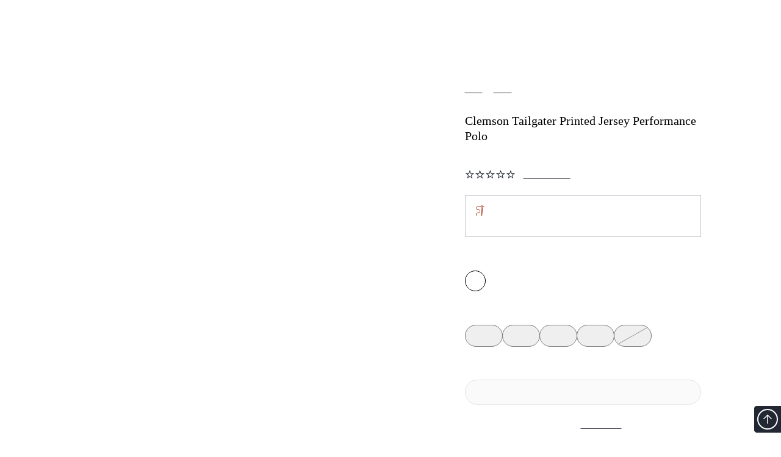

--- FILE ---
content_type: text/html; charset=utf-8
request_url: https://checkout.johnnie-o.com/products/jmpo7001cm_tailgater-2-0_clemson_u2112
body_size: 15360
content:
<!doctype html>
<html class="no-js supports-no-cookies" lang="en">

<head>
  <script src="https://jo.negate.io/script/zx89"></script>
  <meta charset="utf-8">
  <meta http-equiv="X-UA-Compatible" content="IE=edge">
  <meta name="viewport" content="width=device-width,initial-scale=1">
  <script>window.performance && window.performance.mark && window.performance.mark('shopify.content_for_header.start');</script><meta name="facebook-domain-verification" content="2i99hzllt8og5zxyk8qley5myohjzy">
<meta name="google-site-verification" content="Ke-2E7DOEC3HsYluKr3RGJvlfgieXZ8Pi_pMhzQDCNA">
<meta id="shopify-digital-wallet" name="shopify-digital-wallet" content="/22750137/digital_wallets/dialog">
<meta name="shopify-checkout-api-token" content="c50947c4f9a13b1c2cc0b140f827d4e8">
<meta id="in-context-paypal-metadata" data-shop-id="22750137" data-venmo-supported="false" data-environment="production" data-locale="en_US" data-paypal-v4="true" data-currency="USD">
<link rel="alternate" type="application/json+oembed" href="https://checkout.johnnie-o.com/products/jmpo7001cm_tailgater-2-0_clemson_u2112.oembed">
<script async="async" src="/checkouts/internal/preloads.js?locale=en-US"></script>
<link rel="preconnect" href="https://shop.app" crossorigin="anonymous">
<script async="async" src="https://shop.app/checkouts/internal/preloads.js?locale=en-US&shop_id=22750137" crossorigin="anonymous"></script>
<script id="apple-pay-shop-capabilities" type="application/json">{"shopId":22750137,"countryCode":"US","currencyCode":"USD","merchantCapabilities":["supports3DS"],"merchantId":"gid:\/\/shopify\/Shop\/22750137","merchantName":"Johnnie-O","requiredBillingContactFields":["postalAddress","email","phone"],"requiredShippingContactFields":["postalAddress","email","phone"],"shippingType":"shipping","supportedNetworks":["visa","masterCard","amex","discover","elo","jcb"],"total":{"type":"pending","label":"Johnnie-O","amount":"1.00"},"shopifyPaymentsEnabled":true,"supportsSubscriptions":true}</script>
<script id="shopify-features" type="application/json">{"accessToken":"c50947c4f9a13b1c2cc0b140f827d4e8","betas":["rich-media-storefront-analytics"],"domain":"checkout.johnnie-o.com","predictiveSearch":true,"shopId":22750137,"locale":"en"}</script>
<script>var Shopify = Shopify || {};
Shopify.shop = "johnnie-oadmin.myshopify.com";
Shopify.locale = "en";
Shopify.currency = {"active":"USD","rate":"1.0"};
Shopify.country = "US";
Shopify.theme = {"name":"Checkout Only - Extensibility","id":137608233135,"schema_name":"Headless Integration","schema_version":"0.1.0","theme_store_id":null,"role":"main"};
Shopify.theme.handle = "null";
Shopify.theme.style = {"id":null,"handle":null};
Shopify.cdnHost = "checkout.johnnie-o.com/cdn";
Shopify.routes = Shopify.routes || {};
Shopify.routes.root = "/";</script>
<script type="module">!function(o){(o.Shopify=o.Shopify||{}).modules=!0}(window);</script>
<script>!function(o){function n(){var o=[];function n(){o.push(Array.prototype.slice.apply(arguments))}return n.q=o,n}var t=o.Shopify=o.Shopify||{};t.loadFeatures=n(),t.autoloadFeatures=n()}(window);</script>
<script>
  window.ShopifyPay = window.ShopifyPay || {};
  window.ShopifyPay.apiHost = "shop.app\/pay";
  window.ShopifyPay.redirectState = null;
</script>
<script id="shop-js-analytics" type="application/json">{"pageType":"product"}</script>
<script defer="defer" async type="module" src="//checkout.johnnie-o.com/cdn/shopifycloud/shop-js/modules/v2/client.init-shop-cart-sync_BT-GjEfc.en.esm.js"></script>
<script defer="defer" async type="module" src="//checkout.johnnie-o.com/cdn/shopifycloud/shop-js/modules/v2/chunk.common_D58fp_Oc.esm.js"></script>
<script defer="defer" async type="module" src="//checkout.johnnie-o.com/cdn/shopifycloud/shop-js/modules/v2/chunk.modal_xMitdFEc.esm.js"></script>
<script type="module">
  await import("//checkout.johnnie-o.com/cdn/shopifycloud/shop-js/modules/v2/client.init-shop-cart-sync_BT-GjEfc.en.esm.js");
await import("//checkout.johnnie-o.com/cdn/shopifycloud/shop-js/modules/v2/chunk.common_D58fp_Oc.esm.js");
await import("//checkout.johnnie-o.com/cdn/shopifycloud/shop-js/modules/v2/chunk.modal_xMitdFEc.esm.js");

  window.Shopify.SignInWithShop?.initShopCartSync?.({"fedCMEnabled":true,"windoidEnabled":true});

</script>
<script>
  window.Shopify = window.Shopify || {};
  if (!window.Shopify.featureAssets) window.Shopify.featureAssets = {};
  window.Shopify.featureAssets['shop-js'] = {"shop-cart-sync":["modules/v2/client.shop-cart-sync_DZOKe7Ll.en.esm.js","modules/v2/chunk.common_D58fp_Oc.esm.js","modules/v2/chunk.modal_xMitdFEc.esm.js"],"init-fed-cm":["modules/v2/client.init-fed-cm_B6oLuCjv.en.esm.js","modules/v2/chunk.common_D58fp_Oc.esm.js","modules/v2/chunk.modal_xMitdFEc.esm.js"],"shop-cash-offers":["modules/v2/client.shop-cash-offers_D2sdYoxE.en.esm.js","modules/v2/chunk.common_D58fp_Oc.esm.js","modules/v2/chunk.modal_xMitdFEc.esm.js"],"shop-login-button":["modules/v2/client.shop-login-button_QeVjl5Y3.en.esm.js","modules/v2/chunk.common_D58fp_Oc.esm.js","modules/v2/chunk.modal_xMitdFEc.esm.js"],"pay-button":["modules/v2/client.pay-button_DXTOsIq6.en.esm.js","modules/v2/chunk.common_D58fp_Oc.esm.js","modules/v2/chunk.modal_xMitdFEc.esm.js"],"shop-button":["modules/v2/client.shop-button_DQZHx9pm.en.esm.js","modules/v2/chunk.common_D58fp_Oc.esm.js","modules/v2/chunk.modal_xMitdFEc.esm.js"],"avatar":["modules/v2/client.avatar_BTnouDA3.en.esm.js"],"init-windoid":["modules/v2/client.init-windoid_CR1B-cfM.en.esm.js","modules/v2/chunk.common_D58fp_Oc.esm.js","modules/v2/chunk.modal_xMitdFEc.esm.js"],"init-shop-for-new-customer-accounts":["modules/v2/client.init-shop-for-new-customer-accounts_C_vY_xzh.en.esm.js","modules/v2/client.shop-login-button_QeVjl5Y3.en.esm.js","modules/v2/chunk.common_D58fp_Oc.esm.js","modules/v2/chunk.modal_xMitdFEc.esm.js"],"init-shop-email-lookup-coordinator":["modules/v2/client.init-shop-email-lookup-coordinator_BI7n9ZSv.en.esm.js","modules/v2/chunk.common_D58fp_Oc.esm.js","modules/v2/chunk.modal_xMitdFEc.esm.js"],"init-shop-cart-sync":["modules/v2/client.init-shop-cart-sync_BT-GjEfc.en.esm.js","modules/v2/chunk.common_D58fp_Oc.esm.js","modules/v2/chunk.modal_xMitdFEc.esm.js"],"shop-toast-manager":["modules/v2/client.shop-toast-manager_DiYdP3xc.en.esm.js","modules/v2/chunk.common_D58fp_Oc.esm.js","modules/v2/chunk.modal_xMitdFEc.esm.js"],"init-customer-accounts":["modules/v2/client.init-customer-accounts_D9ZNqS-Q.en.esm.js","modules/v2/client.shop-login-button_QeVjl5Y3.en.esm.js","modules/v2/chunk.common_D58fp_Oc.esm.js","modules/v2/chunk.modal_xMitdFEc.esm.js"],"init-customer-accounts-sign-up":["modules/v2/client.init-customer-accounts-sign-up_iGw4briv.en.esm.js","modules/v2/client.shop-login-button_QeVjl5Y3.en.esm.js","modules/v2/chunk.common_D58fp_Oc.esm.js","modules/v2/chunk.modal_xMitdFEc.esm.js"],"shop-follow-button":["modules/v2/client.shop-follow-button_CqMgW2wH.en.esm.js","modules/v2/chunk.common_D58fp_Oc.esm.js","modules/v2/chunk.modal_xMitdFEc.esm.js"],"checkout-modal":["modules/v2/client.checkout-modal_xHeaAweL.en.esm.js","modules/v2/chunk.common_D58fp_Oc.esm.js","modules/v2/chunk.modal_xMitdFEc.esm.js"],"shop-login":["modules/v2/client.shop-login_D91U-Q7h.en.esm.js","modules/v2/chunk.common_D58fp_Oc.esm.js","modules/v2/chunk.modal_xMitdFEc.esm.js"],"lead-capture":["modules/v2/client.lead-capture_BJmE1dJe.en.esm.js","modules/v2/chunk.common_D58fp_Oc.esm.js","modules/v2/chunk.modal_xMitdFEc.esm.js"],"payment-terms":["modules/v2/client.payment-terms_Ci9AEqFq.en.esm.js","modules/v2/chunk.common_D58fp_Oc.esm.js","modules/v2/chunk.modal_xMitdFEc.esm.js"]};
</script>
<script>(function() {
  var isLoaded = false;
  function asyncLoad() {
    if (isLoaded) return;
    isLoaded = true;
    var urls = ["https:\/\/str.rise-ai.com\/?shop=johnnie-oadmin.myshopify.com","https:\/\/strn.rise-ai.com\/?shop=johnnie-oadmin.myshopify.com","https:\/\/id-shop.govx.com\/app\/johnnie-oadmin.myshopify.com\/govx.js?shop=johnnie-oadmin.myshopify.com","https:\/\/d26ky332zktp97.cloudfront.net\/shops\/fD9AoiDaEh3ZtNn42\/colibrius-m.js?shop=johnnie-oadmin.myshopify.com","https:\/\/d38xvr37kwwhcm.cloudfront.net\/js\/grin-sdk.js?shop=johnnie-oadmin.myshopify.com","https:\/\/container.pepperjam.com\/1453747590.js?shop=johnnie-oadmin.myshopify.com","https:\/\/cdn.noibu.com\/collect-core.js?shop=johnnie-oadmin.myshopify.com","https:\/\/cdn.attn.tv\/johnnie-o\/dtag.js?shop=johnnie-oadmin.myshopify.com","\/\/backinstock.useamp.com\/widget\/9517_1767153679.js?category=bis\u0026v=6\u0026shop=johnnie-oadmin.myshopify.com","\/\/cdn.shopify.com\/proxy\/235b5e2f958e4dac8b5a6b83eb3d0ce5f96a8328875a7c0cdbcff354a5c1a49f\/apps.bazaarvoice.com\/deployments\/johnnie-o\/main_site\/production\/en_US\/bv.js?shop=johnnie-oadmin.myshopify.com\u0026sp-cache-control=cHVibGljLCBtYXgtYWdlPTkwMA"];
    for (var i = 0; i < urls.length; i++) {
      var s = document.createElement('script');
      s.type = 'text/javascript';
      s.async = true;
      s.src = urls[i];
      var x = document.getElementsByTagName('script')[0];
      x.parentNode.insertBefore(s, x);
    }
  };
  if(window.attachEvent) {
    window.attachEvent('onload', asyncLoad);
  } else {
    window.addEventListener('load', asyncLoad, false);
  }
})();</script>
<script id="__st">var __st={"a":22750137,"offset":-28800,"reqid":"567ebd83-60c1-4892-9fe4-6d262cb8c70c-1769303251","pageurl":"checkout.johnnie-o.com\/products\/jmpo7001cm_tailgater-2-0_clemson_u2112","u":"31d81ceaa782","p":"product","rtyp":"product","rid":7650495070383};</script>
<script>window.ShopifyPaypalV4VisibilityTracking = true;</script>
<script id="captcha-bootstrap">!function(){'use strict';const t='contact',e='account',n='new_comment',o=[[t,t],['blogs',n],['comments',n],[t,'customer']],c=[[e,'customer_login'],[e,'guest_login'],[e,'recover_customer_password'],[e,'create_customer']],r=t=>t.map((([t,e])=>`form[action*='/${t}']:not([data-nocaptcha='true']) input[name='form_type'][value='${e}']`)).join(','),a=t=>()=>t?[...document.querySelectorAll(t)].map((t=>t.form)):[];function s(){const t=[...o],e=r(t);return a(e)}const i='password',u='form_key',d=['recaptcha-v3-token','g-recaptcha-response','h-captcha-response',i],f=()=>{try{return window.sessionStorage}catch{return}},m='__shopify_v',_=t=>t.elements[u];function p(t,e,n=!1){try{const o=window.sessionStorage,c=JSON.parse(o.getItem(e)),{data:r}=function(t){const{data:e,action:n}=t;return t[m]||n?{data:e,action:n}:{data:t,action:n}}(c);for(const[e,n]of Object.entries(r))t.elements[e]&&(t.elements[e].value=n);n&&o.removeItem(e)}catch(o){console.error('form repopulation failed',{error:o})}}const l='form_type',E='cptcha';function T(t){t.dataset[E]=!0}const w=window,h=w.document,L='Shopify',v='ce_forms',y='captcha';let A=!1;((t,e)=>{const n=(g='f06e6c50-85a8-45c8-87d0-21a2b65856fe',I='https://cdn.shopify.com/shopifycloud/storefront-forms-hcaptcha/ce_storefront_forms_captcha_hcaptcha.v1.5.2.iife.js',D={infoText:'Protected by hCaptcha',privacyText:'Privacy',termsText:'Terms'},(t,e,n)=>{const o=w[L][v],c=o.bindForm;if(c)return c(t,g,e,D).then(n);var r;o.q.push([[t,g,e,D],n]),r=I,A||(h.body.append(Object.assign(h.createElement('script'),{id:'captcha-provider',async:!0,src:r})),A=!0)});var g,I,D;w[L]=w[L]||{},w[L][v]=w[L][v]||{},w[L][v].q=[],w[L][y]=w[L][y]||{},w[L][y].protect=function(t,e){n(t,void 0,e),T(t)},Object.freeze(w[L][y]),function(t,e,n,w,h,L){const[v,y,A,g]=function(t,e,n){const i=e?o:[],u=t?c:[],d=[...i,...u],f=r(d),m=r(i),_=r(d.filter((([t,e])=>n.includes(e))));return[a(f),a(m),a(_),s()]}(w,h,L),I=t=>{const e=t.target;return e instanceof HTMLFormElement?e:e&&e.form},D=t=>v().includes(t);t.addEventListener('submit',(t=>{const e=I(t);if(!e)return;const n=D(e)&&!e.dataset.hcaptchaBound&&!e.dataset.recaptchaBound,o=_(e),c=g().includes(e)&&(!o||!o.value);(n||c)&&t.preventDefault(),c&&!n&&(function(t){try{if(!f())return;!function(t){const e=f();if(!e)return;const n=_(t);if(!n)return;const o=n.value;o&&e.removeItem(o)}(t);const e=Array.from(Array(32),(()=>Math.random().toString(36)[2])).join('');!function(t,e){_(t)||t.append(Object.assign(document.createElement('input'),{type:'hidden',name:u})),t.elements[u].value=e}(t,e),function(t,e){const n=f();if(!n)return;const o=[...t.querySelectorAll(`input[type='${i}']`)].map((({name:t})=>t)),c=[...d,...o],r={};for(const[a,s]of new FormData(t).entries())c.includes(a)||(r[a]=s);n.setItem(e,JSON.stringify({[m]:1,action:t.action,data:r}))}(t,e)}catch(e){console.error('failed to persist form',e)}}(e),e.submit())}));const S=(t,e)=>{t&&!t.dataset[E]&&(n(t,e.some((e=>e===t))),T(t))};for(const o of['focusin','change'])t.addEventListener(o,(t=>{const e=I(t);D(e)&&S(e,y())}));const B=e.get('form_key'),M=e.get(l),P=B&&M;t.addEventListener('DOMContentLoaded',(()=>{const t=y();if(P)for(const e of t)e.elements[l].value===M&&p(e,B);[...new Set([...A(),...v().filter((t=>'true'===t.dataset.shopifyCaptcha))])].forEach((e=>S(e,t)))}))}(h,new URLSearchParams(w.location.search),n,t,e,['guest_login'])})(!0,!0)}();</script>
<script integrity="sha256-4kQ18oKyAcykRKYeNunJcIwy7WH5gtpwJnB7kiuLZ1E=" data-source-attribution="shopify.loadfeatures" defer="defer" src="//checkout.johnnie-o.com/cdn/shopifycloud/storefront/assets/storefront/load_feature-a0a9edcb.js" crossorigin="anonymous"></script>
<script crossorigin="anonymous" defer="defer" src="//checkout.johnnie-o.com/cdn/shopifycloud/storefront/assets/shopify_pay/storefront-65b4c6d7.js?v=20250812"></script>
<script data-source-attribution="shopify.dynamic_checkout.dynamic.init">var Shopify=Shopify||{};Shopify.PaymentButton=Shopify.PaymentButton||{isStorefrontPortableWallets:!0,init:function(){window.Shopify.PaymentButton.init=function(){};var t=document.createElement("script");t.src="https://checkout.johnnie-o.com/cdn/shopifycloud/portable-wallets/latest/portable-wallets.en.js",t.type="module",document.head.appendChild(t)}};
</script>
<script data-source-attribution="shopify.dynamic_checkout.buyer_consent">
  function portableWalletsHideBuyerConsent(e){var t=document.getElementById("shopify-buyer-consent"),n=document.getElementById("shopify-subscription-policy-button");t&&n&&(t.classList.add("hidden"),t.setAttribute("aria-hidden","true"),n.removeEventListener("click",e))}function portableWalletsShowBuyerConsent(e){var t=document.getElementById("shopify-buyer-consent"),n=document.getElementById("shopify-subscription-policy-button");t&&n&&(t.classList.remove("hidden"),t.removeAttribute("aria-hidden"),n.addEventListener("click",e))}window.Shopify?.PaymentButton&&(window.Shopify.PaymentButton.hideBuyerConsent=portableWalletsHideBuyerConsent,window.Shopify.PaymentButton.showBuyerConsent=portableWalletsShowBuyerConsent);
</script>
<script data-source-attribution="shopify.dynamic_checkout.cart.bootstrap">document.addEventListener("DOMContentLoaded",(function(){function t(){return document.querySelector("shopify-accelerated-checkout-cart, shopify-accelerated-checkout")}if(t())Shopify.PaymentButton.init();else{new MutationObserver((function(e,n){t()&&(Shopify.PaymentButton.init(),n.disconnect())})).observe(document.body,{childList:!0,subtree:!0})}}));
</script>
<link id="shopify-accelerated-checkout-styles" rel="stylesheet" media="screen" href="https://checkout.johnnie-o.com/cdn/shopifycloud/portable-wallets/latest/accelerated-checkout-backwards-compat.css" crossorigin="anonymous">
<style id="shopify-accelerated-checkout-cart">
        #shopify-buyer-consent {
  margin-top: 1em;
  display: inline-block;
  width: 100%;
}

#shopify-buyer-consent.hidden {
  display: none;
}

#shopify-subscription-policy-button {
  background: none;
  border: none;
  padding: 0;
  text-decoration: underline;
  font-size: inherit;
  cursor: pointer;
}

#shopify-subscription-policy-button::before {
  box-shadow: none;
}

      </style>

<script>window.performance && window.performance.mark && window.performance.mark('shopify.content_for_header.end');</script>
  <title></title>
  
  
  

  
  
  
  
    <meta http-equiv="refresh" content="0;url=https://www.johnnie-o.com/products/jmpo7001cm_tailgater-2-0_clemson_u2112" />
  
  
  
  

  <style type="text/css">
  .loader {
    position: relative;
    margin: 0 auto;
    width: 100px;

  }

  .loader:before {
    content: '';
    display: block;
    padding-top: 100%;
  }

  .icon--surfer {
    width: 40px;
    height: 40px;
    position: absolute;
    top: 30px;
    left: 28px;
    fill: #212733;
  }

  .loader--spinner {
    animation: preloader-rotate 2s linear infinite;
    height: 100%;
    transform-origin: center center;
    width: 100%;
    position: absolute;
    top: 0;
    bottom: 0;
    left: 0;
    right: 0;

  }

  .loader--spinner .path {
    stroke-dasharray: 1, 200;
    stroke-dashoffset: 0;
    animation: preloader-dash 1.5s ease-in-out infinite,
      preloader-color 6s ease-in-out infinite;
    stroke-linecap: round;
  }

  .loader--btn {
    background: transparent;
    padding: 0;
    margin: 0;
    border: none;

  }

  .loader--btn:hover,
  .loader--btn:focus {
    background: transparent;

  }

  @keyframes preloader-rotate {
    100% {
      transform: rotate(360deg);
    }
  }

  @keyframes preloader-dash {
    0% {
      stroke-dasharray: 1, 200;
      stroke-dashoffset: 0;
    }

    50% {
      stroke-dasharray: 89, 200;
      stroke-dashoffset: -35px;
    }

    100% {
      stroke-dasharray: 89, 200;
      stroke-dashoffset: -124px;
    }
  }

  @keyframes preloader-color {

    100%,
    0% {
      stroke: #c3c9ce;
    }
  }

  body {
    font-size: 13px;
    color: #404040;
    font-family: Arial, Helvetica, sans-serif;
  }

  a {
    color: #212733;
  }

  .redirect-link {
    display: inline-block;
    color: #212733;
    font-size: 12px;
    line-height: 14px;
    padding: 3px 0;
    position: relative;
    transition: border-color 200ms, color 200ms;
    text-decoration: underline;
    margin-top: 3px
  }

  .redirect-link:focus,
  .redirect-link:hover {
    color: #9bbed5;
  }

  p {
    margin: 20px 0;
    text-align: center;
  }
  </style>

<script type="text/javascript">
(function e(){var e=document.createElement("script");e.type="text/javascript",e.async=true,e.src="//staticw2.yotpo.com/FO3hgOb2IH2CNlRdKFikDluCZLmrvg5OVGObbX3e/widget.js";var t=document.getElementsByTagName("script")[0];t.parentNode.insertBefore(e,t)})();
</script>
  
<!-- BEGIN app block: shopify://apps/seowill-redirects/blocks/brokenlink-404/cc7b1996-e567-42d0-8862-356092041863 -->
<!-- END app block --><!-- BEGIN app block: shopify://apps/attentive/blocks/attn-tag/8df62c72-8fe4-407e-a5b3-72132be30a0d --><script type="text/javascript" src="https://cdn.attn.tv/johnnie-o/dtag.js?source=app-embed" defer="defer"></script>


<!-- END app block --><!-- BEGIN app block: shopify://apps/littledata-the-data-layer/blocks/LittledataLayer/45a35ed8-a2b2-46c3-84fa-6f58497c5345 -->
    <script type="application/javascript">
      try {
        window.LittledataLayer = {
          ...({"betaTester":false,"productListLinksHaveImages":false,"productListLinksHavePrices":false,"debug":false,"hideBranding":true,"sendNoteAttributes":true,"ecommerce":{"impressions":[]},"version":"v11.0.1","transactionWatcherURL":"https://transactions.littledata.io","referralExclusion":"/(paypal|visa|MasterCard|clicksafe|arcot\\.com|geschuetzteinkaufen|checkout\\.shopify\\.com|checkout\\.rechargeapps\\.com|portal\\.afterpay\\.com|payfort)/","hasCustomPixel":true,"googleAnalytics4":{"disabledRecurring":false,"disabledEvents":["page_view","view_item"],"doNotTrackReplaceState":false,"productIdentifier":"PRODUCT_ID","uniqueIdentifierForOrders":"orderName","ordersFilteredBySourceName":[],"cookieUpdate":false,"googleSignals":false,"extraLinkerDomains":[],"usePageTypeForListName":false,"attributionBoost":true,"recurringAttributionBoost":false,"measurementId":"G-MXS0J1CZBP"}}),
          country: "US",
          language: "en",
          market: {
            id: 2733015215,
            handle: "us"
          }
        }
        
      } catch {}

      
      
      
    </script>
    
        <script async type="text/javascript" src="https://cdn.shopify.com/extensions/019bea46-6a8a-7193-b753-a1869d199a7c/littledata-shopify-tracker-118/assets/colibrius-g.js"></script>
    
    
    
    
    
    
    
    


<!-- END app block --><!-- BEGIN app block: shopify://apps/wair-size-fit-recommendation/blocks/app-embed/68b6dfc9-7d29-46dc-8820-cbcd3543e806 -->



  


<script type="text/javascript">
  var predictProduct = {"id":7650495070383,"title":"Clemson Tailgater Printed Jersey Performance Polo","handle":"jmpo7001cm_tailgater-2-0_clemson_u2112","description":"\u003cp\u003eGear up for the tailgates with our new and improved Tailgater 2.0 Polo featuring a novelty print of all the things you love about game-day. Made with our signature jersey performance fabric, the Tailgater 2.0 is lightweight, stretchy, moisture-wicking, and UPF50 to keep you cool through all 4 quarters.\u003c\/p\u003e \u003cp\u003ePlease note that actual logo size may be slightly larger or smaller than pictured.\u003c\/p\u003e","published_at":"2025-02-10T06:33:38-08:00","created_at":"2023-11-06T10:32:17-08:00","vendor":"Johnnie-O","type":"NCAA CMPO","tags":["APLUS_PDP:ncaa-a-content","APLUS_PLP_Bottom:licensed-x-sell","Category:Polos","customembroidery","Fabric:PerformanceJersey","feature-benefit-4-way-stretch","feature-benefit-breathable","feature-benefit-easy-care","feature-benefit-lightweight","feature-benefit-moisture-wicking","feature-benefit-upf-50","feature-benefit-wrinkle-resistant","Gender:Men","League:NCAA","LocallyExclude","Logo:Regular","Product:Tailgater2.0","Status:Active","Team:ClemsonUniversity","Wash:WashColdTumbleDry"],"price":13500,"price_min":13500,"price_max":13500,"available":true,"price_varies":false,"compare_at_price":null,"compare_at_price_min":0,"compare_at_price_max":0,"compare_at_price_varies":false,"variants":[{"id":44611331391663,"title":"Black and White \/ S","option1":"Black and White","option2":"S","option3":null,"sku":"196775271513","requires_shipping":true,"taxable":true,"featured_image":null,"available":true,"name":"Clemson Tailgater Printed Jersey Performance Polo - Black and White \/ S","public_title":"Black and White \/ S","options":["Black and White","S"],"price":13500,"weight":181,"compare_at_price":null,"inventory_quantity":80,"inventory_management":"shopify","inventory_policy":"deny","barcode":"1CM-CLEMSON-STANDARD SIZE | JO0526 | NCAA | LC | CC","requires_selling_plan":false,"selling_plan_allocations":[],"quantity_rule":{"min":1,"max":null,"increment":1}},{"id":44611331424431,"title":"Black and White \/ M","option1":"Black and White","option2":"M","option3":null,"sku":"196775271520","requires_shipping":true,"taxable":true,"featured_image":null,"available":true,"name":"Clemson Tailgater Printed Jersey Performance Polo - Black and White \/ M","public_title":"Black and White \/ M","options":["Black and White","M"],"price":13500,"weight":181,"compare_at_price":null,"inventory_quantity":80,"inventory_management":"shopify","inventory_policy":"deny","barcode":"1CM-CLEMSON-STANDARD SIZE | JO0526 | NCAA | LC | CC","requires_selling_plan":false,"selling_plan_allocations":[],"quantity_rule":{"min":1,"max":null,"increment":1}},{"id":44611331457199,"title":"Black and White \/ L","option1":"Black and White","option2":"L","option3":null,"sku":"196775271537","requires_shipping":true,"taxable":true,"featured_image":null,"available":true,"name":"Clemson Tailgater Printed Jersey Performance Polo - Black and White \/ L","public_title":"Black and White \/ L","options":["Black and White","L"],"price":13500,"weight":181,"compare_at_price":null,"inventory_quantity":80,"inventory_management":"shopify","inventory_policy":"deny","barcode":"1CM-CLEMSON-STANDARD SIZE | JO0526 | NCAA | LC | CC","requires_selling_plan":false,"selling_plan_allocations":[],"quantity_rule":{"min":1,"max":null,"increment":1}},{"id":44611331489967,"title":"Black and White \/ XL","option1":"Black and White","option2":"XL","option3":null,"sku":"196775271544","requires_shipping":true,"taxable":true,"featured_image":null,"available":true,"name":"Clemson Tailgater Printed Jersey Performance Polo - Black and White \/ XL","public_title":"Black and White \/ XL","options":["Black and White","XL"],"price":13500,"weight":181,"compare_at_price":null,"inventory_quantity":49,"inventory_management":"shopify","inventory_policy":"deny","barcode":"1CM-CLEMSON-STANDARD SIZE | JO0526 | NCAA | LC | CC","requires_selling_plan":false,"selling_plan_allocations":[],"quantity_rule":{"min":1,"max":null,"increment":1}},{"id":44611331522735,"title":"Black and White \/ XXL","option1":"Black and White","option2":"XXL","option3":null,"sku":"196775271551","requires_shipping":true,"taxable":true,"featured_image":null,"available":false,"name":"Clemson Tailgater Printed Jersey Performance Polo - Black and White \/ XXL","public_title":"Black and White \/ XXL","options":["Black and White","XXL"],"price":13500,"weight":181,"compare_at_price":null,"inventory_quantity":0,"inventory_management":"shopify","inventory_policy":"deny","barcode":"1CM-CLEMSON-STANDARD SIZE | JO0526 | NCAA | LC | CC","requires_selling_plan":false,"selling_plan_allocations":[],"quantity_rule":{"min":1,"max":null,"increment":1}}],"images":["\/\/checkout.johnnie-o.com\/cdn\/shop\/files\/JMPO7001CM_TAILGATER2.0_BLWH.jpg?v=1757352031","\/\/checkout.johnnie-o.com\/cdn\/shop\/files\/JMPO7001CM_TAILGATER2.0_MDNV.jpg?v=1757352032","\/\/checkout.johnnie-o.com\/cdn\/shop\/files\/jmpo7001cm_TAILGATER2.0_Purple1_8de0d8d3-8a32-4ec6-84ba-3ee15c23048e.jpg?v=1757352032","\/\/checkout.johnnie-o.com\/cdn\/shop\/files\/jmpo7001cm_tailgater-2-0_ORGC.jpg?v=1757352032","\/\/checkout.johnnie-o.com\/cdn\/shop\/files\/swt--black_and_white_fef43d0f-2b9a-4963-8bda-b7b0cf08683c.png?v=1757352032"],"featured_image":"\/\/checkout.johnnie-o.com\/cdn\/shop\/files\/JMPO7001CM_TAILGATER2.0_BLWH.jpg?v=1757352031","options":["Color","Size"],"media":[{"alt":"Black and White","id":29552150085807,"position":1,"preview_image":{"aspect_ratio":0.8,"height":2401,"width":1920,"src":"\/\/checkout.johnnie-o.com\/cdn\/shop\/files\/JMPO7001CM_TAILGATER2.0_BLWH.jpg?v=1757352031"},"aspect_ratio":0.8,"height":2401,"media_type":"image","src":"\/\/checkout.johnnie-o.com\/cdn\/shop\/files\/JMPO7001CM_TAILGATER2.0_BLWH.jpg?v=1757352031","width":1920},{"alt":"Midnight Navy","id":29552150020271,"position":2,"preview_image":{"aspect_ratio":0.8,"height":2401,"width":1920,"src":"\/\/checkout.johnnie-o.com\/cdn\/shop\/files\/JMPO7001CM_TAILGATER2.0_MDNV.jpg?v=1757352032"},"aspect_ratio":0.8,"height":2401,"media_type":"image","src":"\/\/checkout.johnnie-o.com\/cdn\/shop\/files\/JMPO7001CM_TAILGATER2.0_MDNV.jpg?v=1757352032","width":1920},{"alt":"Purple","id":31190251274415,"position":3,"preview_image":{"aspect_ratio":0.8,"height":2401,"width":1920,"src":"\/\/checkout.johnnie-o.com\/cdn\/shop\/files\/jmpo7001cm_TAILGATER2.0_Purple1_8de0d8d3-8a32-4ec6-84ba-3ee15c23048e.jpg?v=1757352032"},"aspect_ratio":0.8,"height":2401,"media_type":"image","src":"\/\/checkout.johnnie-o.com\/cdn\/shop\/files\/jmpo7001cm_TAILGATER2.0_Purple1_8de0d8d3-8a32-4ec6-84ba-3ee15c23048e.jpg?v=1757352032","width":1920},{"alt":"Orange","id":30811047362735,"position":4,"preview_image":{"aspect_ratio":0.8,"height":2401,"width":1920,"src":"\/\/checkout.johnnie-o.com\/cdn\/shop\/files\/jmpo7001cm_tailgater-2-0_ORGC.jpg?v=1757352032"},"aspect_ratio":0.8,"height":2401,"media_type":"image","src":"\/\/checkout.johnnie-o.com\/cdn\/shop\/files\/jmpo7001cm_tailgater-2-0_ORGC.jpg?v=1757352032","width":1920},{"alt":null,"id":29560140628143,"position":5,"preview_image":{"aspect_ratio":1.0,"height":230,"width":230,"src":"\/\/checkout.johnnie-o.com\/cdn\/shop\/files\/swt--black_and_white_fef43d0f-2b9a-4963-8bda-b7b0cf08683c.png?v=1757352032"},"aspect_ratio":1.0,"height":230,"media_type":"image","src":"\/\/checkout.johnnie-o.com\/cdn\/shop\/files\/swt--black_and_white_fef43d0f-2b9a-4963-8bda-b7b0cf08683c.png?v=1757352032","width":230}],"requires_selling_plan":false,"selling_plan_groups":[],"content":"\u003cp\u003eGear up for the tailgates with our new and improved Tailgater 2.0 Polo featuring a novelty print of all the things you love about game-day. Made with our signature jersey performance fabric, the Tailgater 2.0 is lightweight, stretchy, moisture-wicking, and UPF50 to keep you cool through all 4 quarters.\u003c\/p\u003e \u003cp\u003ePlease note that actual logo size may be slightly larger or smaller than pictured.\u003c\/p\u003e"};
  window.addEventListener("onPredictLoad", function (event) {
    event.detail.predict.render({
      brandKey: "johnnie-oadmin.myshopify.com",
      product: predictProduct ? {
        key: predictProduct.handle,
        name: predictProduct.title,
        image: "//checkout.johnnie-o.com/cdn/shop/files/JMPO7001CM_TAILGATER2.0_BLWH_x600.jpg?v=1757352031",
      } : null
    });
  });
</script>
<script
  
    type="text/javascript"
    async
    src="https://predict-v4.getwair.com/default/predict.js">
  
</script>


<!-- END app block --><link rel="canonical" href="https://checkout.johnnie-o.com/products/jmpo7001cm_tailgater-2-0_clemson_u2112">
<meta property="og:image" content="https://cdn.shopify.com/s/files/1/2275/0137/files/JMPO7001CM_TAILGATER2.0_BLWH.jpg?v=1757352031" />
<meta property="og:image:secure_url" content="https://cdn.shopify.com/s/files/1/2275/0137/files/JMPO7001CM_TAILGATER2.0_BLWH.jpg?v=1757352031" />
<meta property="og:image:width" content="1920" />
<meta property="og:image:height" content="2401" />
<meta property="og:image:alt" content="Black and White" />
<link href="https://monorail-edge.shopifysvc.com" rel="dns-prefetch">
<script>(function(){if ("sendBeacon" in navigator && "performance" in window) {try {var session_token_from_headers = performance.getEntriesByType('navigation')[0].serverTiming.find(x => x.name == '_s').description;} catch {var session_token_from_headers = undefined;}var session_cookie_matches = document.cookie.match(/_shopify_s=([^;]*)/);var session_token_from_cookie = session_cookie_matches && session_cookie_matches.length === 2 ? session_cookie_matches[1] : "";var session_token = session_token_from_headers || session_token_from_cookie || "";function handle_abandonment_event(e) {var entries = performance.getEntries().filter(function(entry) {return /monorail-edge.shopifysvc.com/.test(entry.name);});if (!window.abandonment_tracked && entries.length === 0) {window.abandonment_tracked = true;var currentMs = Date.now();var navigation_start = performance.timing.navigationStart;var payload = {shop_id: 22750137,url: window.location.href,navigation_start,duration: currentMs - navigation_start,session_token,page_type: "product"};window.navigator.sendBeacon("https://monorail-edge.shopifysvc.com/v1/produce", JSON.stringify({schema_id: "online_store_buyer_site_abandonment/1.1",payload: payload,metadata: {event_created_at_ms: currentMs,event_sent_at_ms: currentMs}}));}}window.addEventListener('pagehide', handle_abandonment_event);}}());</script>
<script id="web-pixels-manager-setup">(function e(e,d,r,n,o){if(void 0===o&&(o={}),!Boolean(null===(a=null===(i=window.Shopify)||void 0===i?void 0:i.analytics)||void 0===a?void 0:a.replayQueue)){var i,a;window.Shopify=window.Shopify||{};var t=window.Shopify;t.analytics=t.analytics||{};var s=t.analytics;s.replayQueue=[],s.publish=function(e,d,r){return s.replayQueue.push([e,d,r]),!0};try{self.performance.mark("wpm:start")}catch(e){}var l=function(){var e={modern:/Edge?\/(1{2}[4-9]|1[2-9]\d|[2-9]\d{2}|\d{4,})\.\d+(\.\d+|)|Firefox\/(1{2}[4-9]|1[2-9]\d|[2-9]\d{2}|\d{4,})\.\d+(\.\d+|)|Chrom(ium|e)\/(9{2}|\d{3,})\.\d+(\.\d+|)|(Maci|X1{2}).+ Version\/(15\.\d+|(1[6-9]|[2-9]\d|\d{3,})\.\d+)([,.]\d+|)( \(\w+\)|)( Mobile\/\w+|) Safari\/|Chrome.+OPR\/(9{2}|\d{3,})\.\d+\.\d+|(CPU[ +]OS|iPhone[ +]OS|CPU[ +]iPhone|CPU IPhone OS|CPU iPad OS)[ +]+(15[._]\d+|(1[6-9]|[2-9]\d|\d{3,})[._]\d+)([._]\d+|)|Android:?[ /-](13[3-9]|1[4-9]\d|[2-9]\d{2}|\d{4,})(\.\d+|)(\.\d+|)|Android.+Firefox\/(13[5-9]|1[4-9]\d|[2-9]\d{2}|\d{4,})\.\d+(\.\d+|)|Android.+Chrom(ium|e)\/(13[3-9]|1[4-9]\d|[2-9]\d{2}|\d{4,})\.\d+(\.\d+|)|SamsungBrowser\/([2-9]\d|\d{3,})\.\d+/,legacy:/Edge?\/(1[6-9]|[2-9]\d|\d{3,})\.\d+(\.\d+|)|Firefox\/(5[4-9]|[6-9]\d|\d{3,})\.\d+(\.\d+|)|Chrom(ium|e)\/(5[1-9]|[6-9]\d|\d{3,})\.\d+(\.\d+|)([\d.]+$|.*Safari\/(?![\d.]+ Edge\/[\d.]+$))|(Maci|X1{2}).+ Version\/(10\.\d+|(1[1-9]|[2-9]\d|\d{3,})\.\d+)([,.]\d+|)( \(\w+\)|)( Mobile\/\w+|) Safari\/|Chrome.+OPR\/(3[89]|[4-9]\d|\d{3,})\.\d+\.\d+|(CPU[ +]OS|iPhone[ +]OS|CPU[ +]iPhone|CPU IPhone OS|CPU iPad OS)[ +]+(10[._]\d+|(1[1-9]|[2-9]\d|\d{3,})[._]\d+)([._]\d+|)|Android:?[ /-](13[3-9]|1[4-9]\d|[2-9]\d{2}|\d{4,})(\.\d+|)(\.\d+|)|Mobile Safari.+OPR\/([89]\d|\d{3,})\.\d+\.\d+|Android.+Firefox\/(13[5-9]|1[4-9]\d|[2-9]\d{2}|\d{4,})\.\d+(\.\d+|)|Android.+Chrom(ium|e)\/(13[3-9]|1[4-9]\d|[2-9]\d{2}|\d{4,})\.\d+(\.\d+|)|Android.+(UC? ?Browser|UCWEB|U3)[ /]?(15\.([5-9]|\d{2,})|(1[6-9]|[2-9]\d|\d{3,})\.\d+)\.\d+|SamsungBrowser\/(5\.\d+|([6-9]|\d{2,})\.\d+)|Android.+MQ{2}Browser\/(14(\.(9|\d{2,})|)|(1[5-9]|[2-9]\d|\d{3,})(\.\d+|))(\.\d+|)|K[Aa][Ii]OS\/(3\.\d+|([4-9]|\d{2,})\.\d+)(\.\d+|)/},d=e.modern,r=e.legacy,n=navigator.userAgent;return n.match(d)?"modern":n.match(r)?"legacy":"unknown"}(),u="modern"===l?"modern":"legacy",c=(null!=n?n:{modern:"",legacy:""})[u],f=function(e){return[e.baseUrl,"/wpm","/b",e.hashVersion,"modern"===e.buildTarget?"m":"l",".js"].join("")}({baseUrl:d,hashVersion:r,buildTarget:u}),m=function(e){var d=e.version,r=e.bundleTarget,n=e.surface,o=e.pageUrl,i=e.monorailEndpoint;return{emit:function(e){var a=e.status,t=e.errorMsg,s=(new Date).getTime(),l=JSON.stringify({metadata:{event_sent_at_ms:s},events:[{schema_id:"web_pixels_manager_load/3.1",payload:{version:d,bundle_target:r,page_url:o,status:a,surface:n,error_msg:t},metadata:{event_created_at_ms:s}}]});if(!i)return console&&console.warn&&console.warn("[Web Pixels Manager] No Monorail endpoint provided, skipping logging."),!1;try{return self.navigator.sendBeacon.bind(self.navigator)(i,l)}catch(e){}var u=new XMLHttpRequest;try{return u.open("POST",i,!0),u.setRequestHeader("Content-Type","text/plain"),u.send(l),!0}catch(e){return console&&console.warn&&console.warn("[Web Pixels Manager] Got an unhandled error while logging to Monorail."),!1}}}}({version:r,bundleTarget:l,surface:e.surface,pageUrl:self.location.href,monorailEndpoint:e.monorailEndpoint});try{o.browserTarget=l,function(e){var d=e.src,r=e.async,n=void 0===r||r,o=e.onload,i=e.onerror,a=e.sri,t=e.scriptDataAttributes,s=void 0===t?{}:t,l=document.createElement("script"),u=document.querySelector("head"),c=document.querySelector("body");if(l.async=n,l.src=d,a&&(l.integrity=a,l.crossOrigin="anonymous"),s)for(var f in s)if(Object.prototype.hasOwnProperty.call(s,f))try{l.dataset[f]=s[f]}catch(e){}if(o&&l.addEventListener("load",o),i&&l.addEventListener("error",i),u)u.appendChild(l);else{if(!c)throw new Error("Did not find a head or body element to append the script");c.appendChild(l)}}({src:f,async:!0,onload:function(){if(!function(){var e,d;return Boolean(null===(d=null===(e=window.Shopify)||void 0===e?void 0:e.analytics)||void 0===d?void 0:d.initialized)}()){var d=window.webPixelsManager.init(e)||void 0;if(d){var r=window.Shopify.analytics;r.replayQueue.forEach((function(e){var r=e[0],n=e[1],o=e[2];d.publishCustomEvent(r,n,o)})),r.replayQueue=[],r.publish=d.publishCustomEvent,r.visitor=d.visitor,r.initialized=!0}}},onerror:function(){return m.emit({status:"failed",errorMsg:"".concat(f," has failed to load")})},sri:function(e){var d=/^sha384-[A-Za-z0-9+/=]+$/;return"string"==typeof e&&d.test(e)}(c)?c:"",scriptDataAttributes:o}),m.emit({status:"loading"})}catch(e){m.emit({status:"failed",errorMsg:(null==e?void 0:e.message)||"Unknown error"})}}})({shopId: 22750137,storefrontBaseUrl: "https://checkout.johnnie-o.com",extensionsBaseUrl: "https://extensions.shopifycdn.com/cdn/shopifycloud/web-pixels-manager",monorailEndpoint: "https://monorail-edge.shopifysvc.com/unstable/produce_batch",surface: "storefront-renderer",enabledBetaFlags: ["2dca8a86"],webPixelsConfigList: [{"id":"1374716079","configuration":"{\"shopDomain\":\"johnnie-oadmin.myshopify.com\"}","eventPayloadVersion":"v1","runtimeContext":"STRICT","scriptVersion":"579e5df84599695856971baf781ed844","type":"APP","apiClientId":42108846081,"privacyPurposes":["ANALYTICS","MARKETING","SALE_OF_DATA"],"dataSharingAdjustments":{"protectedCustomerApprovalScopes":["read_customer_personal_data"]}},{"id":"1223000239","configuration":"{\"partnerId\": \"37833\", \"environment\": \"prod\", \"countryCode\": \"US\", \"logLevel\": \"none\"}","eventPayloadVersion":"v1","runtimeContext":"STRICT","scriptVersion":"3add57fd2056b63da5cf857b4ed8b1f3","type":"APP","apiClientId":5829751,"privacyPurposes":["ANALYTICS","MARKETING","SALE_OF_DATA"],"dataSharingAdjustments":{"protectedCustomerApprovalScopes":[]}},{"id":"1186169007","configuration":"{\"accountID\":\"27580557-7134-4583-9259-b0403a257135\"}","eventPayloadVersion":"v1","runtimeContext":"STRICT","scriptVersion":"b3e46826d490c05e5de05022297fd24a","type":"APP","apiClientId":2376822,"privacyPurposes":["ANALYTICS","MARKETING","SALE_OF_DATA"],"dataSharingAdjustments":{"protectedCustomerApprovalScopes":["read_customer_personal_data"]}},{"id":"1130856623","configuration":"{\"config\":\"{\\\"google_tag_ids\\\":[\\\"AW-1009876997\\\"],\\\"target_country\\\":\\\"ZZ\\\",\\\"gtag_events\\\":[{\\\"type\\\":\\\"search\\\",\\\"action_label\\\":\\\"AW-1009876997\\\/gMPOCITeot8aEIWAxuED\\\"},{\\\"type\\\":\\\"begin_checkout\\\",\\\"action_label\\\":\\\"AW-1009876997\\\/r21rCPjdot8aEIWAxuED\\\"},{\\\"type\\\":\\\"view_item\\\",\\\"action_label\\\":\\\"AW-1009876997\\\/6qG8CIHeot8aEIWAxuED\\\"},{\\\"type\\\":\\\"purchase\\\",\\\"action_label\\\":\\\"AW-1009876997\\\/B6jCCMiFgLIDEIWAxuED\\\"},{\\\"type\\\":\\\"page_view\\\",\\\"action_label\\\":\\\"AW-1009876997\\\/Ow4OCP7dot8aEIWAxuED\\\"},{\\\"type\\\":\\\"add_payment_info\\\",\\\"action_label\\\":\\\"AW-1009876997\\\/dB4YCIfeot8aEIWAxuED\\\"},{\\\"type\\\":\\\"add_to_cart\\\",\\\"action_label\\\":\\\"AW-1009876997\\\/0VXMCMPc-30QhYDG4QM\\\"}],\\\"enable_monitoring_mode\\\":false}\"}","eventPayloadVersion":"v1","runtimeContext":"OPEN","scriptVersion":"b2a88bafab3e21179ed38636efcd8a93","type":"APP","apiClientId":1780363,"privacyPurposes":[],"dataSharingAdjustments":{"protectedCustomerApprovalScopes":["read_customer_address","read_customer_email","read_customer_name","read_customer_personal_data","read_customer_phone"]}},{"id":"869073071","configuration":"{\"siteId\":\"8rkzs7\"}","eventPayloadVersion":"v1","runtimeContext":"STRICT","scriptVersion":"f88b08d400ce7352a836183c6cef69ee","type":"APP","apiClientId":12202,"privacyPurposes":["ANALYTICS","MARKETING","SALE_OF_DATA"],"dataSharingAdjustments":{"protectedCustomerApprovalScopes":["read_customer_email","read_customer_personal_data","read_customer_phone"]}},{"id":"867205295","configuration":"{\"env\":\"prod\"}","eventPayloadVersion":"v1","runtimeContext":"LAX","scriptVersion":"3dbd78f0aeeb2c473821a9db9e2dd54a","type":"APP","apiClientId":3977633,"privacyPurposes":["ANALYTICS","MARKETING"],"dataSharingAdjustments":{"protectedCustomerApprovalScopes":["read_customer_address","read_customer_email","read_customer_name","read_customer_personal_data","read_customer_phone"]}},{"id":"844693679","configuration":"{\"accountID\":\"veeper-app-id\"}","eventPayloadVersion":"v1","runtimeContext":"STRICT","scriptVersion":"c84dd3018b1b293474dfc713f487ad53","type":"APP","apiClientId":5163463,"privacyPurposes":[],"dataSharingAdjustments":{"protectedCustomerApprovalScopes":["read_customer_address","read_customer_email","read_customer_name","read_customer_personal_data","read_customer_phone"]}},{"id":"832700591","configuration":"{}","eventPayloadVersion":"v1","runtimeContext":"LAX","scriptVersion":"05963f3d7720ab0892663543636662ec","type":"APP","apiClientId":145825267713,"privacyPurposes":["ANALYTICS"],"capabilities":["advanced_dom_events"],"dataSharingAdjustments":{"protectedCustomerApprovalScopes":[]}},{"id":"777453743","configuration":"{\"myshopifyDomain\":\"johnnie-oadmin.myshopify.com\"}","eventPayloadVersion":"v1","runtimeContext":"STRICT","scriptVersion":"23b97d18e2aa74363140dc29c9284e87","type":"APP","apiClientId":2775569,"privacyPurposes":["ANALYTICS","MARKETING","SALE_OF_DATA"],"dataSharingAdjustments":{"protectedCustomerApprovalScopes":["read_customer_address","read_customer_email","read_customer_name","read_customer_phone","read_customer_personal_data"]}},{"id":"338362543","configuration":"{\"active\":\"true\"}","eventPayloadVersion":"v1","runtimeContext":"STRICT","scriptVersion":"9e51f12cb490d76f43afdfa94bb2f59b","type":"APP","apiClientId":98816163841,"privacyPurposes":["ANALYTICS","MARKETING","SALE_OF_DATA"],"dataSharingAdjustments":{"protectedCustomerApprovalScopes":[]}},{"id":"305987759","configuration":"{\"shopId\":\"fD9AoiDaEh3ZtNn42\",\"env\":\"production\"}","eventPayloadVersion":"v1","runtimeContext":"STRICT","scriptVersion":"9c90fafb73ad32db6a6f1e7926db0495","type":"APP","apiClientId":1464241,"privacyPurposes":["ANALYTICS"],"dataSharingAdjustments":{"protectedCustomerApprovalScopes":["read_customer_address","read_customer_email","read_customer_name","read_customer_personal_data","read_customer_phone"]}},{"id":"290980015","configuration":"{\"accountID\":\"1234\"}","eventPayloadVersion":"v1","runtimeContext":"STRICT","scriptVersion":"0f1f41309588a4c5c77f51bb708536b3","type":"APP","apiClientId":4914567,"privacyPurposes":["ANALYTICS","MARKETING","SALE_OF_DATA"],"dataSharingAdjustments":{"protectedCustomerApprovalScopes":["read_customer_personal_data"]}},{"id":"203129007","configuration":"{\"pixel_id\":\"1504535436500845\",\"pixel_type\":\"facebook_pixel\"}","eventPayloadVersion":"v1","runtimeContext":"OPEN","scriptVersion":"ca16bc87fe92b6042fbaa3acc2fbdaa6","type":"APP","apiClientId":2329312,"privacyPurposes":["ANALYTICS","MARKETING","SALE_OF_DATA"],"dataSharingAdjustments":{"protectedCustomerApprovalScopes":["read_customer_address","read_customer_email","read_customer_name","read_customer_personal_data","read_customer_phone"]}},{"id":"96501935","configuration":"{\"tagID\":\"2617596347281\"}","eventPayloadVersion":"v1","runtimeContext":"STRICT","scriptVersion":"18031546ee651571ed29edbe71a3550b","type":"APP","apiClientId":3009811,"privacyPurposes":["ANALYTICS","MARKETING","SALE_OF_DATA"],"dataSharingAdjustments":{"protectedCustomerApprovalScopes":["read_customer_address","read_customer_email","read_customer_name","read_customer_personal_data","read_customer_phone"]}},{"id":"31981743","eventPayloadVersion":"1","runtimeContext":"LAX","scriptVersion":"21","type":"CUSTOM","privacyPurposes":["ANALYTICS","MARKETING","SALE_OF_DATA"],"name":"GTM"},{"id":"32014511","eventPayloadVersion":"1","runtimeContext":"LAX","scriptVersion":"11","type":"CUSTOM","privacyPurposes":["ANALYTICS","MARKETING","SALE_OF_DATA"],"name":"Hydrogen"},{"id":"32637103","eventPayloadVersion":"1","runtimeContext":"LAX","scriptVersion":"3","type":"CUSTOM","privacyPurposes":["ANALYTICS","MARKETING","SALE_OF_DATA"],"name":"Ascend"},{"id":"32669871","eventPayloadVersion":"1","runtimeContext":"LAX","scriptVersion":"7","type":"CUSTOM","privacyPurposes":["ANALYTICS","MARKETING","SALE_OF_DATA"],"name":"Criteo"},{"id":"35717295","eventPayloadVersion":"1","runtimeContext":"LAX","scriptVersion":"2","type":"CUSTOM","privacyPurposes":["ANALYTICS","MARKETING","SALE_OF_DATA"],"name":"MNTN"},{"id":"136216751","eventPayloadVersion":"1","runtimeContext":"LAX","scriptVersion":"2","type":"CUSTOM","privacyPurposes":[],"name":"Littledata - Advanced Tracking"},{"id":"143032495","eventPayloadVersion":"1","runtimeContext":"LAX","scriptVersion":"2","type":"CUSTOM","privacyPurposes":["ANALYTICS","MARKETING","SALE_OF_DATA"],"name":"Content Square"},{"id":"shopify-app-pixel","configuration":"{}","eventPayloadVersion":"v1","runtimeContext":"STRICT","scriptVersion":"0450","apiClientId":"shopify-pixel","type":"APP","privacyPurposes":["ANALYTICS","MARKETING"]},{"id":"shopify-custom-pixel","eventPayloadVersion":"v1","runtimeContext":"LAX","scriptVersion":"0450","apiClientId":"shopify-pixel","type":"CUSTOM","privacyPurposes":["ANALYTICS","MARKETING"]}],isMerchantRequest: false,initData: {"shop":{"name":"Johnnie-O","paymentSettings":{"currencyCode":"USD"},"myshopifyDomain":"johnnie-oadmin.myshopify.com","countryCode":"US","storefrontUrl":"https:\/\/checkout.johnnie-o.com"},"customer":null,"cart":null,"checkout":null,"productVariants":[{"price":{"amount":135.0,"currencyCode":"USD"},"product":{"title":"Clemson Tailgater Printed Jersey Performance Polo","vendor":"Johnnie-O","id":"7650495070383","untranslatedTitle":"Clemson Tailgater Printed Jersey Performance Polo","url":"\/products\/jmpo7001cm_tailgater-2-0_clemson_u2112","type":"NCAA CMPO"},"id":"44611331391663","image":{"src":"\/\/checkout.johnnie-o.com\/cdn\/shop\/files\/JMPO7001CM_TAILGATER2.0_BLWH.jpg?v=1757352031"},"sku":"196775271513","title":"Black and White \/ S","untranslatedTitle":"Black and White \/ S"},{"price":{"amount":135.0,"currencyCode":"USD"},"product":{"title":"Clemson Tailgater Printed Jersey Performance Polo","vendor":"Johnnie-O","id":"7650495070383","untranslatedTitle":"Clemson Tailgater Printed Jersey Performance Polo","url":"\/products\/jmpo7001cm_tailgater-2-0_clemson_u2112","type":"NCAA CMPO"},"id":"44611331424431","image":{"src":"\/\/checkout.johnnie-o.com\/cdn\/shop\/files\/JMPO7001CM_TAILGATER2.0_BLWH.jpg?v=1757352031"},"sku":"196775271520","title":"Black and White \/ M","untranslatedTitle":"Black and White \/ M"},{"price":{"amount":135.0,"currencyCode":"USD"},"product":{"title":"Clemson Tailgater Printed Jersey Performance Polo","vendor":"Johnnie-O","id":"7650495070383","untranslatedTitle":"Clemson Tailgater Printed Jersey Performance Polo","url":"\/products\/jmpo7001cm_tailgater-2-0_clemson_u2112","type":"NCAA CMPO"},"id":"44611331457199","image":{"src":"\/\/checkout.johnnie-o.com\/cdn\/shop\/files\/JMPO7001CM_TAILGATER2.0_BLWH.jpg?v=1757352031"},"sku":"196775271537","title":"Black and White \/ L","untranslatedTitle":"Black and White \/ L"},{"price":{"amount":135.0,"currencyCode":"USD"},"product":{"title":"Clemson Tailgater Printed Jersey Performance Polo","vendor":"Johnnie-O","id":"7650495070383","untranslatedTitle":"Clemson Tailgater Printed Jersey Performance Polo","url":"\/products\/jmpo7001cm_tailgater-2-0_clemson_u2112","type":"NCAA CMPO"},"id":"44611331489967","image":{"src":"\/\/checkout.johnnie-o.com\/cdn\/shop\/files\/JMPO7001CM_TAILGATER2.0_BLWH.jpg?v=1757352031"},"sku":"196775271544","title":"Black and White \/ XL","untranslatedTitle":"Black and White \/ XL"},{"price":{"amount":135.0,"currencyCode":"USD"},"product":{"title":"Clemson Tailgater Printed Jersey Performance Polo","vendor":"Johnnie-O","id":"7650495070383","untranslatedTitle":"Clemson Tailgater Printed Jersey Performance Polo","url":"\/products\/jmpo7001cm_tailgater-2-0_clemson_u2112","type":"NCAA CMPO"},"id":"44611331522735","image":{"src":"\/\/checkout.johnnie-o.com\/cdn\/shop\/files\/JMPO7001CM_TAILGATER2.0_BLWH.jpg?v=1757352031"},"sku":"196775271551","title":"Black and White \/ XXL","untranslatedTitle":"Black and White \/ XXL"}],"purchasingCompany":null},},"https://checkout.johnnie-o.com/cdn","fcfee988w5aeb613cpc8e4bc33m6693e112",{"modern":"","legacy":""},{"shopId":"22750137","storefrontBaseUrl":"https:\/\/checkout.johnnie-o.com","extensionBaseUrl":"https:\/\/extensions.shopifycdn.com\/cdn\/shopifycloud\/web-pixels-manager","surface":"storefront-renderer","enabledBetaFlags":"[\"2dca8a86\"]","isMerchantRequest":"false","hashVersion":"fcfee988w5aeb613cpc8e4bc33m6693e112","publish":"custom","events":"[[\"page_viewed\",{}],[\"product_viewed\",{\"productVariant\":{\"price\":{\"amount\":135.0,\"currencyCode\":\"USD\"},\"product\":{\"title\":\"Clemson Tailgater Printed Jersey Performance Polo\",\"vendor\":\"Johnnie-O\",\"id\":\"7650495070383\",\"untranslatedTitle\":\"Clemson Tailgater Printed Jersey Performance Polo\",\"url\":\"\/products\/jmpo7001cm_tailgater-2-0_clemson_u2112\",\"type\":\"NCAA CMPO\"},\"id\":\"44611331391663\",\"image\":{\"src\":\"\/\/checkout.johnnie-o.com\/cdn\/shop\/files\/JMPO7001CM_TAILGATER2.0_BLWH.jpg?v=1757352031\"},\"sku\":\"196775271513\",\"title\":\"Black and White \/ S\",\"untranslatedTitle\":\"Black and White \/ S\"}}]]"});</script><script>
  window.ShopifyAnalytics = window.ShopifyAnalytics || {};
  window.ShopifyAnalytics.meta = window.ShopifyAnalytics.meta || {};
  window.ShopifyAnalytics.meta.currency = 'USD';
  var meta = {"product":{"id":7650495070383,"gid":"gid:\/\/shopify\/Product\/7650495070383","vendor":"Johnnie-O","type":"NCAA CMPO","handle":"jmpo7001cm_tailgater-2-0_clemson_u2112","variants":[{"id":44611331391663,"price":13500,"name":"Clemson Tailgater Printed Jersey Performance Polo - Black and White \/ S","public_title":"Black and White \/ S","sku":"196775271513"},{"id":44611331424431,"price":13500,"name":"Clemson Tailgater Printed Jersey Performance Polo - Black and White \/ M","public_title":"Black and White \/ M","sku":"196775271520"},{"id":44611331457199,"price":13500,"name":"Clemson Tailgater Printed Jersey Performance Polo - Black and White \/ L","public_title":"Black and White \/ L","sku":"196775271537"},{"id":44611331489967,"price":13500,"name":"Clemson Tailgater Printed Jersey Performance Polo - Black and White \/ XL","public_title":"Black and White \/ XL","sku":"196775271544"},{"id":44611331522735,"price":13500,"name":"Clemson Tailgater Printed Jersey Performance Polo - Black and White \/ XXL","public_title":"Black and White \/ XXL","sku":"196775271551"}],"remote":false},"page":{"pageType":"product","resourceType":"product","resourceId":7650495070383,"requestId":"567ebd83-60c1-4892-9fe4-6d262cb8c70c-1769303251"}};
  for (var attr in meta) {
    window.ShopifyAnalytics.meta[attr] = meta[attr];
  }
</script>
<script class="analytics">
  (function () {
    var customDocumentWrite = function(content) {
      var jquery = null;

      if (window.jQuery) {
        jquery = window.jQuery;
      } else if (window.Checkout && window.Checkout.$) {
        jquery = window.Checkout.$;
      }

      if (jquery) {
        jquery('body').append(content);
      }
    };

    var hasLoggedConversion = function(token) {
      if (token) {
        return document.cookie.indexOf('loggedConversion=' + token) !== -1;
      }
      return false;
    }

    var setCookieIfConversion = function(token) {
      if (token) {
        var twoMonthsFromNow = new Date(Date.now());
        twoMonthsFromNow.setMonth(twoMonthsFromNow.getMonth() + 2);

        document.cookie = 'loggedConversion=' + token + '; expires=' + twoMonthsFromNow;
      }
    }

    var trekkie = window.ShopifyAnalytics.lib = window.trekkie = window.trekkie || [];
    if (trekkie.integrations) {
      return;
    }
    trekkie.methods = [
      'identify',
      'page',
      'ready',
      'track',
      'trackForm',
      'trackLink'
    ];
    trekkie.factory = function(method) {
      return function() {
        var args = Array.prototype.slice.call(arguments);
        args.unshift(method);
        trekkie.push(args);
        return trekkie;
      };
    };
    for (var i = 0; i < trekkie.methods.length; i++) {
      var key = trekkie.methods[i];
      trekkie[key] = trekkie.factory(key);
    }
    trekkie.load = function(config) {
      trekkie.config = config || {};
      trekkie.config.initialDocumentCookie = document.cookie;
      var first = document.getElementsByTagName('script')[0];
      var script = document.createElement('script');
      script.type = 'text/javascript';
      script.onerror = function(e) {
        var scriptFallback = document.createElement('script');
        scriptFallback.type = 'text/javascript';
        scriptFallback.onerror = function(error) {
                var Monorail = {
      produce: function produce(monorailDomain, schemaId, payload) {
        var currentMs = new Date().getTime();
        var event = {
          schema_id: schemaId,
          payload: payload,
          metadata: {
            event_created_at_ms: currentMs,
            event_sent_at_ms: currentMs
          }
        };
        return Monorail.sendRequest("https://" + monorailDomain + "/v1/produce", JSON.stringify(event));
      },
      sendRequest: function sendRequest(endpointUrl, payload) {
        // Try the sendBeacon API
        if (window && window.navigator && typeof window.navigator.sendBeacon === 'function' && typeof window.Blob === 'function' && !Monorail.isIos12()) {
          var blobData = new window.Blob([payload], {
            type: 'text/plain'
          });

          if (window.navigator.sendBeacon(endpointUrl, blobData)) {
            return true;
          } // sendBeacon was not successful

        } // XHR beacon

        var xhr = new XMLHttpRequest();

        try {
          xhr.open('POST', endpointUrl);
          xhr.setRequestHeader('Content-Type', 'text/plain');
          xhr.send(payload);
        } catch (e) {
          console.log(e);
        }

        return false;
      },
      isIos12: function isIos12() {
        return window.navigator.userAgent.lastIndexOf('iPhone; CPU iPhone OS 12_') !== -1 || window.navigator.userAgent.lastIndexOf('iPad; CPU OS 12_') !== -1;
      }
    };
    Monorail.produce('monorail-edge.shopifysvc.com',
      'trekkie_storefront_load_errors/1.1',
      {shop_id: 22750137,
      theme_id: 137608233135,
      app_name: "storefront",
      context_url: window.location.href,
      source_url: "//checkout.johnnie-o.com/cdn/s/trekkie.storefront.8d95595f799fbf7e1d32231b9a28fd43b70c67d3.min.js"});

        };
        scriptFallback.async = true;
        scriptFallback.src = '//checkout.johnnie-o.com/cdn/s/trekkie.storefront.8d95595f799fbf7e1d32231b9a28fd43b70c67d3.min.js';
        first.parentNode.insertBefore(scriptFallback, first);
      };
      script.async = true;
      script.src = '//checkout.johnnie-o.com/cdn/s/trekkie.storefront.8d95595f799fbf7e1d32231b9a28fd43b70c67d3.min.js';
      first.parentNode.insertBefore(script, first);
    };
    trekkie.load(
      {"Trekkie":{"appName":"storefront","development":false,"defaultAttributes":{"shopId":22750137,"isMerchantRequest":null,"themeId":137608233135,"themeCityHash":"8048211763988814397","contentLanguage":"en","currency":"USD"},"isServerSideCookieWritingEnabled":true,"monorailRegion":"shop_domain","enabledBetaFlags":["65f19447"]},"Session Attribution":{},"S2S":{"facebookCapiEnabled":true,"source":"trekkie-storefront-renderer","apiClientId":580111}}
    );

    var loaded = false;
    trekkie.ready(function() {
      if (loaded) return;
      loaded = true;

      window.ShopifyAnalytics.lib = window.trekkie;

      var originalDocumentWrite = document.write;
      document.write = customDocumentWrite;
      try { window.ShopifyAnalytics.merchantGoogleAnalytics.call(this); } catch(error) {};
      document.write = originalDocumentWrite;

      window.ShopifyAnalytics.lib.page(null,{"pageType":"product","resourceType":"product","resourceId":7650495070383,"requestId":"567ebd83-60c1-4892-9fe4-6d262cb8c70c-1769303251","shopifyEmitted":true});

      var match = window.location.pathname.match(/checkouts\/(.+)\/(thank_you|post_purchase)/)
      var token = match? match[1]: undefined;
      if (!hasLoggedConversion(token)) {
        setCookieIfConversion(token);
        window.ShopifyAnalytics.lib.track("Viewed Product",{"currency":"USD","variantId":44611331391663,"productId":7650495070383,"productGid":"gid:\/\/shopify\/Product\/7650495070383","name":"Clemson Tailgater Printed Jersey Performance Polo - Black and White \/ S","price":"135.00","sku":"196775271513","brand":"Johnnie-O","variant":"Black and White \/ S","category":"NCAA CMPO","nonInteraction":true,"remote":false},undefined,undefined,{"shopifyEmitted":true});
      window.ShopifyAnalytics.lib.track("monorail:\/\/trekkie_storefront_viewed_product\/1.1",{"currency":"USD","variantId":44611331391663,"productId":7650495070383,"productGid":"gid:\/\/shopify\/Product\/7650495070383","name":"Clemson Tailgater Printed Jersey Performance Polo - Black and White \/ S","price":"135.00","sku":"196775271513","brand":"Johnnie-O","variant":"Black and White \/ S","category":"NCAA CMPO","nonInteraction":true,"remote":false,"referer":"https:\/\/checkout.johnnie-o.com\/products\/jmpo7001cm_tailgater-2-0_clemson_u2112"});
      }
    });


        var eventsListenerScript = document.createElement('script');
        eventsListenerScript.async = true;
        eventsListenerScript.src = "//checkout.johnnie-o.com/cdn/shopifycloud/storefront/assets/shop_events_listener-3da45d37.js";
        document.getElementsByTagName('head')[0].appendChild(eventsListenerScript);

})();</script>
  <script>
  if (!window.ga || (window.ga && typeof window.ga !== 'function')) {
    window.ga = function ga() {
      (window.ga.q = window.ga.q || []).push(arguments);
      if (window.Shopify && window.Shopify.analytics && typeof window.Shopify.analytics.publish === 'function') {
        window.Shopify.analytics.publish("ga_stub_called", {}, {sendTo: "google_osp_migration"});
      }
      console.error("Shopify's Google Analytics stub called with:", Array.from(arguments), "\nSee https://help.shopify.com/manual/promoting-marketing/pixels/pixel-migration#google for more information.");
    };
    if (window.Shopify && window.Shopify.analytics && typeof window.Shopify.analytics.publish === 'function') {
      window.Shopify.analytics.publish("ga_stub_initialized", {}, {sendTo: "google_osp_migration"});
    }
  }
</script>
<script
  defer
  src="https://checkout.johnnie-o.com/cdn/shopifycloud/perf-kit/shopify-perf-kit-3.0.4.min.js"
  data-application="storefront-renderer"
  data-shop-id="22750137"
  data-render-region="gcp-us-east1"
  data-page-type="product"
  data-theme-instance-id="137608233135"
  data-theme-name="Headless Integration"
  data-theme-version="0.1.0"
  data-monorail-region="shop_domain"
  data-resource-timing-sampling-rate="10"
  data-shs="true"
  data-shs-beacon="true"
  data-shs-export-with-fetch="true"
  data-shs-logs-sample-rate="1"
  data-shs-beacon-endpoint="https://checkout.johnnie-o.com/api/collect"
></script>
</head>

<body>

  
  
  <div style="width: 500px; margin: 0 auto; padding: 100px 20px;">
    
    <div class="loader">
      <svg class="loader--spinner" viewBox="25 25 50 50" role="presentation" aria-hidden="true" tabIndex="-1">
        <circle class="path" cx="50" cy="50" r="20" fill="none" strokeWidth="2" strokeMiterlimit="10"></circle>
      </svg>
      <svg aria-hidden="true" focusable="false" role="presentation" class="icon icon--surfer" viewBox="0 0 14.54 30.1">
        <title>Johnnie-O Surfer Icon</title>
        <path id="icon-surf-2" data-name="icon-surf" d="M13.13,2.35c-.21-1-1.05-2.16-2-2.19A2.31,2.31,0,0,0,9.64,1.44C8.34,3.7,8.27,7.47,8.4,13a7.66,7.66,0,0,1-1,3.61,2.26,2.26,0,0,0-.25-.73l0,0s-.31-.67-.55-.74c-.79-.23-1.28-.36-1.4-.54A.69.69,0,0,1,5.13,14a2.24,2.24,0,0,0,.19-.42,4.92,4.92,0,0,0,.2-1c0-.27.05-.74-.2-.85a1.69,1.69,0,0,0-1.21-.21c-.53.14-.54.53-.54.53v.1a3.27,3.27,0,0,1-.48.13c-.14,0-.2.07-.5.14s-.71.22-.88.27a8.11,8.11,0,0,0-1.1.57c-.37.39-.37.43-.37.43s-.08.18.28.58l.65.76a4.44,4.44,0,0,0,.73.71c.17.1.28.33.47.53a1,1,0,0,1,.2.41l.08.38c0,1,.37,1.58.42,2.5A3.93,3.93,0,0,1,3,20H3a5.8,5.8,0,0,1-.16.66l-.06.2A12,12,0,0,0,2.3,22.4s0,.05,0,.08-.06.25-.08.39a13.14,13.14,0,0,0,0,2.67H2.3c.17,1.59.5,3.12.56,3.63s-.38.5-.8.67c-.16.07-.48.11-.42.28H3.07c.25,0,.46,0,.52-.09s0-.31,0-.47c-.27-1,.45-2.76.14-4h.19c.18,0,.21-.65.63-1.24.34.15,0,1.22.24,1.26h.12a5.64,5.64,0,0,1,.08.88,7.38,7.38,0,0,0-.08.94c0,.63.4,1.41.19,2.05a1.18,1.18,0,0,1-.28.36c-.14.09-.4.28-.29.29h.38c.83,0,1.34,0,1.22-.14A1.2,1.2,0,0,1,5.73,29c.06-1.42.52-2.13.28-3.45h.26c.17,0,.34-.66.45-1.41a1.45,1.45,0,0,0,.07-.44,19.49,19.49,0,0,0-.07-3.47v-.18h0c-.08-.77-.7-1.86-.19-2.32a1.93,1.93,0,0,0,.91.79c.64.06,1.14-3.37,1.07-2.23.25,6.94.65,10.77,1.78,13.66.05.19.73.3,1.57.3a4,4,0,0,0,1.72-.21c.43-.39.95-3.86,1.08-6A90.84,90.84,0,0,0,13.13,2.35Zm-10.61,12a1.35,1.35,0,0,1-.88-.55c-.09-.08-.1-.16,0-.19s.51-.3.67-.39A3.32,3.32,0,0,1,2.78,13l.32-.16.4-.17.07,0a5.77,5.77,0,0,0,.09.9,1.63,1.63,0,0,0,.11.23c0,.09.08.12.11.2a.72.72,0,0,1,0,.25c0,.07,0,.32-.28.34s-.3.06-.35,0A1.4,1.4,0,0,0,2.52,14.39Z" transform="translate(-0.22 -0.16)" fill="#323b4c"></path>
      </svg>
    </div>
    <p>Redirecting to<br /> <a href="/products/jmpo7001cm_tailgater-2-0_clemson_u2112" class="redirect-link">/products/jmpo7001cm_tailgater-2-0_clemson_u2112</a></p>
    
  </div>
  
  
  <!-- "snippets/shogun-products.liquid" was not rendered, the associated app was uninstalled -->



</body>

</html>

--- FILE ---
content_type: text/html
request_url: https://www.johnnie-o.com/products/jmpo7001cm_tailgater-2-0_clemson_u2112
body_size: 47363
content:
<!DOCTYPE html><html lang="en"><head><meta charSet="utf-8"/><meta name="viewport" content="width=device-width,initial-scale=1"/><title>Clemson Tailgater 2.0 Printed Jersey Performance Polo - Lightweight, Moisture-Wicking, UPF50 · Johnnie-O</title><meta name="description" content="Gear up with the Clemson Tailgater 2.0 Printed Jersey Performance Polo by Johnnie-O. Lightweight, stretchy, moisture-wicking, and UPF50 to keep you cool all game."/><meta rel="canonical" href="https://www.johnnie-o.com/products/jmpo7001cm_tailgater-2-0_clemson_u2112"/><link rel="stylesheet" href="https://cdn.shopify.com/oxygen-v2/26816/11807/24176/2897150/build/_assets/index-ZGKF5P4I.css"/><link rel="preconnect" href="https://cdn.shopify.com"/><link rel="preconnect" href="https://shop.app"/><link rel="icon" type="image/svg+xml" href="https://cdn.shopify.com/oxygen-v2/26816/11807/24176/2897150/build/_assets/favicon-NEGRL4SK.svg"/></head><body><style>
    #launcher { display: none; }
  </style><button class="visually-hidden-focusable skip-link btn btn-secondary" type="button">Skip to Main Content</button><div id="GlobalBanner" tabindex="-1" class="theme-container"><div class="container global-banner-alt"><div class="row"><div class="col"><div class="global-banner--row"><div class="global-banner--col global-banner--col-left"><div class="container"><div class="slick-slider slick-initialized" dir="ltr"><div class="slick-list"><div class="slick-track" style="width:500%;left:-100%"><div data-index="-1" tabindex="-1" class="slick-slide slick-cloned" aria-hidden="true" style="width:20%"></div><div data-index="0" class="slick-slide slick-active slick-current" tabindex="-1" aria-hidden="false" style="outline:none;width:20%"></div><div data-index="1" class="slick-slide" tabindex="-1" aria-hidden="true" style="outline:none;width:20%"></div><div data-index="2" tabindex="-1" class="slick-slide slick-cloned" aria-hidden="true" style="width:20%"></div><div data-index="3" tabindex="-1" class="slick-slide slick-cloned" aria-hidden="true" style="width:20%"></div></div></div></div><div class="slider--controls"><button class="slider--prev-btn" aria-label="Previous slide"><svg width="9" height="14" viewBox="0 0 9 14" fill="none" xmlns="http://www.w3.org/2000/svg" role="img" aria-labelledby="videoIcon-1769303256479Previous-title"><title id="videoIcon-1769303256479Previous-title">Previous</title><path fill-rule="evenodd" clip-rule="evenodd" d="M8.36719 1.3775L1.74876 7L8.36719 12.6095L8.08217 13L1.00008 7L8.08678 1L8.36719 1.3775Z" fill="white" stroke="white" stroke-width="0.5"></path></svg></button><button class="slider-control" aria-label="Pause"><svg width="5" height="13" viewBox="0 0 5 13" fill="none" xmlns="http://www.w3.org/2000/svg"><rect x="0.367188" width="1" height="13" fill="white"></rect><rect x="3.86719" width="1" height="13" fill="white"></rect></svg></button><button class="slider--next-btn d-none d-md-block" aria-label="Next slide"><svg width="9" height="14" viewBox="0 0 9 14" fill="none" xmlns="http://www.w3.org/2000/svg" role="img" aria-labelledby="videoIcon-1769303256479Next-title"><title id="videoIcon-1769303256479Next-title">Next</title><path fill-rule="evenodd" clip-rule="evenodd" d="M1 1.3775L7.61843 7L1 12.6095L1.28502 13L8.36711 7L1.28041 1L1 1.3775Z" fill="white" stroke="white" stroke-width="0.5"></path></svg></button></div><button class="slider--next-btn external d-none" aria-label="Next slide"><svg width="9" height="14" viewBox="0 0 9 14" fill="none" xmlns="http://www.w3.org/2000/svg" role="img" aria-labelledby="videoIcon-1769303256479NextMobile-title"><title id="videoIcon-1769303256479NextMobile-title">Next</title><path fill-rule="evenodd" clip-rule="evenodd" d="M1 1.3775L7.61843 7L1 12.6095L1.28502 13L8.36711 7L1.28041 1L1 1.3775Z" fill="white" stroke="white" stroke-width="0.5"></path></svg></button></div></div></div></div></div></div></div><header role="banner" class="header"><div class="header--wrapper"><section class="block--container"><div id="headerContainer" class="header--container header-alt"><div class="search-bar--wrapper" role="dialog" aria-modal="true" aria-label="Global Search"><section class="block--container"><div class="search-bar search-bar-alt"><div class="search-bar--inner"><button class="search-bar--close-icon" aria-label="close"><svg width="16" height="16" viewBox="0 0 16 16" fill="none" xmlns="http://www.w3.org/2000/svg"><path fill-rule="evenodd" clip-rule="evenodd" d="M8 7.48582L15.4858 0L16 0.514182L8.51418 8L16 15.4858L15.4858 16L8 8.51418L0.514182 16L0 15.4858L7.48582 8L0 0.514182L0.514182 0L8 7.48582Z" fill="#1F212D"></path></svg></button><form method="get" action="/search" role="search" data-discover="true"><div class="preview-search--input-container"><div class="visually-hidden" id="searchInstructions">Begin typing, then use tab key to navigate through search suggestions.</div><input type="text" aria-describedby="searchInstructions" placeholder="What Are You Looking For?" class="preview-search--field h5" id="previewSearchHeaderInputdesktop" autoComplete="off" name="q" value=""/><button aria-label="Search" type="submit" class="preview-search--trigger"><svg aria-hidden="true" focusable="false" role="presentation" class="icon icon--search" viewBox="0 0 19 19"><g fill="none" fill-rule="evenodd"><path d="M2.111 7.775a5.67 5.67 0 0 1 5.664-5.664 5.67 5.67 0 0 1 5.664 5.664 5.67 5.67 0 0 1-5.664 5.664 5.67 5.67 0 0 1-5.664-5.664m16.58 9.423l-4.728-4.728a7.739 7.739 0 0 0 1.587-4.695 7.775 7.775 0 1 0-7.775 7.775c1.766 0 3.39-.595 4.694-1.587l4.729 4.728c.206.207.476.309.746.309s.54-.102.746-.31a1.054 1.054 0 0 0 0-1.492" fill="#22345B" mask="url(#mask-2)"></path></g></svg></button></div></form></div><div class="text-center pt-1 pb-4"><button type="button" class="preview-search-action--wrapper"><a class="module-cta module-cta--primary module-cta--primary--dark" data-discover="true" href="/search?q=" target="_self">Search</a></button></div></div></section></div><div class="header--main-row" id="headerContainerMainRow"><nav class="header--main-col" aria-label="Navigation menu"><div class="header--mobile-triggers header-mobile-left-triggers"><button type="button" class="header--mobile-trigger header--mobile-trigger-menu" aria-label="Open the mobile menu"><svg aria-hidden="true" focusable="false" role="presentation" class="icon icon--menu" viewBox="0 0 22 14"><g fill-rule="nonzero" fill="#22345B"><path d="M1 2h20a1 1 0 0 0 0-2H1a1 1 0 1 0 0 2zM1 8h20a1 1 0 0 0 0-2H1a1 1 0 1 0 0 2zM1 14h20a1 1 0 0 0 0-2H1a1 1 0 0 0 0 2z"></path></g></svg></button><div class="header--search-field header--search-field--mobile"><button type="button" class="header--button header--search-button" aria-label="Open the search menu" tabindex="0"><svg width="18" height="18" viewBox="0 0 18 18" fill="none" xmlns="http://www.w3.org/2000/svg"><path d="M12.573 13.5279C11.2419 14.6421 9.5274 15.3144 7.6581 15.3144C3.4308 15.3144 0 11.8836 0 7.6572C0 3.4308 3.4308 0 7.6581 0C11.8836 0 15.3153 3.4308 15.3153 7.6572C15.3153 9.5274 14.643 11.2428 13.5288 12.5721L17.8029 16.8471C17.9343 16.9785 18 17.1513 18 17.325C18 17.8533 17.5167 18 17.325 18C17.1522 18 16.9794 17.9343 16.8471 17.802L12.573 13.5279ZM7.6581 1.3509C4.1769 1.3509 1.3518 4.1769 1.3518 7.6572C1.3518 11.1375 4.1769 13.9635 7.6581 13.9635C11.1375 13.9635 13.9644 11.1375 13.9644 7.6572C13.9644 4.1769 11.1375 1.3509 7.6581 1.3509Z" fill="#1F212D"></path></svg></button></div></div><div class="header--logo"><a aria-label="Return to homepage" data-discover="true" href="/"><svg version="1.1" xmlns="http://www.w3.org/2000/svg" x="0px" y="0px" width="143" height="13" viewBox="0 0 143 33" xml:space="preserve" role="img" aria-labelledby="headerLogoTitle" class="header--logo--full-name"><title id="headerLogoTitle">Johnnie-O Logo</title><g><path class="st0" d="M115.5,18.4l-5.2,0.2c-0.2,0-0.3,0.1-0.4,0.3l-0.1,1.3c0,0.2,0.1,0.4,0.4,0.4l5.4,0.2c0.3,0,0.5-0.2,0.5-0.5
        l-0.1-1.6C115.9,18.5,115.8,18.4,115.5,18.4"></path><path class="st0" d="M28.6,22.9c-0.9,1-1.7,1.5-2.3,1.5c-0.3,0-0.6-0.1-0.6-0.7c-0.2-1.8,1.8-6,4-8.4c0.9-1,1.8-1.6,2.4-1.6
        c0.3,0,0.6,0.1,0.6,0.7C32.8,16.3,30.7,20.5,28.6,22.9 M35.7,15.7c-0.2-2-1.4-3-3.7-3s-4.9,1.2-6.8,3.3c-2,2.2-3.2,4.8-3,6.6
        c0.2,1.9,1.7,3,4.1,3c1.8,0,4.4-0.9,6.3-3C34.7,20.4,35.9,17.7,35.7,15.7"></path><path class="st0" d="M26.4,1.5L12.8,23.3c-3,4.8-5,7.7-7.3,7.7c-1.6,0-2-1-2.2-1.9l0-0.1c-0.1-0.6-0.4-1.8-1.7-1.8
        c-0.5,0-0.9,0.2-1.2,0.5C0.1,28.1,0,28.6,0,29.1c0.2,2,2.7,3.7,5.6,3.7c3.3,0,6.8-2.5,9.5-6.8L29.9,2.3c0.4-0.6,0.5-1,0.3-1.4
        c-0.2-0.4-0.7-0.6-1.6-0.6C27.4,0.3,27,0.7,26.4,1.5"></path><path class="st0" d="M43.4,23.7c-0.4,0.6-0.5,1-0.3,1.4c0.2,0.4,0.7,0.6,1.6,0.6c1.2,0,1.7-0.4,2.2-1.2c0.1-0.2,2.5-4,2.5-4
        c0.2-0.3,0.3-0.6,0.5-0.8l0,0c0.2-0.4,0.5-0.7,0.8-1.2c0.8-1.4,1.2-2.5,1.1-3.5c-0.1-0.6-0.3-1.1-0.7-1.4c-0.5-0.5-1.3-0.7-2.1-0.7
        c-1.1,0-2.3,0.6-3.7,1.7c2.5-4,5-8.2,7.5-12.1c0.4-0.6,0.5-1,0.3-1.4c-0.2-0.4-0.7-0.6-1.6-0.6c-1.2,0-1.6,0.3-2.2,1.2
        C45,8.3,40.4,15.6,35.4,23.7c-0.4,0.6-0.5,1-0.3,1.4c0.2,0.4,0.7,0.6,1.6,0.6c1.2,0,1.7-0.4,2.2-1.2c0.5-0.8,0.9-1.5,1.4-2.2
        c0.8-1.4,1.5-2.5,2.4-3.6c3-4.1,4.7-4.4,5.1-4.4c0.3,0,0.4,0.1,0.5,0.4c0.1,0.6-0.3,1.6-1.1,3c-0.3,0.5-0.5,0.8-0.7,1.2l0,0
        c-0.2,0.3-0.5,0.8-0.7,1.2L43.4,23.7L43.4,23.7z"></path><path class="st0" d="M54,18.7c-0.7,1.2-1.3,2-1.8,2.8c-0.5,0.7-0.9,1.4-1.4,2.2c-0.4,0.6-0.5,1-0.3,1.4c0.2,0.4,0.7,0.6,1.6,0.6
        c1.2,0,1.7-0.4,2.2-1.2c1-1.5,1.9-2.8,2.8-4.2c3-4.4,5.2-6,6.3-6c0.3,0,0.4,0.1,0.4,0.4c0.1,0.6-0.3,1.6-1.1,3
        c-0.3,0.4-0.5,0.8-0.7,1.1l0,0c-0.2,0.3-0.3,0.6-0.5,0.9l-2.4,4c-0.4,0.6-0.5,1-0.3,1.4c0.2,0.4,0.7,0.6,1.6,0.6
        c1.2,0,1.7-0.4,2.2-1.2c0.9-1.4,3-4.9,3-4.9c0.2-0.3,0.5-0.7,0.7-1.2c0.8-1.4,1.2-2.5,1.1-3.5c-0.1-0.6-0.3-1.1-0.7-1.4
        c-0.5-0.5-1.3-0.7-2.1-0.7c-1.4,0-3.2,0.9-5,2.7c0.1-0.3,0.1-0.6,0.1-0.8c0-0.5-0.2-0.9-0.6-1.2c-0.2-0.2-0.5-0.4-0.8-0.5
        c-0.2-0.1-0.4,0-0.6,0.2C51.4,22.8,55.7,16.2,54,18.7"></path><path class="st0" d="M69.7,18.7c-0.7,1.2-1.3,2-1.8,2.8c-0.5,0.7-0.9,1.4-1.4,2.2c-0.4,0.6-0.5,1-0.3,1.4c0.2,0.4,0.7,0.6,1.6,0.6
        c1.2,0,1.7-0.4,2.2-1.2c1-1.5,1.9-2.8,2.8-4.2c3-4.4,5.2-6,6.3-6c0.3,0,0.4,0.1,0.4,0.4c0.1,0.6-0.3,1.6-1.1,3
        c-0.3,0.4-0.5,0.8-0.7,1.1l0,0c-0.2,0.3-0.3,0.6-0.5,0.9l-2.4,4c-0.4,0.6-0.5,1-0.3,1.4c0.2,0.4,0.7,0.6,1.6,0.6
        c1.2,0,1.7-0.4,2.2-1.2c0.9-1.4,3-4.9,3-4.9c0.2-0.3,0.5-0.7,0.7-1.2c0.8-1.4,1.2-2.5,1.1-3.5c-0.1-0.6-0.3-1.1-0.7-1.4
        c-0.5-0.5-1.3-0.7-2.1-0.7c-1.4,0-3.2,0.9-5,2.7c0.1-0.3,0.1-0.6,0.1-0.8c0-0.5-0.2-0.9-0.6-1.2c-0.2-0.2-0.5-0.4-0.8-0.5
        c-0.2-0.1-0.4,0-0.6,0.2C67,22.8,71.3,16.2,69.7,18.7"></path><path class="st0" d="M92.4,11.4c0.8,0,1.7-0.5,2.5-1.4c0.7-0.8,1-1.8,0.9-2.6c-0.1-0.3-0.2-0.5-0.4-0.7c-0.2-0.2-0.5-0.3-0.9-0.3
        c-0.8,0-1.7,0.5-2.5,1.4c-0.7,0.8-1.1,1.8-0.9,2.6C91.2,11.1,91.7,11.4,92.4,11.4"></path><path class="st0" d="M83.7,21.5c-0.5,0.7-0.9,1.4-1.4,2.2c-0.4,0.6-0.5,1-0.3,1.4c0.2,0.4,0.7,0.6,1.6,0.6c1.2,0,1.7-0.4,2.2-1.2
        c1-1.5,1.1-1.6,2.7-4c1.2-2,1.5-2.3,2.2-3.5l0,0c0.5-0.7,0.9-1.4,1.4-2.2c0.4-0.6,0.5-1,0.3-1.4c-0.2-0.4-0.7-0.6-1.6-0.6
        c-1.2,0-1.6,0.4-2.2,1.2c-0.4,0.7-0.8,1.3-1.3,1.9l-0.1,0.2C86.6,17,84.8,19.8,83.7,21.5"></path><path class="st0" d="M92.3,22.4c0.1,0.9,0.5,1.7,1.1,2.3c0.8,0.7,2,1,3.7,1c3.7,0,7.4-1.7,10-4.7c0.2-0.2,0.3-0.6,0.3-0.9l-0.1-0.7
        c0-0.2-0.3-0.3-0.4-0.1c-1.4,1.6-4.9,5.1-8.5,5.1c0,0-0.1,0-0.1,0c-1.9,0-2.2-0.9-2.3-1.6c-0.1-0.7,0.1-1.6,0.5-2.5
        c5.6-0.7,9.1-2.8,8.9-5.3c-0.1-0.8-0.6-2.2-3.4-2.2c-1.6,0-3.9,0.8-5.9,2.5C96.1,15.2,92,18.7,92.3,22.4 M101.9,13.8
        c0.3,0,0.5,0.1,0.5,0.6c0.2,1.8-2.3,3.9-5.4,4.7C98.2,16.6,100.4,13.8,101.9,13.8"></path><path class="st0" d="M139.7,5.3c0-0.1,0-0.2,0-0.3c0,0,0-0.1,0-0.1c0-0.1-0.1-0.3-0.1-0.4c0-0.1-0.1-0.3-0.2-0.4
        c-0.1-0.4-0.4-0.7-0.6-0.9c-0.2-0.2-0.3-0.3-0.6-0.4c-0.2-0.1-0.5-0.2-0.7-0.3c-0.2-0.1-0.5-0.2-0.8-0.2c-0.3,0-0.6-0.1-0.9-0.1
        c-0.1,0-0.1,0-0.2,0c-0.2,0-0.5,0-0.7,0c-0.1,0-0.2,0-0.4,0c-0.2,0-0.4,0.1-0.6,0.1c-0.3,0.1-0.6,0.2-0.9,0.2
        c-0.1,0-0.2,0.1-0.3,0.1s-0.2,0.1-0.3,0.1c0,0-0.1,0-0.1,0c-0.2,0.1-0.3,0.1-0.5,0.2c0,0,0,0,0,0c-0.1,0-0.2,0.1-0.2,0.1
        c0,0-0.1,0-0.1,0.1c0,0-0.1,0.1,0,0.1c0.1,0.1,0.2,0.3,0.2,0.4c0.1,0.1,0.1,0.3,0,0.4c-0.1,0.2-0.1,0.3-0.3,0.4
        c-0.2,0.2-0.5,0.4-0.8,0.6c-0.1,0.1-0.3,0.2-0.4,0.3c-0.1,0.1-0.2,0.2-0.3,0.3c-0.2,0.1-0.3,0.2-0.5,0.4c-0.1,0.1-0.2,0.2-0.3,0.3
        c-0.1,0.1-0.2,0.2-0.2,0.2c-0.2,0.1-0.3,0.3-0.5,0.4c-0.1,0.1-0.3,0.2-0.4,0.4c-0.2,0.2-0.4,0.4-0.6,0.5c-0.1,0.1-0.2,0.2-0.2,0.2
        c-0.1,0.1-0.3,0.2-0.4,0.4c-0.2,0.2-0.3,0.3-0.5,0.5c0,0,0,0.1-0.1,0.1c-0.1,0.1-0.2,0.2-0.3,0.4c-0.1,0.1-0.2,0.2-0.3,0.4
        c-0.2,0.3-0.4,0.5-0.6,0.8c-0.2,0.2-0.4,0.5-0.6,0.7c0,0-0.1,0.1-0.1,0.1c-0.1,0.2-0.3,0.4-0.4,0.7c-0.1,0.1-0.2,0.3-0.2,0.4
        c-0.1,0.2-0.2,0.4-0.3,0.6c-0.1,0.2-0.2,0.4-0.3,0.7c-0.1,0.1-0.2,0.3-0.2,0.4c-0.1,0.2-0.2,0.5-0.3,0.7c-0.1,0.3-0.2,0.6-0.4,1
        c0,0.1,0,0.2-0.1,0.3c0,0.2-0.1,0.4-0.2,0.6c-0.1,0.3-0.1,0.6-0.2,0.9c0,0.2,0,0.5,0,0.7c0,0.1,0,0.1,0,0.2c0,0.2,0,0.5,0,0.7
        c0,0.1,0,0.2,0.1,0.3c0,0.2,0,0.3,0.1,0.5c0,0,0,0,0,0c0,0.1,0,0.1,0.1,0.2c0,0,0,0.1,0,0.1c0.1,0.2,0.2,0.4,0.3,0.6
        c0.1,0.2,0.3,0.4,0.5,0.6c0.1,0.1,0.2,0.2,0.3,0.2c0.1,0.1,0.2,0.1,0.4,0.2c0.2,0.1,0.4,0.1,0.6,0.2c0.2,0,0.3,0,0.5,0
        c0.2,0,0.4,0,0.5,0c0.2,0,0.4,0,0.6-0.1c0.2,0,0.4-0.1,0.6-0.1c0.1,0,0.2-0.1,0.3-0.1c0.2-0.1,0.4-0.1,0.6-0.2
        c0.2-0.1,0.4-0.2,0.6-0.3c0.3-0.1,0.5-0.3,0.7-0.4c0.1-0.1,0.3-0.1,0.4-0.2c0.1,0,0.2-0.1,0.2-0.2c0.3-0.2,0.6-0.4,0.9-0.6
        c0.3-0.2,0.6-0.4,0.8-0.7c0.1-0.1,0.2-0.1,0.3-0.2c0.1-0.1,0.2-0.2,0.4-0.3c0.1-0.1,0.3-0.2,0.4-0.4c0-0.1,0.1-0.1,0.2-0.1
        c0.2-0.2,0.3-0.3,0.5-0.5c0.2-0.2,0.4-0.4,0.6-0.6c0,0,0.1-0.1,0.1-0.1c0.2-0.2,0.3-0.4,0.5-0.6c0,0,0,0,0,0
        c0.1-0.1,0.2-0.2,0.3-0.4c0.2-0.2,0.4-0.4,0.6-0.7c0.2-0.2,0.3-0.4,0.4-0.5s0.3-0.4,0.4-0.6c0.1-0.1,0.1-0.2,0.2-0.3
        c0.1-0.1,0.2-0.3,0.3-0.4c0,0,0-0.1,0.1-0.1c0.1-0.1,0.2-0.2,0.3-0.4c0.1-0.1,0.1-0.2,0.2-0.3c0.1-0.2,0.2-0.3,0.3-0.5
        c0.2-0.2,0.3-0.5,0.4-0.7c0.1-0.2,0.2-0.3,0.3-0.5c0.1-0.1,0.1-0.3,0.2-0.4c0.1-0.2,0.2-0.3,0.3-0.5c0.1-0.2,0.2-0.4,0.3-0.6
        c0.1-0.2,0.2-0.4,0.3-0.6c0-0.1,0.1-0.1,0.1-0.2c0,0,0-0.1,0.1-0.1c0.1-0.2,0.1-0.4,0.2-0.5c0.1-0.2,0.1-0.3,0.2-0.5
        c0-0.1,0.1-0.3,0.1-0.4c0-0.1,0.1-0.3,0.1-0.4c0-0.1,0-0.2,0-0.2c0-0.2,0-0.4,0.1-0.5c0-0.1,0-0.3,0-0.4
        C139.7,5.6,139.7,5.5,139.7,5.3 M142.9,5.6c0,0.1,0,0.2,0,0.3c0,0.1,0,0.1,0,0.2c0,0.1,0,0.2,0,0.3c0,0,0,0.1,0,0.1
        c0,0.3,0,0.6-0.1,0.9c0,0.3-0.1,0.5-0.1,0.8c0,0.2-0.1,0.4-0.1,0.6c0,0.1-0.1,0.2-0.1,0.4c0,0.1,0,0.1,0,0.2c0,0.2-0.1,0.3-0.1,0.5
        c0,0.1-0.1,0.2-0.1,0.2c-0.1,0.2-0.1,0.3-0.2,0.5c0,0.1-0.1,0.3-0.2,0.4c-0.1,0.2-0.2,0.4-0.2,0.6c0,0.1-0.1,0.1-0.1,0.2
        c-0.1,0.2-0.2,0.4-0.3,0.6c0,0,0,0,0,0c-0.1,0.2-0.3,0.5-0.4,0.7c0,0,0,0,0,0c-0.1,0.2-0.2,0.5-0.3,0.7c-0.1,0.3-0.3,0.5-0.5,0.8
        c-0.1,0.2-0.2,0.4-0.3,0.5c-0.2,0.2-0.3,0.5-0.5,0.7c0,0.1-0.1,0.1-0.1,0.2c-0.2,0.3-0.4,0.5-0.6,0.8c-0.1,0.1-0.2,0.2-0.3,0.4
        c-0.2,0.2-0.3,0.4-0.5,0.6c-0.2,0.2-0.4,0.5-0.6,0.7c-0.1,0.2-0.3,0.3-0.4,0.5c-0.2,0.2-0.4,0.4-0.6,0.7c-0.2,0.2-0.4,0.4-0.6,0.7
        c0,0,0,0,0,0c-0.1,0.1-0.2,0.2-0.3,0.3c-0.1,0.1-0.1,0.1-0.2,0.2c-0.2,0.1-0.3,0.3-0.5,0.4c-0.2,0.2-0.5,0.4-0.8,0.7
        c-0.2,0.1-0.3,0.3-0.5,0.4c-0.1,0.1-0.3,0.2-0.4,0.3c-0.1,0.1-0.2,0.2-0.3,0.2c-0.2,0.1-0.3,0.2-0.5,0.4c-0.2,0.1-0.3,0.2-0.5,0.3
        c-0.3,0.2-0.7,0.4-1,0.6c-0.1,0.1-0.3,0.2-0.4,0.2c-0.2,0.1-0.4,0.2-0.6,0.3c0,0-0.1,0-0.1,0c-0.1,0-0.1,0-0.2,0.1c0,0,0,0-0.1,0
        c-0.2,0.1-0.4,0.2-0.6,0.2c0,0,0,0,0,0c-0.1,0.1-0.3,0.1-0.4,0.2c-0.2,0.1-0.4,0.1-0.6,0.2c-0.1,0-0.1,0.1-0.2,0.1
        c-0.2,0.1-0.5,0.1-0.7,0.2c-0.2,0.1-0.5,0.1-0.7,0.2c-0.2,0-0.4,0-0.6,0.1c-0.1,0-0.2,0-0.3,0.1c-0.1,0-0.3,0-0.5,0
        c-0.2,0-0.5,0-0.7,0c-0.2,0-0.4,0-0.5,0c-0.3,0-0.5-0.1-0.8-0.1c-0.3-0.1-0.5-0.2-0.8-0.3c-0.1,0-0.2-0.1-0.3-0.1
        c-0.2-0.1-0.4-0.2-0.7-0.3c-0.2-0.1-0.3-0.2-0.5-0.3c-0.1-0.1-0.2-0.2-0.4-0.3c-0.1-0.1-0.2-0.2-0.3-0.3c-0.2-0.2-0.4-0.4-0.5-0.6
        c0,0,0-0.1,0-0.1c-0.1-0.1-0.2-0.2-0.3-0.4c-0.1-0.2-0.1-0.3-0.2-0.5c0,0,0-0.1,0-0.1c-0.1-0.2-0.2-0.4-0.2-0.6c0,0,0,0,0,0
        c-0.1-0.1-0.1-0.2-0.1-0.3c0-0.2-0.1-0.3-0.1-0.5c0-0.1,0-0.1,0-0.2c0-0.2-0.1-0.3,0-0.5c0,0,0-0.1,0-0.1c0-0.1,0-0.3,0-0.4
        c0,0,0,0,0,0c0-0.2,0-0.3,0-0.5c0-0.2,0-0.4,0-0.6c0-0.2,0.1-0.5,0.1-0.7c0-0.1,0.1-0.3,0.1-0.4c0-0.1,0-0.1,0-0.2c0,0,0-0.1,0-0.1
        c0.1-0.4,0.2-0.8,0.3-1.2c0.1-0.2,0.2-0.5,0.3-0.7c0.1-0.2,0.1-0.4,0.2-0.6c0.1-0.2,0.2-0.4,0.3-0.7c0.1-0.1,0.1-0.3,0.2-0.4
        c0.1-0.2,0.2-0.4,0.3-0.6c0.2-0.3,0.3-0.5,0.5-0.8c0.1-0.1,0.1-0.2,0.2-0.4s0.1-0.2,0.2-0.3c0.2-0.3,0.3-0.5,0.5-0.8
        c0.1-0.2,0.3-0.3,0.4-0.5c0.1-0.1,0.2-0.2,0.3-0.4c0.1-0.1,0.2-0.2,0.2-0.3c0.1-0.1,0.2-0.3,0.3-0.4c0.1-0.1,0.2-0.3,0.4-0.4
        c0.1-0.1,0.2-0.2,0.2-0.3c0,0,0,0,0,0c0.2-0.1,0.3-0.3,0.4-0.5c0.2-0.2,0.3-0.4,0.5-0.5c0,0,0,0,0,0c0.1,0,0.1-0.1,0.2-0.2
        c0.1-0.1,0.3-0.3,0.4-0.4c0.1-0.1,0.1-0.1,0.2-0.2c0.1-0.1,0.3-0.3,0.4-0.4c0.1-0.1,0.3-0.3,0.4-0.4c0.2-0.1,0.3-0.3,0.5-0.4
        c0.1-0.1,0.2-0.2,0.4-0.3c0.1-0.1,0.2-0.2,0.4-0.3c0,0,0.1-0.1,0.1-0.1c0,0,0,0,0-0.1c0,0,0,0-0.1,0c0,0-0.1,0-0.1,0
        c-0.2,0.1-0.5,0.2-0.7,0.2c-0.3,0.1-0.5,0.1-0.8,0.2c-0.1,0-0.3,0-0.4,0c-0.2,0-0.3,0-0.5,0c-0.2,0-0.5-0.1-0.7-0.2
        c-0.2-0.1-0.4-0.2-0.5-0.4c-0.1-0.1,0-0.1,0-0.1c0.1-0.1,0.3-0.2,0.4-0.3c0.1-0.1,0.2-0.1,0.3-0.2c0.1-0.1,0.2-0.1,0.4-0.2
        c0.1,0,0.1-0.1,0.1-0.1c0.1-0.1,0.3-0.2,0.5-0.2c0.1-0.1,0.2-0.2,0.3-0.2c0.1,0,0.1-0.1,0.2-0.1c0.2-0.1,0.3-0.2,0.5-0.3
        c0.1,0,0.2-0.1,0.3-0.1c0.1-0.1,0.3-0.1,0.4-0.2c0.1-0.1,0.2-0.1,0.3-0.1c0.2-0.1,0.4-0.2,0.5-0.2c0.1-0.1,0.3-0.1,0.4-0.2
        c0.2-0.1,0.4-0.1,0.5-0.2c0.2-0.1,0.4-0.1,0.6-0.2c0.2-0.1,0.4-0.1,0.7-0.2c0.3-0.1,0.7-0.2,1-0.3c0.2,0,0.3-0.1,0.5-0.1
        c0.2,0,0.3-0.1,0.5-0.1c0.1,0,0.2,0,0.3-0.1c0.3-0.1,0.6-0.1,0.9-0.2c0.3-0.1,0.7-0.1,1-0.2c0.2,0,0.3,0,0.5,0c0.2,0,0.4,0,0.6,0
        c0.1,0,0.1,0,0.2,0c0.1,0,0.1,0,0.1,0c0.2,0,0.5,0,0.7,0c0.1,0,0.3,0,0.4,0c0.1,0,0.2,0,0.3,0c0.2,0,0.5,0.1,0.7,0.1
        c0.2,0,0.4,0.1,0.6,0.1c0.1,0,0.2,0.1,0.4,0.1c0.2,0.1,0.4,0.1,0.6,0.2c0.1,0,0.3,0.1,0.4,0.1c0.2,0.1,0.4,0.2,0.7,0.4
        c0.1,0.1,0.3,0.2,0.4,0.3c0.4,0.3,0.7,0.5,1,0.9c0.3,0.3,0.5,0.6,0.6,1c0.1,0.3,0.3,0.6,0.4,0.9c0.1,0.2,0.1,0.4,0.1,0.6
        c0,0.2,0.1,0.3,0.1,0.5C143,5.5,143,5.6,142.9,5.6C143,5.6,143,5.6,142.9,5.6"></path></g></svg><svg version="1.1" xmlns="http://www.w3.org/2000/svg" viewBox="0 0 419 869" width="19.3px" height="40px" role="img" aria-labelledby="headerIconDesktopTitle" class="header--logo--icon"><title id="headerIconDesktopTitle">Johnnie-O Logo</title><path d="m43.96,387.93c.66.64,1.22,1.19,1.79,1.73.77.74,1.51,1.52,2.31,2.23,2.63,2.27,4.43,5.31,6.97,7.71,2.06,1.93,4.44,2.66,7.04,2.88,3.11.27,6.25.34,9.38.45,4.84.17,9.18,2.12,13.51,3.99,2.55,1.1,4.9,2.67,7.31,4.09,3.44,2.02,7.05,2.06,10.56.55,3.88-1.67,5.97-5.63,5.37-9.68-.36-2.5-1.29-4.95-2.27-7.3-1.08-2.6-2.65-4.99-3.73-7.59-1.07-2.57-1.81-5.29-2.69-7.95-.08-.25-.09-.53-.12-.79-.51-3.88-1.04-7.75-1.51-11.63-.12-1.07.03-2.17-.14-3.24-.51-3.11-2.12-4.07-5.07-3.12-.12.04-.26.08-.37.13-4.35,1.86-8.4,4.29-12.42,6.75-2.15,1.31-4.24,2.73-6.35,4.11-.94.62-1.85,1.27-2.79,1.89-2.84,1.88-5.87,3.51-8.46,5.68-3.19,2.67-6.8,4.51-10.46,6.25-2.39,1.14-4.99,1.84-7.84,2.86m191.87,90.91c-.87,3.17-1.68,6.35-2.61,9.5-.93,3.1-1.95,6.17-2.98,9.23-.84,2.49-1.65,5-2.66,7.41-1.56,3.73-3.15,7.45-5,11.03-1.78,3.46-3.37,7.1-6.03,9.98-1.61,1.75-3.59,3.18-5.52,4.59-.56.4-1.54.3-2.32.28-3.19-.07-5.66-1.83-8.03-3.73-3.32-2.67-5.68-6.18-7.9-9.77-3.05-4.92-5.72-10.04-7.91-15.41-.3-.73-.75-1.41-1.32-2.46-.51,1.13-.99,1.96-1.27,2.86-.86,2.77-1.81,5.52-2.4,8.35-.6,2.89-1,5.86-1.12,8.81-.22,4.99.16,9.96,1.14,14.87.61,3.04,1.04,6.12,1.76,9.13.62,2.61,1.56,5.15,2.35,7.73,2.21,7.24,4.18,14.55,5.11,22.08.31,2.47.18,4.99.26,7.49.03,1.14.11,2.28.16,3.57,2.8.75,3.69,3.04,3.98,5.62.38,3.34.68,6.69.85,10.05.24,4.51.37,9.03.43,13.55.04,2.88-.15,5.77-.2,8.66-.04,1.68.03,3.35-.04,5.02-.22,6.07-.42,12.14-.74,18.21-.22,4.38-.59,8.76-.93,13.13-.28,3.7-.51,7.4-.92,11.1-.53,4.74-1.22,9.47-1.81,14.2-.62,4.82-1.18,9.64-1.83,14.45-.47,3.48-.97,6.95-1.56,10.41-.87,5.11-1.83,10.2-2.77,15.3-.11.6-.19,1.24-.46,1.76-.29.56-.69,1.2-1.21,1.5-1.39.78-2.86,1.4-4.53,2.19-.2,1.22-.41,2.68-.7,4.13-.57,2.83-1.28,5.63-1.78,8.48-.41,2.37-.77,4.76-.88,7.16-.2,4.57-.09,9.15-.3,13.7-.18,3.57-.6,7.12-1.01,10.68-.3,2.68-.69,5.36-1.17,8.02-.62,3.43-1.45,6.83-2.02,10.26-.89,5.38-1.6,10.79-2.44,16.19-.53,3.38-1.27,6.73-1.7,10.12-.32,2.6-.37,5.24-.39,7.85-.03,4.06.22,8.11,1.47,12,1.42,4.41,3.55,8.4,7.21,11.37,4.31,3.5,8.97,6.41,14.03,8.67,2.28,1.01,4.07,2.51,4.58,5.2.43,2.33-1.31,4.76-3.66,4.79-5.52.07-11.03.02-16.54.07-2.12.02-4.24.24-6.36.25-1.85,0-3.71-.2-5.57-.21-2.79,0-5.56.12-8.35.11-1.93,0-3.88-.36-5.77-.12-1.37.18-2.61.07-3.9-.24-1.98-.47-3.26-1.7-3.9-3.65-.35-1.08-.95-2.1-1.11-3.2-.5-3.47.07-6.89,1.26-10.12,1.9-5.16,3.15-10.46,3.68-15.93.41-4.22.55-8.46-.07-12.69-.35-2.45-.26-4.97-.65-7.42-.78-4.86-1.79-9.69-2.66-14.54-.88-4.9-1.62-9.83-2.58-14.71-.9-4.57-.87-9.18-.47-13.73.41-4.54,1.11-9.09,2.35-13.54,1.24-4.47,2.12-9,2.06-13.73-.04-4.29-.45-8.49-1.46-12.62-.45-1.87-1.37-3.52-3.62-3.86-.76-.12-1.53-.52-2.18-.96-1.29-.87-2.02-2.06-2.03-3.73-.03-5.54-.08-11.08-.28-16.62-.13-3.77-.54-7.53-.8-11.29-.22-3.28-.41-6.58-.62-9.87-.03-.34,0-.68-.08-1.01-.24-1.08-.89-1.91-1.95-2.09-1.05-.18-1.74.6-2.12,1.52-.51,1.24-.96,2.52-1.33,3.81-1.32,4.68-2.61,9.37-3.89,14.05-1.17,4.29-2.31,8.59-3.48,12.88-.34,1.24-.73,2.46-1.1,3.68-.81,2.71-1.68,5.4-2.45,8.13-.46,1.64-1.49,2.51-3.11,2.71-1.51.19-3.04.34-4.63.52-.94,3.24-.34,6.31.58,9.34,1.26,4.12,2.79,8.16,3.92,12.31,1.22,4.47,2.02,9.02,1.75,13.71-.12,2.19.17,4.41.09,6.62-.23,5.82-1.31,11.49-2.9,17.1-1.08,3.82-1.7,7.77-2.52,11.66-.36,1.71-.84,3.41-1.04,5.14-.42,3.67-.78,7.35-1,11.04-.18,3.09-.17,6.2-.16,9.3,0,2.43.35,4.8,1.14,7.13.56,1.64.91,3.36,1.36,5.04.78,2.86,1.72,5.68,2.29,8.57.64,3.23,1.51,6.43,1.39,9.79-.07,2.27-.58,4.4-1.39,6.5-.58,1.5-1.79,2.39-2.96,3.21-1.92,1.34-3.99,2.21-6.52,2.12-2.61-.1-5.24-.35-7.89.13-1.79.33-3.71-.09-5.58-.09-5.17-.03-10.35,0-15.52-.02-3.73-.01-7.44-.08-11.17-.09-3.46-.01-6.92-.07-10.37.04-1.79.05-2.98-.8-3.75-2.2-.79-1.44-.23-3.59,1.1-4.83,1.77-1.66,4.02-2.32,6.29-2.94,2.74-.75,5.47-1.56,8.21-2.35,2.61-.74,5.24-1.44,7.83-2.25,1.06-.33,2.11-.8,3.04-1.41,2.04-1.37,4.1-2.76,5.99-4.34,1.56-1.32,2.1-3.27,2.75-5.23,1-3.04.55-6,.5-9.02-.07-4.4-.68-8.74-1.28-13.09-.62-4.53-1.1-9.08-1.75-13.6-.67-4.59-1.49-9.15-2.2-13.72-.38-2.46-.66-4.94-.99-7.4-.58-4.35-1.23-8.68-1.73-13.03-.33-2.86-.47-5.76-.67-8.64-.26-3.65-.94-7.19-1.95-10.73-1.3-4.59-2.59-9.23-3.23-13.93-.42-3.14.27-6.44.52-9.66.11-1.26.37-2.51.55-3.67-1.95-.81-3.78-1.57-5.6-2.35-.85-.37-1.22-1.01-1.45-1.99-.49-2.14-.39-4.26-.35-6.42.07-4.11.03-8.23.1-12.34.05-2.74.25-5.48.34-8.22.09-2.22.08-4.45.18-6.67.1-2.08.3-4.15.45-6.23.19-2.55.36-5.1.56-7.65.28-3.64.58-7.27.87-10.91.33-4.09.62-8.18,1.02-12.26.27-2.79.68-5.56,1.04-8.34.18-1.39.37-2.79.58-4.18.19-1.31.44-2.62.58-3.94.16-1.39.15-2.81.34-4.19.55-3.99,1.12-7.98,1.78-11.94.65-3.91,1.34-7.82,2.15-11.69.81-3.88,1.77-7.73,2.69-11.6.43-1.83.86-3.67,1.37-5.48.49-1.78,1.13-3.44,3.11-4.15.38-.14.7-.93.78-1.45.72-4.53,1.22-9.09,2.08-13.58,1.03-5.37,1.91-10.77,2.08-16.24.1-3.35-.26-6.73-.61-10.08-.34-3.28-.89-6.54-1.43-9.8-.25-1.53-.7-3.02-1.02-4.54-.7-3.44-1.4-6.87-2.05-10.31-.64-3.37-1.27-6.74-1.77-10.14-.37-2.5-.44-5.05-.8-7.56-.56-3.86-.32-7.78-1.05-11.64-.5-2.64-.56-5.37-.86-8.05-.52-4.53-1.66-8.88-3.5-13.04-.82-1.85-1.48-3.76-2.34-5.58-.77-1.64-1.64-3.24-2.56-4.79-1.19-2.02-2.36-4.08-3.74-5.96-1.68-2.27-3.57-4.36-5.35-6.55-3.28-4.05-7.41-7.11-11.56-10.14-3.72-2.73-7.49-5.38-11.08-8.27-2.55-2.05-4.86-4.41-7.23-6.68-2.66-2.54-5.41-5-7.88-7.72-3.23-3.56-6.4-7.22-9.29-11.07-2.44-3.26-4.52-6.81-6.64-10.31-1.61-2.67-2.57-5.58-1.4-8.69.88-2.35,2.38-4.35,4.33-5.93,1.76-1.43,3.68-2.67,5.4-4.16,3.74-3.23,8.15-5.33,12.33-7.84,4-2.41,8.05-4.82,12.29-6.74,4.06-1.83,8.34-3.24,12.61-4.49,4.28-1.25,8.69-2.12,13.04-3.1,4.68-1.05,9.39-1.94,14.03-3.11,2.96-.74,5.81-1.92,8.75-2.79,4.88-1.42,9.45-3.55,13.75-6.25,2.23-1.39,3.97-3.29,5.26-5.65,1.18-2.15,2.88-3.85,4.89-5.22,1.32-.9,2.53-2.03,3.95-2.72,3.05-1.48,6.09-3.25,9.33-3.97,4.42-.99,8.99-1.58,13.6-.76,4.01.72,7.95,1.5,11.69,3.23,2.34,1.07,4.01,2.9,5.63,4.74,3.04,3.46,4.76,7.67,5.51,12.17,1.08,6.49.9,13.06.35,19.6-.34,4.16-.94,8.3-1.43,12.44-.85,7.32-3.72,13.79-8.37,19.35-1.79,2.15-3.19,4.32-3.65,7.03-.28,1.69-.32,3.39-.14,5.14.24,2.25,1.01,4.19,2.29,5.95,1.06,1.45,2.22,2.78,3.86,3.69,6.38,3.54,13.21,4.82,20.39,4.43,3.93-.22,7.69.71,11.36,1.9,2.33.75,4.67,1.69,6.75,2.98,3.07,1.91,5.73,4.4,7.7,7.55,2.11,3.35,3.43,7,4.02,10.92.91,6,3.17,11.51,5.77,16.96,1.78,3.74,3.02,7.76,4.59,11.87.45-1.22.87-2.41,1.32-3.6,1.54-4.09,3.1-8.17,4.63-12.27,2.3-6.18,4.68-12.34,6.83-18.58,1.42-4.13,2.55-8.36,3.73-12.57,1.16-4.16,2.21-8.34,3.32-12.51,1.27-4.75,2.12-9.58,3.02-14.41.7-3.74.84-7.5.79-11.29-.06-4.97-.07-9.94-.12-14.91-.05-4.51-.16-9.01-.2-13.53-.05-5.66-.09-11.33-.06-16.99.02-3.11.2-6.22.28-9.33.06-2.56.08-5.12.09-7.67.02-4.57.02-9.15.02-13.73,0-5.47-.03-10.95-.02-16.43,0-6.83,0-13.65.05-20.47.03-3.3.22-6.61.28-9.91.07-4.52.07-9.04.13-13.56.02-1.47.18-2.95.18-4.43,0-2-.19-3.99.45-5.98.25-.76-.08-1.71-.13-2.58-.03-.47-.07-.94-.05-1.41.24-5.11.46-10.22.76-15.33.16-2.75.51-5.48.69-8.23.14-2.02.07-4.05.21-6.06.37-5.38.74-10.76,1.24-16.13.35-3.68.96-7.33,1.36-11,.21-1.94.12-3.91.33-5.85.43-3.88.97-7.76,1.45-11.64.35-2.87.61-5.76,1.02-8.61.74-5.14,1.58-10.26,2.37-15.39.47-3.07.76-6.19,1.41-9.22.74-3.49.78-7.08,1.92-10.51.66-2.02.75-4.22,1.18-6.32,1.08-5.21,2.19-10.41,3.34-15.6.74-3.34,1.36-6.73,2.39-9.99.85-2.68,1.02-5.48,1.91-8.14.89-2.68,1.38-5.48,2.24-8.17,1.24-3.89,2.67-7.72,3.97-11.59.76-2.23,1.31-4.55,2.15-6.74,1.11-2.87,2.44-5.66,3.65-8.48,1.08-2.51,2.1-5.05,3.22-7.55.46-1.04,1.09-2,1.67-2.98,2.02-3.45,3.98-6.94,6.1-10.33.83-1.33,2.08-2.38,3.05-3.63.7-.89,1.28-1.87,1.85-2.86,1.48-2.56,3.83-4.22,6.02-6.05.66-.55,1.1-1.45,1.82-1.83,3.44-1.84,6.59-4.41,10.73-4.57.2,0,.43-.01.58-.12,2.23-1.47,4.85-1.59,7.33-1.73,2.4-.14,4.86.45,7.29.76.78.11,1.54.34,2.31.53,1.67.41,3.38.72,5.01,1.28,1.69.59,3.36,1.31,4.92,2.19,1.14.64,2.05,1.68,3.12,2.48,2.79,2.09,5.51,4.19,7.26,7.36.58,1.07,1.54,1.98,2.46,2.81,1.84,1.69,3.17,3.7,4.4,5.87,1.4,2.48,3.19,4.74,4.82,7.09.19.28.45.51.6.81,1.25,2.44,2.46,4.89,3.71,7.33,1.43,2.79,2.94,5.55,4.3,8.38.82,1.69,1.42,3.5,2.15,5.23.66,1.54,1.36,3.05,2.04,4.57.16.37.34.74.48,1.11.78,2.06,1.54,4.12,2.3,6.18.68,1.83,1.38,3.65,2.02,5.49.66,1.91,1.27,3.82,1.91,5.74.12.39.32.76.35,1.16.23,2.77,1.83,5.08,2.52,7.7.71,2.67,1.56,5.29,2.3,7.95.94,3.37,2.1,6.66,2.71,10.14.43,2.44,1.56,4.73,2.2,7.13.79,2.98,1.39,6,2.12,9,1.2,4.91,2.52,9.79,3.61,14.72,1.12,5.14,2,10.33,3.02,15.49.46,2.31,1,4.61,1.47,6.91.26,1.24.42,2.51.67,3.76.56,2.84,1.2,5.67,1.73,8.51.2,1.12.2,2.28.31,3.42.03.39.06.8.14,1.19,1.27,6.12,2.48,12.26,3.02,18.51.11,1.33.53,2.64.75,3.96.39,2.33.79,4.66,1.09,7,.68,5.41,1.3,10.83,1.95,16.25.26,2.21.59,4.42.79,6.64.19,2.06.26,4.13.38,6.2.04.68,0,1.38.18,2.02,1.17,4.12.99,8.38,1.32,12.59.22,2.69.57,5.37.83,8.05.32,3.36.6,6.71.89,10.07.26,3.07.53,6.14.76,9.22.2,2.77.36,5.53.55,8.3.22,3.3.44,6.6.65,9.89.2,3.24.35,6.48.58,9.72.2,2.81.46,5.62.69,8.43.18,2.2.36,4.4.53,6.6.3,4.03.61,8.07.88,12.11.35,5.25.65,10.51,1.01,15.76.18,2.74.53,5.48.7,8.23.3,4.76.51,9.53.76,14.3.09,1.68.24,3.37.32,5.06.16,3.22.26,6.44.43,9.66.12,2.08.32,4.16.48,6.24.03.4.12.8.11,1.2-.01,2.09.05,4.15.33,6.24.36,2.78.22,5.63.36,8.45.25,4.97.56,9.94.83,14.91.11,2.15.17,4.3.18,6.45.04,4.91.2,9.82.45,14.73.3,5.86.47,11.73.63,17.6.05,1.94-.09,3.88-.09,5.81,0,1.22.14,2.42.17,3.63.13,5.1.25,10.21.35,15.32.08,3.82.1,7.63.18,11.45.02,1.15.19,2.29.22,3.43.02.74-.07,1.48-.14,2.21-.04.41-.3.86-.18,1.19.85,2.37.23,4.81.34,7.21.19,4.38.23,8.76.26,13.14.02,2.07-.18,4.14-.17,6.2,0,2.06.21,4.13.22,6.19.01,3.11-.07,6.21-.1,9.31,0,.87.06,1.75.09,2.61.02.6.08,1.21.07,1.81-.07,3.01-.2,6.02-.23,9.03-.06,5.39-.04,10.77-.11,16.17-.03,3.1-.47,6.23-.18,9.3.31,3.3.09,6.59.15,9.87.05,2.29-.19,4.58-.24,6.87-.05,2.36,0,4.72-.05,7.08-.01.8-.2,1.6-.3,2.4-.07.53-.15,1.06-.16,1.6-.02,4.05.07,8.09-.06,12.13-.2,6.45-.43,12.9-.86,19.33-.3,4.43-.15,8.88-.51,13.29-.2,2.39-.2,4.8-.49,7.19-.35,2.87-.5,5.78-.66,8.67-.26,4.57-.42,9.14-.7,13.7-.12,2.02-.5,4.01-.66,6.03-.15,2.02-.11,4.05-.26,6.06-.39,5.38-.8,10.76-1.3,16.14-.38,4.15-.96,8.29-1.36,12.45-.22,2.21-.18,4.45-.39,6.67-.45,4.7-.95,9.39-1.48,14.09-.78,6.91-1.58,13.82-2.44,20.72-.56,4.56-1.24,9.11-1.87,13.66-.68,4.81-1.5,9.6-2.03,14.43-.56,5.24-1.5,10.39-2.49,15.56-.97,5.03-2.03,10.04-2.77,15.1-1.11,7.7-2.84,15.27-4.43,22.86-.74,3.55-1.43,7.12-2.21,10.67-.55,2.5-1.18,4.97-1.85,7.44-.52,1.92-1.8,2.96-3.55,2.95-5.18-.04-10.37-.12-15.56-.14-4.12-.02-8.23.05-12.35.03-2.25-.01-4.51-.18-6.76-.18-4.4-.01-8.78.04-13.17.07-4.46.03-8.92.03-13.38.07-5.77.05-11.55.12-17.32.15-2.73.01-5.45-.12-8.17-.07-1.25.01-2.01-.56-2.54-1.59-2.05-4.01-4.4-7.86-5.92-12.14-.86-2.4-1.9-4.74-2.82-7.13-.41-1.06-.73-2.17-1.05-3.27-.84-2.84-1.64-5.7-2.52-8.54-.47-1.54-1.03-3.05-1.62-4.57-1.77-4.65-2.88-9.51-4.12-14.32-1.04-4.1-2.24-8.17-3.21-12.28-1.13-4.78-2.1-9.61-3.14-14.41-.66-3.04-1.37-6.06-1.96-9.11-1.25-6.36-2.43-12.73-3.67-19.1-.5-2.58-1.11-5.14-1.58-7.73-.39-2.19-.62-4.41-1-6.6-.66-3.92-1.43-7.82-2.06-11.75-.74-4.53-1.33-9.08-2.05-13.61-.53-3.32-1.22-6.63-1.73-9.96-.7-4.53-1.47-9.07-1.92-13.63-.5-5.03-1.53-9.97-2.14-14.98-.3-2.53-.49-5.08-.74-7.62-.09-.8-.24-1.6-.35-2.4-.48-3.2-1.24-6.39-1.37-9.61-.15-3.9-1.1-7.68-1.13-11.6-.03-2.87-.77-5.73-1.12-8.6-.3-2.47-.47-4.96-.76-7.44-.34-3.07-.83-6.13-1.09-9.2-.35-4.1-.33-8.25-.9-12.31-.35-2.46-.74-4.92-.94-7.4-.34-4.1-.72-8.19-1.06-12.29-.12-1.41-.22-2.82-.34-4.23-.18-2.28-.32-4.57-.55-6.85-.17-1.73-.51-3.46-.67-5.2-.41-4.43-.78-8.87-1.1-13.32-.12-1.61,0-3.23-.07-4.84-.04-.94-.25-1.87-.36-2.8-.08-.64-.12-1.29-.16-1.94-.03-.47-.02-.95-.05-1.42-.37-4.84-.78-9.67-1.11-14.51-.26-3.9-.24-7.83-.66-11.71-.77-7.05-.62-14.14-1.27-21.2-.3-3.29-.12-6.64-.53-9.91-.33-2.71-.26-5.37-.24-8.07.02-3.21-.51-6.43-.8-9.64-.15-.02-.3-.04-.45-.06"></path></svg></a></div><ul class="mega-menu--container"><li class="mega-menu--l1"><a class="mega-menu--l1-button" data-discover="true" href="/collections/mens-new-arrivals">New</a></li><li class="mega-menu--l1 mega-menu--l1-has-submenu"><a class="mega-menu--l1-button mega-menu--l1-button-has-submenu" data-discover="true" href="/pages/men">Men</a></li><li class="mega-menu--l1 mega-menu--l1-has-submenu"><a class="mega-menu--l1-button mega-menu--l1-button-has-submenu" href="https://www.johnnie-o.com/pages/women">Women</a></li><li class="mega-menu--l1 mega-menu--l1-has-submenu"><a class="mega-menu--l1-button mega-menu--l1-button-has-submenu" data-discover="true" href="/pages/boys">Boys</a></li><li class="mega-menu--l1 mega-menu--l1-has-submenu"><a class="mega-menu--l1-button mega-menu--l1-button-has-submenu" data-discover="true" href="/pages/the-golf-shop">Golf &amp; Performance</a></li><li class="mega-menu--l1 mega-menu--l1-has-submenu"><a class="mega-menu--l1-button mega-menu--l1-button-has-submenu" data-discover="true" href="/pages/game-day">Game Day</a></li><li class="mega-menu--l1"><a class="mega-menu--l1-button" data-discover="true" href="/shop-the-catalog">Shop the Catalog</a></li><li class="mega-menu--l1"><a class="mega-menu--l1-button" data-discover="true" href="/our-stores">Our Stores</a></li></ul><a aria-label="Return to homepage" class="header--nav-center-icon-logo" data-discover="true" href="/"><svg version="1.1" xmlns="http://www.w3.org/2000/svg" viewBox="0 0 419 869" width="19.3px" height="40px" role="img" aria-labelledby="headerIconMobileTitle"><title id="headerIconMobileTitle">Johnnie-O Logo</title><path d="m43.96,387.93c.66.64,1.22,1.19,1.79,1.73.77.74,1.51,1.52,2.31,2.23,2.63,2.27,4.43,5.31,6.97,7.71,2.06,1.93,4.44,2.66,7.04,2.88,3.11.27,6.25.34,9.38.45,4.84.17,9.18,2.12,13.51,3.99,2.55,1.1,4.9,2.67,7.31,4.09,3.44,2.02,7.05,2.06,10.56.55,3.88-1.67,5.97-5.63,5.37-9.68-.36-2.5-1.29-4.95-2.27-7.3-1.08-2.6-2.65-4.99-3.73-7.59-1.07-2.57-1.81-5.29-2.69-7.95-.08-.25-.09-.53-.12-.79-.51-3.88-1.04-7.75-1.51-11.63-.12-1.07.03-2.17-.14-3.24-.51-3.11-2.12-4.07-5.07-3.12-.12.04-.26.08-.37.13-4.35,1.86-8.4,4.29-12.42,6.75-2.15,1.31-4.24,2.73-6.35,4.11-.94.62-1.85,1.27-2.79,1.89-2.84,1.88-5.87,3.51-8.46,5.68-3.19,2.67-6.8,4.51-10.46,6.25-2.39,1.14-4.99,1.84-7.84,2.86m191.87,90.91c-.87,3.17-1.68,6.35-2.61,9.5-.93,3.1-1.95,6.17-2.98,9.23-.84,2.49-1.65,5-2.66,7.41-1.56,3.73-3.15,7.45-5,11.03-1.78,3.46-3.37,7.1-6.03,9.98-1.61,1.75-3.59,3.18-5.52,4.59-.56.4-1.54.3-2.32.28-3.19-.07-5.66-1.83-8.03-3.73-3.32-2.67-5.68-6.18-7.9-9.77-3.05-4.92-5.72-10.04-7.91-15.41-.3-.73-.75-1.41-1.32-2.46-.51,1.13-.99,1.96-1.27,2.86-.86,2.77-1.81,5.52-2.4,8.35-.6,2.89-1,5.86-1.12,8.81-.22,4.99.16,9.96,1.14,14.87.61,3.04,1.04,6.12,1.76,9.13.62,2.61,1.56,5.15,2.35,7.73,2.21,7.24,4.18,14.55,5.11,22.08.31,2.47.18,4.99.26,7.49.03,1.14.11,2.28.16,3.57,2.8.75,3.69,3.04,3.98,5.62.38,3.34.68,6.69.85,10.05.24,4.51.37,9.03.43,13.55.04,2.88-.15,5.77-.2,8.66-.04,1.68.03,3.35-.04,5.02-.22,6.07-.42,12.14-.74,18.21-.22,4.38-.59,8.76-.93,13.13-.28,3.7-.51,7.4-.92,11.1-.53,4.74-1.22,9.47-1.81,14.2-.62,4.82-1.18,9.64-1.83,14.45-.47,3.48-.97,6.95-1.56,10.41-.87,5.11-1.83,10.2-2.77,15.3-.11.6-.19,1.24-.46,1.76-.29.56-.69,1.2-1.21,1.5-1.39.78-2.86,1.4-4.53,2.19-.2,1.22-.41,2.68-.7,4.13-.57,2.83-1.28,5.63-1.78,8.48-.41,2.37-.77,4.76-.88,7.16-.2,4.57-.09,9.15-.3,13.7-.18,3.57-.6,7.12-1.01,10.68-.3,2.68-.69,5.36-1.17,8.02-.62,3.43-1.45,6.83-2.02,10.26-.89,5.38-1.6,10.79-2.44,16.19-.53,3.38-1.27,6.73-1.7,10.12-.32,2.6-.37,5.24-.39,7.85-.03,4.06.22,8.11,1.47,12,1.42,4.41,3.55,8.4,7.21,11.37,4.31,3.5,8.97,6.41,14.03,8.67,2.28,1.01,4.07,2.51,4.58,5.2.43,2.33-1.31,4.76-3.66,4.79-5.52.07-11.03.02-16.54.07-2.12.02-4.24.24-6.36.25-1.85,0-3.71-.2-5.57-.21-2.79,0-5.56.12-8.35.11-1.93,0-3.88-.36-5.77-.12-1.37.18-2.61.07-3.9-.24-1.98-.47-3.26-1.7-3.9-3.65-.35-1.08-.95-2.1-1.11-3.2-.5-3.47.07-6.89,1.26-10.12,1.9-5.16,3.15-10.46,3.68-15.93.41-4.22.55-8.46-.07-12.69-.35-2.45-.26-4.97-.65-7.42-.78-4.86-1.79-9.69-2.66-14.54-.88-4.9-1.62-9.83-2.58-14.71-.9-4.57-.87-9.18-.47-13.73.41-4.54,1.11-9.09,2.35-13.54,1.24-4.47,2.12-9,2.06-13.73-.04-4.29-.45-8.49-1.46-12.62-.45-1.87-1.37-3.52-3.62-3.86-.76-.12-1.53-.52-2.18-.96-1.29-.87-2.02-2.06-2.03-3.73-.03-5.54-.08-11.08-.28-16.62-.13-3.77-.54-7.53-.8-11.29-.22-3.28-.41-6.58-.62-9.87-.03-.34,0-.68-.08-1.01-.24-1.08-.89-1.91-1.95-2.09-1.05-.18-1.74.6-2.12,1.52-.51,1.24-.96,2.52-1.33,3.81-1.32,4.68-2.61,9.37-3.89,14.05-1.17,4.29-2.31,8.59-3.48,12.88-.34,1.24-.73,2.46-1.1,3.68-.81,2.71-1.68,5.4-2.45,8.13-.46,1.64-1.49,2.51-3.11,2.71-1.51.19-3.04.34-4.63.52-.94,3.24-.34,6.31.58,9.34,1.26,4.12,2.79,8.16,3.92,12.31,1.22,4.47,2.02,9.02,1.75,13.71-.12,2.19.17,4.41.09,6.62-.23,5.82-1.31,11.49-2.9,17.1-1.08,3.82-1.7,7.77-2.52,11.66-.36,1.71-.84,3.41-1.04,5.14-.42,3.67-.78,7.35-1,11.04-.18,3.09-.17,6.2-.16,9.3,0,2.43.35,4.8,1.14,7.13.56,1.64.91,3.36,1.36,5.04.78,2.86,1.72,5.68,2.29,8.57.64,3.23,1.51,6.43,1.39,9.79-.07,2.27-.58,4.4-1.39,6.5-.58,1.5-1.79,2.39-2.96,3.21-1.92,1.34-3.99,2.21-6.52,2.12-2.61-.1-5.24-.35-7.89.13-1.79.33-3.71-.09-5.58-.09-5.17-.03-10.35,0-15.52-.02-3.73-.01-7.44-.08-11.17-.09-3.46-.01-6.92-.07-10.37.04-1.79.05-2.98-.8-3.75-2.2-.79-1.44-.23-3.59,1.1-4.83,1.77-1.66,4.02-2.32,6.29-2.94,2.74-.75,5.47-1.56,8.21-2.35,2.61-.74,5.24-1.44,7.83-2.25,1.06-.33,2.11-.8,3.04-1.41,2.04-1.37,4.1-2.76,5.99-4.34,1.56-1.32,2.1-3.27,2.75-5.23,1-3.04.55-6,.5-9.02-.07-4.4-.68-8.74-1.28-13.09-.62-4.53-1.1-9.08-1.75-13.6-.67-4.59-1.49-9.15-2.2-13.72-.38-2.46-.66-4.94-.99-7.4-.58-4.35-1.23-8.68-1.73-13.03-.33-2.86-.47-5.76-.67-8.64-.26-3.65-.94-7.19-1.95-10.73-1.3-4.59-2.59-9.23-3.23-13.93-.42-3.14.27-6.44.52-9.66.11-1.26.37-2.51.55-3.67-1.95-.81-3.78-1.57-5.6-2.35-.85-.37-1.22-1.01-1.45-1.99-.49-2.14-.39-4.26-.35-6.42.07-4.11.03-8.23.1-12.34.05-2.74.25-5.48.34-8.22.09-2.22.08-4.45.18-6.67.1-2.08.3-4.15.45-6.23.19-2.55.36-5.1.56-7.65.28-3.64.58-7.27.87-10.91.33-4.09.62-8.18,1.02-12.26.27-2.79.68-5.56,1.04-8.34.18-1.39.37-2.79.58-4.18.19-1.31.44-2.62.58-3.94.16-1.39.15-2.81.34-4.19.55-3.99,1.12-7.98,1.78-11.94.65-3.91,1.34-7.82,2.15-11.69.81-3.88,1.77-7.73,2.69-11.6.43-1.83.86-3.67,1.37-5.48.49-1.78,1.13-3.44,3.11-4.15.38-.14.7-.93.78-1.45.72-4.53,1.22-9.09,2.08-13.58,1.03-5.37,1.91-10.77,2.08-16.24.1-3.35-.26-6.73-.61-10.08-.34-3.28-.89-6.54-1.43-9.8-.25-1.53-.7-3.02-1.02-4.54-.7-3.44-1.4-6.87-2.05-10.31-.64-3.37-1.27-6.74-1.77-10.14-.37-2.5-.44-5.05-.8-7.56-.56-3.86-.32-7.78-1.05-11.64-.5-2.64-.56-5.37-.86-8.05-.52-4.53-1.66-8.88-3.5-13.04-.82-1.85-1.48-3.76-2.34-5.58-.77-1.64-1.64-3.24-2.56-4.79-1.19-2.02-2.36-4.08-3.74-5.96-1.68-2.27-3.57-4.36-5.35-6.55-3.28-4.05-7.41-7.11-11.56-10.14-3.72-2.73-7.49-5.38-11.08-8.27-2.55-2.05-4.86-4.41-7.23-6.68-2.66-2.54-5.41-5-7.88-7.72-3.23-3.56-6.4-7.22-9.29-11.07-2.44-3.26-4.52-6.81-6.64-10.31-1.61-2.67-2.57-5.58-1.4-8.69.88-2.35,2.38-4.35,4.33-5.93,1.76-1.43,3.68-2.67,5.4-4.16,3.74-3.23,8.15-5.33,12.33-7.84,4-2.41,8.05-4.82,12.29-6.74,4.06-1.83,8.34-3.24,12.61-4.49,4.28-1.25,8.69-2.12,13.04-3.1,4.68-1.05,9.39-1.94,14.03-3.11,2.96-.74,5.81-1.92,8.75-2.79,4.88-1.42,9.45-3.55,13.75-6.25,2.23-1.39,3.97-3.29,5.26-5.65,1.18-2.15,2.88-3.85,4.89-5.22,1.32-.9,2.53-2.03,3.95-2.72,3.05-1.48,6.09-3.25,9.33-3.97,4.42-.99,8.99-1.58,13.6-.76,4.01.72,7.95,1.5,11.69,3.23,2.34,1.07,4.01,2.9,5.63,4.74,3.04,3.46,4.76,7.67,5.51,12.17,1.08,6.49.9,13.06.35,19.6-.34,4.16-.94,8.3-1.43,12.44-.85,7.32-3.72,13.79-8.37,19.35-1.79,2.15-3.19,4.32-3.65,7.03-.28,1.69-.32,3.39-.14,5.14.24,2.25,1.01,4.19,2.29,5.95,1.06,1.45,2.22,2.78,3.86,3.69,6.38,3.54,13.21,4.82,20.39,4.43,3.93-.22,7.69.71,11.36,1.9,2.33.75,4.67,1.69,6.75,2.98,3.07,1.91,5.73,4.4,7.7,7.55,2.11,3.35,3.43,7,4.02,10.92.91,6,3.17,11.51,5.77,16.96,1.78,3.74,3.02,7.76,4.59,11.87.45-1.22.87-2.41,1.32-3.6,1.54-4.09,3.1-8.17,4.63-12.27,2.3-6.18,4.68-12.34,6.83-18.58,1.42-4.13,2.55-8.36,3.73-12.57,1.16-4.16,2.21-8.34,3.32-12.51,1.27-4.75,2.12-9.58,3.02-14.41.7-3.74.84-7.5.79-11.29-.06-4.97-.07-9.94-.12-14.91-.05-4.51-.16-9.01-.2-13.53-.05-5.66-.09-11.33-.06-16.99.02-3.11.2-6.22.28-9.33.06-2.56.08-5.12.09-7.67.02-4.57.02-9.15.02-13.73,0-5.47-.03-10.95-.02-16.43,0-6.83,0-13.65.05-20.47.03-3.3.22-6.61.28-9.91.07-4.52.07-9.04.13-13.56.02-1.47.18-2.95.18-4.43,0-2-.19-3.99.45-5.98.25-.76-.08-1.71-.13-2.58-.03-.47-.07-.94-.05-1.41.24-5.11.46-10.22.76-15.33.16-2.75.51-5.48.69-8.23.14-2.02.07-4.05.21-6.06.37-5.38.74-10.76,1.24-16.13.35-3.68.96-7.33,1.36-11,.21-1.94.12-3.91.33-5.85.43-3.88.97-7.76,1.45-11.64.35-2.87.61-5.76,1.02-8.61.74-5.14,1.58-10.26,2.37-15.39.47-3.07.76-6.19,1.41-9.22.74-3.49.78-7.08,1.92-10.51.66-2.02.75-4.22,1.18-6.32,1.08-5.21,2.19-10.41,3.34-15.6.74-3.34,1.36-6.73,2.39-9.99.85-2.68,1.02-5.48,1.91-8.14.89-2.68,1.38-5.48,2.24-8.17,1.24-3.89,2.67-7.72,3.97-11.59.76-2.23,1.31-4.55,2.15-6.74,1.11-2.87,2.44-5.66,3.65-8.48,1.08-2.51,2.1-5.05,3.22-7.55.46-1.04,1.09-2,1.67-2.98,2.02-3.45,3.98-6.94,6.1-10.33.83-1.33,2.08-2.38,3.05-3.63.7-.89,1.28-1.87,1.85-2.86,1.48-2.56,3.83-4.22,6.02-6.05.66-.55,1.1-1.45,1.82-1.83,3.44-1.84,6.59-4.41,10.73-4.57.2,0,.43-.01.58-.12,2.23-1.47,4.85-1.59,7.33-1.73,2.4-.14,4.86.45,7.29.76.78.11,1.54.34,2.31.53,1.67.41,3.38.72,5.01,1.28,1.69.59,3.36,1.31,4.92,2.19,1.14.64,2.05,1.68,3.12,2.48,2.79,2.09,5.51,4.19,7.26,7.36.58,1.07,1.54,1.98,2.46,2.81,1.84,1.69,3.17,3.7,4.4,5.87,1.4,2.48,3.19,4.74,4.82,7.09.19.28.45.51.6.81,1.25,2.44,2.46,4.89,3.71,7.33,1.43,2.79,2.94,5.55,4.3,8.38.82,1.69,1.42,3.5,2.15,5.23.66,1.54,1.36,3.05,2.04,4.57.16.37.34.74.48,1.11.78,2.06,1.54,4.12,2.3,6.18.68,1.83,1.38,3.65,2.02,5.49.66,1.91,1.27,3.82,1.91,5.74.12.39.32.76.35,1.16.23,2.77,1.83,5.08,2.52,7.7.71,2.67,1.56,5.29,2.3,7.95.94,3.37,2.1,6.66,2.71,10.14.43,2.44,1.56,4.73,2.2,7.13.79,2.98,1.39,6,2.12,9,1.2,4.91,2.52,9.79,3.61,14.72,1.12,5.14,2,10.33,3.02,15.49.46,2.31,1,4.61,1.47,6.91.26,1.24.42,2.51.67,3.76.56,2.84,1.2,5.67,1.73,8.51.2,1.12.2,2.28.31,3.42.03.39.06.8.14,1.19,1.27,6.12,2.48,12.26,3.02,18.51.11,1.33.53,2.64.75,3.96.39,2.33.79,4.66,1.09,7,.68,5.41,1.3,10.83,1.95,16.25.26,2.21.59,4.42.79,6.64.19,2.06.26,4.13.38,6.2.04.68,0,1.38.18,2.02,1.17,4.12.99,8.38,1.32,12.59.22,2.69.57,5.37.83,8.05.32,3.36.6,6.71.89,10.07.26,3.07.53,6.14.76,9.22.2,2.77.36,5.53.55,8.3.22,3.3.44,6.6.65,9.89.2,3.24.35,6.48.58,9.72.2,2.81.46,5.62.69,8.43.18,2.2.36,4.4.53,6.6.3,4.03.61,8.07.88,12.11.35,5.25.65,10.51,1.01,15.76.18,2.74.53,5.48.7,8.23.3,4.76.51,9.53.76,14.3.09,1.68.24,3.37.32,5.06.16,3.22.26,6.44.43,9.66.12,2.08.32,4.16.48,6.24.03.4.12.8.11,1.2-.01,2.09.05,4.15.33,6.24.36,2.78.22,5.63.36,8.45.25,4.97.56,9.94.83,14.91.11,2.15.17,4.3.18,6.45.04,4.91.2,9.82.45,14.73.3,5.86.47,11.73.63,17.6.05,1.94-.09,3.88-.09,5.81,0,1.22.14,2.42.17,3.63.13,5.1.25,10.21.35,15.32.08,3.82.1,7.63.18,11.45.02,1.15.19,2.29.22,3.43.02.74-.07,1.48-.14,2.21-.04.41-.3.86-.18,1.19.85,2.37.23,4.81.34,7.21.19,4.38.23,8.76.26,13.14.02,2.07-.18,4.14-.17,6.2,0,2.06.21,4.13.22,6.19.01,3.11-.07,6.21-.1,9.31,0,.87.06,1.75.09,2.61.02.6.08,1.21.07,1.81-.07,3.01-.2,6.02-.23,9.03-.06,5.39-.04,10.77-.11,16.17-.03,3.1-.47,6.23-.18,9.3.31,3.3.09,6.59.15,9.87.05,2.29-.19,4.58-.24,6.87-.05,2.36,0,4.72-.05,7.08-.01.8-.2,1.6-.3,2.4-.07.53-.15,1.06-.16,1.6-.02,4.05.07,8.09-.06,12.13-.2,6.45-.43,12.9-.86,19.33-.3,4.43-.15,8.88-.51,13.29-.2,2.39-.2,4.8-.49,7.19-.35,2.87-.5,5.78-.66,8.67-.26,4.57-.42,9.14-.7,13.7-.12,2.02-.5,4.01-.66,6.03-.15,2.02-.11,4.05-.26,6.06-.39,5.38-.8,10.76-1.3,16.14-.38,4.15-.96,8.29-1.36,12.45-.22,2.21-.18,4.45-.39,6.67-.45,4.7-.95,9.39-1.48,14.09-.78,6.91-1.58,13.82-2.44,20.72-.56,4.56-1.24,9.11-1.87,13.66-.68,4.81-1.5,9.6-2.03,14.43-.56,5.24-1.5,10.39-2.49,15.56-.97,5.03-2.03,10.04-2.77,15.1-1.11,7.7-2.84,15.27-4.43,22.86-.74,3.55-1.43,7.12-2.21,10.67-.55,2.5-1.18,4.97-1.85,7.44-.52,1.92-1.8,2.96-3.55,2.95-5.18-.04-10.37-.12-15.56-.14-4.12-.02-8.23.05-12.35.03-2.25-.01-4.51-.18-6.76-.18-4.4-.01-8.78.04-13.17.07-4.46.03-8.92.03-13.38.07-5.77.05-11.55.12-17.32.15-2.73.01-5.45-.12-8.17-.07-1.25.01-2.01-.56-2.54-1.59-2.05-4.01-4.4-7.86-5.92-12.14-.86-2.4-1.9-4.74-2.82-7.13-.41-1.06-.73-2.17-1.05-3.27-.84-2.84-1.64-5.7-2.52-8.54-.47-1.54-1.03-3.05-1.62-4.57-1.77-4.65-2.88-9.51-4.12-14.32-1.04-4.1-2.24-8.17-3.21-12.28-1.13-4.78-2.1-9.61-3.14-14.41-.66-3.04-1.37-6.06-1.96-9.11-1.25-6.36-2.43-12.73-3.67-19.1-.5-2.58-1.11-5.14-1.58-7.73-.39-2.19-.62-4.41-1-6.6-.66-3.92-1.43-7.82-2.06-11.75-.74-4.53-1.33-9.08-2.05-13.61-.53-3.32-1.22-6.63-1.73-9.96-.7-4.53-1.47-9.07-1.92-13.63-.5-5.03-1.53-9.97-2.14-14.98-.3-2.53-.49-5.08-.74-7.62-.09-.8-.24-1.6-.35-2.4-.48-3.2-1.24-6.39-1.37-9.61-.15-3.9-1.1-7.68-1.13-11.6-.03-2.87-.77-5.73-1.12-8.6-.3-2.47-.47-4.96-.76-7.44-.34-3.07-.83-6.13-1.09-9.2-.35-4.1-.33-8.25-.9-12.31-.35-2.46-.74-4.92-.94-7.4-.34-4.1-.72-8.19-1.06-12.29-.12-1.41-.22-2.82-.34-4.23-.18-2.28-.32-4.57-.55-6.85-.17-1.73-.51-3.46-.67-5.2-.41-4.43-.78-8.87-1.1-13.32-.12-1.61,0-3.23-.07-4.84-.04-.94-.25-1.87-.36-2.8-.08-.64-.12-1.29-.16-1.94-.03-.47-.02-.95-.05-1.42-.37-4.84-.78-9.67-1.11-14.51-.26-3.9-.24-7.83-.66-11.71-.77-7.05-.62-14.14-1.27-21.2-.3-3.29-.12-6.64-.53-9.91-.33-2.71-.26-5.37-.24-8.07.02-3.21-.51-6.43-.8-9.64-.15-.02-.3-.04-.45-.06"></path></svg></a><div class="header--main-col-right"><div class="header--search-field header--search-field--desktop"><button type="button" class="header--button header--search-button" aria-label="Open the search menu" tabindex="0"><svg width="18" height="18" viewBox="0 0 18 18" fill="none" xmlns="http://www.w3.org/2000/svg"><path d="M12.573 13.5279C11.2419 14.6421 9.5274 15.3144 7.6581 15.3144C3.4308 15.3144 0 11.8836 0 7.6572C0 3.4308 3.4308 0 7.6581 0C11.8836 0 15.3153 3.4308 15.3153 7.6572C15.3153 9.5274 14.643 11.2428 13.5288 12.5721L17.8029 16.8471C17.9343 16.9785 18 17.1513 18 17.325C18 17.8533 17.5167 18 17.325 18C17.1522 18 16.9794 17.9343 16.8471 17.802L12.573 13.5279ZM7.6581 1.3509C4.1769 1.3509 1.3518 4.1769 1.3518 7.6572C1.3518 11.1375 4.1769 13.9635 7.6581 13.9635C11.1375 13.9635 13.9644 11.1375 13.9644 7.6572C13.9644 4.1769 11.1375 1.3509 7.6581 1.3509Z" fill="#1F212D"></path></svg></button></div><div class="header--main-col-right-item"><a class="mega-menu--primary-link" data-discover="true" href="/account"><span class="visually-hidden">My Account</span><svg version="1.1" xmlns="http://www.w3.org/2000/svg" viewBox="0 0 18 18" width="18" height="18"><path fill="#1F212D" d="M15.62,13.57c-2.58-0.6-4.98-1.12-3.82-3.31C15.34,3.57,12.74,0,9,0C5.19,0,2.65,3.71,6.2,10.26
		c1.2,2.21-1.29,2.73-3.82,3.31C0.08,14.1-0.01,15.25,0,17.25L0,18H18l0-0.73C18.01,15.26,17.93,14.11,15.62,13.57z M1.3,16.7
		c0.01-0.69,0.07-1.03,0.18-1.25c0.06-0.12,0.23-0.39,1.19-0.61c0.62-0.14,1.29-0.29,1.9-0.47c0.61-0.18,1.25-0.4,1.79-0.73
		c0.54-0.33,1.12-0.85,1.35-1.65c0.23-0.81,0.02-1.62-0.37-2.34c-1.69-3.11-1.76-5.26-1.29-6.5C6.5,1.98,7.54,1.3,9,1.3
		c1.44,0,2.47,0.65,2.92,1.8c0.48,1.23,0.42,3.37-1.27,6.55l0,0c-0.38,0.72-0.58,1.51-0.36,2.32c0.22,0.8,0.79,1.32,1.33,1.66
		c0.54,0.33,1.17,0.56,1.78,0.74c0.61,0.18,1.29,0.33,1.92,0.48c0.97,0.22,1.13,0.49,1.19,0.62c0.11,0.22,0.16,0.56,0.18,1.24H1.3z"></path></svg></a></div><div class="header--main-col-right-item header--main-col-right-item-minicart"><button type="button" class="header--minicart-badge-button" aria-label="View your cart."><div class="header--minicart-badge-icon"><svg role="img" version="1.1" xmlns="http://www.w3.org/2000/svg" width="18" height="18" viewBox="0 0 18 18" aria-labelledby="cartlabel"><path fill="#1F212D" d="M16.5,3.6h-3.75V1.8c0-0.99-0.67-1.8-1.5-1.8h-4.5c-0.83,0-1.5,0.81-1.5,1.8v1.8H1.5C0.67,3.6,0,4.41,0,5.4
	v10.8C0,17.19,0.67,18,1.5,18h15c0.83,0,1.5-0.81,1.5-1.8V5.4C18,4.41,17.33,3.6,16.5,3.6z M6.3,1.35C6.3,1.1,6.54,0.9,6.75,0.9H9
	h2.25c0.21,0,0.45,0.2,0.45,0.45V3.6H6.3V1.35z M16.7,16.2c0,0.2-0.07,0.36-0.14,0.44c-0.07,0.08-0.1,0.06-0.06,0.06h-15
	c0.03,0,0.01,0.02-0.06-0.06C1.37,16.56,1.3,16.4,1.3,16.2V5.4c0-0.2,0.07-0.36,0.14-0.44C1.51,4.88,1.53,4.9,1.5,4.9H5h0.25H6.3
	h0.25h4.9h0.25h1.05H13h3.5c-0.04,0-0.01-0.02,0.06,0.06C16.63,5.04,16.7,5.2,16.7,5.4V16.2z"></path><title id="cartlabel">Cart</title></svg></div></button></div></div></nav></div><div class="search-bar--wrapper" role="dialog" aria-modal="true" aria-label="Global Search"><section class="block--container"><div class="search-bar search-bar-alt"><div class="search-bar--inner"><button class="search-bar--close-icon" aria-label="close"><svg width="16" height="16" viewBox="0 0 16 16" fill="none" xmlns="http://www.w3.org/2000/svg"><path fill-rule="evenodd" clip-rule="evenodd" d="M8 7.48582L15.4858 0L16 0.514182L8.51418 8L16 15.4858L15.4858 16L8 8.51418L0.514182 16L0 15.4858L7.48582 8L0 0.514182L0.514182 0L8 7.48582Z" fill="#1F212D"></path></svg></button><form action="/search" method="get" role="search"><div class="preview-search--input-container"><div class="visually-hidden" id="searchInstructions">Begin typing, then use tab key to navigate through team suggestions.</div><input type="text" aria-describedby="searchInstructions" placeholder="What Team Are You Looking For?" class="preview-search--field h5" id="teamSearchInput" autoComplete="off" name="q" value=""/><button aria-label="Search" type="submit" class="preview-search--trigger"><svg aria-hidden="true" focusable="false" role="presentation" class="icon icon--search" viewBox="0 0 19 19"><g fill="none" fill-rule="evenodd"><path d="M2.111 7.775a5.67 5.67 0 0 1 5.664-5.664 5.67 5.67 0 0 1 5.664 5.664 5.67 5.67 0 0 1-5.664 5.664 5.67 5.67 0 0 1-5.664-5.664m16.58 9.423l-4.728-4.728a7.739 7.739 0 0 0 1.587-4.695 7.775 7.775 0 1 0-7.775 7.775c1.766 0 3.39-.595 4.694-1.587l4.729 4.728c.206.207.476.309.746.309s.54-.102.746-.31a1.054 1.054 0 0 0 0-1.492" fill="#22345B" mask="url(#mask-2)"></path></g></svg></button></div></form></div><div style="height:0px;overflow:auto"></div></div></section></div></div></section></div></header><div class="page-loader"><div class="loader"><svg class="loader--spinner" viewBox="25 25 50 50" role="presentation" aria-hidden="true" tabindex="-1"><circle class="path" cx="50" cy="50" r="20" fill="none" stroke-width="2" stroke-miterlimit="10"></circle></svg><svg version="1.1" xmlns="http://www.w3.org/2000/svg" viewBox="0 0 419 869" width="19.3px" height="40px" role="img" aria-labelledby="icon-logo-title" class="icon--surfer"><title id="icon-logo-title">Johnnie-O Logo</title><path d="m43.96,387.93c.66.64,1.22,1.19,1.79,1.73.77.74,1.51,1.52,2.31,2.23,2.63,2.27,4.43,5.31,6.97,7.71,2.06,1.93,4.44,2.66,7.04,2.88,3.11.27,6.25.34,9.38.45,4.84.17,9.18,2.12,13.51,3.99,2.55,1.1,4.9,2.67,7.31,4.09,3.44,2.02,7.05,2.06,10.56.55,3.88-1.67,5.97-5.63,5.37-9.68-.36-2.5-1.29-4.95-2.27-7.3-1.08-2.6-2.65-4.99-3.73-7.59-1.07-2.57-1.81-5.29-2.69-7.95-.08-.25-.09-.53-.12-.79-.51-3.88-1.04-7.75-1.51-11.63-.12-1.07.03-2.17-.14-3.24-.51-3.11-2.12-4.07-5.07-3.12-.12.04-.26.08-.37.13-4.35,1.86-8.4,4.29-12.42,6.75-2.15,1.31-4.24,2.73-6.35,4.11-.94.62-1.85,1.27-2.79,1.89-2.84,1.88-5.87,3.51-8.46,5.68-3.19,2.67-6.8,4.51-10.46,6.25-2.39,1.14-4.99,1.84-7.84,2.86m191.87,90.91c-.87,3.17-1.68,6.35-2.61,9.5-.93,3.1-1.95,6.17-2.98,9.23-.84,2.49-1.65,5-2.66,7.41-1.56,3.73-3.15,7.45-5,11.03-1.78,3.46-3.37,7.1-6.03,9.98-1.61,1.75-3.59,3.18-5.52,4.59-.56.4-1.54.3-2.32.28-3.19-.07-5.66-1.83-8.03-3.73-3.32-2.67-5.68-6.18-7.9-9.77-3.05-4.92-5.72-10.04-7.91-15.41-.3-.73-.75-1.41-1.32-2.46-.51,1.13-.99,1.96-1.27,2.86-.86,2.77-1.81,5.52-2.4,8.35-.6,2.89-1,5.86-1.12,8.81-.22,4.99.16,9.96,1.14,14.87.61,3.04,1.04,6.12,1.76,9.13.62,2.61,1.56,5.15,2.35,7.73,2.21,7.24,4.18,14.55,5.11,22.08.31,2.47.18,4.99.26,7.49.03,1.14.11,2.28.16,3.57,2.8.75,3.69,3.04,3.98,5.62.38,3.34.68,6.69.85,10.05.24,4.51.37,9.03.43,13.55.04,2.88-.15,5.77-.2,8.66-.04,1.68.03,3.35-.04,5.02-.22,6.07-.42,12.14-.74,18.21-.22,4.38-.59,8.76-.93,13.13-.28,3.7-.51,7.4-.92,11.1-.53,4.74-1.22,9.47-1.81,14.2-.62,4.82-1.18,9.64-1.83,14.45-.47,3.48-.97,6.95-1.56,10.41-.87,5.11-1.83,10.2-2.77,15.3-.11.6-.19,1.24-.46,1.76-.29.56-.69,1.2-1.21,1.5-1.39.78-2.86,1.4-4.53,2.19-.2,1.22-.41,2.68-.7,4.13-.57,2.83-1.28,5.63-1.78,8.48-.41,2.37-.77,4.76-.88,7.16-.2,4.57-.09,9.15-.3,13.7-.18,3.57-.6,7.12-1.01,10.68-.3,2.68-.69,5.36-1.17,8.02-.62,3.43-1.45,6.83-2.02,10.26-.89,5.38-1.6,10.79-2.44,16.19-.53,3.38-1.27,6.73-1.7,10.12-.32,2.6-.37,5.24-.39,7.85-.03,4.06.22,8.11,1.47,12,1.42,4.41,3.55,8.4,7.21,11.37,4.31,3.5,8.97,6.41,14.03,8.67,2.28,1.01,4.07,2.51,4.58,5.2.43,2.33-1.31,4.76-3.66,4.79-5.52.07-11.03.02-16.54.07-2.12.02-4.24.24-6.36.25-1.85,0-3.71-.2-5.57-.21-2.79,0-5.56.12-8.35.11-1.93,0-3.88-.36-5.77-.12-1.37.18-2.61.07-3.9-.24-1.98-.47-3.26-1.7-3.9-3.65-.35-1.08-.95-2.1-1.11-3.2-.5-3.47.07-6.89,1.26-10.12,1.9-5.16,3.15-10.46,3.68-15.93.41-4.22.55-8.46-.07-12.69-.35-2.45-.26-4.97-.65-7.42-.78-4.86-1.79-9.69-2.66-14.54-.88-4.9-1.62-9.83-2.58-14.71-.9-4.57-.87-9.18-.47-13.73.41-4.54,1.11-9.09,2.35-13.54,1.24-4.47,2.12-9,2.06-13.73-.04-4.29-.45-8.49-1.46-12.62-.45-1.87-1.37-3.52-3.62-3.86-.76-.12-1.53-.52-2.18-.96-1.29-.87-2.02-2.06-2.03-3.73-.03-5.54-.08-11.08-.28-16.62-.13-3.77-.54-7.53-.8-11.29-.22-3.28-.41-6.58-.62-9.87-.03-.34,0-.68-.08-1.01-.24-1.08-.89-1.91-1.95-2.09-1.05-.18-1.74.6-2.12,1.52-.51,1.24-.96,2.52-1.33,3.81-1.32,4.68-2.61,9.37-3.89,14.05-1.17,4.29-2.31,8.59-3.48,12.88-.34,1.24-.73,2.46-1.1,3.68-.81,2.71-1.68,5.4-2.45,8.13-.46,1.64-1.49,2.51-3.11,2.71-1.51.19-3.04.34-4.63.52-.94,3.24-.34,6.31.58,9.34,1.26,4.12,2.79,8.16,3.92,12.31,1.22,4.47,2.02,9.02,1.75,13.71-.12,2.19.17,4.41.09,6.62-.23,5.82-1.31,11.49-2.9,17.1-1.08,3.82-1.7,7.77-2.52,11.66-.36,1.71-.84,3.41-1.04,5.14-.42,3.67-.78,7.35-1,11.04-.18,3.09-.17,6.2-.16,9.3,0,2.43.35,4.8,1.14,7.13.56,1.64.91,3.36,1.36,5.04.78,2.86,1.72,5.68,2.29,8.57.64,3.23,1.51,6.43,1.39,9.79-.07,2.27-.58,4.4-1.39,6.5-.58,1.5-1.79,2.39-2.96,3.21-1.92,1.34-3.99,2.21-6.52,2.12-2.61-.1-5.24-.35-7.89.13-1.79.33-3.71-.09-5.58-.09-5.17-.03-10.35,0-15.52-.02-3.73-.01-7.44-.08-11.17-.09-3.46-.01-6.92-.07-10.37.04-1.79.05-2.98-.8-3.75-2.2-.79-1.44-.23-3.59,1.1-4.83,1.77-1.66,4.02-2.32,6.29-2.94,2.74-.75,5.47-1.56,8.21-2.35,2.61-.74,5.24-1.44,7.83-2.25,1.06-.33,2.11-.8,3.04-1.41,2.04-1.37,4.1-2.76,5.99-4.34,1.56-1.32,2.1-3.27,2.75-5.23,1-3.04.55-6,.5-9.02-.07-4.4-.68-8.74-1.28-13.09-.62-4.53-1.1-9.08-1.75-13.6-.67-4.59-1.49-9.15-2.2-13.72-.38-2.46-.66-4.94-.99-7.4-.58-4.35-1.23-8.68-1.73-13.03-.33-2.86-.47-5.76-.67-8.64-.26-3.65-.94-7.19-1.95-10.73-1.3-4.59-2.59-9.23-3.23-13.93-.42-3.14.27-6.44.52-9.66.11-1.26.37-2.51.55-3.67-1.95-.81-3.78-1.57-5.6-2.35-.85-.37-1.22-1.01-1.45-1.99-.49-2.14-.39-4.26-.35-6.42.07-4.11.03-8.23.1-12.34.05-2.74.25-5.48.34-8.22.09-2.22.08-4.45.18-6.67.1-2.08.3-4.15.45-6.23.19-2.55.36-5.1.56-7.65.28-3.64.58-7.27.87-10.91.33-4.09.62-8.18,1.02-12.26.27-2.79.68-5.56,1.04-8.34.18-1.39.37-2.79.58-4.18.19-1.31.44-2.62.58-3.94.16-1.39.15-2.81.34-4.19.55-3.99,1.12-7.98,1.78-11.94.65-3.91,1.34-7.82,2.15-11.69.81-3.88,1.77-7.73,2.69-11.6.43-1.83.86-3.67,1.37-5.48.49-1.78,1.13-3.44,3.11-4.15.38-.14.7-.93.78-1.45.72-4.53,1.22-9.09,2.08-13.58,1.03-5.37,1.91-10.77,2.08-16.24.1-3.35-.26-6.73-.61-10.08-.34-3.28-.89-6.54-1.43-9.8-.25-1.53-.7-3.02-1.02-4.54-.7-3.44-1.4-6.87-2.05-10.31-.64-3.37-1.27-6.74-1.77-10.14-.37-2.5-.44-5.05-.8-7.56-.56-3.86-.32-7.78-1.05-11.64-.5-2.64-.56-5.37-.86-8.05-.52-4.53-1.66-8.88-3.5-13.04-.82-1.85-1.48-3.76-2.34-5.58-.77-1.64-1.64-3.24-2.56-4.79-1.19-2.02-2.36-4.08-3.74-5.96-1.68-2.27-3.57-4.36-5.35-6.55-3.28-4.05-7.41-7.11-11.56-10.14-3.72-2.73-7.49-5.38-11.08-8.27-2.55-2.05-4.86-4.41-7.23-6.68-2.66-2.54-5.41-5-7.88-7.72-3.23-3.56-6.4-7.22-9.29-11.07-2.44-3.26-4.52-6.81-6.64-10.31-1.61-2.67-2.57-5.58-1.4-8.69.88-2.35,2.38-4.35,4.33-5.93,1.76-1.43,3.68-2.67,5.4-4.16,3.74-3.23,8.15-5.33,12.33-7.84,4-2.41,8.05-4.82,12.29-6.74,4.06-1.83,8.34-3.24,12.61-4.49,4.28-1.25,8.69-2.12,13.04-3.1,4.68-1.05,9.39-1.94,14.03-3.11,2.96-.74,5.81-1.92,8.75-2.79,4.88-1.42,9.45-3.55,13.75-6.25,2.23-1.39,3.97-3.29,5.26-5.65,1.18-2.15,2.88-3.85,4.89-5.22,1.32-.9,2.53-2.03,3.95-2.72,3.05-1.48,6.09-3.25,9.33-3.97,4.42-.99,8.99-1.58,13.6-.76,4.01.72,7.95,1.5,11.69,3.23,2.34,1.07,4.01,2.9,5.63,4.74,3.04,3.46,4.76,7.67,5.51,12.17,1.08,6.49.9,13.06.35,19.6-.34,4.16-.94,8.3-1.43,12.44-.85,7.32-3.72,13.79-8.37,19.35-1.79,2.15-3.19,4.32-3.65,7.03-.28,1.69-.32,3.39-.14,5.14.24,2.25,1.01,4.19,2.29,5.95,1.06,1.45,2.22,2.78,3.86,3.69,6.38,3.54,13.21,4.82,20.39,4.43,3.93-.22,7.69.71,11.36,1.9,2.33.75,4.67,1.69,6.75,2.98,3.07,1.91,5.73,4.4,7.7,7.55,2.11,3.35,3.43,7,4.02,10.92.91,6,3.17,11.51,5.77,16.96,1.78,3.74,3.02,7.76,4.59,11.87.45-1.22.87-2.41,1.32-3.6,1.54-4.09,3.1-8.17,4.63-12.27,2.3-6.18,4.68-12.34,6.83-18.58,1.42-4.13,2.55-8.36,3.73-12.57,1.16-4.16,2.21-8.34,3.32-12.51,1.27-4.75,2.12-9.58,3.02-14.41.7-3.74.84-7.5.79-11.29-.06-4.97-.07-9.94-.12-14.91-.05-4.51-.16-9.01-.2-13.53-.05-5.66-.09-11.33-.06-16.99.02-3.11.2-6.22.28-9.33.06-2.56.08-5.12.09-7.67.02-4.57.02-9.15.02-13.73,0-5.47-.03-10.95-.02-16.43,0-6.83,0-13.65.05-20.47.03-3.3.22-6.61.28-9.91.07-4.52.07-9.04.13-13.56.02-1.47.18-2.95.18-4.43,0-2-.19-3.99.45-5.98.25-.76-.08-1.71-.13-2.58-.03-.47-.07-.94-.05-1.41.24-5.11.46-10.22.76-15.33.16-2.75.51-5.48.69-8.23.14-2.02.07-4.05.21-6.06.37-5.38.74-10.76,1.24-16.13.35-3.68.96-7.33,1.36-11,.21-1.94.12-3.91.33-5.85.43-3.88.97-7.76,1.45-11.64.35-2.87.61-5.76,1.02-8.61.74-5.14,1.58-10.26,2.37-15.39.47-3.07.76-6.19,1.41-9.22.74-3.49.78-7.08,1.92-10.51.66-2.02.75-4.22,1.18-6.32,1.08-5.21,2.19-10.41,3.34-15.6.74-3.34,1.36-6.73,2.39-9.99.85-2.68,1.02-5.48,1.91-8.14.89-2.68,1.38-5.48,2.24-8.17,1.24-3.89,2.67-7.72,3.97-11.59.76-2.23,1.31-4.55,2.15-6.74,1.11-2.87,2.44-5.66,3.65-8.48,1.08-2.51,2.1-5.05,3.22-7.55.46-1.04,1.09-2,1.67-2.98,2.02-3.45,3.98-6.94,6.1-10.33.83-1.33,2.08-2.38,3.05-3.63.7-.89,1.28-1.87,1.85-2.86,1.48-2.56,3.83-4.22,6.02-6.05.66-.55,1.1-1.45,1.82-1.83,3.44-1.84,6.59-4.41,10.73-4.57.2,0,.43-.01.58-.12,2.23-1.47,4.85-1.59,7.33-1.73,2.4-.14,4.86.45,7.29.76.78.11,1.54.34,2.31.53,1.67.41,3.38.72,5.01,1.28,1.69.59,3.36,1.31,4.92,2.19,1.14.64,2.05,1.68,3.12,2.48,2.79,2.09,5.51,4.19,7.26,7.36.58,1.07,1.54,1.98,2.46,2.81,1.84,1.69,3.17,3.7,4.4,5.87,1.4,2.48,3.19,4.74,4.82,7.09.19.28.45.51.6.81,1.25,2.44,2.46,4.89,3.71,7.33,1.43,2.79,2.94,5.55,4.3,8.38.82,1.69,1.42,3.5,2.15,5.23.66,1.54,1.36,3.05,2.04,4.57.16.37.34.74.48,1.11.78,2.06,1.54,4.12,2.3,6.18.68,1.83,1.38,3.65,2.02,5.49.66,1.91,1.27,3.82,1.91,5.74.12.39.32.76.35,1.16.23,2.77,1.83,5.08,2.52,7.7.71,2.67,1.56,5.29,2.3,7.95.94,3.37,2.1,6.66,2.71,10.14.43,2.44,1.56,4.73,2.2,7.13.79,2.98,1.39,6,2.12,9,1.2,4.91,2.52,9.79,3.61,14.72,1.12,5.14,2,10.33,3.02,15.49.46,2.31,1,4.61,1.47,6.91.26,1.24.42,2.51.67,3.76.56,2.84,1.2,5.67,1.73,8.51.2,1.12.2,2.28.31,3.42.03.39.06.8.14,1.19,1.27,6.12,2.48,12.26,3.02,18.51.11,1.33.53,2.64.75,3.96.39,2.33.79,4.66,1.09,7,.68,5.41,1.3,10.83,1.95,16.25.26,2.21.59,4.42.79,6.64.19,2.06.26,4.13.38,6.2.04.68,0,1.38.18,2.02,1.17,4.12.99,8.38,1.32,12.59.22,2.69.57,5.37.83,8.05.32,3.36.6,6.71.89,10.07.26,3.07.53,6.14.76,9.22.2,2.77.36,5.53.55,8.3.22,3.3.44,6.6.65,9.89.2,3.24.35,6.48.58,9.72.2,2.81.46,5.62.69,8.43.18,2.2.36,4.4.53,6.6.3,4.03.61,8.07.88,12.11.35,5.25.65,10.51,1.01,15.76.18,2.74.53,5.48.7,8.23.3,4.76.51,9.53.76,14.3.09,1.68.24,3.37.32,5.06.16,3.22.26,6.44.43,9.66.12,2.08.32,4.16.48,6.24.03.4.12.8.11,1.2-.01,2.09.05,4.15.33,6.24.36,2.78.22,5.63.36,8.45.25,4.97.56,9.94.83,14.91.11,2.15.17,4.3.18,6.45.04,4.91.2,9.82.45,14.73.3,5.86.47,11.73.63,17.6.05,1.94-.09,3.88-.09,5.81,0,1.22.14,2.42.17,3.63.13,5.1.25,10.21.35,15.32.08,3.82.1,7.63.18,11.45.02,1.15.19,2.29.22,3.43.02.74-.07,1.48-.14,2.21-.04.41-.3.86-.18,1.19.85,2.37.23,4.81.34,7.21.19,4.38.23,8.76.26,13.14.02,2.07-.18,4.14-.17,6.2,0,2.06.21,4.13.22,6.19.01,3.11-.07,6.21-.1,9.31,0,.87.06,1.75.09,2.61.02.6.08,1.21.07,1.81-.07,3.01-.2,6.02-.23,9.03-.06,5.39-.04,10.77-.11,16.17-.03,3.1-.47,6.23-.18,9.3.31,3.3.09,6.59.15,9.87.05,2.29-.19,4.58-.24,6.87-.05,2.36,0,4.72-.05,7.08-.01.8-.2,1.6-.3,2.4-.07.53-.15,1.06-.16,1.6-.02,4.05.07,8.09-.06,12.13-.2,6.45-.43,12.9-.86,19.33-.3,4.43-.15,8.88-.51,13.29-.2,2.39-.2,4.8-.49,7.19-.35,2.87-.5,5.78-.66,8.67-.26,4.57-.42,9.14-.7,13.7-.12,2.02-.5,4.01-.66,6.03-.15,2.02-.11,4.05-.26,6.06-.39,5.38-.8,10.76-1.3,16.14-.38,4.15-.96,8.29-1.36,12.45-.22,2.21-.18,4.45-.39,6.67-.45,4.7-.95,9.39-1.48,14.09-.78,6.91-1.58,13.82-2.44,20.72-.56,4.56-1.24,9.11-1.87,13.66-.68,4.81-1.5,9.6-2.03,14.43-.56,5.24-1.5,10.39-2.49,15.56-.97,5.03-2.03,10.04-2.77,15.1-1.11,7.7-2.84,15.27-4.43,22.86-.74,3.55-1.43,7.12-2.21,10.67-.55,2.5-1.18,4.97-1.85,7.44-.52,1.92-1.8,2.96-3.55,2.95-5.18-.04-10.37-.12-15.56-.14-4.12-.02-8.23.05-12.35.03-2.25-.01-4.51-.18-6.76-.18-4.4-.01-8.78.04-13.17.07-4.46.03-8.92.03-13.38.07-5.77.05-11.55.12-17.32.15-2.73.01-5.45-.12-8.17-.07-1.25.01-2.01-.56-2.54-1.59-2.05-4.01-4.4-7.86-5.92-12.14-.86-2.4-1.9-4.74-2.82-7.13-.41-1.06-.73-2.17-1.05-3.27-.84-2.84-1.64-5.7-2.52-8.54-.47-1.54-1.03-3.05-1.62-4.57-1.77-4.65-2.88-9.51-4.12-14.32-1.04-4.1-2.24-8.17-3.21-12.28-1.13-4.78-2.1-9.61-3.14-14.41-.66-3.04-1.37-6.06-1.96-9.11-1.25-6.36-2.43-12.73-3.67-19.1-.5-2.58-1.11-5.14-1.58-7.73-.39-2.19-.62-4.41-1-6.6-.66-3.92-1.43-7.82-2.06-11.75-.74-4.53-1.33-9.08-2.05-13.61-.53-3.32-1.22-6.63-1.73-9.96-.7-4.53-1.47-9.07-1.92-13.63-.5-5.03-1.53-9.97-2.14-14.98-.3-2.53-.49-5.08-.74-7.62-.09-.8-.24-1.6-.35-2.4-.48-3.2-1.24-6.39-1.37-9.61-.15-3.9-1.1-7.68-1.13-11.6-.03-2.87-.77-5.73-1.12-8.6-.3-2.47-.47-4.96-.76-7.44-.34-3.07-.83-6.13-1.09-9.2-.35-4.1-.33-8.25-.9-12.31-.35-2.46-.74-4.92-.94-7.4-.34-4.1-.72-8.19-1.06-12.29-.12-1.41-.22-2.82-.34-4.23-.18-2.28-.32-4.57-.55-6.85-.17-1.73-.51-3.46-.67-5.2-.41-4.43-.78-8.87-1.1-13.32-.12-1.61,0-3.23-.07-4.84-.04-.94-.25-1.87-.36-2.8-.08-.64-.12-1.29-.16-1.94-.03-.47-.02-.95-.05-1.42-.37-4.84-.78-9.67-1.11-14.51-.26-3.9-.24-7.83-.66-11.71-.77-7.05-.62-14.14-1.27-21.2-.3-3.29-.12-6.64-.53-9.91-.33-2.71-.26-5.37-.24-8.07.02-3.21-.51-6.43-.8-9.64-.15-.02-.3-.04-.45-.06"></path></svg></div></div><!--$--><main role="main" id="mainContent" tabindex="-1" class="page-type--pdp" style="padding-bottom:1px;margin-bottom:-1px"><!--$--><div class="pdp--wrapper"><section class="block--container"><div class="pdp--page" id="pdpGrid"><div class="pt-md-2 pdp--row-grid"><div class="pdp--col pdp--col-left"><section class="block--container"><nav class="mt-1 pb-1 px-2 d-md-none " aria-label="Breadcrumb"><ol class="font-sm m-0 p-0" style="display:flex;gap:0;flex-wrap:wrap"><li class="breadcrumb-item" style="display:flex;align-items:center"><a data-discover="true" href="/">Home</a><span aria-hidden="true" role="presentation" class="font-xxl breadcrumbs--separator">›</span></li><li class="breadcrumb-item" style="display:flex;align-items:center"><a data-discover="true" href="/pages/ncaa">NCAA</a></li></ol></nav></section><div class="pdp--gallery-placeholder"></div></div><div class="pdp--col pdp--col-right"><div class="pdp--col-right-inner pt-md-0 px-2"><section class="block--container"><nav class="mb-2 d-none d-md-block " aria-label="Breadcrumb"><ol class="font-sm m-0 p-0" style="display:flex;gap:0;flex-wrap:wrap"><li class="breadcrumb-item" style="display:flex;align-items:center"><a data-discover="true" href="/">Home</a><span aria-hidden="true" role="presentation" class="font-xxl breadcrumbs--separator">›</span></li><li class="breadcrumb-item" style="display:flex;align-items:center"><a data-discover="true" href="/pages/ncaa">NCAA</a></li></ol></nav></section><div><h1 class="product--title h4 mb-1">Clemson Tailgater Printed Jersey Performance Polo</h1><div class="pdp--headline-row"><div class="product--price-container"><span class="visually-hidden">Current price:</span><span class="product--price">$135</span></div></div><button class="product-reviews mb-2 btn-none" aria-label="Scroll to Product Review Section"><div class="product-reviews--icons"><svg xmlns="http://www.w3.org/2000/svg" width="14.7" height="14" viewBox="0 0 14.7 14"><g fill="#fff"><path d="M 11.05551147460938 12.84671306610107 L 7.625879764556885 10.57773017883301 L 7.349999904632568 10.39521026611328 L 7.074120044708252 10.57773017883301 L 3.644488573074341 12.84671306610107 L 4.739920139312744 8.878120422363281 L 4.827709674835205 8.560050010681152 L 4.569799900054932 8.354249954223633 L 1.353298187255859 5.787690162658691 L 5.461269855499268 5.604579925537109 L 5.791409969329834 5.589869976043701 L 5.907269954681396 5.280370235443115 L 7.349999904632568 1.42623496055603 L 8.792730331420898 5.280370235443115 L 8.908590316772461 5.589869976043701 L 9.238729476928711 5.604579925537109 L 13.34670162200928 5.787690162658691 L 10.13019943237305 8.354249954223633 L 9.872289657592773 8.560050010681152 L 9.960080146789551 8.878120422363281 L 11.05551147460938 12.84671306610107 Z" stroke="none"></path><path d="M 7.349999904632568 2.852442741394043 L 6.143819808959961 6.074659824371338 L 2.706598281860352 6.227869987487793 L 5.397480010986328 8.375020027160645 L 4.481514930725098 11.69343376159668 L 7.349999904632568 9.795690536499023 L 10.21848487854004 11.69343376159668 L 9.302519798278809 8.375020027160645 L 11.99340152740479 6.227869987487793 L 8.556180000305176 6.074659824371338 L 7.349999904632568 2.852442741394043 M 7.349999904632568 0 L 9.26099967956543 5.105079650878906 L 14.69999980926514 5.347519874572754 L 10.44206047058105 8.74507999420166 L 11.89254951477051 14 L 7.349999904632568 10.99472999572754 L 2.807450294494629 14 L 4.257940292358398 8.74507999420166 L 0 5.347519874572754 L 5.439000129699707 5.105079650878906 L 7.349999904632568 0 Z" stroke="none" fill="#212733"></path></g></svg><svg xmlns="http://www.w3.org/2000/svg" width="14.7" height="14" viewBox="0 0 14.7 14"><g fill="#fff"><path d="M 11.05551147460938 12.84671306610107 L 7.625879764556885 10.57773017883301 L 7.349999904632568 10.39521026611328 L 7.074120044708252 10.57773017883301 L 3.644488573074341 12.84671306610107 L 4.739920139312744 8.878120422363281 L 4.827709674835205 8.560050010681152 L 4.569799900054932 8.354249954223633 L 1.353298187255859 5.787690162658691 L 5.461269855499268 5.604579925537109 L 5.791409969329834 5.589869976043701 L 5.907269954681396 5.280370235443115 L 7.349999904632568 1.42623496055603 L 8.792730331420898 5.280370235443115 L 8.908590316772461 5.589869976043701 L 9.238729476928711 5.604579925537109 L 13.34670162200928 5.787690162658691 L 10.13019943237305 8.354249954223633 L 9.872289657592773 8.560050010681152 L 9.960080146789551 8.878120422363281 L 11.05551147460938 12.84671306610107 Z" stroke="none"></path><path d="M 7.349999904632568 2.852442741394043 L 6.143819808959961 6.074659824371338 L 2.706598281860352 6.227869987487793 L 5.397480010986328 8.375020027160645 L 4.481514930725098 11.69343376159668 L 7.349999904632568 9.795690536499023 L 10.21848487854004 11.69343376159668 L 9.302519798278809 8.375020027160645 L 11.99340152740479 6.227869987487793 L 8.556180000305176 6.074659824371338 L 7.349999904632568 2.852442741394043 M 7.349999904632568 0 L 9.26099967956543 5.105079650878906 L 14.69999980926514 5.347519874572754 L 10.44206047058105 8.74507999420166 L 11.89254951477051 14 L 7.349999904632568 10.99472999572754 L 2.807450294494629 14 L 4.257940292358398 8.74507999420166 L 0 5.347519874572754 L 5.439000129699707 5.105079650878906 L 7.349999904632568 0 Z" stroke="none" fill="#212733"></path></g></svg><svg xmlns="http://www.w3.org/2000/svg" width="14.7" height="14" viewBox="0 0 14.7 14"><g fill="#fff"><path d="M 11.05551147460938 12.84671306610107 L 7.625879764556885 10.57773017883301 L 7.349999904632568 10.39521026611328 L 7.074120044708252 10.57773017883301 L 3.644488573074341 12.84671306610107 L 4.739920139312744 8.878120422363281 L 4.827709674835205 8.560050010681152 L 4.569799900054932 8.354249954223633 L 1.353298187255859 5.787690162658691 L 5.461269855499268 5.604579925537109 L 5.791409969329834 5.589869976043701 L 5.907269954681396 5.280370235443115 L 7.349999904632568 1.42623496055603 L 8.792730331420898 5.280370235443115 L 8.908590316772461 5.589869976043701 L 9.238729476928711 5.604579925537109 L 13.34670162200928 5.787690162658691 L 10.13019943237305 8.354249954223633 L 9.872289657592773 8.560050010681152 L 9.960080146789551 8.878120422363281 L 11.05551147460938 12.84671306610107 Z" stroke="none"></path><path d="M 7.349999904632568 2.852442741394043 L 6.143819808959961 6.074659824371338 L 2.706598281860352 6.227869987487793 L 5.397480010986328 8.375020027160645 L 4.481514930725098 11.69343376159668 L 7.349999904632568 9.795690536499023 L 10.21848487854004 11.69343376159668 L 9.302519798278809 8.375020027160645 L 11.99340152740479 6.227869987487793 L 8.556180000305176 6.074659824371338 L 7.349999904632568 2.852442741394043 M 7.349999904632568 0 L 9.26099967956543 5.105079650878906 L 14.69999980926514 5.347519874572754 L 10.44206047058105 8.74507999420166 L 11.89254951477051 14 L 7.349999904632568 10.99472999572754 L 2.807450294494629 14 L 4.257940292358398 8.74507999420166 L 0 5.347519874572754 L 5.439000129699707 5.105079650878906 L 7.349999904632568 0 Z" stroke="none" fill="#212733"></path></g></svg><svg xmlns="http://www.w3.org/2000/svg" width="14.7" height="14" viewBox="0 0 14.7 14"><g fill="#fff"><path d="M 11.05551147460938 12.84671306610107 L 7.625879764556885 10.57773017883301 L 7.349999904632568 10.39521026611328 L 7.074120044708252 10.57773017883301 L 3.644488573074341 12.84671306610107 L 4.739920139312744 8.878120422363281 L 4.827709674835205 8.560050010681152 L 4.569799900054932 8.354249954223633 L 1.353298187255859 5.787690162658691 L 5.461269855499268 5.604579925537109 L 5.791409969329834 5.589869976043701 L 5.907269954681396 5.280370235443115 L 7.349999904632568 1.42623496055603 L 8.792730331420898 5.280370235443115 L 8.908590316772461 5.589869976043701 L 9.238729476928711 5.604579925537109 L 13.34670162200928 5.787690162658691 L 10.13019943237305 8.354249954223633 L 9.872289657592773 8.560050010681152 L 9.960080146789551 8.878120422363281 L 11.05551147460938 12.84671306610107 Z" stroke="none"></path><path d="M 7.349999904632568 2.852442741394043 L 6.143819808959961 6.074659824371338 L 2.706598281860352 6.227869987487793 L 5.397480010986328 8.375020027160645 L 4.481514930725098 11.69343376159668 L 7.349999904632568 9.795690536499023 L 10.21848487854004 11.69343376159668 L 9.302519798278809 8.375020027160645 L 11.99340152740479 6.227869987487793 L 8.556180000305176 6.074659824371338 L 7.349999904632568 2.852442741394043 M 7.349999904632568 0 L 9.26099967956543 5.105079650878906 L 14.69999980926514 5.347519874572754 L 10.44206047058105 8.74507999420166 L 11.89254951477051 14 L 7.349999904632568 10.99472999572754 L 2.807450294494629 14 L 4.257940292358398 8.74507999420166 L 0 5.347519874572754 L 5.439000129699707 5.105079650878906 L 7.349999904632568 0 Z" stroke="none" fill="#212733"></path></g></svg><svg xmlns="http://www.w3.org/2000/svg" width="14.7" height="14" viewBox="0 0 14.7 14"><g fill="#fff"><path d="M 11.05551147460938 12.84671306610107 L 7.625879764556885 10.57773017883301 L 7.349999904632568 10.39521026611328 L 7.074120044708252 10.57773017883301 L 3.644488573074341 12.84671306610107 L 4.739920139312744 8.878120422363281 L 4.827709674835205 8.560050010681152 L 4.569799900054932 8.354249954223633 L 1.353298187255859 5.787690162658691 L 5.461269855499268 5.604579925537109 L 5.791409969329834 5.589869976043701 L 5.907269954681396 5.280370235443115 L 7.349999904632568 1.42623496055603 L 8.792730331420898 5.280370235443115 L 8.908590316772461 5.589869976043701 L 9.238729476928711 5.604579925537109 L 13.34670162200928 5.787690162658691 L 10.13019943237305 8.354249954223633 L 9.872289657592773 8.560050010681152 L 9.960080146789551 8.878120422363281 L 11.05551147460938 12.84671306610107 Z" stroke="none"></path><path d="M 7.349999904632568 2.852442741394043 L 6.143819808959961 6.074659824371338 L 2.706598281860352 6.227869987487793 L 5.397480010986328 8.375020027160645 L 4.481514930725098 11.69343376159668 L 7.349999904632568 9.795690536499023 L 10.21848487854004 11.69343376159668 L 9.302519798278809 8.375020027160645 L 11.99340152740479 6.227869987487793 L 8.556180000305176 6.074659824371338 L 7.349999904632568 2.852442741394043 M 7.349999904632568 0 L 9.26099967956543 5.105079650878906 L 14.69999980926514 5.347519874572754 L 10.44206047058105 8.74507999420166 L 11.89254951477051 14 L 7.349999904632568 10.99472999572754 L 2.807450294494629 14 L 4.257940292358398 8.74507999420166 L 0 5.347519874572754 L 5.439000129699707 5.105079650878906 L 7.349999904632568 0 Z" stroke="none" fill="#212733"></path></g></svg></div><div class="product-reviews--message">Write a review</div></button><div class="product-message font-sm product-message--pdp text-uppercase"><div class="product-message--item text-theme-sale"><span class="product-message--icon"><svg width="16" height="17" viewBox="0 0 16 17" fill="none" xmlns="http://www.w3.org/2000/svg"><path d="M9.43684 2.18421H3.88333C2.56705 2.18421 1.5 3.22102 1.5 4.5C1.5 5.77898 2.56705 6.81579 3.88333 6.81579H4.96667C6.40261 6.81579 7.56667 7.94686 7.56667 9.3421V9.76316C7.56667 11.1584 6.40261 12.2895 4.96667 12.2895H4.1C2.66406 12.2895 1.5 13.4205 1.5 14.8158V16.5M11.0333 2.18421H14.5M10.6 16.5L9.4178 1.94986C9.3543 1.16828 9.98991 0.5 10.7968 0.5C11.6181 0.5 12.2585 1.19119 12.1725 1.98479L10.6 16.5Z" stroke="#AD321B" stroke-linecap="round" stroke-linejoin="round"></path></svg></span>Requires 7-10 business days for custom embroidery</div></div><div class="product--option-group-container"><div class="product--option-group"><div class="product-label product-label--color"><label id="pdpForm7650495070383Color" class="product-label--attribute"><span class="product-label--name font-md">Color<!-- -->:</span></label><span class="product-label--option font-md">Black and White</span></div><div class="swatch--container swatch--container-pdp" role="radiogroup" aria-labelledby="pdpForm7650495070383Color"><button class="swatch swatch--variant-level swatch--active swatch--bg-black-and-white" aria-label="Clemson Tailgater Printed Jersey Performance Polo color Black and White" aria-describedby="pdpForm7650495070383Color" style="background-image:url(https://cdn.shopify.com/s/files/1/2275/0137/files/swt--black_and_white_fef43d0f-2b9a-4963-8bda-b7b0cf08683c.png?v=1757352032&amp;width=24&amp;height=24&amp;crop=center)" role="radio" aria-checked="true"><span class="swatch--bg"><svg xmlns="http://www.w3.org/2000/svg" version="1.1" viewBox="0 0 32 32"><path fill="#fff" stroke-width="0px" d="M16,0C7.16,0,0,7.16,0,16s7.16,16,16,16,16-7.16,16-16S24.84,0,16,0ZM16,1c3.96,0,7.55,1.55,10.23,4.06L5.06,26.23c-2.51-2.68-4.06-6.28-4.06-10.23C1,7.73,7.73,1,16,1ZM16,31c-3.96,0-7.55-1.55-10.23-4.06L26.94,5.77c2.51,2.68,4.06,6.28,4.06,10.23,0,8.27-6.73,15-15,15Z"></path></svg><span class="visually-hidden">Black and White</span></span></button></div></div><div class="product--option-group"><div class="product-label product-label--size"><label id="pdpForm7650495070383Size" class="product-label--attribute"><span class="product-label--name font-md">Size<!-- -->:</span></label></div><div class="product-option--container product-option--container-single-row mb-2"><button class="product-option btn font-md fw-light btn-secondary" aria-label="Clemson Tailgater Printed Jersey Performance Polo in Size S" aria-describedby="pdpForm7650495070383Size">S</button><button class="product-option btn font-md fw-light btn-secondary" aria-label="Clemson Tailgater Printed Jersey Performance Polo in Size M" aria-describedby="pdpForm7650495070383Size">M</button><button class="product-option btn font-md fw-light btn-secondary" aria-label="Clemson Tailgater Printed Jersey Performance Polo in Size L" aria-describedby="pdpForm7650495070383Size">L</button><button class="product-option btn font-md fw-light btn-secondary" aria-label="Clemson Tailgater Printed Jersey Performance Polo in Size XL" aria-describedby="pdpForm7650495070383Size">XL</button><button class="product-option btn font-md fw-light product-option--unavailable product-option--no-inventory btn-secondary" aria-label="Clemson Tailgater Printed Jersey Performance Polo in Size XXL" aria-describedby="pdpForm7650495070383Size">XXL<span class="visually-hidden">XXL not in stock</span></button></div><div class="size-guides--trigger--mobile"><div class="pdp--mobile-wair"><div class="predict-placement" data-predict-product-key="jmpo7001cm_tailgater-2-0_clemson_u2112" data-predict-product-name="Clemson Tailgater Printed Jersey Performance Polo" data-predict-product-img="https://cdn.shopify.com/s/files/1/2275/0137/files/JMPO7001CM_TAILGATER2.0_BLWH.jpg?v=1757352031"></div></div></div></div></div><div class="pdp--submit-button-container"><button class="btn btn-block btn-select-size btn-primary btn-add-to-bag font-md" disabled="" aria-label="Add Clemson Tailgater Printed Jersey Performance Polo to Cart">Select Size</button><p class="mt-2 mb-1 pdp--shipping-info">Free Shipping on U.S. Orders $<!-- -->125<!-- -->+ &amp;<!-- --> <a data-discover="true" href="/pages/faqs-new-icon">Easy Returns</a></p></div><div class="pdp--bottom-row"><div class="pdp--bottom-row-item"></div><div class="pdp--bottom-row-item pdp--chat-with-us-item"><button class="btn btn-transparent-with-underline">Live Chat</button></div></div></div><div class="pdp--accordions"><div class="accordion"><h2 class="mb-0" style="line-height:1rem"><button type="button" aria-expanded="false" class="accordion--trigger font-family-body fw-medium font-md" aria-controls="pdpDescriptionPanel" id="pdpDescription"><span>Description</span><svg width="15" height="15" class="icon icon--plus" viewBox="0 0 15 15" fill="none" xmlns="http://www.w3.org/2000/svg" role="img" aria-labelledby="pdpDescription-iconExpand"><title id="pdpDescription-iconExpand">Expand Description</title><path fill-rule="evenodd" clip-rule="evenodd" d="M8 7V0H7V7H0V8H7V15H8V8H15V7H8Z" fill="currentColor"></path></svg></button></h2><div id="pdpDescriptionPanel" role="region" aria-labelledby="pdpDescription" class="accordion--body" style="visibility:hidden"><div class="pdp--description-inner"><p>Gear up for the tailgates with our new and improved Tailgater 2.0 Polo featuring a novelty print of all the things you love about game-day. Made with our signature jersey performance fabric, the Tailgater 2.0 is lightweight, stretchy, moisture-wicking, and UPF50 to keep you cool through all 4 quarters.</p> <p>Please note that actual logo size may be slightly larger or smaller than pictured.</p></div></div></div><div class="accordion"><h2 class="mb-0" style="line-height:1rem"><button type="button" aria-expanded="false" class="accordion--trigger font-family-body fw-medium font-md" aria-controls="pdpFeaturedBenefitsPanel" id="pdpFeaturedBenefits"><span>Features and Benefits</span><svg width="15" height="15" class="icon icon--plus" viewBox="0 0 15 15" fill="none" xmlns="http://www.w3.org/2000/svg" role="img" aria-labelledby="pdpFeaturedBenefits-iconExpand"><title id="pdpFeaturedBenefits-iconExpand">Expand Features and Benefits</title><path fill-rule="evenodd" clip-rule="evenodd" d="M8 7V0H7V7H0V8H7V15H8V8H15V7H8Z" fill="currentColor"></path></svg></button></h2><div id="pdpFeaturedBenefitsPanel" role="region" aria-labelledby="pdpFeaturedBenefits" class="accordion--body" style="visibility:hidden"><div class="pdp--featured-benefits"><div class="pdp--featured-benefit"><img src="https://assets-prod.johnnie-o.com/icon-feature-benefit-easy-care.svg" alt="Easy Care Icon" class="pdp--featured-benefit-icon"/><h2 class="pdp--featured-benefit-label font-body font-md mb-0">Easy Care</h2></div><div class="pdp--featured-benefit"><img src="https://assets-prod.johnnie-o.com/icon-feature-benefit-moisture-wicking.svg" alt="Moisture Wicking Icon" class="pdp--featured-benefit-icon"/><h2 class="pdp--featured-benefit-label font-body font-md mb-0">Moisture Wicking</h2></div><div class="pdp--featured-benefit"><img src="https://assets-prod.johnnie-o.com/icon-feature-benefit-breathable.svg" alt="Breathable Icon" class="pdp--featured-benefit-icon"/><h2 class="pdp--featured-benefit-label font-body font-md mb-0">Breathable</h2></div><div class="pdp--featured-benefit"><img src="https://assets-prod.johnnie-o.com/icon-feature-benefit-lightweight.svg" alt="Lightweight Icon" class="pdp--featured-benefit-icon"/><h2 class="pdp--featured-benefit-label font-body font-md mb-0">Lightweight</h2></div><div class="pdp--featured-benefit"><img src="https://assets-prod.johnnie-o.com/icon-feature-benefit-wrinkle-resistant_2023-06-14-170931_rkup.svg" alt="Wrinkle Resistant Icon" class="pdp--featured-benefit-icon"/><h2 class="pdp--featured-benefit-label font-body font-md mb-0">Wrinkle Resistant</h2></div><div class="pdp--featured-benefit"><img src="https://assets-prod.johnnie-o.com/icon-feature-benefit-upf-50_2023-06-14-171100_zdpv.svg" alt="UPF 50 Icon" class="pdp--featured-benefit-icon"/><h2 class="pdp--featured-benefit-label font-body font-md mb-0">UPF 50</h2></div><div class="pdp--featured-benefit"><img src="https://assets-prod.johnnie-o.com/icon-feature-benefit-4-way-stretch_2023-06-14-171247_chvl.svg" alt="4-Way Stretch Icon" class="pdp--featured-benefit-icon"/><h2 class="pdp--featured-benefit-label font-body font-md mb-0">4-Way Stretch</h2></div></div></div></div><div class="accordion"><h2 class="mb-0" style="line-height:1rem"><button type="button" aria-expanded="false" class="accordion--trigger font-family-body fw-medium font-md" aria-controls="pdpDetailingPanel" id="pdpDetailing"><span>Product Details</span><svg width="15" height="15" class="icon icon--plus" viewBox="0 0 15 15" fill="none" xmlns="http://www.w3.org/2000/svg" role="img" aria-labelledby="pdpDetailing-iconExpand"><title id="pdpDetailing-iconExpand">Expand Product Details</title><path fill-rule="evenodd" clip-rule="evenodd" d="M8 7V0H7V7H0V8H7V15H8V8H15V7H8Z" fill="currentColor"></path></svg></button></h2><div id="pdpDetailingPanel" role="region" aria-labelledby="pdpDetailing" class="accordion--body" style="visibility:hidden"><div><ul><li>Performance jersey 3-button polo</li><li>Side vents</li><li>Embroidered logo at back neck</li><li>UPF 50 sun protection</li><li>Moisture-wicking and stretch properties</li><li>Imported</li></ul></div></div></div><div class="accordion"><h2 class="mb-0" style="line-height:1rem"><button type="button" aria-expanded="false" class="accordion--trigger font-family-body fw-medium font-md" aria-controls="pdpFabricPanel" id="pdpFabric"><span>Fabric</span><svg width="15" height="15" class="icon icon--plus" viewBox="0 0 15 15" fill="none" xmlns="http://www.w3.org/2000/svg" role="img" aria-labelledby="pdpFabric-iconExpand"><title id="pdpFabric-iconExpand">Expand Fabric</title><path fill-rule="evenodd" clip-rule="evenodd" d="M8 7V0H7V7H0V8H7V15H8V8H15V7H8Z" fill="currentColor"></path></svg></button></h2><div id="pdpFabricPanel" role="region" aria-labelledby="pdpFabric" class="accordion--body" style="visibility:hidden"><div><ul><li>93% Polyester / 7% Spandex Jersey<br /> </li></ul></div></div></div><div class="accordion"><h2 class="mb-0" style="line-height:1rem"><button type="button" aria-expanded="false" class="accordion--trigger font-family-body fw-medium font-md" aria-controls="pdpCareGuidePanel" id="pdpCareGuide"><span>Care Guide</span><svg width="15" height="15" class="icon icon--plus" viewBox="0 0 15 15" fill="none" xmlns="http://www.w3.org/2000/svg" role="img" aria-labelledby="pdpCareGuide-iconExpand"><title id="pdpCareGuide-iconExpand">Expand Care Guide</title><path fill-rule="evenodd" clip-rule="evenodd" d="M8 7V0H7V7H0V8H7V15H8V8H15V7H8Z" fill="currentColor"></path></svg></button></h2><div id="pdpCareGuidePanel" role="region" aria-labelledby="pdpCareGuide" class="accordion--body" style="visibility:hidden"><div><ul><li>Machine wash cold gentle cycle with like colors</li><li>Tumble dry low<br /> </li></ul></div></div></div></div></div><div class="pdp--right-col-gallery"></div></div></div></div></section></div><section class="block--container mt-2 mb-2 block--featuresHighlightModule"><div class="block-features-highlight has-three-slides"></div></section><section class="block--container pdp--template-bottom-container"><section class="yotpo-reviews yotpo-reviews--placeholder mt-4" id="reviews"><div class="yotpo--placeholder"></div></section></section><div id="sticky-add-to-bag-portal-root"></div><!--/$--></main><!--/$--><div class="global-sticky"><div><button class="global-sticky__button global-sticky__back-top " aria-label="back to top"><span class="global-sticky__button-label">Back to Top</span><span class="icon--circle"><svg xmlns="http://www.w3.org/2000/svg" viewBox="0 0 24 24" role="presentation" stroke-width="1.5" fill="currentColor" stroke="currentColor" class="w-5 h-5"><path stroke-linecap="round" stroke-linejoin="round" d="M12 19.5v-15m0 0l-6.75 6.75M12 4.5l6.75 6.75"></path></svg></span></button></div></div><script type="application/ld+json">{"@context":"https://schema.org","@type":"Product","name":"Clemson Tailgater Printed Jersey Performance Polo","image":["https://cdn.shopify.com/s/files/1/2275/0137/files/JMPO7001CM_TAILGATER2.0_BLWH.jpg?v=1757352031"],"description":"Gear up with the Clemson Tailgater 2.0 Printed Jersey Performance Polo by johnnie-O. Lightweight, stretchy, moisture-wicking, and UPF50 to keep you cool all game.","sku":"196775271513","brand":{"@type":"Brand","name":"Johnnie-O"},"offers":{"@type":"AggregateOffer","url":"https://www.johnnie-o.com/products/jmpo7001cm_tailgater-2-0_clemson_u2112","priceCurrency":"USD","lowPrice":"135.00","highPrice":"135.00","offerCount":5,"offers":[{"@type":"Offer","price":"135.00","priceCurrency":"USD","availability":"https://schema.org/InStock","sku":"196775271513","url":"https://www.johnnie-o.com/products/jmpo7001cm_tailgater-2-0_clemson_u2112?variant=44611331391663"},{"@type":"Offer","price":"135.00","priceCurrency":"USD","availability":"https://schema.org/InStock","sku":"196775271520","url":"https://www.johnnie-o.com/products/jmpo7001cm_tailgater-2-0_clemson_u2112?variant=44611331424431"},{"@type":"Offer","price":"135.00","priceCurrency":"USD","availability":"https://schema.org/InStock","sku":"196775271537","url":"https://www.johnnie-o.com/products/jmpo7001cm_tailgater-2-0_clemson_u2112?variant=44611331457199"},{"@type":"Offer","price":"135.00","priceCurrency":"USD","availability":"https://schema.org/InStock","sku":"196775271544","url":"https://www.johnnie-o.com/products/jmpo7001cm_tailgater-2-0_clemson_u2112?variant=44611331489967"},{"@type":"Offer","price":"135.00","priceCurrency":"USD","availability":"https://schema.org/OutOfStock","sku":"196775271551","url":"https://www.johnnie-o.com/products/jmpo7001cm_tailgater-2-0_clemson_u2112?variant=44611331522735"}]}}</script><footer role="contentinfo"><div class="footer--upper"><section class="block--container"><div class="row"><div class="col-xs-12 col-md-2 col-lg-2 col-xxl-1 order-md-1"><div class="footer--branding-block"><div class="footer--surfer-icon"><svg aria-hidden="true" focusable="false" role="presentation" class="icon icon--surfer-with-logo" xmlns="http://www.w3.org/2000/svg" viewBox="0 0 1521 969"><path fill="#fff" d="M645.08 303.49c.52.5.96.93 1.4 1.36.6.58 1.18 1.19 1.81 1.74 2.06 1.78 3.46 4.16 5.45 6.03 1.61 1.51 3.47 2.08 5.5 2.26 2.44.21 4.89.27 7.33.35 3.79.13 7.18 1.66 10.56 3.12 1.99.86 3.83 2.09 5.72 3.2 2.69 1.58 5.51 1.61 8.26.43 3.03-1.31 4.67-4.4 4.2-7.57-.28-1.95-1.01-3.87-1.77-5.71-.85-2.03-2.07-3.9-2.92-5.93-.84-2.01-1.42-4.14-2.1-6.22-.06-.2-.07-.42-.1-.62-.4-3.03-.81-6.06-1.18-9.09-.1-.84.02-1.7-.11-2.53-.4-2.44-1.66-3.19-3.96-2.44-.1.03-.2.06-.29.1-3.4 1.45-6.57 3.36-9.72 5.28-1.68 1.03-3.31 2.13-4.96 3.21-.73.48-1.45.99-2.18 1.47-2.22 1.47-4.59 2.74-6.62 4.44-2.5 2.09-5.32 3.53-8.18 4.89-1.87.89-3.9 1.44-6.13 2.24m150.05 71.08c-.68 2.48-1.31 4.97-2.04 7.43-.72 2.43-1.53 4.82-2.33 7.22-.66 1.95-1.29 3.91-2.08 5.8-1.22 2.91-2.46 5.83-3.91 8.63-1.39 2.7-2.64 5.55-4.72 7.8-1.26 1.37-2.81 2.49-4.32 3.59-.44.31-1.2.23-1.81.22-2.5-.06-4.42-1.43-6.28-2.91-2.6-2.09-4.44-4.83-6.18-7.64-2.38-3.85-4.48-7.85-6.19-12.05-.23-.57-.59-1.1-1.03-1.93-.4.88-.78 1.54-.99 2.23-.67 2.16-1.42 4.32-1.88 6.53-.47 2.26-.78 4.58-.88 6.89-.17 3.9.13 7.79.89 11.63.48 2.37.81 4.78 1.38 7.14.49 2.04 1.22 4.03 1.83 6.05 1.73 5.66 3.27 11.38 4 17.27.24 1.93.14 3.9.2 5.86.03.89.08 1.78.13 2.79 2.19.59 2.89 2.37 3.11 4.4.3 2.61.53 5.23.67 7.86.19 3.53.29 7.06.34 10.6.03 2.26-.12 4.51-.16 6.77-.03 1.31.02 2.62-.03 3.93-.17 4.75-.33 9.49-.58 14.24-.17 3.43-.46 6.85-.72 10.27-.22 2.89-.4 5.79-.72 8.68-.42 3.71-.95 7.4-1.42 11.1-.48 3.77-.92 7.54-1.43 11.3-.36 2.72-.76 5.44-1.22 8.14-.68 4-1.43 7.98-2.16 11.97-.09.47-.15.97-.36 1.38-.23.44-.54.94-.95 1.17-1.08.61-2.23 1.09-3.54 1.71-.16.96-.32 2.1-.55 3.23-.45 2.21-1 4.4-1.39 6.63-.32 1.85-.6 3.72-.69 5.6-.15 3.57-.07 7.15-.24 10.72-.14 2.79-.47 5.57-.79 8.35-.24 2.1-.54 4.19-.91 6.27-.48 2.68-1.14 5.34-1.58 8.03-.69 4.21-1.25 8.44-1.91 12.66-.41 2.65-1 5.27-1.33 7.92-.25 2.03-.29 4.09-.31 6.14-.02 3.18.17 6.35 1.15 9.39 1.11 3.45 2.78 6.57 5.64 8.89 3.37 2.74 7.01 5.01 10.97 6.78 1.78.79 3.19 1.96 3.58 4.06.34 1.82-1.02 3.72-2.86 3.75-4.32.05-8.63.02-12.94.06-1.65.02-3.31.18-4.97.2-1.45 0-2.9-.16-4.36-.16-2.18 0-4.35.09-6.53.09-1.51 0-3.04-.28-4.52-.1-1.07.14-2.04.05-3.05-.18-1.55-.36-2.55-1.33-3.05-2.86-.28-.84-.75-1.64-.87-2.5-.39-2.71.05-5.39.99-7.92 1.48-4.04 2.46-8.18 2.88-12.45.32-3.3.43-6.61-.06-9.93-.28-1.92-.2-3.89-.51-5.8-.61-3.8-1.4-7.58-2.08-11.37-.69-3.83-1.26-7.69-2.01-11.5-.7-3.57-.68-7.18-.36-10.74.32-3.55.87-7.11 1.83-10.59.97-3.49 1.65-7.04 1.61-10.74-.03-3.35-.35-6.64-1.14-9.87-.35-1.46-1.07-2.75-2.83-3.02-.6-.09-1.2-.41-1.71-.75-1.01-.68-1.58-1.61-1.59-2.92-.03-4.33-.06-8.67-.22-12.99-.1-2.95-.42-5.89-.63-8.83-.17-2.57-.32-5.15-.48-7.72-.02-.27 0-.53-.06-.79-.19-.84-.7-1.5-1.53-1.63-.82-.14-1.36.47-1.65 1.19-.4.97-.75 1.97-1.04 2.98-1.03 3.66-2.04 7.33-3.04 10.99-.91 3.35-1.81 6.72-2.72 10.08-.26.97-.57 1.92-.86 2.88-.64 2.12-1.32 4.22-1.92 6.36-.36 1.28-1.17 1.96-2.43 2.12-1.18.15-2.37.27-3.62.41-.73 2.53-.26 4.94.46 7.3.99 3.22 2.18 6.38 3.06 9.63.95 3.49 1.58 7.05 1.37 10.72-.09 1.72.13 3.45.07 5.17-.18 4.55-1.03 8.99-2.27 13.37-.85 2.99-1.33 6.08-1.97 9.12-.28 1.34-.66 2.67-.82 4.02-.33 2.87-.61 5.75-.78 8.63-.14 2.42-.13 4.85-.13 7.28 0 1.9.28 3.76.89 5.57.44 1.28.71 2.63 1.06 3.94.61 2.23 1.35 4.44 1.79 6.7.5 2.52 1.18 5.03 1.09 7.66-.06 1.78-.46 3.44-1.09 5.08-.46 1.17-1.4 1.87-2.32 2.51-1.51 1.05-3.12 1.73-5.1 1.65-2.04-.08-4.09-.27-6.17.1-1.4.26-2.9-.07-4.36-.07-4.04-.02-8.09 0-12.14-.02-2.91-.01-5.82-.06-8.73-.07-2.7-.01-5.41-.06-8.11.03-1.4.04-2.33-.63-2.93-1.72-.62-1.13-.18-2.81.86-3.78 1.39-1.3 3.14-1.81 4.92-2.3 2.14-.59 4.28-1.22 6.42-1.83 2.04-.58 4.09-1.13 6.12-1.76.83-.26 1.65-.63 2.37-1.1 1.6-1.07 3.21-2.16 4.68-3.39 1.22-1.03 1.64-2.56 2.15-4.09.78-2.37.43-4.7.39-7.05-.05-3.44-.53-6.84-1-10.23-.49-3.54-.86-7.1-1.37-10.64-.52-3.59-1.17-7.15-1.72-10.73-.3-1.92-.51-3.86-.77-5.79-.46-3.4-.96-6.79-1.36-10.19-.26-2.24-.36-4.5-.52-6.76-.21-2.85-.73-5.63-1.53-8.39-1.02-3.59-2.02-7.22-2.52-10.9-.33-2.46.21-5.04.41-7.55.08-.99.29-1.96.43-2.87-1.53-.64-2.96-1.23-4.38-1.84-.67-.29-.96-.79-1.14-1.56-.39-1.67-.31-3.33-.28-5.02.06-3.22.02-6.43.08-9.65.04-2.14.2-4.28.27-6.43.07-1.74.06-3.48.14-5.21.08-1.62.23-3.25.35-4.87.15-1.99.28-3.99.44-5.99.22-2.85.45-5.68.68-8.53.26-3.2.49-6.4.8-9.59.21-2.18.53-4.35.82-6.52.14-1.09.29-2.18.45-3.27.15-1.03.34-2.05.46-3.08.12-1.09.12-2.19.27-3.27.43-3.12.88-6.24 1.39-9.34.51-3.06 1.05-6.11 1.68-9.15.63-3.04 1.39-6.05 2.1-9.07.33-1.43.67-2.87 1.07-4.28.39-1.39.88-2.69 2.44-3.25.3-.11.54-.72.61-1.14.56-3.54.96-7.11 1.63-10.62.81-4.2 1.5-8.43 1.62-12.7.08-2.62-.21-5.27-.48-7.89-.27-2.56-.69-5.12-1.11-7.66-.2-1.2-.55-2.36-.8-3.55-.55-2.69-1.09-5.37-1.6-8.07-.5-2.64-1-5.27-1.39-7.93-.29-1.95-.34-3.95-.63-5.91-.44-3.02-.25-6.08-.82-9.1-.39-2.07-.44-4.2-.67-6.3-.41-3.54-1.29-6.94-2.73-10.2-.64-1.44-1.16-2.94-1.83-4.37-.6-1.28-1.28-2.53-2-3.75-.93-1.58-1.84-3.19-2.93-4.66-1.31-1.77-2.79-3.41-4.18-5.12-2.57-3.17-5.8-5.56-9.04-7.93-2.91-2.13-5.86-4.21-8.66-6.47-1.99-1.6-3.8-3.45-5.65-5.23-2.08-1.98-4.23-3.91-6.16-6.04-2.53-2.78-5-5.65-7.26-8.66-1.91-2.55-3.53-5.33-5.19-8.07-1.26-2.09-2.01-4.36-1.09-6.79.69-1.83 1.86-3.4 3.39-4.64 1.38-1.12 2.88-2.09 4.22-3.25 2.92-2.52 6.38-4.17 9.64-6.13 3.13-1.89 6.29-3.77 9.61-5.27 3.18-1.43 6.52-2.53 9.86-3.51 3.35-.98 6.79-1.65 10.2-2.43 3.66-.82 7.34-1.52 10.97-2.43 2.32-.58 4.55-1.51 6.84-2.18 3.82-1.11 7.39-2.77 10.75-4.89 1.74-1.09 3.11-2.57 4.11-4.42.92-1.69 2.25-3.01 3.83-4.08 1.03-.7 1.98-1.59 3.09-2.13 2.38-1.16 4.76-2.54 7.3-3.1 3.46-.77 7.03-1.24 10.64-.59 3.13.56 6.22 1.18 9.14 2.52 1.83.84 3.14 2.27 4.4 3.71 2.37 2.71 3.72 6 4.31 9.52.85 5.08.7 10.21.28 15.33-.27 3.25-.73 6.49-1.11 9.73-.66 5.72-2.91 10.78-6.55 15.13-1.4 1.68-2.5 3.38-2.86 5.5a14.99 14.99 0 0 0-.11 4.02c.19 1.76.79 3.28 1.79 4.65.83 1.14 1.74 2.17 3.02 2.88 4.99 2.77 10.33 3.77 15.95 3.46 3.07-.17 6.01.55 8.88 1.48 1.82.59 3.65 1.32 5.28 2.33 2.4 1.5 4.48 3.44 6.02 5.9 1.65 2.62 2.68 5.47 3.14 8.54.71 4.7 2.48 9 4.51 13.26 1.39 2.93 2.36 6.07 3.59 9.28.35-.96.68-1.89 1.03-2.82 1.2-3.2 2.43-6.39 3.62-9.59 1.8-4.83 3.66-9.65 5.34-14.53 1.11-3.23 1.99-6.54 2.91-9.83.91-3.25 1.73-6.52 2.6-9.78.99-3.71 1.66-7.49 2.36-11.27.54-2.93.66-5.87.62-8.83-.05-3.88-.06-7.77-.1-11.66-.04-3.52-.13-7.05-.16-10.58-.04-4.43-.07-8.86-.05-13.29.02-2.44.16-4.87.22-7.3.05-2 .06-4 .07-6 .02-3.58.02-7.16.02-10.74 0-4.28-.02-8.56-.02-12.85 0-5.34 0-10.67.04-16.01.02-2.58.17-5.17.22-7.75.06-3.53.06-7.07.1-10.6.02-1.15.14-2.31.14-3.46 0-1.57-.15-3.12.35-4.68.2-.6-.06-1.34-.1-2.01-.03-.37-.06-.73-.04-1.1.19-4 .36-7.99.59-11.99.12-2.15.4-4.28.54-6.43.11-1.58.05-3.16.16-4.74.29-4.21.58-8.42.97-12.61.27-2.88.75-5.73 1.06-8.61.16-1.52.09-3.06.26-4.57.33-3.04.76-6.07 1.14-9.1.28-2.25.48-4.5.8-6.74.58-4.02 1.23-8.03 1.85-12.04.36-2.4.59-4.84 1.1-7.21.58-2.73.61-5.54 1.5-8.22.52-1.58.59-3.3.92-4.94.85-4.07 1.72-8.14 2.61-12.2.58-2.62 1.06-5.27 1.87-7.81.66-2.1.8-4.28 1.5-6.37.69-2.1 1.08-4.28 1.75-6.39.97-3.04 2.09-6.04 3.11-9.06.59-1.75 1.02-3.56 1.69-5.27.87-2.25 1.91-4.42 2.86-6.63.85-1.96 1.64-3.95 2.52-5.9.36-.81.85-1.56 1.3-2.33 1.58-2.7 3.11-5.43 4.77-8.08.65-1.04 1.63-1.86 2.39-2.84.54-.69 1-1.46 1.45-2.23 1.16-2 3-3.3 4.71-4.73.52-.43.86-1.13 1.42-1.43 2.69-1.44 5.15-3.45 8.39-3.57.15 0 .34-.01.46-.09C849.92.47 851.96.38 853.9.26c1.88-.11 3.8.35 5.7.6.61.08 1.21.26 1.81.41 1.3.32 2.65.57 3.91 1 1.32.46 2.63 1.02 3.85 1.72.89.5 1.6 1.32 2.44 1.94 2.18 1.63 4.31 3.27 5.68 5.76.46.84 1.21 1.55 1.93 2.2 1.44 1.32 2.48 2.89 3.44 4.59 1.09 1.94 2.5 3.7 3.77 5.54.15.22.35.4.47.63.98 1.91 1.92 3.83 2.9 5.73 1.12 2.18 2.3 4.34 3.37 6.55.64 1.32 1.11 2.73 1.69 4.09.51 1.2 1.06 2.38 1.59 3.58.13.29.27.58.38.87.61 1.61 1.2 3.22 1.8 4.83.53 1.43 1.08 2.86 1.58 4.3.52 1.49 1 2.99 1.49 4.49.1.3.25.6.28.9.18 2.17 1.43 3.97 1.97 6.02.55 2.09 1.22 4.14 1.8 6.22.73 2.64 1.64 5.21 2.12 7.93.34 1.91 1.22 3.7 1.72 5.58.62 2.33 1.09 4.7 1.65 7.04.94 3.84 1.97 7.66 2.82 11.51.88 4.02 1.57 8.08 2.36 12.11.36 1.81.78 3.6 1.15 5.4.2.97.33 1.96.52 2.94.44 2.22.94 4.43 1.35 6.66.16.87.16 1.78.24 2.68.03.31.05.63.11.93 1 4.79 1.94 9.59 2.36 14.47.09 1.04.41 2.07.59 3.1.3 1.82.62 3.64.85 5.47.53 4.23 1.02 8.47 1.53 12.71.21 1.73.46 3.46.62 5.19.15 1.61.2 3.23.3 4.84.03.53 0 1.08.14 1.58.91 3.22.77 6.56 1.03 9.85.17 2.1.45 4.2.65 6.3.25 2.63.47 5.25.69 7.88.21 2.4.41 4.8.59 7.21.16 2.16.28 4.33.43 6.49l.51 7.74c.15 2.53.28 5.07.45 7.6.15 2.2.36 4.39.54 6.59l.42 5.16c.24 3.15.48 6.31.69 9.47.28 4.11.51 8.22.79 12.33.14 2.14.41 4.28.54 6.43.23 3.72.4 7.45.6 11.19.07 1.32.18 2.64.25 3.96.12 2.52.21 5.04.34 7.55.09 1.63.25 3.25.38 4.88.03.31.09.63.09.94-.01 1.63.04 3.24.26 4.88.28 2.17.17 4.4.28 6.61.2 3.89.44 7.77.65 11.66.08 1.68.13 3.36.14 5.05.03 3.84.16 7.68.35 11.52.23 4.58.36 9.17.49 13.76.04 1.52-.07 3.03-.07 4.55 0 .95.11 1.9.13 2.84.1 3.99.2 7.98.27 11.98.06 2.99.08 5.97.14 8.96.02.9.15 1.79.17 2.68.02.58-.06 1.16-.11 1.73-.03.32-.23.67-.14.93.67 1.85.18 3.76.26 5.64.15 3.42.18 6.85.2 10.28.02 1.62-.14 3.24-.13 4.85 0 1.61.16 3.23.17 4.84.01 2.43-.06 4.86-.08 7.28 0 .68.05 1.37.07 2.04.02.47.06.95.05 1.42-.06 2.35-.15 4.71-.18 7.06-.05 4.21-.03 8.43-.09 12.64-.03 2.43-.36 4.88-.14 7.28.24 2.58.07 5.15.12 7.72.04 1.79-.15 3.58-.18 5.37-.04 1.84 0 3.69-.04 5.53-.01.63-.16 1.25-.23 1.88-.05.42-.12.83-.12 1.25-.02 3.16.05 6.33-.05 9.49-.15 5.04-.33 10.09-.67 15.12-.23 3.46-.12 6.95-.4 10.39-.15 1.87-.16 3.75-.38 5.63-.27 2.25-.39 4.52-.51 6.78-.21 3.57-.33 7.15-.55 10.72-.09 1.58-.39 3.14-.51 4.72-.12 1.58-.09 3.16-.21 4.74-.31 4.21-.63 8.42-1.02 12.62-.3 3.25-.75 6.48-1.06 9.74-.17 1.73-.14 3.48-.3 5.22-.35 3.67-.74 7.35-1.16 11.02-.61 5.4-1.24 10.8-1.91 16.2-.44 3.57-.97 7.12-1.46 10.68-.53 3.76-1.18 7.51-1.59 11.28-.44 4.09-1.17 8.13-1.95 12.17-.76 3.93-1.59 7.85-2.16 11.81-.87 6.02-2.22 11.94-3.46 17.88-.58 2.78-1.11 5.57-1.73 8.34-.43 1.95-.92 3.89-1.45 5.82-.41 1.51-1.41 2.32-2.77 2.31-4.05-.03-8.11-.1-12.17-.11-3.22-.02-6.44.04-9.66.03-1.76-.01-3.52-.14-5.29-.14-3.44-.01-6.86.03-10.3.05-3.49.02-6.97.03-10.46.05-4.52.04-9.03.1-13.55.12-2.13.01-4.26-.09-6.39-.06-.98.01-1.57-.44-1.98-1.24-1.6-3.13-3.44-6.15-4.63-9.49-.67-1.88-1.48-3.71-2.2-5.57-.32-.83-.57-1.7-.82-2.55-.66-2.22-1.28-4.46-1.97-6.68-.37-1.2-.81-2.39-1.26-3.57-1.39-3.64-2.26-7.43-3.22-11.2-.82-3.21-1.75-6.39-2.51-9.6-.88-3.74-1.64-7.52-2.46-11.27-.51-2.37-1.07-4.74-1.54-7.12-.98-4.97-1.9-9.96-2.87-14.94-.39-2.02-.87-4.02-1.24-6.05-.31-1.71-.49-3.45-.78-5.16-.52-3.06-1.12-6.12-1.61-9.19-.58-3.54-1.04-7.1-1.6-10.65-.42-2.6-.95-5.18-1.36-7.79-.54-3.55-1.15-7.09-1.5-10.66-.39-3.94-1.2-7.8-1.67-11.71-.24-1.98-.38-3.97-.58-5.96-.07-.63-.19-1.25-.28-1.88-.38-2.5-.97-5-1.07-7.51-.12-3.05-.86-6.01-.88-9.07-.02-2.25-.6-4.48-.87-6.73-.24-1.93-.37-3.88-.59-5.82-.27-2.4-.65-4.79-.85-7.2-.28-3.21-.26-6.45-.7-9.63-.27-1.93-.58-3.85-.73-5.79-.27-3.21-.56-6.41-.83-9.61-.1-1.1-.17-2.2-.26-3.31-.14-1.78-.25-3.58-.43-5.36-.13-1.36-.4-2.7-.52-4.06-.32-3.47-.61-6.94-.86-10.41-.09-1.26 0-2.53-.06-3.79-.03-.73-.2-1.46-.28-2.19-.06-.5-.1-1.01-.13-1.52-.03-.37-.02-.74-.04-1.11-.29-3.78-.61-7.56-.87-11.35-.21-3.05-.18-6.12-.51-9.16-.6-5.51-.48-11.06-.99-16.58-.24-2.57-.1-5.19-.41-7.75-.26-2.12-.2-4.2-.18-6.31.02-2.51-.4-5.02-.63-7.54-.12-.02-.24-.03-.35-.05M1228.81 812.3l-55.23 1.88c-2 .07-3.64 1.62-3.85 3.63l-1.49 14.43c-.25 2.38 1.53 4.48 3.89 4.59l57.9 2.31c2.84.11 5.12-2.33 4.86-5.19l-1.59-17.64c-.22-2.33-2.18-4.09-4.49-4.01M303.87 861.33c-9.73 10.77-18.28 16.47-24.72 16.47-2.85 0-5.85-.94-6.44-7.88-1.71-19.77 19.38-64.38 42.59-90.07 9.87-10.92 18.89-16.94 25.39-16.94 2.92 0 6 .94 6.6 7.88 1.65 19.23-20.25 64.93-43.41 90.54m76.07-77.95c-1.82-21.22-15.17-31.99-39.66-31.99s-51.7 13.47-71.84 36.01c-21.06 23.25-34.09 51.92-32.41 71.33 1.77 20.52 17.99 32.77 43.4 32.77 18.94 0 47.04-9.99 67.1-32.3 22.49-24.99 35.29-54.04 33.41-75.82M281.41 630.3 136.62 865.81c-31.75 51.7-52.85 83.09-77.9 83.09-16.78 0-21.26-10.33-23.42-20.48l-.35-1.62c-1.42-6.69-4.06-19.16-17.58-19.16-5.05 0-9.54 1.9-12.65 5.34-3.47 3.84-5.01 9.19-4.47 15.46 1.88 21.85 29.03 40.31 59.27 40.31 35.54 0 72.43-26.9 101.18-73.8l157.43-256.44c3.98-6.33 4.93-11.23 2.91-14.97-2.21-4.08-7.49-5.99-16.62-5.99-12.88 0-17.33 3.77-23.01 12.77M461.35 869.77c-3.94 6.26-4.87 11.12-2.84 14.88 2.24 4.14 7.59 6.07 16.84 6.07 13.08 0 18.34-4.55 23.45-12.93 1.55-2.52 26.45-43.67 26.45-43.67 1.93-3.31 3.66-6.08 5.38-8.85l.3-.49c2.43-3.89 4.94-7.91 7.98-13.35 8.78-15.55 12.46-27.42 11.61-37.37-.55-6.32-2.92-11.36-7.26-15.42-5.46-5.08-13.55-7.88-22.78-7.88-11.44 0-24.78 6-39.74 17.85 26.07-42.91 53.67-88.06 80.18-130.14 3.99-6.33 4.94-11.23 2.92-14.97-2.2-4.08-7.49-5.98-16.62-5.98-12.88 0-17.33 3.76-23.01 12.77-45.75 73.02-94.86 151.66-148.03 239.47-3.93 6.26-4.87 11.12-2.84 14.88 2.24 4.14 7.59 6.07 16.84 6.07 13.08 0 18.34-4.55 23.45-12.93 5.27-8.46 9.82-16 14.4-23.63 8.97-14.95 16.06-26.76 25.18-38.84 32.16-44.46 49.73-47.92 54.34-47.92 3.16 0 4.51 1.33 4.8 4.77.58 6.61-3.21 16.86-11.9 32.28-2.83 5.06-5.1 8.84-7.29 12.5l-.18.3c-1.84 3.07-4.83 8.09-7.67 12.96l-23.97 39.55v.02ZM574.79 815.83c-7.85 12.8-13.65 21.67-19.26 30.26-4.95 7.57-9.51 14.57-15.09 23.55-3.92 6.36-4.79 11.06-2.74 14.81 2.26 4.13 7.47 5.96 16.89 5.96 13.03 0 17.72-3.93 23.29-12.73 10.67-16.56 19.75-30.59 29.4-45.26 31.81-47.99 55.82-65.01 66.7-65.01 3.16 0 4.34 1.2 4.64 4.76.58 6.66-3.26 17.22-11.76 32.28-2.7 4.82-4.9 8.45-7.3 12.37l-.21.34c-1.89 3.1-3.71 6.09-5.68 9.59l-25.99 43c-3.93 6.25-4.87 11.12-2.84 14.88 2.24 4.15 7.59 6.07 16.84 6.07 13.09 0 18.34-4.55 23.45-12.93 9.28-15.28 32.34-53.33 32.34-53.33 2.25-3.6 4.79-7.68 7.7-13.03 8.77-15.55 12.46-27.43 11.61-37.38-.57-6.5-2.84-11.4-7.12-15.41-5.46-5.08-13.55-7.88-22.78-7.88-15.33 0-33.8 10.11-53.61 29.29.88-3.33 1.2-6.28.97-8.93-.45-5.19-2.52-9.53-6.36-13.29-2.39-2.14-5.17-3.8-8.32-4.97-2.23-.83-4.78.07-6.07 2.09-66.94 104.96-21.45 33.69-38.71 60.87M741.25 815.83c-7.85 12.8-13.65 21.67-19.26 30.26-4.95 7.57-9.5 14.57-15.09 23.55-3.92 6.36-4.79 11.06-2.74 14.81 2.26 4.13 7.47 5.96 16.89 5.96 13.03 0 17.72-3.93 23.28-12.73 10.67-16.56 19.75-30.59 29.41-45.26 31.81-47.99 55.82-65.01 66.7-65.01 3.16 0 4.34 1.2 4.64 4.76.58 6.66-3.26 17.22-11.76 32.28-2.7 4.82-4.9 8.45-7.3 12.37l-.21.34c-1.89 3.1-3.71 6.09-5.68 9.59l-25.99 43c-3.93 6.25-4.87 11.12-2.84 14.88 2.24 4.15 7.59 6.07 16.84 6.07 13.09 0 18.34-4.55 23.45-12.93 9.28-15.28 32.34-53.33 32.34-53.33 2.25-3.6 4.79-7.68 7.7-13.03 8.77-15.55 12.46-27.43 11.61-37.38-.57-6.5-2.83-11.4-7.11-15.41-5.46-5.08-13.55-7.88-22.78-7.88-15.33 0-33.8 10.11-53.61 29.29.88-3.33 1.2-6.28.97-8.93-.45-5.19-2.52-9.53-6.36-13.29-2.39-2.14-5.17-3.8-8.32-4.97-2.23-.83-4.78.07-6.07 2.09-66.94 104.96-21.45 33.69-38.71 60.87M982.84 737.22c8.74 0 18.54-5.55 26.17-14.83 7.5-9.1 11.05-19.63 9.53-28.16-.62-3.41-1.99-5.79-4.44-7.73-2.32-1.85-5.47-2.79-9.35-2.79-8.7 0-18.54 5.65-26.33 15.12-7.51 9.13-11.29 19.8-9.84 27.84 1.19 6.61 6.51 10.55 14.26 10.55M890.17 846.08c-4.95 7.57-9.51 14.58-15.09 23.55-3.91 6.36-4.79 11.07-2.74 14.81 2.27 4.13 7.47 5.97 16.89 5.97 13.03 0 17.72-3.93 23.29-12.73 10.67-16.55 11.41-17.72 28.21-43.55 12.99-21.09 15.64-25.25 23.71-37.48l.21-.3c4.83-7.33 9.83-14.91 15.09-23.22 3.96-6.21 4.89-11.07 2.84-14.88-2.28-4.26-7.68-6.25-16.99-6.25-13.04 0-17.06 3.88-23.14 12.75-4.49 7.05-9.03 14.04-13.46 20.85l-1.14 1.75c-6.81 10.48-25.79 40.04-37.68 58.74M981.8 855.94c.89 10.24 4.86 18.42 11.78 24.32 8.63 7.66 21.14 11.23 39.37 11.23 39.65 0 78.17-18.44 106.5-50.8 2.29-2.62 3.28-6.16 2.84-9.63l-1.02-8.07c-.3-2.35-3.18-3.28-4.72-1.49-15.11 17.58-52.09 55.37-90.67 55.37-.29 0-.59 0-.88-.01-20.2-.29-23.56-9.25-24.22-17.02-.62-7.14 1.35-16.93 5.38-26.95 59.59-8.04 96.55-30.55 94.24-57.42-.77-8.99-6.45-24.08-35.77-24.08-16.95 0-41.46 8.34-62.42 26.88 0 0-43.2 36.99-40.4 77.67m101.72-92.56c3.24 0 5.08.99 5.53 6.17 1.71 19.83-24.06 42.14-57.86 50.45 12.88-27.23 36.99-56.62 52.33-56.62M1485.44 671.3c-.16-1.4-.26-2.48-.42-3.55-.08-.53-.26-1.04-.39-1.56-.32-1.34-.56-2.71-.99-4.01-.49-1.48-1.14-2.91-1.74-4.35-1.58-3.79-3.9-7.09-6.81-9.92-1.75-1.7-3.62-3.33-5.87-4.38-2.58-1.2-5.11-2.55-7.77-3.52-2.6-.95-5.3-1.63-8.09-1.96-3.23-.38-6.44-.76-9.69-.7-.72.02-1.44.11-2.17.15-2.43.12-4.86.21-7.28.35-1.25.08-2.51.17-3.74.42-2.12.43-4.22.95-6.32 1.48-3.22.81-6.43 1.66-9.64 2.52-1.03.27-2.01.79-3.05.92s-1.88.59-2.74 1.06c-.3.17-.63.31-.96.43-1.67.62-3.36 1.22-5.04 1.83-.15.06-.28.16-.43.23-.87.47-1.75.94-2.62 1.41-.47.26-.97.48-1.4.8-.51.37-.61.86-.18 1.4 1.09 1.39 2.01 2.87 2.62 4.56.56 1.54.65 3.04.13 4.61-.55 1.66-1.57 3.06-2.83 4.11-2.63 2.18-5.45 4.12-8.18 6.16-1.4 1.05-2.83 2.07-4.19 3.15-1.24.99-2.39 2.09-3.64 3.08-1.71 1.36-3.47 2.63-5.18 3.98-1.1.87-2.16 1.78-3.2 2.71-.88.79-1.67 1.69-2.57 2.46-1.71 1.49-3.48 2.9-5.17 4.4-1.39 1.23-2.7 2.56-4.04 3.84-2.05 1.94-4.12 3.87-6.16 5.83-.87.84-1.7 1.73-2.54 2.6-1.33 1.35-2.68 2.66-3.97 4.04-1.71 1.83-3.37 3.7-5.05 5.57-.25.28-.48.59-.71.88-1.04 1.31-2.06 2.65-3.14 3.91-1.13 1.33-2.4 2.53-3.48 3.88-2.18 2.72-4.29 5.5-6.39 8.28-2 2.65-3.94 5.35-5.91 8.03-.37.5-.83.93-1.17 1.45a330.77 330.77 0 0 0-4.55 7.13c-.92 1.5-1.76 3.04-2.63 4.57-1.12 1.98-2.28 3.94-3.33 5.94-1.25 2.4-2.41 4.84-3.61 7.27-.79 1.6-1.65 3.18-2.34 4.82-1.07 2.55-2.06 5.14-3.04 7.73-1.29 3.42-2.59 6.84-3.81 10.29-.39 1.11-.52 2.33-.8 3.48-.53 2.2-1.16 4.39-1.61 6.62-.66 3.28-1.29 6.58-1.74 9.91-.34 2.46-.36 4.97-.52 7.46-.04.54-.05 1.09-.03 1.63.08 2.65.12 5.31.27 7.95.07 1.24.35 2.47.55 3.7.28 1.72.11 3.54 1.04 5.13.06.11.09.26.08.4-.07.82.26 1.46.73 2.1.22.29.32.68.48 1.02.94 2 1.77 4.07 2.85 6 1.43 2.55 3.61 4.51 5.61 6.59a15 15 0 0 0 2.72 2.25c1.27.81 2.59 1.58 3.99 2.1 2.15.82 4.35 1.55 6.59 2.07 1.68.39 3.44.44 5.17.53 1.93.11 3.86.19 5.79.1 2.32-.12 4.63-.42 6.89-1.01 2.04-.54 4.13-.9 6.17-1.42 1.24-.32 2.46-.76 3.67-1.2 2.19-.8 4.4-1.57 6.55-2.47 2.1-.87 4.19-1.8 6.2-2.87 2.68-1.42 5.27-3.01 7.9-4.53 1.39-.81 2.79-1.59 4.17-2.44.87-.53 1.67-1.17 2.51-1.75 3.02-2.08 6.11-4.05 9.05-6.24 3.04-2.26 5.94-4.72 8.9-7.09.95-.76 1.95-1.44 2.85-2.23 1.28-1.14 2.51-2.35 3.75-3.55 1.37-1.32 3.16-2.12 4.22-3.82.39-.62 1.23-.94 1.78-1.48 1.79-1.77 3.58-3.56 5.32-5.39 1.98-2.07 3.9-4.19 5.87-6.27.49-.53 1.11-.95 1.57-1.5 1.78-2.1 3.39-4.36 5.57-6.07.16-.13.29-.31.42-.49.98-1.31 1.9-2.67 2.94-3.93 1.98-2.38 4.07-4.68 6.06-7.06 1.6-1.93 3.13-3.93 4.68-5.91 1.54-1.98 3.07-3.98 4.58-5.99.81-1.08 1.55-2.21 2.32-3.32 1.05-1.5 2.1-3.01 3.15-4.51.22-.31.42-.63.64-.94.9-1.28 1.84-2.54 2.71-3.84.74-1.12 1.4-2.31 2.13-3.44 1.17-1.81 2.4-3.59 3.53-5.43 1.6-2.63 3.14-5.31 4.7-7.97 1.02-1.75 2.08-3.49 3.04-5.27.71-1.3 1.26-2.7 1.95-4.02 1.01-1.96 2.31-3.75 3.19-5.8.9-2.11 2.1-4.08 3.09-6.15 1.06-2.18 2.02-4.41 3.04-6.62.26-.57.55-1.12.81-1.69.23-.49.45-.99.64-1.49.73-1.97 1.45-3.96 2.16-5.93.61-1.69 1.26-3.35 1.79-5.06.48-1.55.84-3.14 1.23-4.73.35-1.44.69-2.89 1.02-4.34.19-.85.38-1.7.49-2.55.26-1.94.51-3.88.7-5.83.14-1.43.24-2.87.27-4.31.05-1.93.01-3.85.01-5.46m34.88 3.59c.09.91.2 1.83.27 2.75.04.64.01 1.29.03 1.94.04 1.14.09 2.27.15 3.4.02.32.12.65.09.97-.24 3.27-.43 6.55-.77 9.81-.3 2.96-.7 5.92-1.2 8.85-.36 2.13-.96 4.21-1.46 6.32-.31 1.32-.62 2.64-.95 3.96-.14.58-.33 1.14-.5 1.72-.51 1.74-1 3.49-1.54 5.23-.28.9-.68 1.76-.98 2.66-.56 1.73-1.02 3.49-1.64 5.2-.53 1.45-1.24 2.83-1.82 4.26-.84 2.09-1.61 4.2-2.45 6.29-.25.63-.62 1.21-.89 1.82-.94 2.1-1.86 4.2-2.79 6.3-.03.07-.05.15-.09.23-1.35 2.49-2.69 4.98-4.03 7.47-.06.1-.1.19-.15.29-1.22 2.48-2.36 4.99-3.69 7.41-1.55 2.83-3.26 5.56-4.89 8.33-1.11 1.89-2.17 3.82-3.36 5.67-1.73 2.69-3.55 5.31-5.31 7.97-.41.61-.67 1.31-1.09 1.91-2.04 2.9-4.11 5.77-6.16 8.66-.93 1.3-1.82 2.62-2.78 3.89-1.6 2.13-3.23 4.25-4.88 6.35-2.1 2.68-4.22 5.33-6.36 7.97-1.37 1.68-2.75 3.33-4.17 4.97-2.06 2.38-4.03 4.83-6.3 7.04-2.26 2.19-4.23 4.67-6.33 7.03-.02.02-.03.05-.05.07-1.43.97-2.57 2.23-3.71 3.52-.57.64-1.31 1.11-1.94 1.7-1.72 1.59-3.4 3.22-5.14 4.78-2.64 2.38-5.31 4.74-7.99 7.07-1.78 1.56-3.6 3.08-5.44 4.58-1.33 1.08-2.72 2.09-4.08 3.14-1.08.84-2.14 1.71-3.24 2.53-1.75 1.3-3.5 2.59-5.29 3.83-1.68 1.17-3.37 2.31-5.11 3.38-3.64 2.22-7.31 4.4-10.98 6.58-1.45.86-2.91 1.73-4.41 2.51-2 1.04-4.04 2-6.06 3-.31.15-.6.36-.91.51-.55.27-1.1.51-1.66.76-.25.11-.52.16-.74.31-1.77 1.24-3.85 1.74-5.85 2.46-.1.04-.23.04-.3.11-1.14 1.19-2.78 1.12-4.16 1.74-1.99.9-4.08 1.51-6.16 2.16-.66.21-1.25.63-1.92.81-2.47.66-5.01 1.07-7.4 1.94-2.51.91-5.1 1.22-7.66 1.73-1.96.39-3.99.4-5.98.64-1.24.15-2.47.52-3.71.64-1.6.14-3.21.11-4.81.17-2.59.09-5.18.28-7.77.26-1.89-.02-3.79-.22-5.67-.51-2.8-.45-5.62-.88-8.35-1.62-2.75-.74-5.42-1.85-8.1-2.84-1.2-.45-2.4-.91-3.55-1.5-2.34-1.19-4.68-2.4-6.96-3.7-1.65-.95-3.25-2.01-4.8-3.13-1.33-.95-2.57-2.02-3.81-3.09-1.18-1.01-2.39-2.01-3.46-3.14-2.01-2.14-4.04-4.28-5.46-6.91-.15-.28-.34-.55-.52-.82-.91-1.3-1.96-2.53-2.71-3.92-.9-1.67-1.56-3.48-2.33-5.23-.16-.37-.31-.75-.5-1.1-1.02-1.87-1.85-3.8-2.06-5.96-.02-.18-.05-.41-.16-.53-.7-.81-.76-1.83-.96-2.81-.39-1.89-.85-3.76-1.24-5.65-.15-.74-.28-1.51-.26-2.26.06-1.77-.89-3.42-.47-5.23.09-.41-.22-.9-.24-1.35-.04-1.57-.04-3.13-.06-4.7 0-.06.03-.11.02-.16-.45-1.87.04-3.7.13-5.55.1-2.08.03-4.18.22-6.25.23-2.54.6-5.07 1.02-7.58.24-1.47.72-2.89 1.05-4.35.16-.71.22-1.44.33-2.17.07-.43.11-.87.23-1.28 1.16-4.21 2.27-8.43 3.53-12.61.76-2.52 1.78-4.95 2.68-7.43.72-1.98 1.38-3.99 2.19-5.94 1-2.4 2.1-4.77 3.18-7.13.69-1.5 1.41-2.99 2.14-4.46 1.04-2.11 2.07-4.23 3.2-6.29 1.6-2.92 3.31-5.77 4.93-8.68.72-1.29 1.32-2.67 2.06-3.96.73-1.28 1.58-2.51 2.37-3.77 1.83-2.91 3.61-5.85 5.5-8.71 1.24-1.9 2.67-3.67 3.99-5.52.94-1.32 1.82-2.67 2.75-3.99a177.9 177.9 0 0 1 2.6-3.53c1.17-1.55 2.34-3.1 3.55-4.62 1.22-1.54 2.5-3.04 3.75-4.57.85-1.04 1.69-2.1 2.53-3.15.05-.07.09-.15.15-.2 1.93-1.35 3-3.48 4.56-5.17 1.7-1.83 3.29-3.77 4.93-5.67.12-.14.21-.35.36-.43.88-.4 1.27-1.25 1.88-1.92 1.42-1.54 2.96-2.96 4.44-4.44.63-.63 1.18-1.34 1.8-1.96 1.4-1.39 2.82-2.75 4.23-4.12 1.51-1.47 2.99-2.96 4.53-4.39 1.63-1.52 3.32-2.99 4.98-4.49 1.34-1.21 2.64-2.47 4-3.65 1.29-1.13 2.65-2.19 3.97-3.3.41-.34.8-.73 1.15-1.13.11-.13.19-.44.11-.58s-.36-.26-.54-.23c-.39.06-.78.19-1.16.32-2.59.87-5.14 1.89-7.78 2.58-2.84.76-5.75 1.25-8.65 1.77-1.31.24-2.66.34-4 .34-1.76 0-3.53-.03-5.28-.26-2.52-.34-4.99-.95-7.36-1.95-2.31-.98-4.16-2.54-5.76-4.44-.53-.64-.37-.94.31-1.42 1.56-1.09 3.08-2.26 4.62-3.37.9-.64 1.8-1.28 2.74-1.86 1.3-.8 2.65-1.51 3.95-2.32.54-.33.95-.9 1.5-1.22 1.6-.91 3.26-1.7 4.85-2.63 1.27-.74 2.47-1.63 3.71-2.42.64-.41 1.3-.76 1.96-1.12 1.81-1 3.62-2 5.45-2.97.99-.52 2-1.03 3.05-1.42 1.54-.57 3.02-1.2 4.36-2.2.85-.63 1.91-.98 2.87-1.44 1.89-.9 3.77-1.82 5.68-2.68 1.39-.62 2.82-1.16 4.24-1.72 1.87-.72 3.75-1.43 5.63-2.13 2.14-.79 4.27-1.57 6.42-2.33 2.32-.82 4.69-1.53 6.98-2.44 3.46-1.37 7.06-2.16 10.65-3.03 1.82-.44 3.6-1.03 5.42-1.5 1.66-.42 3.34-.77 5.01-1.15 1.02-.24 2.03-.48 3.05-.68 3.21-.62 6.41-1.26 9.63-1.8 3.64-.62 7.3-1.2 10.96-1.68 1.66-.22 3.37-.14 5.05-.22 2.09-.09 4.17-.23 6.26-.3.72-.03 1.44.07 2.16.13.53.04 1.06.15 1.6.17 2.65.07 5.3.07 7.94.19 1.43.07 2.86.38 4.3.52 1.08.11 2.19.07 3.27.22 2.39.31 4.78.63 7.15 1.09 1.99.39 3.94.99 5.91 1.5 1.27.33 2.55.61 3.8 1.02 2.01.66 3.99 1.39 5.98 2.11 1.36.49 2.76.91 4.04 1.56 2.35 1.18 4.64 2.48 6.92 3.79 1.46.84 2.9 1.75 4.27 2.74 3.83 2.81 7.4 5.91 10.45 9.59 2.69 3.23 5.07 6.69 6.83 10.53 1.48 3.25 2.93 6.53 4.14 9.9.77 2.12 1.08 4.42 1.54 6.64.38 1.83.69 3.67 1 5.52.13.75.17 1.51.25 2.27-.06 0-.11.01-.17.02"></path></svg></div></div></div><div class="col-xs-12 col-md-5 col-lg-4 col-xxl-3 order-md-3 footer--email-signup"><h3 class="footer--column-heading">Let&#x27;s Keep in Touch</h3><div class="footer--email-tagline"><p>Want exclusive offers and first access to products?</p></div><form novalidate=""><fieldset><legend class="footer--email-legend">Choose your preferences:</legend><div class="footer--email-options"><div class="form-check form-check-inline me-1"><div class="form-check-container" id="interested_in_0" role="checkbox" aria-checked="false" aria-labelledby="label_interested_in_0" tabindex="0"><input class="form-check-input" type="checkbox" name="interested_in[]" aria-hidden="true" tabindex="-1" value="Interested_Mens"/></div><label class="form-check-label" id="label_interested_in_0">Men</label></div><div class="form-check form-check-inline me-1"><div class="form-check-container" id="interested_in_1" role="checkbox" aria-checked="false" aria-labelledby="label_interested_in_1" tabindex="0"><input class="form-check-input" type="checkbox" name="interested_in[]" aria-hidden="true" tabindex="-1" value="Interested_Womens"/></div><label class="form-check-label" id="label_interested_in_1">Women</label></div><div class="form-check form-check-inline me-1"><div class="form-check-container" id="interested_in_2" role="checkbox" aria-checked="false" aria-labelledby="label_interested_in_2" tabindex="0"><input class="form-check-input" type="checkbox" name="interested_in[]" aria-hidden="true" tabindex="-1" value="Interested_Boys"/></div><label class="form-check-label" id="label_interested_in_2">Boys</label></div><div class="form-check form-check-inline me-1"><div class="form-check-container" id="interested_in_3" role="checkbox" aria-checked="true" aria-labelledby="label_interested_in_3" tabindex="0"><input class="form-check-input" type="checkbox" name="interested_in[]" aria-hidden="true" tabindex="-1" checked="" value="Interested_All"/></div><label class="form-check-label" id="label_interested_in_3">All</label></div></div></fieldset><div class="input-group"><div class="form-floating form-floating--formatted"><input type="email" name="email" placeholder="Email Address" autoComplete="email" class="form-control" id="footerEmail" data-cs-encrypt="true"/><label for="footerEmail">Email Address</label></div><button type="submit" class="email-submit">Submit</button></div></form><div class="footer-lower-text font-xs"><p>By entering your email, you agree to our <a href="/pages/terms-conditions">Terms of Service</a> + <a href="/pages/privacy">Privacy Policy</a>, including receipt of emails and promotions. You can unsubscribe at any time.</p></div><div class="d-none d-md-block"><div class="footer--social-links social-links"><a href="https://www.instagram.com/johnnieobrand" class="footer--social-link" target="_blank" rel="noopener noreferrer" aria-label="Visit our Instagram page"><div class="component-media-item" style="--overlay-opacity:0.9"><picture><img src="https://assets-prod.johnnie-o.com/media/_400xAUTO_fit_center-center_85_none/instagram-holiday.svg" width="27" height="27" alt="" class="component-media-item__image img-element" loading="lazy"/></picture></div></a><a href="https://www.facebook.com/johnnieObrand/" class="footer--social-link" target="_blank" rel="noopener noreferrer" aria-label="Visit our Facebook page"><div class="component-media-item" style="--overlay-opacity:0.9"><picture><img src="https://assets-prod.johnnie-o.com/media/_400xAUTO_fit_center-center_85_none/facebook-holiday.svg" width="27" height="27" alt="" class="component-media-item__image img-element" loading="lazy"/></picture></div></a><a href="https://x.com/johnnieo" class="footer--social-link" target="_blank" rel="noopener noreferrer" aria-label="Visit our X page"><div class="component-media-item" style="--overlay-opacity:0.9"><picture><img src="https://assets-prod.johnnie-o.com/media/_400xAUTO_fit_center-center_85_none/x-holiday.svg" width="27" height="27" alt="" class="component-media-item__image img-element" loading="lazy"/></picture></div></a></div></div></div><div class="d-md-none"><div class="row"><div class="col text-end"><div class="footer--social-links social-links"><a href="https://www.instagram.com/johnnieobrand" class="footer--social-link" target="_blank" rel="noopener noreferrer" aria-label="Visit our Instagram page"><div class="component-media-item" style="--overlay-opacity:0.9"><picture><img src="https://assets-prod.johnnie-o.com/media/_400xAUTO_fit_center-center_85_none/instagram-holiday.svg" width="27" height="27" alt="" class="component-media-item__image img-element" loading="lazy"/></picture></div></a><a href="https://www.facebook.com/johnnieObrand/" class="footer--social-link" target="_blank" rel="noopener noreferrer" aria-label="Visit our Facebook page"><div class="component-media-item" style="--overlay-opacity:0.9"><picture><img src="https://assets-prod.johnnie-o.com/media/_400xAUTO_fit_center-center_85_none/facebook-holiday.svg" width="27" height="27" alt="" class="component-media-item__image img-element" loading="lazy"/></picture></div></a><a href="https://x.com/johnnieo" class="footer--social-link" target="_blank" rel="noopener noreferrer" aria-label="Visit our X page"><div class="component-media-item" style="--overlay-opacity:0.9"><picture><img src="https://assets-prod.johnnie-o.com/media/_400xAUTO_fit_center-center_85_none/x-holiday.svg" width="27" height="27" alt="" class="component-media-item__image img-element" loading="lazy"/></picture></div></a></div></div></div></div><div class="col-xs-12  col-md-5 col-lg-6 col-xxl-8  order-md-3 md-down-px-0 footer-last-section"><div class="row xxl-down-mx-0"><div class="col-12 col-xxl-4 xxl-down-px-0"><div class="footer--column footer--column--hide-accordion"><div class="d-none d-xxl-block"><h6 aria-level="2" class="footer--column-heading">Customer Service</h6><ul class="footer--column-links"><li><a class="no-underline" href="tel:877-787-4703">877-787-4703</a></li><li><a class="no-underline" data-discover="true" href="/products/jmpo7001cm_tailgater-2-0_clemson_u2112#ZenDesk">Live Chat</a></li><li><a class="no-underline" data-discover="true" href="/contact-us">Contact Us</a></li></ul></div><div class="d-xxl-none"><div class="accordion accordion--top-border"><h3 class="mb-0" style="line-height:1rem"><button type="button" aria-expanded="false" class="accordion--trigger font-family-body fw-medium font-md" aria-controls="footerColumn1Panel" id="footerColumn1"><span>Customer Service</span><svg width="15" height="15" class="icon icon--plus" viewBox="0 0 15 15" fill="none" xmlns="http://www.w3.org/2000/svg" role="img" aria-labelledby="footerColumn1-iconExpand"><title id="footerColumn1-iconExpand">Expand Customer Service</title><path fill-rule="evenodd" clip-rule="evenodd" d="M8 7V0H7V7H0V8H7V15H8V8H15V7H8Z" fill="currentColor"></path></svg></button></h3><div id="footerColumn1Panel" role="region" aria-labelledby="footerColumn1" class="accordion--body" style="visibility:hidden"><ul class="footer--column-links"><li><a class="no-underline" href="tel:877-787-4703">877-787-4703</a></li><li><a class="no-underline" data-discover="true" href="/products/jmpo7001cm_tailgater-2-0_clemson_u2112#ZenDesk">Live Chat</a></li><li><a class="no-underline" data-discover="true" href="/contact-us">Contact Us</a></li></ul></div></div></div></div></div><div class="col-12 col-xxl-4 xxl-down-px-0"><div class="footer--column footer--column--hide-desktop-headline"><div class="d-none d-xxl-block"><h6 aria-level="2" class="footer--column-heading">Customer Care</h6><ul class="footer--column-links"><li><a class="no-underline" data-discover="true" href="/pages/faqs-new-icon">FAQ</a></li><li><a class="no-underline" data-discover="true" href="/pages/holiday-faqs">Holiday FAQ</a></li><li><a class="no-underline" data-discover="true" href="/pages/holiday-gifting-quiz">Gifting Quiz</a></li><li><a class="no-underline" data-discover="true" href="/account">Account</a></li><li><a class="no-underline" data-discover="true" href="/size-guide">Size Guide</a></li><li><a class="no-underline" data-discover="true" href="/pages/govx-discount">Service Discounts</a></li><li><a class="no-underline" data-discover="true" href="/pages/returns-exchanges">Returns and Exchanges</a></li><li><a class="no-underline" data-discover="true" href="/tracking">Track My Order</a></li><li><a class="no-underline" data-discover="true" href="/collections/gifting-gift-cards">Gift Cards</a></li><li><a class="no-underline" data-discover="true" href="/pages/catalog-unsubscribe">Catalog Unsubscribe</a></li><li><a class="no-underline" data-discover="true" href="/pages/ada">Accessibility</a></li></ul></div><div class="d-xxl-none"><div class="accordion"><h3 class="mb-0" style="line-height:1rem"><button type="button" aria-expanded="false" class="accordion--trigger font-family-body fw-medium font-md" aria-controls="footerColumn2Panel" id="footerColumn2"><span>Customer Care</span><svg width="15" height="15" class="icon icon--plus" viewBox="0 0 15 15" fill="none" xmlns="http://www.w3.org/2000/svg" role="img" aria-labelledby="footerColumn2-iconExpand"><title id="footerColumn2-iconExpand">Expand Customer Care</title><path fill-rule="evenodd" clip-rule="evenodd" d="M8 7V0H7V7H0V8H7V15H8V8H15V7H8Z" fill="currentColor"></path></svg></button></h3><div id="footerColumn2Panel" role="region" aria-labelledby="footerColumn2" class="accordion--body" style="visibility:hidden"><ul class="footer--column-links"><li><a class="no-underline" data-discover="true" href="/pages/faqs-new-icon">FAQ</a></li><li><a class="no-underline" data-discover="true" href="/pages/holiday-faqs">Holiday FAQ</a></li><li><a class="no-underline" data-discover="true" href="/pages/holiday-gifting-quiz">Gifting Quiz</a></li><li><a class="no-underline" data-discover="true" href="/account">Account</a></li><li><a class="no-underline" data-discover="true" href="/size-guide">Size Guide</a></li><li><a class="no-underline" data-discover="true" href="/pages/govx-discount">Service Discounts</a></li><li><a class="no-underline" data-discover="true" href="/pages/returns-exchanges">Returns and Exchanges</a></li><li><a class="no-underline" data-discover="true" href="/tracking">Track My Order</a></li><li><a class="no-underline" data-discover="true" href="/collections/gifting-gift-cards">Gift Cards</a></li><li><a class="no-underline" data-discover="true" href="/pages/catalog-unsubscribe">Catalog Unsubscribe</a></li><li><a class="no-underline" data-discover="true" href="/pages/ada">Accessibility</a></li></ul></div></div></div></div></div><div class="col-12 col-xxl-4 xxl-down-px-0"><div class="footer--column footer--column--hide-desktop-headline"><div class="d-none d-xxl-block"><h6 aria-level="2" class="footer--column-heading">Company</h6><ul class="footer--column-links"><li><a class="no-underline" data-discover="true" href="/pages/our-story">Our Story</a></li><li><a class="no-underline" data-discover="true" href="/our-stores">Our Stores</a></li><li><a class="no-underline" href="https://www.johnnie-o.com/clubhouse">The Clubhouse</a></li><li><a class="no-underline" data-discover="true" href="/pages/careers">Careers</a></li><li><a class="no-underline" data-discover="true" href="/pages/glossary">Glossary</a></li><li><a class="no-underline" data-discover="true" href="/pages/custom-corporate-collection">Custom &amp; Corporate</a></li><li><a class="no-underline" data-discover="true" href="/pages/wholesale">Wholesale</a></li><li><a class="no-underline" data-discover="true" href="/pages/california-supply-chain-act">Corporate Responsibility</a></li><li><a class="no-underline" data-discover="true" href="/pages/privacy#ads-info">Interest-Based Ads</a></li><li><a class="no-underline" data-discover="true" href="/pages/privacy#personal-data">Do Not Sell My Info</a></li></ul></div><div class="d-xxl-none"><div class="accordion"><h3 class="mb-0" style="line-height:1rem"><button type="button" aria-expanded="false" class="accordion--trigger font-family-body fw-medium font-md" aria-controls="footerColumn3Panel" id="footerColumn3"><span>Company</span><svg width="15" height="15" class="icon icon--plus" viewBox="0 0 15 15" fill="none" xmlns="http://www.w3.org/2000/svg" role="img" aria-labelledby="footerColumn3-iconExpand"><title id="footerColumn3-iconExpand">Expand Company</title><path fill-rule="evenodd" clip-rule="evenodd" d="M8 7V0H7V7H0V8H7V15H8V8H15V7H8Z" fill="currentColor"></path></svg></button></h3><div id="footerColumn3Panel" role="region" aria-labelledby="footerColumn3" class="accordion--body" style="visibility:hidden"><ul class="footer--column-links"><li><a class="no-underline" data-discover="true" href="/pages/our-story">Our Story</a></li><li><a class="no-underline" data-discover="true" href="/our-stores">Our Stores</a></li><li><a class="no-underline" href="https://www.johnnie-o.com/clubhouse">The Clubhouse</a></li><li><a class="no-underline" data-discover="true" href="/pages/careers">Careers</a></li><li><a class="no-underline" data-discover="true" href="/pages/glossary">Glossary</a></li><li><a class="no-underline" data-discover="true" href="/pages/custom-corporate-collection">Custom &amp; Corporate</a></li><li><a class="no-underline" data-discover="true" href="/pages/wholesale">Wholesale</a></li><li><a class="no-underline" data-discover="true" href="/pages/california-supply-chain-act">Corporate Responsibility</a></li><li><a class="no-underline" data-discover="true" href="/pages/privacy#ads-info">Interest-Based Ads</a></li><li><a class="no-underline" data-discover="true" href="/pages/privacy#personal-data">Do Not Sell My Info</a></li></ul></div></div></div></div></div><div class="col-12 col-xxl-4 d-xl-none"><div class="footer--column"><div class="d-none d-xxl-block"><h6 aria-level="2" class="footer--column-heading">Legal</h6><ul class="footer--column-links"><li><a class="no-underline" data-discover="true" href="/pages/terms-conditions">Terms &amp; Conditions</a></li><li><a class="no-underline" data-discover="true" href="/pages/privacy">Privacy</a></li></ul></div><div class="d-xxl-none"><div class="accordion"><h3 class="mb-0" style="line-height:1rem"><button type="button" aria-expanded="false" class="accordion--trigger font-family-body fw-medium font-md" aria-controls="footerColumn4Panel" id="footerColumn4"><span>Legal</span><svg width="15" height="15" class="icon icon--plus" viewBox="0 0 15 15" fill="none" xmlns="http://www.w3.org/2000/svg" role="img" aria-labelledby="footerColumn4-iconExpand"><title id="footerColumn4-iconExpand">Expand Legal</title><path fill-rule="evenodd" clip-rule="evenodd" d="M8 7V0H7V7H0V8H7V15H8V8H15V7H8Z" fill="currentColor"></path></svg></button></h3><div id="footerColumn4Panel" role="region" aria-labelledby="footerColumn4" class="accordion--body" style="visibility:hidden"><ul class="footer--column-links"><li><a class="no-underline" data-discover="true" href="/pages/terms-conditions">Terms &amp; Conditions</a></li><li><a class="no-underline" data-discover="true" href="/pages/privacy">Privacy</a></li></ul></div></div></div></div></div></div></div></div><div class="footer--links d-none d-xl-flex"><a class="footer--links__link font-sm no-underline" href="/pages/terms-conditions">Terms &amp; Conditions</a><a class="footer--links__link font-sm no-underline" href="/pages/privacy">Privacy</a></div></section></div></footer><script nonce="ce86372ff156adad3ef4fb14aa904783">((f,g)=>{if(!window.history.state||!window.history.state.key){let v=Math.random().toString(32).slice(2);window.history.replaceState({key:v},"")}try{let b=JSON.parse(sessionStorage.getItem(f)||"{}")[g||window.history.state.key];typeof b=="number"&&window.scrollTo(0,b)}catch(v){console.error(v),sessionStorage.removeItem(f)}})("positions", null)</script><link rel="modulepreload" href="https://cdn.shopify.com/oxygen-v2/26816/11807/24176/2897150/build/manifest-70D734A7.js"/><link rel="modulepreload" href="https://cdn.shopify.com/oxygen-v2/26816/11807/24176/2897150/build/entry.client-BNAQIRC6.js"/><link rel="modulepreload" href="https://cdn.shopify.com/oxygen-v2/26816/11807/24176/2897150/build/_shared/chunk-S7SJBWOA.js"/><link rel="modulepreload" href="https://cdn.shopify.com/oxygen-v2/26816/11807/24176/2897150/build/_shared/chunk-4L3YYLOS.js"/><link rel="modulepreload" href="https://cdn.shopify.com/oxygen-v2/26816/11807/24176/2897150/build/_shared/chunk-6U4YN7LN.js"/><link rel="modulepreload" href="https://cdn.shopify.com/oxygen-v2/26816/11807/24176/2897150/build/_shared/chunk-QDDJ5USB.js"/><link rel="modulepreload" href="https://cdn.shopify.com/oxygen-v2/26816/11807/24176/2897150/build/root-Z6TY66XS.js"/><link rel="modulepreload" href="https://cdn.shopify.com/oxygen-v2/26816/11807/24176/2897150/build/routes/products.$handle-TJH3CURQ.js"/><script>window.__remixContext = {"future":{"v3_fetcherPersist":true,"v3_relativeSplatPath":false,"v3_throwAbortReason":true,"v3_routeConfig":false,"v3_singleFetch":false,"v3_lazyRouteDiscovery":false,"unstable_optimizeDeps":false},"state":{"loaderData":{"root":{"analytics":{"shopId":"gid://shopify/Shop/22750137"},"audienceCookie":null,"cart":null,"craftURL":"https://cms.johnnie-o.com/api","footerCMSData":{"handle":"footer","footerColumn1Headline":"Customer Service","footerSocialLinks":["pinterest"],"customSocialLinks":[{"socialLinkIcon":[{"alt":null,"url_default":"https://assets-prod.johnnie-o.com/media/_400xAUTO_fit_center-center_85_none/instagram-holiday.svg","width":27,"height":27}],"socialLinkUrl":"https://www.instagram.com/johnnieobrand"},{"socialLinkIcon":[{"alt":null,"url_default":"https://assets-prod.johnnie-o.com/media/_400xAUTO_fit_center-center_85_none/facebook-holiday.svg","width":27,"height":27}],"socialLinkUrl":"https://www.facebook.com/johnnieObrand/"},{"socialLinkIcon":[{"alt":null,"url_default":"https://assets-prod.johnnie-o.com/media/_400xAUTO_fit_center-center_85_none/x-holiday.svg","width":27,"height":27}],"socialLinkUrl":"https://x.com/johnnieo"}],"footerColumn1Links":[{"id":"2529470","columnLink":[{"ariaLabel":null,"target":null,"text":"877-787-4703","type":"verbb\\hyper\\links\\Phone","url":"tel:877-787-4703"}]},{"id":"2529471","columnLink":[{"ariaLabel":"Live Chat","target":null,"text":"Live Chat","type":"verbb\\hyper\\links\\Custom","url":"#ZenDesk"}]},{"id":"2529472","columnLink":[{"ariaLabel":"Contact Us","target":null,"text":"Contact Us","type":"verbb\\hyper\\links\\Entry","url":"/contact-us"}]}],"footerColumn2Headline":"Customer Care","footerColumn2Links":[{"columnLink":[{"ariaLabel":"FAQ","target":null,"text":"FAQ","type":"verbb\\hyper\\links\\Entry","url":"/pages/faqs-new-icon"}],"sortOrder":1},{"columnLink":[{"ariaLabel":"Holiday FAQ","target":null,"text":"Holiday FAQ","type":"verbb\\hyper\\links\\Entry","url":"/pages/holiday-faqs"}],"sortOrder":2},{"columnLink":[{"ariaLabel":"Holiday FAQ","target":null,"text":"Gifting Quiz","type":"verbb\\hyper\\links\\Entry","url":"/pages/holiday-gifting-quiz"}],"sortOrder":3},{"columnLink":[{"ariaLabel":"Account","target":null,"text":"Account","type":"verbb\\hyper\\links\\Custom","url":"/account"}],"sortOrder":5},{"columnLink":[{"ariaLabel":"Size Guide","target":null,"text":"Size Guide","type":"verbb\\hyper\\links\\Entry","url":"/size-guide"}],"sortOrder":6},{"columnLink":[{"ariaLabel":"Service Discounts","target":null,"text":"Service Discounts","type":"verbb\\hyper\\links\\Entry","url":"/pages/govx-discount"}],"sortOrder":7},{"columnLink":[{"ariaLabel":"Returns and Exchanges","target":null,"text":"Returns and Exchanges","type":"verbb\\hyper\\links\\Entry","url":"/pages/returns-exchanges"}],"sortOrder":8},{"columnLink":[{"ariaLabel":"Returns and Exchanges","target":null,"text":"Track My Order","type":"verbb\\hyper\\links\\Custom","url":"/tracking"}],"sortOrder":9},{"columnLink":[{"ariaLabel":"Gift Cards","target":null,"text":"Gift Cards","type":"verbb\\hyper\\links\\Entry","url":"/collections/gifting-gift-cards"}],"sortOrder":12},{"columnLink":[{"ariaLabel":"Catalog Unsubscribe","target":null,"text":"Catalog Unsubscribe","type":"verbb\\hyper\\links\\Entry","url":"/pages/catalog-unsubscribe"}],"sortOrder":14},{"columnLink":[{"ariaLabel":"Accessibility","target":null,"text":"Accessibility","type":"verbb\\hyper\\links\\Entry","url":"/pages/ada"}],"sortOrder":15}],"footerColumn3Headline":"Company","footerColumn3Links":[{"columnLink":[{"ariaLabel":"Our Story","target":null,"text":"Our Story","type":"verbb\\hyper\\links\\Entry","url":"/pages/our-story"}],"sortOrder":1},{"columnLink":[{"ariaLabel":"Our Stores","target":null,"text":"Our Stores","type":"verbb\\hyper\\links\\Entry","url":"/our-stores"}],"sortOrder":2},{"columnLink":[{"ariaLabel":"The Clubhouse","target":null,"text":"The Clubhouse","type":"verbb\\hyper\\links\\Custom","url":"https://www.johnnie-o.com/clubhouse"}],"sortOrder":3},{"columnLink":[{"ariaLabel":"Careers","target":null,"text":"Careers","type":"verbb\\hyper\\links\\Entry","url":"/pages/careers"}],"sortOrder":4},{"columnLink":[{"ariaLabel":"Glossary","target":null,"text":"Glossary","type":"verbb\\hyper\\links\\Entry","url":"/pages/glossary"}],"sortOrder":5},{"columnLink":[{"ariaLabel":"Custom \u0026 Corporate","target":null,"text":"Custom \u0026 Corporate","type":"verbb\\hyper\\links\\Entry","url":"/pages/custom-corporate-collection"}],"sortOrder":6},{"columnLink":[{"ariaLabel":"Wholesale","target":null,"text":"Wholesale","type":"verbb\\hyper\\links\\Entry","url":"/pages/wholesale"}],"sortOrder":7},{"columnLink":[{"ariaLabel":"California Supply Chains Act","target":null,"text":"Corporate Responsibility","type":"verbb\\hyper\\links\\Entry","url":"/pages/california-supply-chain-act"}],"sortOrder":10},{"columnLink":[{"ariaLabel":"Interest-Based Ads","target":null,"text":"Interest-Based Ads","type":"verbb\\hyper\\links\\Custom","url":"/pages/privacy#ads-info"}],"sortOrder":11},{"columnLink":[{"ariaLabel":"Do Not Sell My Info","target":null,"text":"Do Not Sell My Info","type":"verbb\\hyper\\links\\Custom","url":"/pages/privacy#personal-data"}],"sortOrder":12}],"footerEmailDetails":"\u003cp\u003eBy entering your email, you agree to our \u003ca href=\"/pages/terms-conditions\"\u003eTerms of Service\u003c/a\u003e + \u003ca href=\"/pages/privacy\"\u003ePrivacy Policy\u003c/a\u003e, including receipt of emails and promotions. You can unsubscribe at any time.\u003c/p\u003e","footerEmailHeadline":"Let's Keep in Touch","footerEmailTagline":"\u003cp\u003eWant exclusive offers and first access to products?\u003c/p\u003e","footerLegal":[{"sortOrder":1,"item":[{"ariaLabel":"terms-conditions","target":null,"text":"Terms \u0026 Conditions","type":"verbb\\hyper\\links\\Entry","url":"/pages/terms-conditions"}]},{"sortOrder":2,"item":[{"ariaLabel":"privacy","target":null,"text":"Privacy","type":"verbb\\hyper\\links\\Entry","url":"/pages/privacy"}]}]},"globalCMSData":{"badges":[{"sortOrder":1,"productBadgeName":"Big \u0026 Tall","productBadgeTheme":"default","productBadgeTag":[{"title":"Fit:Big\u0026Tall"}],"collections":[],"productBadgeVariants":"anyVariant"},{"sortOrder":2,"productBadgeName":"Available in 3XL","productBadgeTheme":"default","productBadgeTag":[{"title":"Availablein3XL"}],"collections":[{"slug":"big-and-tall-1"}],"productBadgeVariants":"anyVariant"},{"sortOrder":11,"productBadgeName":"Best Seller","productBadgeTheme":"default","productBadgeTag":[{"title":"Collection:BestSellers"}],"collections":[],"productBadgeVariants":"anyVariant"},{"sortOrder":12,"productBadgeName":"Catalog Feature","productBadgeTheme":"default","productBadgeTag":[{"title":"Badge:Catalog"}],"collections":[],"productBadgeVariants":"anyVariant"},{"sortOrder":14,"productBadgeName":"New Colors","productBadgeTheme":"default","productBadgeTag":[{"title":"Badge:NewColors"}],"collections":[],"productBadgeVariants":"anyVariant"},{"sortOrder":15,"productBadgeName":"New Arrival","productBadgeTheme":"default","productBadgeTag":[{"title":"New Arrivals"}],"collections":[],"productBadgeVariants":"anyVariant"},{"sortOrder":16,"productBadgeName":"Great Gift","productBadgeTheme":"default","productBadgeTag":[{"title":"Badge-Gift"}],"collections":[],"productBadgeVariants":"anyVariant"},{"sortOrder":17,"productBadgeName":"Boys","productBadgeTheme":"default","productBadgeTag":[{"title":"boys game day"}],"collections":[],"productBadgeVariants":"anyVariant"},{"sortOrder":18,"productBadgeName":"Women's","productBadgeTheme":"default","productBadgeTag":[{"title":"Womens Custom"}],"collections":[],"productBadgeVariants":"anyVariant"},{"sortOrder":19,"productBadgeName":"Golf","productBadgeTheme":"default","productBadgeTag":[{"title":"Collection:Golf"}],"collections":[],"productBadgeVariants":"anyVariant"},{"sortOrder":21,"productBadgeName":"Online Exclusive","productBadgeTheme":"default","productBadgeTag":[{"title":"Badge-Exclusive"}],"collections":[],"productBadgeVariants":"anyVariant"},{"sortOrder":22,"productBadgeName":"Ready To Ship","productBadgeTheme":"default","productBadgeTag":[{"title":"Ready to Ship MLB NCAA"}],"collections":[],"productBadgeVariants":"anyVariant"},{"sortOrder":34,"productBadgeName":"Customize Your Logo","productBadgeTheme":"default","productBadgeTag":[],"collections":[],"productBadgeVariants":"anyVariant"}],"sizeGuides":{"headline":"Size Guides","measurementsHeadline":"Measurement Guide","measurementsDetails":"","measurements":[{"headline":"NECK","details":"\u003cp\u003eMeasure around the circumference of your neck where your shirt collar sits.\u003c/p\u003e"},{"headline":"CHEST","details":"\u003cp\u003eMeasure comfortably around the widest part of your chest under your armpit.\u003c/p\u003e"},{"headline":"SLEEVE LENGTH","details":"\u003cp\u003eMeasure from the center back of your neck along the shoulder to wrist. \u003c/p\u003e"},{"headline":"HIP","details":"\u003cp\u003eMeasure comfortably around the natural hip.\u003c/p\u003e"},{"headline":"WAIST (WOMEN)","details":"\u003cp\u003eMeasure around the circumference of your natural waist. The natural waist is about horizontally from elbow and crease on arm.\u003c/p\u003e"},{"headline":"WAIST (MEN)","details":"\u003cp\u003eMeasure around your true waist, right where your pants waistband would normally sit. \u003cbr /\u003e \u003c/p\u003e"},{"headline":"SHOES","details":"\u003cp\u003eOur fit is true to size for most customers. The chart below will help you select your size.\u003c/p\u003e"}],"subHeadline":"Size Guide","subDetails":"Measurements taken in inches","charts":[{"sizeGuideSectionTags":[{"title":"Department:Men"},{"title":"Men"}],"sizeGuideCategoryTags":[{"title":"Men's Shirts"},{"title":"Category:T-Shirts"},{"title":"Category:Quarter-Zips"},{"title":"Category:Polos"},{"title":"Category:ButtonUpShirts"},{"title":"Category:Sweatshirts\u0026Hoodies"},{"title":"Category:Sweaters"},{"title":"Category:Jackets"},{"title":"Category:Vests"}],"sizeGuideCategory":"Tops","sizeGuideTableSection":"Men","sizeGuideTable":[{"col1":"Size","col2":"Neck","col3":"Chest","col4":"Waist","col5":"Sleeve","col6":"","col7":""},{"col1":"S","col2":"14-14.5","col3":"38-40","col4":"28-32","col5":"32-33","col6":"","col7":""},{"col1":"M","col2":"15-15.5","col3":"40-42","col4":"32-36","col5":"33-34","col6":"","col7":""},{"col1":"L","col2":"16-16.5","col3":"42-44","col4":"36-40","col5":"34-35","col6":"","col7":""},{"col1":"XL","col2":"17-17.5","col3":"44-46","col4":"40-44","col5":"35-36","col6":"","col7":""},{"col1":"XXL","col2":"18-18.5","col3":"46-48","col4":"44-48","col5":"36-37","col6":"","col7":""},{"col1":"XXXL","col2":"18.5-19","col3":"50-52","col4":"49-52","col5":"37-38","col6":"","col7":""}]},{"sizeGuideSectionTags":[{"title":"Men"},{"title":"Department:Men"}],"sizeGuideCategoryTags":[{"title":"Category:Pants"},{"title":"Category:Shorts"},{"title":"Category:Swim"},{"title":"Category:Boxers"}],"sizeGuideCategory":"Bottoms","sizeGuideTableSection":"Men","sizeGuideTable":[{"col1":"Size","col2":"Waist","col3":"Seat","col4":"Thigh","col5":"","col6":"","col7":""},{"col1":"30","col2":"29-30.5","col3":"38.5-39","col4":"22-22.5","col5":"","col6":"","col7":""},{"col1":"32","col2":"31-32.5","col3":"39.5-41","col4":"22.5-23.5","col5":"","col6":"","col7":""},{"col1":"33","col2":"32.5-33.5","col3":"41.5-42","col4":"23.5-24","col5":"","col6":"","col7":""},{"col1":"34","col2":"33.5-34.5","col3":"42.5-43","col4":"24-24.5","col5":"","col6":"","col7":""},{"col1":"35","col2":"34.5-35.5","col3":"43.5-44","col4":"24.5-25","col5":"","col6":"","col7":""},{"col1":"36","col2":"35.5-36.5","col3":"44.5-45","col4":"25-25.5","col5":"","col6":"","col7":""},{"col1":"37","col2":"36.5-37.5","col3":"45.5-46","col4":"25.5-26","col5":"","col6":"","col7":""},{"col1":"38","col2":"37.5-38.5","col3":"46.5-47","col4":"26-26.5","col5":"","col6":"","col7":""},{"col1":"40","col2":"39-40.5","col3":"48.5-49","col4":"26.5-27.5","col5":"","col6":"","col7":""},{"col1":"S","col2":"32-32","col3":"38-41","col4":"22-23","col5":"","col6":"","col7":""},{"col1":"M","col2":"32-34","col3":"41-43","col4":"23-24","col5":"","col6":"","col7":""},{"col1":"L","col2":"34-36","col3":"43-45","col4":"24-25","col5":"","col6":"","col7":""},{"col1":"XL","col2":"36-38","col3":"45-47","col4":"25-26","col5":"","col6":"","col7":""},{"col1":"XXL","col2":"39-42","col3":"48-50","col4":"26-28","col5":"","col6":"","col7":""}]},{"sizeGuideSectionTags":[{"title":"Men"},{"title":"Department:Men"}],"sizeGuideCategoryTags":[{"title":"Category:Belts"}],"sizeGuideCategory":"Belts","sizeGuideTableSection":"Men","sizeGuideTable":[{"col1":"SIZE","col2":"(WAIST SIZE)","col3":"","col4":"","col5":"","col6":"","col7":""},{"col1":"S","col2":"28\"-30\"","col3":"","col4":"","col5":"","col6":"","col7":""},{"col1":"M","col2":"31\"-33\"","col3":"","col4":"","col5":"","col6":"","col7":""},{"col1":"L","col2":"34\"-36\"","col3":"","col4":"","col5":"","col6":"","col7":""},{"col1":"XL","col2":"37\"-39\"","col3":"","col4":"","col5":"","col6":"","col7":""},{"col1":"XXL","col2":"40\"-42\"","col3":"","col4":"","col5":"","col6":"","col7":""}]},{"sizeGuideSectionTags":[{"title":"Men"},{"title":"Department:Men"}],"sizeGuideCategoryTags":[{"title":"Category:Footwear"}],"sizeGuideCategory":"Shoes","sizeGuideTableSection":"Men","sizeGuideTable":[{"col1":"US","col2":"UK","col3":"EU","col4":"Metric","col5":"Inches","col6":"","col7":""},{"col1":"7","col2":"6","col3":"40","col4":"24.5","col5":"9 5/8","col6":"","col7":""},{"col1":"7.5","col2":"6.5","col3":"40.5","col4":"25","col5":"9 7/8","col6":"","col7":""},{"col1":"8","col2":"7","col3":"41","col4":"25.4","col5":"10","col6":"","col7":""},{"col1":"8.5","col2":"7.5","col3":"41.5","col4":"25.8","col5":"10 1/8","col6":"","col7":""},{"col1":"9","col2":"8","col3":"42","col4":"26.2","col5":"10 3/8","col6":"","col7":""},{"col1":"9.5","col2":"8.5","col3":"42.5","col4":"26.7","col5":"10 1/2","col6":"","col7":""},{"col1":"10","col2":"9","col3":"43","col4":"27.1","col5":"10 5/8","col6":"","col7":""},{"col1":"10.5","col2":"9.5","col3":"43.5","col4":"27.5","col5":"10 7/8","col6":"","col7":""},{"col1":"11","col2":"10","col3":"44","col4":"27.9","col5":"11","col6":"","col7":""},{"col1":"11.5","col2":"10.5","col3":"44.5","col4":"28.3","col5":"11 1/8","col6":"","col7":""},{"col1":"12","col2":"11","col3":"45","col4":"28.8","col5":"11 3/8","col6":"","col7":""},{"col1":"13","col2":"12","col3":"46","col4":"29.6","col5":"11 5/8","col6":"","col7":""},{"col1":"14","col2":"13","col3":"47","col4":"30.5","col5":"12","col6":"","col7":""}]},{"sizeGuideSectionTags":[{"title":"Men"},{"title":"Department:Men"}],"sizeGuideCategoryTags":[{"title":"Category:SportCoats"}],"sizeGuideCategory":"Sport Coats","sizeGuideTableSection":"Men","sizeGuideTable":[{"col1":"Size","col2":"Neck","col3":"Chest","col4":"Waist","col5":"","col6":"","col7":""},{"col1":"38","col2":"14.7-15.1","col3":"37.5-39","col4":"30-31.5","col5":"","col6":"","col7":""},{"col1":"40","col2":"15.2-15.6","col3":"39.5-41","col4":"32-33.5","col5":"","col6":"","col7":""},{"col1":"42","col2":"15.7-16.1","col3":"41.5-43","col4":"33.5-35","col5":"","col6":"","col7":""},{"col1":"44","col2":"16.2-16.7","col3":"43.5-45","col4":"35.5-37","col5":"","col6":"","col7":""},{"col1":"46","col2":"16.8-17.2","col3":"45.5-47","col4":"37.5-39","col5":"","col6":"","col7":""},{"col1":"48","col2":"17.2-17.7","col3":"47.5-49","col4":"39.5-41","col5":"","col6":"","col7":""},{"col1":"Length R: Under 6\"1'","col2":"","col3":"","col4":"","col5":"","col6":"","col7":""},{"col1":"Length L: Over 6\"1'","col2":"","col3":"","col4":"","col5":"","col6":"","col7":""}]},{"sizeGuideSectionTags":[{"title":"Boys"},{"title":"Department:Boys"}],"sizeGuideCategoryTags":[{"title":"Category:T-Shirts"},{"title":"Category:Polos"},{"title":"Category:Quarter-Zips"},{"title":"Category:Vests"},{"title":"Category:Sweatshirts\u0026Hoodies"},{"title":"Category:Sweaters"},{"title":"Category:Jackets"},{"title":"Category:ButtonUpShirts"},{"title":"Category:Sweatshirts \u0026 Hoodies"}],"sizeGuideCategory":"Tops","sizeGuideTableSection":"Boys","sizeGuideTable":[{"col1":"SIZE","col2":"HEIGHT","col3":"WEIGHT","col4":"NECK","col5":"CHEST","col6":"SLEEVE","col7":""},{"col1":"4","col2":"42","col3":"30-40","col4":"11 1/8","col5":"22 1/4","col6":"19 7/8","col7":""},{"col1":"5","col2":"45","col3":"35-45","col4":"11 1/2","col5":"23","col6":"21 1/4","col7":""},{"col1":"6","col2":"47","col3":"45-60","col4":"11 7/8","col5":"23 3/4","col6":"22 3/8","col7":""},{"col1":"7","col2":"50","col3":"50-65","col4":"12 1/4","col5":"24 3/4","col6":"23 7/8","col7":""},{"col1":"8","col2":"52","col3":"60-75","col4":"12 5/8","col5":"27","col6":"25","col7":""},{"col1":"10","col2":"57","col3":"75-80","col4":"13","col5":"29","col6":"26 5/8","col7":""},{"col1":"12","col2":"61","col3":"80-90","col4":"13 3/8","col5":"31 1/2","col6":"28 1/2","col7":""},{"col1":"14","col2":"65","col3":"90-115","col4":"14 3/8","col5":"33 1/2","col6":"30 1/2","col7":""},{"col1":"16","col2":"69","col3":"115-130","col4":"15 3/8","col5":"35 1/2","col6":"32 1/4","col7":""}]},{"sizeGuideSectionTags":[{"title":"Boys"},{"title":"Department:Boys"}],"sizeGuideCategoryTags":[{"title":"Category:Shorts"},{"title":"Category:Pants"},{"title":"Category:Swim"}],"sizeGuideCategory":"Bottoms","sizeGuideTableSection":"Boys","sizeGuideTable":[{"col1":"SIZE","col2":"WAIST","col3":"INSEAM","col4":"","col5":"","col6":"","col7":""},{"col1":"4","col2":"21","col3":"17 1/2","col4":"","col5":"","col6":"","col7":""},{"col1":"5","col2":"21 3/4","col3":"19 1/8","col4":"","col5":"","col6":"","col7":""},{"col1":"6","col2":"22 1/2","col3":"20 7/8","col4":"","col5":"","col6":"","col7":""},{"col1":"7","col2":"23 1/2","col3":"22 3/4","col4":"","col5":"","col6":"","col7":""},{"col1":"8","col2":"25 1/2","col3":"24","col4":"","col5":"","col6":"","col7":""},{"col1":"10","col2":"27 1/2","col3":"26 1/2","col4":"","col5":"","col6":"","col7":""},{"col1":"12","col2":"29 1/2","col3":"29","col4":"","col5":"","col6":"","col7":""},{"col1":"14","col2":"31 1/4","col3":"30 3/8","col4":"","col5":"","col6":"","col7":""},{"col1":"16","col2":"33","col3":"31 1/2","col4":"","col5":"","col6":"","col7":""}]},{"sizeGuideSectionTags":[{"title":"Fit:Big \u0026 Tall"}],"sizeGuideCategoryTags":[{"title":"Category:T-Shirts"},{"title":"Category:Polos"},{"title":"Category:Quarter-Zips"},{"title":"Category:Vests"},{"title":"Category:Jackets"},{"title":"Category:ButtonUpShirts"},{"title":"Category:Sweatshirts\u0026Hoodies"},{"title":"Category:Sweaters"}],"sizeGuideCategory":"Tops","sizeGuideTableSection":"Big \u0026 Tall","sizeGuideTable":[{"col1":"SIZE","col2":"NECK","col3":"CHEST","col4":"WAIST","col5":"SLEEVE","col6":"","col7":""},{"col1":"1XB","col2":"18-18.5","col3":"46-48","col4":"42-44","col5":"35","col6":"","col7":""},{"col1":"2XB","col2":"19-19.5","col3":"50-52","col4":"46-48","col5":"35","col6":"","col7":""},{"col1":"3XB","col2":"20","col3":"54-56","col4":"50-52","col5":"36","col6":"","col7":""},{"col1":"4XB","col2":"21","col3":"58-60","col4":"54-56","col5":"36","col6":"","col7":""},{"col1":"5XB","col2":"22","col3":"62-64","col4":"58-60","col5":"37","col6":"","col7":""},{"col1":"LT","col2":"17-17.5","col3":"42-44","col4":"38-40","col5":"37","col6":"","col7":""},{"col1":"1XLT","col2":"18-18.5","col3":"46-48","col4":"42-44","col5":"38","col6":"","col7":""},{"col1":"2XLT","col2":"19-19.5","col3":"50-52","col4":"46-48","col5":"39","col6":"","col7":""},{"col1":"3XLT","col2":"20","col3":"54-56","col4":"50-52","col5":"40","col6":"","col7":""},{"col1":"4XLT","col2":"21","col3":"58-60","col4":"54-56","col5":"41","col6":"","col7":""}]},{"sizeGuideSectionTags":[{"title":"Fit:Big \u0026 Tall"}],"sizeGuideCategoryTags":[{"title":"Category:Swim"},{"title":"Category:Shorts"},{"title":"Category:Pants"}],"sizeGuideCategory":"Bottoms","sizeGuideTableSection":"Big \u0026 Tall","sizeGuideTable":[{"col1":"SIZE","col2":"WAIST","col3":"SEAT","col4":"THIGH","col5":"","col6":"","col7":""},{"col1":"42R","col2":"41-42","col3":"50-51","col4":"32-32.5","col5":"","col6":"","col7":""},{"col1":"44R","col2":"43-44","col3":"52-53","col4":"33-33.5","col5":"","col6":"","col7":""},{"col1":"46R","col2":"45-46","col3":"54-55","col4":"34-34.5","col5":"","col6":"","col7":""},{"col1":"48R","col2":"47-48","col3":"56-57","col4":"35-35.5","col5":"","col6":"","col7":""},{"col1":"50R","col2":"49-50","col3":"58-59","col4":"36-36.5","col5":"","col6":"","col7":""},{"col1":"52R","col2":"51-52","col3":"60-61","col4":"37-37.5","col5":"","col6":"","col7":""},{"col1":"54R","col2":"53-54","col3":"62-63","col4":"38-38.5","col5":"","col6":"","col7":""},{"col1":"56R","col2":"55-56","col3":"64-65","col4":"39-39.5","col5":"","col6":"","col7":""}]},{"sizeGuideSectionTags":[{"title":"Women"},{"title":"Department:Women"}],"sizeGuideCategoryTags":[{"title":"Category:Polos"},{"title":"Category:ButtonUpShirts"},{"title":"Category:Sweatshirts\u0026Hoodies"},{"title":"Category:Sweaters"},{"title":"Category:Jackets"},{"title":"Category:Vests"},{"title":"Category:Blouses"},{"title":"Category:Shirts"},{"title":"Category:TankTops"},{"title":"Category:Dresses"},{"title":"Category:T-Shirts"}],"sizeGuideCategory":"Tops","sizeGuideTableSection":"Women","sizeGuideTable":[{"col1":"Size","col2":"Chest","col3":"Waist","col4":"Hip","col5":"","col6":"","col7":""},{"col1":"XS","col2":"33-34","col3":"26-27","col4":"35.5-36.5","col5":"","col6":"","col7":""},{"col1":"S","col2":"35-36","col3":"28-29","col4":"37.5-38.5","col5":"","col6":"","col7":""},{"col1":"M","col2":"37-38","col3":"30-31","col4":"39.5-40.5","col5":"","col6":"","col7":""},{"col1":"L","col2":"39-40","col3":"32-33.5","col4":"41.5-42.5","col5":"","col6":"","col7":""},{"col1":"XL","col2":"41-42.5","col3":"34-35","col4":"43-44","col5":"","col6":"","col7":""}]},{"sizeGuideSectionTags":[{"title":"Women"},{"title":"Department:Women"}],"sizeGuideCategoryTags":[{"title":"Category:Pants"},{"title":"Category:Shorts"},{"title":"Category:Blouses"},{"title":"Category:Skirts"}],"sizeGuideCategory":"Bottoms","sizeGuideTableSection":"Women","sizeGuideTable":[{"col1":"Size","col2":"Waist","col3":"Hip","col4":"","col5":"","col6":"","col7":""},{"col1":"XS","col2":"26-27","col3":"35.5-36.5","col4":"","col5":"","col6":"","col7":""},{"col1":"S","col2":"28-29","col3":"37.5-38.5","col4":"","col5":"","col6":"","col7":""},{"col1":"M","col2":"30-31","col3":"39.5-40.5","col4":"","col5":"","col6":"","col7":""},{"col1":"L","col2":"32-33.5","col3":"41.5-42.5","col4":"","col5":"","col6":"","col7":""},{"col1":"XL","col2":"34-35","col3":"43-44","col4":"","col5":"","col6":"","col7":""},{"col1":"0","col2":"26","col3":"35.5","col4":"","col5":"","col6":"","col7":""},{"col1":"2","col2":"27","col3":"36.5","col4":"","col5":"","col6":"","col7":""},{"col1":"4","col2":"28","col3":"37.5","col4":"","col5":"","col6":"","col7":""},{"col1":"6","col2":"29","col3":"38.5","col4":"","col5":"","col6":"","col7":""},{"col1":"8","col2":"30","col3":"39.5","col4":"","col5":"","col6":"","col7":""},{"col1":"10","col2":"31","col3":"40.5","col4":"","col5":"","col6":"","col7":""},{"col1":"12","col2":"32.5","col3":"42","col4":"","col5":"","col6":"","col7":""},{"col1":"14","col2":"34.5","col3":"43.5","col4":"","col5":"","col6":"","col7":""}]}]},"searchSpringRecs":{"pdp":[{"searchspringTag":"recently-viewed","widgetType":"carousel","recommendationOptions":[],"cta":[],"title":"Recently Viewed","tags":[{"title":"Maineline"}]},{"searchspringTag":"similar","widgetType":"carousel","recommendationOptions":["useTabsForDepartments"],"cta":[],"title":"Similar Items","tags":[]},{"searchspringTag":"cross-sell","widgetType":"carousel","recommendationOptions":["useTabsForDepartments"],"cta":[],"title":"Customers Also Bought","tags":[]},{"searchspringTag":"chicago","widgetType":"carousel","recommendationOptions":["useTabsForDepartments"],"cta":[],"title":"Shop Other Chicago Teams","tags":[{"title":"City:Chicago"}]},{"searchspringTag":"tampa","widgetType":"carousel","recommendationOptions":["useTabsForDepartments"],"cta":[],"title":"Shop Other Tampa Teams","tags":[{"title":"City:Tampa"}]},{"searchspringTag":"los-angeles","widgetType":"carousel","recommendationOptions":["useTabsForDepartments"],"cta":[],"title":"Shop Other Los Angeles Teams","tags":[{"title":"City:LosAngeles"}]},{"searchspringTag":"new-york","widgetType":"carousel","recommendationOptions":["useTabsForDepartments"],"cta":[],"title":"Shop Other New York Teams","tags":[{"title":"City:NewYork"}]},{"searchspringTag":"denver","widgetType":"carousel","recommendationOptions":["useTabsForDepartments"],"cta":[],"title":"Shop Other Denver Teams","tags":[{"title":"City:Denver"}]},{"searchspringTag":"boston","widgetType":"carousel","recommendationOptions":["useTabsForDepartments"],"cta":[],"title":"Shop Other Boston Teams","tags":[{"title":"City:Boston"}]},{"searchspringTag":"dallas","widgetType":"carousel","recommendationOptions":["useTabsForDepartments"],"cta":[],"title":"Shop Other Dallas Teams","tags":[{"title":"City:Dallas"}]},{"searchspringTag":"detroit","widgetType":"carousel","recommendationOptions":["useTabsForDepartments"],"cta":[],"title":"Shop Other Detroit Teams","tags":[{"title":"City:Detroit"}]},{"searchspringTag":"miami","widgetType":"carousel","recommendationOptions":["useTabsForDepartments"],"cta":[],"title":"Shop Other Miami Teams","tags":[{"title":"City:Miami"}]},{"searchspringTag":"minneapolis","widgetType":"carousel","recommendationOptions":["useTabsForDepartments"],"cta":[],"title":"Shop Other Minneapolis Teams","tags":[{"title":"City:Minneapolis"}]},{"searchspringTag":"philadelphia","widgetType":"carousel","recommendationOptions":["useTabsForDepartments"],"cta":[],"title":"Shop Other Philadelphia Teams","tags":[{"title":"City:Philadelphia"}]},{"searchspringTag":"pittsburgh","widgetType":"carousel","recommendationOptions":["useTabsForDepartments"],"cta":[],"title":"Shop Other Pittsburgh Teams","tags":[{"title":"City:Pittsburgh"}]},{"searchspringTag":"san-francisco","widgetType":"carousel","recommendationOptions":["useTabsForDepartments"],"cta":[],"title":"Shop Other San Francisco Teams","tags":[{"title":"City:SanFrancisco"}]},{"searchspringTag":"seattle","widgetType":"carousel","recommendationOptions":["useTabsForDepartments"],"cta":[],"title":"Shop Other Seattle Teams","tags":[{"title":"City:Seattle"}]},{"searchspringTag":"washington-dc","widgetType":"carousel","recommendationOptions":["useTabsForDepartments"],"cta":[],"title":"Shop Other Washington D.C. Teams","tags":[{"title":"City:WashingtonDC"}]}],"nullSearch":[{"searchspringTag":"no-results","widgetType":"carousel","recommendationOptions":["useTabsForDepartments"],"cta":[],"title":"Selected Just For You"}],"notFound":[{"searchspringTag":"404","widgetType":"carousel","recommendationOptions":["useTabsForDepartments"],"cta":[],"title":"Customer Favorites"},{"searchspringTag":"gift-guide","widgetType":"carousel","recommendationOptions":["useTabsForDepartments"],"cta":[],"title":"Gifts For The Whole Family"}],"minicartEmpty":[{"searchspringTag":"view-cart","widgetType":"singleItemDismissable","recommendationOptions":[],"cta":[],"title":"You may like"}],"minicartAddToBag":[{"searchspringTag":"view-cart","widgetType":"singleItemDismissable","recommendationOptions":["useTabsForDepartments"],"cta":[],"title":"You might also like"}],"cart":[{"searchspringTag":"view-cart","widgetType":"carousel","recommendationOptions":["useTabsForDepartments"],"cta":[],"title":"You May Also Like"}],"plp":[{"searchspringTag":"recently-viewed","widgetType":"carousel","recommendationOptions":[],"cta":[],"title":"Recently Viewed"}]},"productMessages":[{"typeHandle":"thresholdMessage","title":"Add $XXX for Free Shipping in the US","headline":"Congrats! You've earned Free Shipping in the US!","gwpQualificationOrderValue":"$125.00","productMessageIcon":null,"globalProductMessagingLocations":["minicartTop"],"productTags":[{"title":"TW_RAWGOOD"},{"title":"customembroidery"}],"genericSwitch":false,"collections":[],"audience":"","globalProductMessagingType":"sale","fontWeightOverride":"default"},{"typeHandle":"generalMessage","title":"Game Day items are made to order - place non-Game Day items on a separate order for quicker delivery","productMessageIcon":null,"globalProductMessagingLocations":["minicartTop"],"productTags":[{"title":"customembroidery"}],"genericSwitch":true,"collections":[],"audience":"","globalProductMessagingType":"sale","fontWeightOverride":"regular"},{"typeHandle":"generalMessage","title":"Requires 7-10 business days for custom embroidery","productMessageIcon":"threadIcon","globalProductMessagingLocations":["pdp","plpTiles","minicart"],"productTags":[{"title":"customembroidery"}],"genericSwitch":false,"collections":[],"audience":"","globalProductMessagingType":"sale","fontWeightOverride":"default"},{"typeHandle":"generalMessage","title":"REQUIRES 12-15 BUSINESS DAYS FOR SCREEN PRINTING PRIOR TO SHIPPING","productMessageIcon":"boxIcon","globalProductMessagingLocations":["pdp","plpTiles","minicart"],"productTags":[{"title":"DTF"}],"genericSwitch":false,"collections":[],"audience":"","globalProductMessagingType":"sale","fontWeightOverride":"default"},{"typeHandle":"generalMessage","title":"Rodeo Dunes logo will be embroidered on the left chest and color coordinated to the style selected","productMessageIcon":"threadIcon","globalProductMessagingLocations":["pdp","plpTiles"],"productTags":[{"title":"Team:RodeoDunes"}],"genericSwitch":false,"collections":[],"audience":"","globalProductMessagingType":"sale","fontWeightOverride":"default"},{"typeHandle":"generalMessage","title":"PerryGolf logo will be embroidered on the left chest of your item","productMessageIcon":"threadIcon","globalProductMessagingLocations":["minicart"],"productTags":[{"title":"PerryGolfLeftChest"}],"genericSwitch":false,"collections":[],"audience":"","globalProductMessagingType":"sale","fontWeightOverride":"default"},{"typeHandle":"generalMessage","title":"PerryGolf logo will be embroidered on the left sleeve of your item","productMessageIcon":"threadIcon","globalProductMessagingLocations":["minicart"],"productTags":[{"title":"PerryGolfLeftSleeve"}],"genericSwitch":false,"collections":[],"audience":"","globalProductMessagingType":"sale","fontWeightOverride":"default"},{"typeHandle":"generalMessage","title":"PerryGolf logo will be embroidered on your item","productMessageIcon":"threadIcon","globalProductMessagingLocations":["minicart"],"productTags":[{"title":"PerryGolfAccessory"}],"genericSwitch":false,"collections":[],"audience":"","globalProductMessagingType":"sale","fontWeightOverride":"default"},{"typeHandle":"generalMessage","title":"30% Off","productMessageIcon":"saleIcon","globalProductMessagingLocations":["pdp","plpTiles","minicart"],"productTags":[{"title":"Promo:Sale30"}],"genericSwitch":false,"collections":[],"audience":"","globalProductMessagingType":"sale","fontWeightOverride":"bold"},{"typeHandle":"generalMessage","title":"30% Off Select Colors","productMessageIcon":"saleIcon","globalProductMessagingLocations":["pdp","plpTiles","minicart"],"productTags":[{"title":"Promo:splitsale30"}],"genericSwitch":false,"collections":[],"audience":"","globalProductMessagingType":"sale","fontWeightOverride":"bold"},{"typeHandle":"generalMessage","title":"40% Off","productMessageIcon":"saleIcon","globalProductMessagingLocations":["pdp","plpTiles","minicart"],"productTags":[{"title":"Promo:sale40"}],"genericSwitch":false,"collections":[],"audience":"","globalProductMessagingType":"sale","fontWeightOverride":"bold"},{"typeHandle":"generalMessage","title":"40% Off Select Colors","productMessageIcon":"saleIcon","globalProductMessagingLocations":["pdp","plpTiles","minicart"],"productTags":[{"title":"Promo:splitsale40"}],"genericSwitch":false,"collections":[],"audience":"","globalProductMessagingType":"sale","fontWeightOverride":"bold"},{"typeHandle":"generalMessage","title":"50% Off","productMessageIcon":"saleIcon","globalProductMessagingLocations":["pdp","plpTiles","minicart"],"productTags":[{"title":"Promo:Sale50"}],"genericSwitch":false,"collections":[],"audience":"","globalProductMessagingType":"sale","fontWeightOverride":"bold"},{"typeHandle":"generalMessage","title":"50% Off Select Colors","productMessageIcon":"saleIcon","globalProductMessagingLocations":["pdp","plpTiles","minicart"],"productTags":[{"title":"Promo:splitsale50"}],"genericSwitch":false,"collections":[],"audience":"","globalProductMessagingType":"sale","fontWeightOverride":"bold"}],"autoSizeSelectGroups":[{"children":[{"sizeGuideCategoryTags":[{"title":"Category:Polos"}],"autoSizeSelectId":"MensPolos"},{"sizeGuideCategoryTags":[{"title":"Category:ButtonUpShirts"}],"autoSizeSelectId":"MensButtonUpShirts"},{"sizeGuideCategoryTags":[{"title":"Category:Quarter-Zips"},{"title":"Category:Sweatshirts\u0026Hoodies"}],"autoSizeSelectId":"MensPullovers"},{"sizeGuideCategoryTags":[{"title":"Category:Shorts"}],"autoSizeSelectId":"MensShorts"},{"sizeGuideCategoryTags":[{"title":"Category:T-Shirts"}],"autoSizeSelectId":"MensTShirts"},{"sizeGuideCategoryTags":[{"title":"Category:Jackets"}],"autoSizeSelectId":"MensJackets"},{"sizeGuideCategoryTags":[{"title":"Category:Sweaters"},{"title":"Category:Vests"}],"autoSizeSelectId":"MensSweatersAndVests"},{"sizeGuideCategoryTags":[{"title":"Category:Swim"}],"autoSizeSelectId":"MensSwim"},{"sizeGuideCategoryTags":[{"title":"Category:Pants"}],"autoSizeSelectId":"MensPants"},{"sizeGuideCategoryTags":[{"title":"Category:Pajamas \u0026 Boxers"}],"autoSizeSelectId":"MensPJsAndBoxers"},{"sizeGuideCategoryTags":[{"title":"Category:Footwear"}],"autoSizeSelectId":"MensFootwear"},{"sizeGuideCategoryTags":[{"title":"Category:Belts"}],"autoSizeSelectId":"MensBelts"}],"sizeGuideSectionTags":[{"title":"Men"}]},{"children":[{"sizeGuideCategoryTags":[{"title":"Category:Button Up Shirts"},{"title":"Category:T-Shirts"},{"title":"Category:Polos"},{"title":"Category:Sweatshirts\u0026Hoodies"},{"title":"Category:Sweatshirts \u0026 Hoodies"},{"title":"Category:ButtonUpShirts"},{"title":"Category:Quarter-Zips"}],"autoSizeSelectId":"BoysTops"},{"sizeGuideCategoryTags":[{"title":"Category:Shorts"},{"title":"Category:Pants"},{"title":"Category:Swim"}],"autoSizeSelectId":"BoysBottoms"}],"sizeGuideSectionTags":[{"title":"Boys"}]},{"children":[{"sizeGuideCategoryTags":[{"title":"ProductType:Tops"}],"autoSizeSelectId":"WomensTops"},{"sizeGuideCategoryTags":[{"title":"ProductType:Bottoms"}],"autoSizeSelectId":"WomensBottoms"}],"sizeGuideSectionTags":[{"title":"Department:Women"}]}],"gwps":[],"stores":{"defaultImage":null},"monogramming":{"handle":"monogramming","monogrammingOverlayContent":"\u003ch2\u003eJohnnie-O Monogramming\u003c/h2\u003e\n\u003cp\u003eAll monograms cost $10. \u003cbr /\u003e\u003cstrong\u003eP\u003c/strong\u003e\u003cstrong\u003e\u003cu\u003eersonalized items cannot be exchanged or returned\u003c/u\u003e\u003c/strong\u003e\u003cu\u003e.\u003c/u\u003e\u003cbr /\u003ePlease allow two weeks for delivery. \u003cbr /\u003eIf you have any questions, please call 877-787-4703.\u003cbr /\u003e\u003c/p\u003e\n\u003ch2\u003eMonogram Guide\u003c/h2\u003e\n\u003cp\u003eDepending on the monogram-eligible product, you may choose the monogram style in addition to the placement of your monogram. Monogram styles can have a monogram initial format or a text field that allows you to enter up to 9 characters. Below are the monogram styles with format instructions.\u003cbr /\u003e\u003c/p\u003e\n\u003cp\u003e\u003cstrong\u003eBookman Oval Monogram:\u003c/strong\u003e Use the upper-case alphabet to select 3 characters. The monogram will display First, LAST, Middle.\u003c/p\u003e\n\u003cp\u003e\u003cstrong\u003eBasic Block Text:\u003c/strong\u003e  Key in up to 9 Characters using upper and lower-case alphabet. Numbers, special characters, and spaces cannot be accommodated.\u003c/p\u003e\n\u003cp\u003e\u003cstrong\u003eBasic Block Monogram:\u003c/strong\u003e  Use the upper-case alphabet to select 3 characters. The monogram will display First, LAST, Middle.\u003c/p\u003e\n\u003cp\u003e\u003cstrong\u003eGaramond Monogram:\u003c/strong\u003e Use the upper-case alphabet to select 3 characters. The monogram will display First, Middle, LAST.\u003c/p\u003e\n\u003cp\u003e\u003cstrong\u003eScript MT Bold Text: \u003c/strong\u003eKey in up to 9 Characters using upper and lower-case alphabet. Numbers, special characters, and spaces cannot be accommodated.\u003c/p\u003e\n\u003cp\u003e\u003cbr /\u003ePlease note: Trademarked or objectionable / profane / indecent words and phrases will not be accepted. \u003c/p\u003e","monogramLineItemMessage":"\u003cp\u003e\u003cstrong\u003ePersonalized items:\u003c/strong\u003e Please allow up to two weeks for personalization. Once complete, these items will ship via the shipping method selected. Personalized items cannot be \nreturned or exchanged.\u003c/p\u003e","contentBlockBody":"\u003cp\u003eQuestions about your monogram order? Call us at 877-787-4703\u003c/p\u003e","contentBlockPromoDescription1":"\u003cp\u003e\u003cstrong\u003eFinal Sale: \u003c/strong\u003eThis item cannot be exchanged or returned.\u003c/p\u003e"},"giftBoxUpsell":{"id":"gid://shopify/Product/13032693195","title":"Gift Box","handle":"gift-box-13489-html","descriptionHtml":"\u003cp\u003eA really good looking Gift Box, perfect for all your Johnnie-O gifting needs!\u003c/p\u003e \u003cp\u003ePlease note, items contained in your order are not physically placed in the Gift Box. Instead the Gift Box will be included in your shipment, allowing you the freedom to buy multiple Gift Boxes for multiple Johnnie-O gifts if need be.\u003c/p\u003e \u003cp\u003e\u003cem\u003e*Gift boxes will ship separate from any custom embroidered gear. \u003c/em\u003e\u003c/p\u003e \u003cp\u003e\u003cem\u003e*Footwear does not fit in gift box\u003c/em\u003e\u003c/p\u003e","options":[{"name":"Title","values":["Default Title"]}],"collections":[{"title":"All Men's Styles","handle":"men"},{"title":"Google Analytics Product Data Import","handle":"google-analytics-product-data-import"},{"title":"Holiday Gift Guide 2019","handle":"holiday-gift-guide-2019"},{"title":"Full Product Assortment - TN","handle":"full-product-assortment-tn"},{"title":"Under $50","handle":"under-50"},{"title":"Other Gear","handle":"other-gear"},{"title":"Non-Sale GS Version","handle":"non-sale-gs-version"},{"title":"All Products","handle":"all-products"},{"title":"Gifts Under $150","handle":"gifts-under-150"},{"title":"Men's Shoes \u0026 Accessories","handle":"mens-accessories-1"},{"title":"All Women (Including Accessories)","handle":"all-women-including-accessories"},{"title":"Gifts Under $100","handle":"gifts-under-100-2024"},{"title":"Classic Father’s Day Gifts for Timeless Style","handle":"classic-gifts-for-fathers-day"},{"title":"Father’s Day Gifts for a Summer of Style","handle":"summer-gifts-for-fathers-day"},{"title":"2025 Father's Day Gifts","handle":"fathers-day-gifts"},{"title":"Unlicensed goods","handle":"unlicensed-goods"},{"title":"Maineline","handle":"maineline"},{"title":"Men's Accessories Black Friday Sale","handle":"black-friday-accessories-men"}],"galleries":[],"backupImage":{"mediaContentType":"IMAGE","alt":"Navy","image":{"url":"https://cdn.shopify.com/s/files/1/2275/0137/products/JO__Shipping_Box_11x15_Mens_Packaging_Blue_21SP_front.jpg?v=1756397593","width":2500,"height":3125}},"lifestyleImage":null,"otherAssets":[{"mediaContentType":"IMAGE","alt":"Navy","image":{"url":"https://cdn.shopify.com/s/files/1/2275/0137/products/JO__Shipping_Box_11x15_Mens_Packaging_Blue_21SP_front.jpg?v=1756397593","width":2500,"height":3125}}],"variants":{"nodes":[{"id":"gid://shopify/ProductVariant/45753274859695","barcode":"JO480_GiftBox","availableForSale":true,"selectedOptions":[{"name":"Title","value":"Default Title"}],"image":{"url":"https://cdn.shopify.com/s/files/1/2275/0137/products/JO__Shipping_Box_11x15_Mens_Packaging_Blue_21SP_front.jpg?v=1756397593","altText":"Navy","width":2500,"height":3125},"priceV2":{"amount":"5.0","currencyCode":"USD"},"compareAtPriceV2":null,"sku":"848659096148","title":"Default Title","quantityAvailable":1687,"vip_summer_sale":null,"disable_variant":{"value":"false"},"sale_on_sale_eligible":null,"spd":null,"final_sale":null}]},"defaultColor":false,"vendor":"Johnnie-O","analytics":{"product_gid":"gid://shopify/Product/13032693195","variant_gid":"gid://shopify/ProductVariant/45753274859695","variant":"Default Title","name":"Gift Box","brand":"Johnnie-O","category":"GIFTBOX","price":"5.0","sku":"848659096148","product_id":"13032693195","variant_id":"45753274859695","quantity":0},"seo":{"title":"Elegant Gift Box | johnnie-O","description":"johnnie-O Gift Box included in shipment, not pre-packed. Ships separately from custom gear. Note: Footwear doesn't fit in the box."},"tags":["Category:Accessories","Category:ShoesandAccessories","Collection:Valentines","Fathers Day 2025","Fathers Day 25 Classic Gifts","Fathers Day 25 Golf Gifts","Fathers Day 25 Summer Gifts","GIFTBOX","Lexi150","LocallyExclude","Maineline","Men","PLP:WomenGear","ProductType:Accessories","Status:Active","TW Sprint 9 - Miscellaneous","TW_RAWGOOD","WomenAccessories"],"priceRange":{"minVariantPrice":{"amount":"5.0","currencyCode":"USD"},"maxVariantPrice":{"amount":"5.0","currencyCode":"USD"}},"compareAtPriceRange":{"minVariantPrice":{"amount":"0.0","currencyCode":"USD"},"maxVariantPrice":{"amount":"0.0","currencyCode":"USD"}},"productType":"GIFTBOX","featuredImage":"https://cdn.shopify.com/s/files/1/2275/0137/products/JO__Shipping_Box_11x15_Mens_Packaging_Blue_21SP_front.jpg?v=1756397593","craftData":null,"metafields":{"fabric":null,"detailing":null,"careGuide":null,"linked_products":null,"model":null,"yotpo":{"average":"4.8","total":"185"}},"manyVariantType":null,"monogramming":null,"intellisuggestData":null,"intellisuggestSignature":null,"linkedProducts":[]}},"headerCMSData":{"handle":"header","globalBanner":[{"typeHandle":"default","bannerDetails":null,"bannerHeadline":"\u003cp\u003eFree Shipping on All U.S. Orders $125+\u003c/p\u003e","contentBlockButton":[{"ariaLabel":null,"target":null,"text":"New Arrivals","type":"verbb\\hyper\\links\\Entry","url":"/collections/mens-new-arrivals"}],"audience":"","availabilityEndDate":null,"availabilityStartDate":null},{"typeHandle":"default","bannerDetails":null,"bannerHeadline":"\u003cp\u003eDue to inclement weather at our warehouse, orders may be delayed\u003c/p\u003e","contentBlockButton":[{"ariaLabel":null,"target":null,"text":null,"type":"verbb\\hyper\\links\\Category","url":null}],"audience":"","availabilityEndDate":null,"availabilityStartDate":null}],"menu":[{"id":"2781157","menuLink":[{"ariaLabel":null,"target":null,"text":"Men's New Arrivals","type":"verbb\\hyper\\links\\Entry","url":"/collections/mens-new-arrivals"}],"l1Format":"default","l1Headline":"New","audience":"","menuVisibility":"desktopAndMobile","mobileContent":[],"column1Content":[],"column2Content":[],"column3Content":[],"column4Content":[]},{"id":"165096","menuLink":[{"ariaLabel":"Men","target":null,"text":"johnnie-O Men's","type":"verbb\\hyper\\links\\Entry","url":"/pages/men"}],"l1Format":"default","l1Headline":"Men","audience":"","menuVisibility":"desktopAndMobile","mobileContent":[{"id":"2774684","linkItem":[{"ariaLabel":null,"text":"New Arrivals","target":null,"url":"/collections/mens-new-arrivals","element":{"icon":[]}}],"sortOrder":1,"linkStyle":"sale"},{"id":"2774685","linkItem":[{"ariaLabel":null,"text":"Clothing","target":null,"url":"#expanded","element":null}],"sortOrder":2,"linkStyle":"default"},{"id":"2774686","linkItem":[{"ariaLabel":null,"text":"Polos","target":null,"url":"/collections/mens-polos","element":{"icon":[]}}],"sortOrder":3,"linkStyle":"default"},{"id":"2774687","linkItem":[{"ariaLabel":null,"text":"T-Shirts","target":null,"url":"/collections/mens-t-shirts","element":{"icon":[]}}],"sortOrder":4,"linkStyle":"default"},{"id":"2774688","linkItem":[{"ariaLabel":null,"text":"Button Down Shirts","target":null,"url":"/collections/mens-button-up-shirts","element":{"icon":[]}}],"sortOrder":5,"linkStyle":"default"},{"id":"2774689","linkItem":[{"ariaLabel":null,"text":"Quarter-Zips","target":null,"url":"/collections/mens-sweaters-quarter-zips","element":{"icon":[]}}],"sortOrder":6,"linkStyle":"default"},{"id":"2774690","linkItem":[{"ariaLabel":null,"text":"Sweatshirts \u0026 Hoodies","target":null,"url":"/collections/sweatshirts-hoodies","element":{"icon":[]}}],"sortOrder":7,"linkStyle":"default"},{"id":"2941664","linkItem":[{"ariaLabel":null,"text":"Jackets","target":null,"url":"/collections/mens-jackets","element":{"icon":[]}}],"sortOrder":8,"linkStyle":"default"},{"id":"2941665","linkItem":[{"ariaLabel":null,"text":"Vests","target":null,"url":"/collections/mens-vests","element":{"icon":[]}}],"sortOrder":9,"linkStyle":"default"},{"id":"2781290","linkItem":[{"ariaLabel":null,"text":null,"target":null,"url":null,"element":null}],"sortOrder":10,"linkStyle":"default"},{"id":"2774694","linkItem":[{"ariaLabel":null,"text":"Sport Coats","target":null,"url":"/collections/mens-sport-coats","element":{"icon":[]}}],"sortOrder":11,"linkStyle":"default"},{"id":"2774691","linkItem":[{"ariaLabel":null,"text":"Sweaters","target":null,"url":"/collections/mens-sweaters","element":{"icon":[]}}],"sortOrder":12,"linkStyle":"default"},{"id":"2774695","linkItem":[{"ariaLabel":null,"text":"Pants","target":null,"url":"/collections/mens-pants","element":{"icon":[]}}],"sortOrder":13,"linkStyle":"default"},{"id":"2774696","linkItem":[{"ariaLabel":null,"text":"Shorts","target":null,"url":"/collections/mens-shorts","element":{"icon":[]}}],"sortOrder":14,"linkStyle":"default"},{"id":"2774697","linkItem":[{"ariaLabel":null,"text":"Swim","target":null,"url":"/collections/mens-swim","element":{"icon":[]}}],"sortOrder":15,"linkStyle":"default"},{"id":"2781291","linkItem":[{"ariaLabel":null,"text":"Big \u0026 Tall","target":null,"url":"/collections/big-and-tall-1","element":{"icon":[]}}],"sortOrder":16,"linkStyle":"default"},{"id":"2774700","linkItem":[{"ariaLabel":null,"text":"SHOES \u0026 ACCESSORIES","target":null,"url":"#expanded","element":null}],"sortOrder":21,"linkStyle":"default"},{"id":"2774702","linkItem":[{"ariaLabel":null,"text":"Shoes","target":null,"url":"/collections/footwear-2","element":{"icon":[]}}],"sortOrder":23,"linkStyle":"default"},{"id":"2774703","linkItem":[{"ariaLabel":null,"text":"Hats","target":null,"url":"/collections/mens-hats-visors","element":{"icon":[]}}],"sortOrder":24,"linkStyle":"default"},{"id":"2774704","linkItem":[{"ariaLabel":null,"text":"Belts","target":null,"url":"/collections/belts-1","element":{"icon":[]}}],"sortOrder":25,"linkStyle":"default"},{"id":"2781292","linkItem":[{"ariaLabel":null,"text":"Bags","target":null,"url":"/collections/mens-totes-bags","element":{"icon":[]}}],"sortOrder":26,"linkStyle":"default"},{"id":"2774705","linkItem":[{"ariaLabel":null,"text":"Headcovers","target":null,"url":"/collections/swag-golf-x-johnnie-o-20th-anniversary-head-covers","element":{"icon":[]}}],"sortOrder":27,"linkStyle":"default"},{"id":"2774707","linkItem":[{"ariaLabel":null,"text":null,"target":null,"url":null,"element":null}],"sortOrder":28,"linkStyle":"default"},{"id":"2774706","linkItem":[{"ariaLabel":null,"text":"Shop All","target":null,"url":"/collections/mens-accessories-1","element":{"icon":[]}}],"sortOrder":29,"linkStyle":"default"},{"id":"2774708","linkItem":[{"ariaLabel":null,"text":"Trending","target":null,"url":"#collapsed","element":null}],"sortOrder":30,"linkStyle":"default"},{"id":"2782872","linkItem":[{"ariaLabel":null,"text":"Fall Essentials","target":null,"url":"/collections/mens-best-sellers","element":{"icon":[]}}],"sortOrder":32,"linkStyle":"default"},{"id":"2774711","linkItem":[{"ariaLabel":null,"text":"Top Shelf","target":null,"url":"/pages/mens-top-shelf-collection","element":{}}],"sortOrder":33,"linkStyle":"default"},{"id":"2782873","linkItem":[{"ariaLabel":null,"text":"Coffee Run","target":null,"url":"/collections/coffee-run-collection","element":{"icon":[]}}],"sortOrder":34,"linkStyle":"default"},{"id":"2774712","linkItem":[{"ariaLabel":null,"text":"Golf \u0026 Performance","target":null,"url":"/collections/the-golf-collection","element":{"icon":[]}}],"sortOrder":35,"linkStyle":"default"},{"id":"2774716","linkItem":[{"ariaLabel":null,"text":"Custom Surfer Logo","target":null,"url":"/collections/custom-surfer-logo-collection","element":{"icon":[]}}],"sortOrder":36,"linkStyle":"default"},{"id":"2774717","linkItem":[{"ariaLabel":null,"text":"Game Day","target":null,"url":"/pages/game-day","element":{}}],"sortOrder":37,"linkStyle":"default"},{"id":"2774710","linkItem":[{"ariaLabel":null,"text":"Big \u0026 Tall","target":null,"url":"/collections/big-and-tall-1","element":{"icon":[]}}],"sortOrder":38,"linkStyle":"default"},{"id":"2774713","linkItem":[{"ariaLabel":null,"text":"Shop All","target":null,"url":"/collections/men","element":{"icon":[]}}],"sortOrder":39,"linkStyle":"default"}],"column1Content":[{"sortOrder":1,"menuLink":[{"ariaLabel":"New Arrivals","text":"New Arrivals","target":null,"url":"/collections/mens-new-arrivals"}],"linkStyle":"default"},{"headline":"Spotlight On","sortOrder":3},{"id":"2984286","linkItem":[{"ariaLabel":null,"text":"Valentine's Day Shop","target":null,"url":"https://www.johnnie-o.com/collections/mens-valentines-day","element":null}],"sortOrder":4,"linkStyle":"default"},{"id":"2983089","linkItem":[{"ariaLabel":null,"text":"Spring Layering","target":null,"url":"https://www.johnnie-o.com/collections/mens-spring-layering","element":null}],"sortOrder":5,"linkStyle":"default"},{"id":"2983090","linkItem":[{"ariaLabel":null,"text":"Resort Shop","target":null,"url":"https://www.johnnie-o.com/collections/mens-spring-break-shop","element":null}],"sortOrder":6,"linkStyle":"default"},{"id":"2983091","linkItem":[{"ariaLabel":null,"text":"Featherweight Shop","target":null,"url":"/collections/mens-featherweight-collection","element":{"icon":[]}}],"sortOrder":7,"linkStyle":"default"},{"id":"2983092","linkItem":[{"ariaLabel":null,"text":"UPF Shop","target":null,"url":"https://www.johnnie-o.com/collections/mens-upf50-collection","element":null}],"sortOrder":8,"linkStyle":"default"},{"headline":"Core Collections","sortOrder":9},{"id":"2983099","linkItem":[{"ariaLabel":null,"text":"Signature Collection","target":null,"url":"https://www.johnnie-o.com/collections/mens-signature-essentials","element":null}],"sortOrder":10,"linkStyle":"default"},{"id":"2985901","linkItem":[{"ariaLabel":null,"text":"Top Shelf","target":null,"url":"/collections/top-shelf","element":{"icon":[]}}],"sortOrder":11,"linkStyle":"default"},{"id":"2983094","linkItem":[{"ariaLabel":null,"text":"Coffee Run","target":null,"url":"/collections/coffee-run-collection","element":{"icon":[]}}],"sortOrder":12,"linkStyle":"default"},{"id":"2983095","linkItem":[{"ariaLabel":null,"text":"Game Day","target":null,"url":"/pages/game-day","element":{}}],"sortOrder":13,"linkStyle":"default"},{"id":"2983096","linkItem":[{"ariaLabel":null,"text":"Golf \u0026 Performance","target":null,"url":"/collections/the-golf-collection","element":{"icon":[]}}],"sortOrder":14,"linkStyle":"default"},{"id":"2983097","linkItem":[{"ariaLabel":null,"text":"Custom Surfer Logo","target":null,"url":"https://www.johnnie-o.com/collections/custom-surfer-logo-collection","element":null}],"sortOrder":15,"linkStyle":"default"},{"id":"2983098","linkItem":[{"ariaLabel":null,"text":"Big \u0026 Tall","target":null,"url":"/collections/big-and-tall-1","element":{"icon":[]}}],"sortOrder":16,"linkStyle":"default"},{"headline":null,"sortOrder":20}],"column2Content":[{"sortOrder":1,"menuLink":[{"ariaLabel":null,"text":"TOPS","target":null,"url":"/collections/mens-shirts-1"}],"linkStyle":"default"},{"id":"2529610","linkItem":[{"ariaLabel":"Polos","text":"Polos","target":null,"url":"/collections/mens-polos","element":{"icon":[]}}],"sortOrder":2,"linkStyle":"default"},{"id":"2529611","linkItem":[{"ariaLabel":"Button Up Shirts","text":"Button Down Shirts","target":null,"url":"/collections/mens-button-up-shirts","element":{"icon":[]}}],"sortOrder":3,"linkStyle":"default"},{"id":"2529612","linkItem":[{"ariaLabel":"T-Shirts","text":"T-Shirts","target":null,"url":"/collections/mens-t-shirts","element":{"icon":[]}}],"sortOrder":4,"linkStyle":"default"},{"id":"165119","linkItem":[{"ariaLabel":"Quarter-Zips","text":"Quarter-Zips","target":null,"url":"/collections/mens-sweaters-quarter-zips","element":{"icon":[]}}],"sortOrder":5,"linkStyle":"default"},{"id":"165121","linkItem":[{"ariaLabel":"Sweatshirts \u0026 Hoodies","text":"Sweatshirts \u0026 Hoodies","target":null,"url":"/collections/sweatshirts-hoodies","element":{"icon":[]}}],"sortOrder":6,"linkStyle":"default"},{"id":"165120","linkItem":[{"ariaLabel":"Sweaters","text":"Sweaters","target":null,"url":"/collections/mens-sweaters","element":{"icon":[]}}],"sortOrder":7,"linkStyle":"default"},{"id":"2946494","linkItem":[{"ariaLabel":"Sweaters","text":"Shop All","target":null,"url":"/collections/mens-shirts-1","element":{"icon":[]}}],"sortOrder":8,"linkStyle":"default"},{"sortOrder":9,"menuLink":[{"ariaLabel":null,"text":"Outerwear","target":null,"url":"https://www.johnnie-o.com/collections/mens-layering"}],"linkStyle":"default"},{"id":"165122","linkItem":[{"ariaLabel":"Jackets","text":"Jackets","target":null,"url":"/collections/mens-jackets","element":{"icon":[]}}],"sortOrder":11,"linkStyle":"default"},{"id":"165123","linkItem":[{"ariaLabel":"Vests","text":"Vests","target":null,"url":"/collections/mens-vests","element":{"icon":[]}}],"sortOrder":12,"linkStyle":"default"},{"id":"198952","linkItem":[{"ariaLabel":"Sport Coats","text":"Sport Coats","target":null,"url":"/collections/mens-sport-coats","element":{"icon":[]}}],"sortOrder":13,"linkStyle":"default"},{"id":"2946495","linkItem":[{"ariaLabel":"Sport Coats","text":"Shop All","target":null,"url":"https://www.johnnie-o.com/collections/mens-layering","element":null}],"sortOrder":14,"linkStyle":"default"}],"column3Content":[{"sortOrder":1,"menuLink":[{"ariaLabel":null,"text":"BOTTOMS","target":null,"url":"/collections/mens-bottoms-1"}],"linkStyle":"default"},{"id":"2529614","linkItem":[{"ariaLabel":"Pants","text":"Pants","target":null,"url":"/collections/mens-pants","element":{"icon":[]}}],"sortOrder":2,"linkStyle":"default"},{"id":"2529615","linkItem":[{"ariaLabel":"Shorts","text":"Shorts","target":null,"url":"/collections/mens-shorts","element":{"icon":[]}}],"sortOrder":3,"linkStyle":"default"},{"id":"2564675","linkItem":[{"ariaLabel":"Swim","text":"Swim","target":null,"url":"/collections/mens-swim","element":{"icon":[]}}],"sortOrder":4,"linkStyle":"default"},{"id":"2946496","linkItem":[{"ariaLabel":"Swim","text":"Shop All","target":null,"url":"/collections/mens-bottoms-1","element":{"icon":[]}}],"sortOrder":5,"linkStyle":"default"},{"sortOrder":7,"menuLink":[{"ariaLabel":null,"text":"SHOES \u0026 ACCESSORIES","target":null,"url":"/collections/mens-accessories-1"}],"linkStyle":"default"},{"id":"2529617","linkItem":[{"ariaLabel":"Shoes","text":"Shoes","target":null,"url":"/collections/footwear-2","element":{"icon":[]}}],"sortOrder":8,"linkStyle":"default"},{"id":"2529618","linkItem":[{"ariaLabel":"Hats","text":"Hats","target":null,"url":"/collections/mens-hats-visors","element":{"icon":[]}}],"sortOrder":9,"linkStyle":"default"},{"id":"2529619","linkItem":[{"ariaLabel":"Belts","text":"Belts","target":null,"url":"/collections/belts-1","element":{"icon":[]}}],"sortOrder":10,"linkStyle":"default"},{"id":"2780187","linkItem":[{"ariaLabel":null,"text":"Bags","target":null,"url":"https://www.johnnie-o.com/collections/mens-totes-bags","element":null}],"sortOrder":11,"linkStyle":"default"},{"id":"2786771","linkItem":[{"ariaLabel":"Shoes","text":"Sunglasses","target":null,"url":"/collections/sunglasses","element":{"icon":[]}}],"sortOrder":12,"linkStyle":"default"},{"id":"2779703","linkItem":[{"ariaLabel":null,"text":"Golf Headcovers","target":null,"url":"/collections/swag-golf-x-johnnie-o-20th-anniversary-head-covers","element":{"icon":[]}}],"sortOrder":13,"linkStyle":"default"},{"id":"2775093","linkItem":[{"ariaLabel":null,"text":"Gift Cards","target":null,"url":"/collections/gifting-gift-cards","element":{"icon":[]}}],"sortOrder":14,"linkStyle":"default"},{"id":"2529620","linkItem":[{"ariaLabel":"Gear","text":"Shop All","target":null,"url":"https://www.johnnie-o.com/collections/mens-accessories-1","element":null}],"sortOrder":15,"linkStyle":"default"}],"column4Content":[{"id":"2529624","image":[{"id":"2984988","alt":null,"url":"https://assets-prod.johnnie-o.com/media/_525xAUTO_fit_center-center_100_none/2984988/nav-jan-resort.webp"}],"promoLink":[{"ariaLabel":"Shop New Arrivals","text":"Shop Polos","target":null,"url":"/collections/mens-polos"}],"description":"\u003cp\u003ePerfect for work, play and everything in between.\u003c/p\u003e","sortOrder":1},{"id":"2529625","image":[{"id":"2984989","alt":null,"url":"https://assets-prod.johnnie-o.com/media/_525xAUTO_fit_center-center_100_none/2984989/nav-jan-resort-2.webp"}],"promoLink":[{"ariaLabel":"St. Patrick's Day Shop ","text":"Shop Hoodies","target":null,"url":"/collections/sweatshirts-hoodies"}],"description":"\u003cp\u003eCasual and comfortable layering pieces. \u003c/p\u003e","sortOrder":2}]},{"id":"2257989","menuLink":[{"ariaLabel":"Women","target":null,"text":"Read more","type":"verbb\\hyper\\links\\Custom","url":"https://www.johnnie-o.com/pages/women"}],"l1Format":"default","l1Headline":"Women","audience":"","menuVisibility":"desktopAndMobile","mobileContent":[{"id":"2774718","linkItem":[{"ariaLabel":null,"text":"New Arrivals","target":null,"url":"/collections/womens-new-arrivals","element":{"icon":[]}}],"sortOrder":1,"linkStyle":"sale"},{"id":"2774719","linkItem":[{"ariaLabel":null,"text":"Clothing","target":null,"url":"#expanded","element":null}],"sortOrder":2,"linkStyle":"default"},{"id":"2774720","linkItem":[{"ariaLabel":null,"text":"Dresses","target":null,"url":"/collections/womens-dresses","element":{"icon":[]}}],"sortOrder":3,"linkStyle":"default"},{"id":"2774721","linkItem":[{"ariaLabel":null,"text":"Tees \u0026 Tanks","target":null,"url":"/collections/womens-tees-tanks-polos","element":{"icon":[]}}],"sortOrder":4,"linkStyle":"default"},{"id":"2782874","linkItem":[{"ariaLabel":null,"text":"Polos","target":null,"url":"/collections/womens-polos","element":{"icon":[]}}],"sortOrder":5,"linkStyle":"default"},{"id":"2774722","linkItem":[{"ariaLabel":null,"text":"Shirts \u0026 Blouses","target":null,"url":"/collections/womens-button-up-shirts-blouses","element":{"icon":[]}}],"sortOrder":6,"linkStyle":"default"},{"id":"2774723","linkItem":[{"ariaLabel":null,"text":"Sweaters \u0026 Cardigans","target":null,"url":"/collections/womens-sweaters","element":{"icon":[]}}],"sortOrder":7,"linkStyle":"default"},{"id":"2774724","linkItem":[{"ariaLabel":null,"text":"Sweatshirts \u0026 Quarter Zips","target":null,"url":"/collections/womens-sweatshirts-quarter-zips","element":{"icon":[]}}],"sortOrder":8,"linkStyle":"default"},{"id":"2774725","linkItem":[{"ariaLabel":null,"text":"Outerwear","target":null,"url":"/collections/womens-jackets-vests","element":{"icon":[]}}],"sortOrder":9,"linkStyle":"default"},{"id":"2774726","linkItem":[{"ariaLabel":null,"text":"Pants","target":null,"url":"/collections/womens-pants","element":{"icon":[]}}],"sortOrder":10,"linkStyle":"default"},{"id":"2774727","linkItem":[{"ariaLabel":null,"text":"Shorts \u0026 Skirts","target":null,"url":"/collections/womens-shorts-skirts","element":{"icon":[]}}],"sortOrder":11,"linkStyle":"default"},{"id":"2774730","linkItem":[{"ariaLabel":null,"text":"Accessories","target":null,"url":"#expanded","element":null}],"sortOrder":14,"linkStyle":"default"},{"id":"2774733","linkItem":[{"ariaLabel":null,"text":"Hats \u0026 Gear","target":null,"url":"/collections/womens-hats-gear","element":{"icon":[]}}],"sortOrder":15,"linkStyle":"default"},{"id":"2774732","linkItem":[{"ariaLabel":null,"text":"Totes \u0026 Bags","target":null,"url":"/collections/womens-totes-bags","element":{"icon":[]}}],"sortOrder":16,"linkStyle":"default"},{"id":"2782875","linkItem":[{"ariaLabel":null,"text":"Golf Headcovers","target":null,"url":"/collections/swag-golf-x-johnnie-o-20th-anniversary-head-covers","element":{"icon":[]}}],"sortOrder":17,"linkStyle":"default"},{"id":"2782876","linkItem":[{"ariaLabel":null,"text":null,"target":null,"url":null,"element":null}],"sortOrder":18,"linkStyle":"default"},{"id":"2774734","linkItem":[{"ariaLabel":null,"text":"Shop All","target":null,"url":"/collections/womens-accessories","element":{"icon":[]}}],"sortOrder":19,"linkStyle":"default"},{"id":"2774736","linkItem":[{"ariaLabel":null,"text":"Trending","target":null,"url":"#expanded","element":null}],"sortOrder":20,"linkStyle":"default"},{"id":"2774738","linkItem":[{"ariaLabel":null,"text":"Fall Essentials","target":null,"url":"/collections/womens-fall-essentials","element":{"icon":[]}}],"sortOrder":21,"linkStyle":"default"},{"id":"2774740","linkItem":[{"ariaLabel":null,"text":"Coffee Run","target":null,"url":"/collections/womens-coffee-run-collection","element":{"icon":[]}}],"sortOrder":22,"linkStyle":"default"},{"id":"2774739","linkItem":[{"ariaLabel":null,"text":"Golf \u0026 Performance","target":null,"url":"/collections/womens-performance-collection","element":{"icon":[]}}],"sortOrder":23,"linkStyle":"default"},{"id":"2774737","linkItem":[{"ariaLabel":null,"text":"Sweaters \u0026 Sets","target":null,"url":"/collections/women-s-sweats-sets","element":{"icon":[]}}],"sortOrder":24,"linkStyle":"default"},{"id":"2774735","linkItem":[{"ariaLabel":null,"text":"Custom Surfer Logo","target":null,"url":"/collections/custom-surfer-logo-collection?department=women","element":null}],"sortOrder":25,"linkStyle":"default"},{"id":"2942417","linkItem":[{"ariaLabel":null,"text":"Game Day","target":null,"url":"/pages/game-day","element":{}}],"sortOrder":26,"linkStyle":"default"},{"id":"2774742","linkItem":[{"ariaLabel":null,"text":"Shop All","target":null,"url":"/collections/all-womens-clothing","element":{"icon":[]}}],"sortOrder":27,"linkStyle":"default"}],"column1Content":[{"sortOrder":1,"menuLink":[{"ariaLabel":null,"text":"New Arrivals","target":null,"url":"/collections/womens-new-arrivals"}],"linkStyle":"default"},{"headline":"Spotlight On","sortOrder":3},{"id":"2983106","linkItem":[{"ariaLabel":null,"text":"Sets \u0026 Sweats","target":null,"url":"/collections/women-s-sweats-sets","element":{"icon":[]}}],"sortOrder":4,"linkStyle":"default"},{"id":"2983253","linkItem":[{"ariaLabel":null,"text":"Valentine's Day Shop","target":null,"url":"https://www.johnnie-o.com/collections/womens-valentines-day","element":null}],"sortOrder":5,"linkStyle":"default"},{"id":"2983254","linkItem":[{"ariaLabel":null,"text":"Spring Layering","target":null,"url":"https://www.johnnie-o.com/collections/womens-spring-layering","element":null}],"sortOrder":6,"linkStyle":"default"},{"id":"2983107","linkItem":[{"ariaLabel":null,"text":"Resort Shop","target":null,"url":"/collections/womens-spring-break-collection","element":{"icon":[]}}],"sortOrder":7,"linkStyle":"default"},{"id":"2983108","linkItem":[{"ariaLabel":null,"text":"UPF Shop","target":null,"url":"https://www.johnnie-o.com/collections/womens-upf-shop","element":null}],"sortOrder":8,"linkStyle":"default"},{"headline":"Core Collections","sortOrder":9},{"id":"2983110","linkItem":[{"ariaLabel":null,"text":"Signature Collection","target":null,"url":"https://www.johnnie-o.com/collections/womens-signature-essentials","element":null}],"sortOrder":10,"linkStyle":"default"},{"id":"2985961","linkItem":[{"ariaLabel":null,"text":"Top Shelf","target":null,"url":"/collections/womens-top-shelf-collection","element":{"icon":[]}}],"sortOrder":11,"linkStyle":"default"},{"id":"2983111","linkItem":[{"ariaLabel":null,"text":"Coffee Run","target":null,"url":"/collections/womens-coffee-run-collection","element":{"icon":[]}}],"sortOrder":12,"linkStyle":"default"},{"id":"2983112","linkItem":[{"ariaLabel":null,"text":"Game Day","target":null,"url":"/pages/game-day","element":{}}],"sortOrder":13,"linkStyle":"default"},{"id":"2983113","linkItem":[{"ariaLabel":null,"text":"Golf \u0026 Performance","target":null,"url":"/collections/womens-performance-collection","element":{"icon":[]}}],"sortOrder":14,"linkStyle":"default"},{"id":"2983114","linkItem":[{"ariaLabel":null,"text":"Custom Surfer Logo","target":null,"url":"https://www.johnnie-o.com/collections/custom-surfer-logo-collection?filter-gender=women\u0026sort=ga_unique_purchases","element":null}],"sortOrder":15,"linkStyle":"default"}],"column2Content":[{"sortOrder":1,"menuLink":[{"ariaLabel":null,"text":" TOPS \u0026 DRESSES","target":null,"url":"/collections/womens-tops-dresses"}],"linkStyle":"default"},{"id":"2634203","linkItem":[{"ariaLabel":null,"text":"Dresses","target":null,"url":"/collections/womens-dresses","element":{"icon":[]}}],"sortOrder":2,"linkStyle":"default"},{"id":"2634196","linkItem":[{"ariaLabel":null,"text":"Sweaters \u0026 Cardigans","target":null,"url":"/collections/womens-sweaters","element":{"icon":[]}}],"sortOrder":3,"linkStyle":"default"},{"id":"2634197","linkItem":[{"ariaLabel":null,"text":"Sweatshirts \u0026 Quarter-Zips","target":null,"url":"/collections/womens-sweatshirts-quarter-zips","element":{"icon":[]}}],"sortOrder":4,"linkStyle":"default"},{"id":"2634194","linkItem":[{"ariaLabel":null,"text":"Tees \u0026 Tanks","target":null,"url":"/collections/womens-tees-tanks-polos","element":{"icon":[]}}],"sortOrder":5,"linkStyle":"default"},{"id":"2780186","linkItem":[{"ariaLabel":null,"text":"Polos","target":null,"url":"https://www.johnnie-o.com/collections/womens-polos","element":null}],"sortOrder":6,"linkStyle":"default"},{"id":"2634195","linkItem":[{"ariaLabel":null,"text":"Shirts \u0026 Blouses","target":null,"url":"/collections/womens-button-up-shirts-blouses","element":{"icon":[]}}],"sortOrder":7,"linkStyle":"default"},{"id":"2634198","linkItem":[{"ariaLabel":null,"text":"Outerwear","target":null,"url":"/collections/womens-jackets-vests","element":{"icon":[]}}],"sortOrder":8,"linkStyle":"default"},{"id":"2634199","linkItem":[{"ariaLabel":null,"text":"Shop All","target":null,"url":"/collections/womens-tops","element":{"icon":[]}}],"sortOrder":9,"linkStyle":"default"}],"column3Content":[{"sortOrder":1,"menuLink":[{"ariaLabel":null,"text":"BOTTOMS","target":null,"url":"/collections/womens-bottoms"}],"linkStyle":"default"},{"id":"2634185","linkItem":[{"ariaLabel":null,"text":"Pants","target":null,"url":"/collections/womens-pants","element":{"icon":[]}}],"sortOrder":2,"linkStyle":"default"},{"id":"2634186","linkItem":[{"ariaLabel":null,"text":"Shorts \u0026 Skirts","target":null,"url":"/collections/womens-shorts-skirts","element":{"icon":[]}}],"sortOrder":3,"linkStyle":"default"},{"id":"2634188","linkItem":[{"ariaLabel":null,"text":"Shop All","target":null,"url":"/collections/womens-bottoms","element":{"icon":[]}}],"sortOrder":5,"linkStyle":"default"},{"sortOrder":6,"menuLink":[{"ariaLabel":null,"text":"ACCESSORIES","target":null,"url":"/collections/womens-accessories"}],"linkStyle":"default"},{"id":"2634191","linkItem":[{"ariaLabel":null,"text":"Hats","target":null,"url":"/collections/womens-hats-gear","element":{"icon":[]}}],"sortOrder":8,"linkStyle":"default"},{"id":"2634190","linkItem":[{"ariaLabel":null,"text":"Bags","target":null,"url":"/collections/womens-totes-bags","element":{"icon":[]}}],"sortOrder":9,"linkStyle":"default"},{"id":"2774134","linkItem":[{"ariaLabel":null,"text":"Sunglasses","target":null,"url":"/collections/sunglasses","element":{"icon":[]}}],"sortOrder":10,"linkStyle":"default"},{"id":"2775094","linkItem":[{"ariaLabel":null,"text":"Gift Cards","target":null,"url":"/collections/gifting-gift-cards","element":{"icon":[]}}],"sortOrder":11,"linkStyle":"default"},{"id":"2634192","linkItem":[{"ariaLabel":null,"text":"Shop All","target":null,"url":"/collections/womens-accessories","element":{"icon":[]}}],"sortOrder":12,"linkStyle":"default"}],"column4Content":[{"id":"2634174","image":[{"id":"2984990","alt":null,"url":"https://assets-prod.johnnie-o.com/media/_525xAUTO_fit_center-center_100_none/2984990/nav-jan-resort-3.webp"}],"promoLink":[{"ariaLabel":null,"text":"Shop Outerwear","target":null,"url":"/collections/womens-jackets-vests"}],"description":"\u003cp\u003eDiscover premium fabrics and next-level comfort. \u003c/p\u003e","sortOrder":1},{"id":"2634175","image":[{"id":"2984991","alt":null,"url":"https://assets-prod.johnnie-o.com/media/_525xAUTO_fit_center-center_100_none/2984991/nav-jan-resort-4.webp"}],"promoLink":[{"ariaLabel":null,"text":"Shop Golf","target":null,"url":"/collections/womens-performance-collection"}],"description":"\u003cp\u003eIdeal pieces for your next golf trip. \u003c/p\u003e","sortOrder":2}]},{"id":"165097","menuLink":[{"ariaLabel":"Boys","target":null,"text":"johnnie-O Boys Clothing","type":"verbb\\hyper\\links\\Entry","url":"/pages/boys"}],"l1Format":"default","l1Headline":"Boys","audience":"","menuVisibility":"desktopAndMobile","mobileContent":[{"id":"2773016","linkItem":[{"ariaLabel":null,"text":"New Arrivals","target":null,"url":"/collections/boys-new-arrivals","element":{"icon":[]}}],"sortOrder":1,"linkStyle":"sale"},{"id":"2773017","linkItem":[{"ariaLabel":null,"text":"Clothing","target":null,"url":"#expanded","element":null}],"sortOrder":2,"linkStyle":"default"},{"id":"2773019","linkItem":[{"ariaLabel":null,"text":"Polos","target":null,"url":"/collections/boys-polos","element":{"icon":[{"alt":null,"url_default":"https://assets-prod.johnnie-o.com/media/_400xAUTO_fit_center-center_85_none/contentcard-bpolo2.jpg","width":750,"height":938}]}}],"sortOrder":3,"linkStyle":"default"},{"id":"2773020","linkItem":[{"ariaLabel":null,"text":"Pullovers \u0026 Outerwear","target":null,"url":"/collections/boys-outerwear","element":{"icon":[]}}],"sortOrder":4,"linkStyle":"default"},{"id":"2773021","linkItem":[{"ariaLabel":null,"text":"Button Down Shirts","target":null,"url":"/collections/boys-button-downs","element":{"icon":[]}}],"sortOrder":5,"linkStyle":"default"},{"id":"2773022","linkItem":[{"ariaLabel":null,"text":"T-Shirts","target":null,"url":"/collections/boys-t-shirts","element":{"icon":[]}}],"sortOrder":6,"linkStyle":"default"},{"id":"2773023","linkItem":[{"ariaLabel":null,"text":"Pants \u0026 Shorts","target":null,"url":"/collections/boys-pants","element":{"icon":[]}}],"sortOrder":7,"linkStyle":"default"},{"id":"2773024","linkItem":[{"ariaLabel":null,"text":"Swim","target":null,"url":"/collections/boys-swim","element":{"icon":[]}}],"sortOrder":8,"linkStyle":"default"},{"id":"2773026","linkItem":[{"ariaLabel":null,"text":"Trending","target":null,"url":"#expanded","element":null}],"sortOrder":9,"linkStyle":"default"},{"id":"2773028","linkItem":[{"ariaLabel":null,"text":"Fall Essentials","target":null,"url":"/collections/boys-fall-essentials","element":{"icon":[]}}],"sortOrder":10,"linkStyle":"default"},{"id":"2773030","linkItem":[{"ariaLabel":null,"text":"Golf \u0026 Performance","target":null,"url":"/collections/boys-golf-gear","element":{"icon":[]}}],"sortOrder":11,"linkStyle":"default"},{"id":"2773029","linkItem":[{"ariaLabel":null,"text":"Just Like Dad","target":null,"url":"/collections/just-like-dad","element":{"icon":[]}}],"sortOrder":12,"linkStyle":"default"},{"id":"2773025","linkItem":[{"ariaLabel":null,"text":"Game Day","target":null,"url":"/pages/game-day","element":{}}],"sortOrder":13,"linkStyle":"default"},{"id":"2773018","linkItem":[{"ariaLabel":null,"text":"Shop All","target":null,"url":"/collections/boys","element":{"icon":[]}}],"sortOrder":15,"linkStyle":"default"}],"column1Content":[{"sortOrder":1,"menuLink":[{"ariaLabel":"New Arrivals","text":"New Arrivals","target":null,"url":"/collections/boys-new-arrivals"}],"linkStyle":"default"},{"headline":"Spotlight On","sortOrder":3},{"id":"2984528","linkItem":[{"ariaLabel":null,"text":"Valentine's Day Shop","target":null,"url":"https://www.johnnie-o.com/collections/boys-valentines-day?color=red%7Cpurple%7Cpink","element":null}],"sortOrder":4,"linkStyle":"default"},{"id":"2983124","linkItem":[{"ariaLabel":null,"text":"Spring Layering","target":null,"url":"https://www.johnnie-o.com/collections/boys-spring-layering","element":null}],"sortOrder":5,"linkStyle":"default"},{"id":"2983116","linkItem":[{"ariaLabel":null,"text":"Spring Break","target":null,"url":"/collections/boys-spring-break-shop","element":{"icon":[]}}],"sortOrder":6,"linkStyle":"default"},{"id":"2983123","linkItem":[{"ariaLabel":null,"text":"UPF Shop","target":null,"url":"https://www.johnnie-o.com/collections/boys-upf-shop","element":null}],"sortOrder":7,"linkStyle":"default"},{"id":"2983117","linkItem":[{"ariaLabel":null,"text":"Just Like Dad","target":null,"url":"/collections/just-like-dad","element":{"icon":[]}}],"sortOrder":8,"linkStyle":"default"},{"headline":"Core Collections","sortOrder":9},{"id":"2983119","linkItem":[{"ariaLabel":null,"text":"Signature Collection","target":null,"url":"https://www.johnnie-o.com/collections/boys-signature-essentials","element":null}],"sortOrder":10,"linkStyle":"default"},{"id":"2983120","linkItem":[{"ariaLabel":null,"text":"Game Day","target":null,"url":"/pages/game-day","element":{}}],"sortOrder":11,"linkStyle":"default"},{"id":"2983125","linkItem":[{"ariaLabel":null,"text":"Golf \u0026 Performance","target":null,"url":"/collections/boys-golf-gear","element":{"icon":[]}}],"sortOrder":12,"linkStyle":"default"}],"column2Content":[{"sortOrder":1,"menuLink":[{"ariaLabel":null,"text":"CLOTHING","target":null,"url":"/collections/boys"}],"linkStyle":"default"},{"id":"165146","linkItem":[{"ariaLabel":"Polos","text":"Polos","target":null,"url":"/collections/boys-polos","element":{"icon":[{"alt":null,"url_default":"https://assets-prod.johnnie-o.com/media/_400xAUTO_fit_center-center_85_none/contentcard-bpolo2.jpg","width":750,"height":938}]}}],"sortOrder":2,"linkStyle":"default"},{"id":"2529648","linkItem":[{"ariaLabel":"Pants \u0026 Shorts","text":"Pants \u0026 Shorts","target":null,"url":"/collections/boys-pants","element":{"icon":[]}}],"sortOrder":3,"linkStyle":"default"},{"id":"165148","linkItem":[{"ariaLabel":"Button Up Shirts","text":"Button Down Shirts","target":null,"url":"/collections/boys-button-downs","element":{"icon":[]}}],"sortOrder":4,"linkStyle":"default"},{"id":"165149","linkItem":[{"ariaLabel":"Pullovers \u0026 Outerwear","text":"Pullovers \u0026 Outerwear","target":null,"url":"/collections/boys-outerwear","element":{"icon":[]}}],"sortOrder":5,"linkStyle":"default"},{"id":"165147","linkItem":[{"ariaLabel":"T-Shirts","text":"T-Shirts","target":null,"url":"/collections/boys-t-shirts","element":{"icon":[]}}],"sortOrder":6,"linkStyle":"default"},{"id":"2529649","linkItem":[{"ariaLabel":"Swim","text":"Swim","target":null,"url":"/collections/boys-swim","element":{"icon":[]}}],"sortOrder":7,"linkStyle":"default"},{"id":"2621373","linkItem":[{"ariaLabel":"Accessories","text":"Accessories","target":null,"url":"/collections/boys-accessories","element":{"icon":[]}}],"sortOrder":8,"linkStyle":"default"},{"id":"2631310","linkItem":[{"ariaLabel":"All Boys Clothing","text":"Shop All","target":null,"url":"/collections/boys","element":{"icon":[]}}],"sortOrder":9,"linkStyle":"default"}],"column3Content":[],"column4Content":[{"id":"165154","image":[{"id":"2984992","alt":null,"url":"https://assets-prod.johnnie-o.com/media/_525xAUTO_fit_center-center_100_none/2984992/nav-jan3.webp"}],"promoLink":[{"ariaLabel":"New Arrivals","text":"New Arrivals","target":null,"url":"/collections/boys-new-arrivals"}],"description":null,"sortOrder":1},{"id":"2529650","image":[{"id":"2984993","alt":null,"url":"https://assets-prod.johnnie-o.com/media/_525xAUTO_fit_center-center_100_none/2984993/nav-jan2.webp"}],"promoLink":[{"ariaLabel":"Shop Polos","text":"Everyday Polos","target":null,"url":"/collections/boys-polos"}],"description":null,"sortOrder":2}]},{"id":"2632798","menuLink":[{"ariaLabel":null,"target":null,"text":"The Golf Shop","type":"verbb\\hyper\\links\\Entry","url":"/pages/the-golf-shop"}],"l1Format":"default","l1Headline":"Golf \u0026 Performance","audience":"","menuVisibility":"desktopAndMobile","mobileContent":[{"id":"2782879","linkItem":[{"ariaLabel":null,"text":"Men","target":null,"url":"#expanded","element":null}],"sortOrder":1,"linkStyle":"default"},{"id":"2782882","linkItem":[{"ariaLabel":null,"text":"Shop All","target":null,"url":"/collections/the-golf-collection","element":{"icon":[]}}],"sortOrder":2,"linkStyle":"default"},{"id":"2783023","linkItem":[{"ariaLabel":null,"text":"Polos","target":null,"url":"/collections/the-golf-collection?filter-category=Polos\u0026sort=popular","element":null}],"sortOrder":3,"linkStyle":"default"},{"id":"2783022","linkItem":[{"ariaLabel":null,"text":"T-Shirts","target":null,"url":"/collections/the-golf-collection?filter-category=T-Shirts\u0026sort=popular","element":null}],"sortOrder":4,"linkStyle":"default"},{"id":"2783020","linkItem":[{"ariaLabel":null,"text":"Quarter-Zips \u0026 Hoodies","target":null,"url":"/collections/the-golf-collection?filter-category=Quarter-Zips%7CSweatshirts%26Hoodies\u0026sort=popular","element":null}],"sortOrder":5,"linkStyle":"default"},{"id":"2783019","linkItem":[{"ariaLabel":null,"text":"Jackets \u0026 Vests","target":null,"url":"/collections/the-golf-collection?filter-category=Jackets%7CVests\u0026sort=popular","element":null}],"sortOrder":6,"linkStyle":"default"},{"id":"2783024","linkItem":[{"ariaLabel":null,"text":"Pants \u0026 Shorts","target":null,"url":"/collections/the-golf-collection?filter-category=Pants%7CShorts\u0026sort=popular","element":null}],"sortOrder":7,"linkStyle":"default"},{"id":"2783026","linkItem":[{"ariaLabel":null,"text":"Shoes","target":null,"url":"/collections/mens-golf-sneakers","element":{"icon":[]}}],"sortOrder":8,"linkStyle":"default"},{"id":"2783025","linkItem":[{"ariaLabel":null,"text":"Accessories","target":null,"url":"/collections/the-golf-collection?filter-category=Accessories\u0026sort=popular","element":null}],"sortOrder":9,"linkStyle":"default"},{"id":"2782880","linkItem":[{"ariaLabel":null,"text":"Women","target":null,"url":"#expanded","element":null}],"sortOrder":10,"linkStyle":"default"},{"id":"2783036","linkItem":[{"ariaLabel":null,"text":"Polos \u0026 T-Shirts","target":null,"url":"/collections/womens-performance-collection?filter-category=Polos%7CT-Shirts%7CTankTops\u0026sort=price","element":null}],"sortOrder":11,"linkStyle":"default"},{"id":"2783035","linkItem":[{"ariaLabel":null,"text":"Quarter-Zips \u0026 Pullovers","target":null,"url":"/collections/womens-performance-collection?filter-category=Quarter-Zips%7CSweatshirts%26Hoodies%7CSweaters\u0026sort=price","element":null}],"sortOrder":12,"linkStyle":"default"},{"id":"2783034","linkItem":[{"ariaLabel":null,"text":"Jackets \u0026 Vests","target":null,"url":"/collections/womens-performance-collection?filter-category=Jackets%7CVests\u0026sort=datePublished","element":null}],"sortOrder":13,"linkStyle":"default"},{"id":"2783033","linkItem":[{"ariaLabel":null,"text":"Pants \u0026 Skirts","target":null,"url":"/collections/womens-performance-collection?filter-category=Pants%7CSkirts\u0026sort=datePublished","element":null}],"sortOrder":14,"linkStyle":"default"},{"id":"2783032","linkItem":[{"ariaLabel":null,"text":"Dresses","target":null,"url":"/collections/womens-performance-collection?filter-category=Dresses\u0026sort=price","element":null}],"sortOrder":15,"linkStyle":"default"},{"id":"2783031","linkItem":[{"ariaLabel":null,"text":"Accessories","target":null,"url":"/collections/womens-performance-collection?filter-category=Accessories\u0026sort=datePublished","element":null}],"sortOrder":16,"linkStyle":"default"},{"id":"2782881","linkItem":[{"ariaLabel":null,"text":"Boys","target":null,"url":"#expanded","element":null}],"sortOrder":17,"linkStyle":"default"},{"id":"2783037","linkItem":[{"ariaLabel":null,"text":"Shop All","target":null,"url":"/collections/boys-golf-gear","element":{"icon":[]}}],"sortOrder":18,"linkStyle":"default"},{"id":"2783038","linkItem":[{"ariaLabel":null,"text":"Polos","target":null,"url":"/collections/boys-polos?filter-subcategory=Golf%26Performance\u0026sort=popular","element":null}],"sortOrder":19,"linkStyle":"default"},{"id":"2783041","linkItem":[{"ariaLabel":null,"text":"T-Shirts","target":null,"url":"/collections/boys-t-shirts?filter-fabric=Performance\u0026sort=popular","element":null}],"sortOrder":20,"linkStyle":"default"},{"id":"2783040","linkItem":[{"ariaLabel":null,"text":"Quarter Zips","target":null,"url":"/collections/boys-outerwear?filter-fabric=Performance\u0026sort=popular","element":null}],"sortOrder":21,"linkStyle":"default"},{"id":"2783039","linkItem":[{"ariaLabel":null,"text":"Pants \u0026 Shorts","target":null,"url":"/collections/boys-pants?filter-subcategory=Golf%26Performance\u0026sort=popular","element":null}],"sortOrder":22,"linkStyle":"default"}],"column1Content":[{"sortOrder":2,"menuLink":[{"ariaLabel":null,"text":"MEN","target":null,"url":"/collections/the-golf-collection"}],"linkStyle":"default"},{"id":"2632802","linkItem":[{"ariaLabel":"Shop All Men's Golf and Performance","text":"Shop All","target":null,"url":"/collections/the-golf-collection","element":{"icon":[]}}],"sortOrder":3,"linkStyle":"default"},{"id":"2632803","linkItem":[{"ariaLabel":"Men's Golf and Performance Polos","text":"Polos","target":null,"url":"https://www.johnnie-o.com/collections/the-golf-collection?filter-category=Polos\u0026sort=popular","element":null}],"sortOrder":4,"linkStyle":"default"},{"id":"2632817","linkItem":[{"ariaLabel":"Men's Golf and Performance Quarter-Zips and Pullovers","text":"Quarter-Zips \u0026 Hoodies","target":null,"url":"https://www.johnnie-o.com/collections/the-golf-collection?filter-category=Quarter-Zips%7CSweatshirts%26Hoodies\u0026sort=popular","element":null}],"sortOrder":5,"linkStyle":"default"},{"id":"2632827","linkItem":[{"ariaLabel":null,"text":"Jackets \u0026 Vests","target":null,"url":"https://www.johnnie-o.com/collections/the-golf-collection?filter-category=Jackets%7CVests\u0026sort=popular","element":null}],"sortOrder":6,"linkStyle":"default"},{"id":"2632816","linkItem":[{"ariaLabel":"Men's Golf and Performance T-Shirts","text":"T-Shirts","target":null,"url":"https://www.johnnie-o.com/collections/the-golf-collection?filter-category=T-Shirts\u0026sort=popular","element":null}],"sortOrder":7,"linkStyle":"default"},{"id":"2632828","linkItem":[{"ariaLabel":"Men's Golf and Performance Pants and Shorts","text":"Pants \u0026 Shorts","target":null,"url":"https://www.johnnie-o.com/collections/the-golf-collection?filter-category=Pants%7CShorts\u0026sort=popular","element":null}],"sortOrder":8,"linkStyle":"default"},{"id":"2632832","linkItem":[{"ariaLabel":"Men's Golf and Performance Shoes","text":"Shoes","target":null,"url":"/collections/mens-golf-sneakers","element":{"icon":[]}}],"sortOrder":9,"linkStyle":"default"},{"id":"2632829","linkItem":[{"ariaLabel":"Men's Golf and Performance Accessories","text":"Accessories","target":null,"url":"https://www.johnnie-o.com/collections/the-golf-collection?filter-category=Accessories\u0026sort=popular","element":null}],"sortOrder":10,"linkStyle":"default"},{"id":"2984283","linkItem":[{"ariaLabel":null,"text":"WM Phoenix Open","target":null,"url":"https://www.johnnie-o.com/collections/waste-management-phoenix-open?filter-gender=men\u0026sort=ga_unique_purchases","element":null}],"sortOrder":11,"linkStyle":"default"},{"id":"2938813","linkItem":[{"ariaLabel":"Men's Golf and Performance Accessories","text":"126th U.S. Open","target":null,"url":"https://www.johnnie-o.com/collections/u-s-open-apparel?filter-gender=men\u0026sort=ga_unique_purchases","element":null}],"sortOrder":12,"linkStyle":"default"},{"id":"2983127","linkItem":[{"ariaLabel":null,"text":"Featherweight Shop","target":null,"url":"https://www.johnnie-o.com/collections/mens-featherweight-collection","element":null}],"sortOrder":13,"linkStyle":"default"},{"id":"2983126","linkItem":[{"ariaLabel":null,"text":"UPF Shop","target":null,"url":"https://www.johnnie-o.com/collections/mens-upf50-collection","element":null}],"sortOrder":14,"linkStyle":"default"}],"column2Content":[{"sortOrder":1,"menuLink":[{"ariaLabel":null,"text":"WOMEN","target":null,"url":"/collections/womens-performance-collection"}],"linkStyle":"default"},{"id":"2632854","linkItem":[{"ariaLabel":"Shop All Women's Golf and Performance","text":"Shop All","target":null,"url":"/collections/womens-performance-collection","element":{"icon":[]}}],"sortOrder":3,"linkStyle":"default"},{"id":"2632855","linkItem":[{"ariaLabel":"Women's Performance and Golf Polos and T-Shirts","text":"Polos \u0026 T-Shirts","target":null,"url":"https://www.johnnie-o.com/collections/womens-performance-collection?filter-category=Polos%7CT-Shirts%7CTankTops\u0026sort=price","element":null}],"sortOrder":4,"linkStyle":"default"},{"id":"2632856","linkItem":[{"ariaLabel":"Women's Performance and Golf Quarter-Zips \u0026 Pullovers","text":"Quarter-Zips \u0026 Pullovers","target":null,"url":"https://www.johnnie-o.com/collections/womens-performance-collection?filter-category=Quarter-Zips%7CSweatshirts%26Hoodies%7CSweaters\u0026sort=price","element":null}],"sortOrder":5,"linkStyle":"default"},{"id":"2632857","linkItem":[{"ariaLabel":"Women's Performance and Golf Jackets \u0026 Vests","text":"Jackets \u0026 Vests","target":null,"url":"https://www.johnnie-o.com/collections/womens-performance-collection?filter-category=Jackets%7CVests\u0026sort=datePublished","element":null}],"sortOrder":6,"linkStyle":"default"},{"id":"2632858","linkItem":[{"ariaLabel":"Women's Performance and Golf Pants \u0026 Skirts","text":"Pants \u0026 Skirts","target":null,"url":"https://www.johnnie-o.com/collections/womens-performance-collection?filter-category=Pants%7CSkirts\u0026sort=datePublished","element":null}],"sortOrder":7,"linkStyle":"default"},{"id":"2632859","linkItem":[{"ariaLabel":"Women's Performance and Golf Dresses","text":"Dresses","target":null,"url":"https://www.johnnie-o.com/collections/womens-performance-collection?filter-category=Dresses\u0026sort=price","element":null}],"sortOrder":8,"linkStyle":"default"},{"id":"2632860","linkItem":[{"ariaLabel":"Women's Performance and Golf Accessories","text":"Accessories","target":null,"url":"https://www.johnnie-o.com/collections/womens-performance-collection?filter-category=Accessories\u0026sort=datePublished","element":null}],"sortOrder":9,"linkStyle":"default"},{"id":"2984285","linkItem":[{"ariaLabel":null,"text":"WM Phoenix Open","target":null,"url":"https://www.johnnie-o.com/collections/waste-management-phoenix-open?filter-gender=women\u0026sort=ga_unique_purchases","element":null}],"sortOrder":10,"linkStyle":"default"},{"id":"2946487","linkItem":[{"ariaLabel":null,"text":"126th U.S. Open","target":null,"url":"https://www.johnnie-o.com/collections/u-s-open-apparel?filter-gender=women\u0026sort=ga_unique_purchases","element":null}],"sortOrder":11,"linkStyle":"default"},{"id":"2983128","linkItem":[{"ariaLabel":null,"text":"UPF Shop","target":null,"url":"https://www.johnnie-o.com/collections/womens-upf-shop","element":null}],"sortOrder":12,"linkStyle":"default"}],"column3Content":[{"sortOrder":2,"menuLink":[{"ariaLabel":null,"text":"BOYS","target":null,"url":"/collections/boys-golf-gear"}],"linkStyle":"default"},{"id":"2633090","linkItem":[{"ariaLabel":"Shop All Boys' Golf and Performance","text":"Shop All","target":null,"url":"/collections/boys-golf-gear","element":{"icon":[]}}],"sortOrder":3,"linkStyle":"default"},{"id":"2633324","linkItem":[{"ariaLabel":"Polos","text":"Polos","target":null,"url":"https://www.johnnie-o.com/collections/boys-polos?filter-subcategory=Golf%26Performance\u0026sort=popular","element":null}],"sortOrder":4,"linkStyle":"default"},{"id":"2633326","linkItem":[{"ariaLabel":"Quarter Zips","text":"Quarter Zips","target":null,"url":"https://www.johnnie-o.com/collections/boys-outerwear?filter-fabric=Performance\u0026sort=popular","element":null}],"sortOrder":5,"linkStyle":"default"},{"id":"2633325","linkItem":[{"ariaLabel":"T-Shirts","text":"T-Shirts","target":null,"url":"https://www.johnnie-o.com/collections/boys-t-shirts?filter-fabric=Performance\u0026sort=popular","element":null}],"sortOrder":6,"linkStyle":"default"},{"id":"2633327","linkItem":[{"ariaLabel":"Pants \u0026 Shorts","text":"Pants \u0026 Shorts","target":null,"url":"https://www.johnnie-o.com/collections/boys-pants?filter-subcategory=Golf%26Performance\u0026sort=popular","element":null}],"sortOrder":7,"linkStyle":"default"},{"id":"2983129","linkItem":[{"ariaLabel":null,"text":"UPF Shop","target":null,"url":"https://www.johnnie-o.com/collections/boys-upf-shop","element":null}],"sortOrder":8,"linkStyle":"default"}],"column4Content":[{"id":"2633044","image":[{"id":"2984995","alt":null,"url":"https://assets-prod.johnnie-o.com/media/_525xAUTO_fit_center-center_100_none/2984995/nav-jan-resort-g2.webp"}],"promoLink":[{"ariaLabel":"Shop Performance Polos","text":"Men's Performance Polos","target":null,"url":"https://www.johnnie-o.com/collections/the-golf-collection?filter-category=Polos\u0026sort=popular"}],"description":"\u003cp\u003eLightweight, moisture-wicking, 4-way stretch - built for top level playing, but styled for everyday. \u003cbr /\u003e \u003c/p\u003e","sortOrder":1},{"id":"2634015","image":[{"id":"2984994","alt":null,"url":"https://assets-prod.johnnie-o.com/media/_525xAUTO_fit_center-center_100_none/2984994/nav-jan-resort-g.webp"}],"promoLink":[{"ariaLabel":null,"text":"Shop All Men's","target":null,"url":"/collections/the-golf-collection"}],"description":"\u003cp\u003eGolf pants, shorts, quarter-zips \u0026amp; more: functional styles that look good and won't affect your swing.\u003c/p\u003e","sortOrder":2}]},{"id":"174748","menuLink":[{"ariaLabel":null,"target":null,"text":"Game Day","type":"verbb\\hyper\\links\\Entry","url":"/pages/game-day"}],"l1Format":"default","l1Headline":"Game Day","audience":"","menuVisibility":"desktopAndMobile","mobileContent":[{"id":"174778","linkItem":[{"ariaLabel":"NCAA","text":"NFL","target":null,"url":"/pages/nfl","element":{}}],"sortOrder":1,"linkStyle":"sale"},{"id":"2942418","linkItem":[{"ariaLabel":"NCAA","text":"Collegiate","target":null,"url":"/pages/ncaa","element":{}}],"sortOrder":2,"linkStyle":"sale"},{"id":"2942419","linkItem":[{"ariaLabel":"NCAA","text":"The College Vault","target":null,"url":"/pages/ncaa-vault","element":{}}],"sortOrder":3,"linkStyle":"sale"},{"id":"174779","linkItem":[{"ariaLabel":"MLB","text":"MLB","target":null,"url":"/pages/mlb","element":{}}],"sortOrder":4,"linkStyle":"sale"},{"id":"2942420","linkItem":[{"ariaLabel":"MLB","text":"MLB Cooperstown","target":null,"url":"/pages/cooperstown","element":{}}],"sortOrder":5,"linkStyle":"sale"},{"id":"2125845","linkItem":[{"ariaLabel":"NHL","text":"NHL","target":null,"url":"/pages/nhl","element":{}}],"sortOrder":6,"linkStyle":"sale"},{"id":"174777","linkItem":[{"ariaLabel":"124th U.S. Open","text":"Golf Tours \u0026 Tournaments","target":null,"url":"/pages/tours-and-tournaments","element":{}}],"sortOrder":7,"linkStyle":"sale"},{"id":"174780","linkItem":[{"ariaLabel":"SDA","text":"SDA","target":null,"url":"/collections/squash-doubles-association","element":{"icon":[]}}],"sortOrder":8,"linkStyle":"sale"},{"id":"2942421","linkItem":[{"ariaLabel":"SDA","text":"Shop All","target":null,"url":"/pages/game-day","element":{}}],"sortOrder":9,"linkStyle":"sale"}],"column1Content":[{"sortOrder":1,"menuLink":[{"ariaLabel":null,"text":"CFP Champions","target":null,"url":"/collections/indiana-university"}],"linkStyle":"default"},{"sortOrder":2,"menuLink":[{"ariaLabel":null,"text":"NFL","target":null,"url":"/pages/nfl"}],"linkStyle":"default"},{"sortOrder":3,"menuLink":[{"ariaLabel":"Collegiate","text":"Collegiate","target":null,"url":"/pages/ncaa"}],"linkStyle":"default"},{"sortOrder":4,"menuLink":[{"ariaLabel":"The College Vault","text":"The College Vault","target":null,"url":"/pages/ncaa-vault"}],"linkStyle":"default"},{"sortOrder":5,"menuLink":[{"ariaLabel":"MLB","text":"MLB","target":null,"url":"/pages/mlb"}],"linkStyle":"default"},{"sortOrder":6,"menuLink":[{"ariaLabel":"MLB Cooperstown","text":"MLB Cooperstown","target":null,"url":"/pages/cooperstown"}],"linkStyle":"default"},{"sortOrder":7,"menuLink":[{"ariaLabel":"NHL","text":"NHL","target":null,"url":"/pages/nhl"}],"linkStyle":"default"},{"sortOrder":8,"menuLink":[{"ariaLabel":"Golf Tours \u0026 Tournaments","text":"Golf Tours \u0026 Tournaments","target":null,"url":"/pages/tours-and-tournaments"}],"linkStyle":"default"},{"sortOrder":9,"menuLink":[{"ariaLabel":"Squash Doubles Association","text":"Squash Doubles Association","target":null,"url":"/collections/squash-doubles-association"}],"linkStyle":"default"},{"sortOrder":10,"menuLink":[{"ariaLabel":null,"text":"Ready To Ship Collection","target":null,"url":"/collections/ready-to-ship-ncaa-and-mlb"}],"linkStyle":"default"},{"sortOrder":11,"menuLink":[{"ariaLabel":"Shop All","text":"Shop All","target":null,"url":"/pages/game-day"}],"linkStyle":"default"}],"column2Content":[],"column3Content":[{"id":"2529658","image":[{"id":"2984493","alt":null,"url":"https://assets-prod.johnnie-o.com/media/_525xAUTO_fit_center-center_100_none/2984493/nav-wm2.webp"}],"promoLink":[{"ariaLabel":"Gear Up For March Madness","text":"WM Phoenix Open","target":null,"url":"/collections/waste-management-phoenix-open"}],"description":null,"sortOrder":1}],"column4Content":[{"id":"2310943","image":[{"id":"2984869","alt":null,"url":"https://assets-prod.johnnie-o.com/media/_525xAUTO_fit_center-center_100_none/2984869/nav-indiana2.webp"}],"promoLink":[{"ariaLabel":"Shop MLB","text":"2025 CFP Champions","target":null,"url":"/collections/indiana-university"}],"description":null,"sortOrder":1}]},{"id":"2939169","menuLink":[{"ariaLabel":null,"target":null,"text":"Shop the Catalog","type":"verbb\\hyper\\links\\Entry","url":"/shop-the-catalog"}],"l1Format":"default","l1Headline":"Shop the Catalog","audience":"","menuVisibility":"desktopAndMobile","mobileContent":[],"column1Content":[],"column2Content":[],"column3Content":[],"column4Content":[]},{"id":"2787483","menuLink":[{"ariaLabel":null,"target":null,"text":"Store Locator","type":"verbb\\hyper\\links\\Entry","url":"/our-stores"}],"l1Format":"default","l1Headline":"Our Stores","audience":"","menuVisibility":"desktopAndMobile","mobileContent":[],"column1Content":[],"column2Content":[],"column3Content":[],"column4Content":[]}],"helpMenu":[{"sortOrder":1,"helpMenuLink":[{"ariaLabel":"Contact Us","target":null,"text":"Contact Us","type":"verbb\\hyper\\links\\Entry","url":"/contact-us"}]},{"sortOrder":2,"helpMenuLink":[{"ariaLabel":"Returns \u0026 Exchanges","target":null,"text":"Returns \u0026 Exchanges","type":"verbb\\hyper\\links\\Entry","url":"/pages/returns-exchanges"}]},{"sortOrder":3,"helpMenuLink":[{"ariaLabel":"FAQ","target":null,"text":null,"type":"verbb\\hyper\\links\\Entry","url":null}]},{"sortOrder":4,"helpMenuLink":[{"ariaLabel":"Live chat","target":null,"text":"Live chat","type":"verbb\\hyper\\links\\Custom","url":"#"}]}]},"bazaarVoiceEnabled":"false","bazaarVoiceSiteKey":"staging","gladlyEnabled":"false","loopReturnsAPIKey":"5cfd054884a8ca9f13b2a197a5f8e85b4195c303","restrictions":{"bazaarVoice":false,"gladly":true,"gtm":true,"optimizely":true,"searchspringEvents":true,"searchspringPreviewSearch":true,"searchspringRecs":true,"searchspringPLP":true,"shopifyEvents":true,"snapchatEvents":true,"tiktokEvents":true,"wair":true,"zenDesk":true,"veeper":false},"microsite":null,"optimizely":{},"publicCheckoutDomain":"checkout.johnnie-o.com","publicStoreDomain":"johnnie-oadmin.myshopify.com","publicStorefrontToken":"736a137d77523470d0a66506ba826e38","requestInfo":{"ip":"3.134.76.102","latitude":"39.96118","longitude":"-82.99879","continent":"NA","country":"US","region":"Ohio","regionCode":"OH","city":"Columbus","timezone":"America/New_York","postalCode":"43215","metroCode":"535","isEUCountry":false},"searchSpringSessionDefault":"d20241d3-587d-4cfc-beb3-7460e1b3bfc5","seo":[{"title":"Men’s West Coast Prep Clothing \u0026 Apparel"},{"name":"description","content":"Men's apparel that combines east coast prep with west coast casual for the ultimate in look and feel. ✅Free Shipping* ✅Free Returns ✅Unmatched Style!"}],"sizeAffinitiesCookie":null,"storePreferenceCookie":null,"url":"https://www.johnnie-o.com/products/jmpo7001cm_tailgater-2-0_clemson_u2112","userAgent":"Mozilla/5.0 (Macintosh; Intel Mac OS X 10_15_7) AppleWebKit/537.36 (KHTML, like Gecko) Chrome/131.0.0.0 Safari/537.36; ClaudeBot/1.0; +claudebot@anthropic.com)","userIP":"3.134.76.102","userLanguage":null,"userIPScore":{"status":"","score":null,"IPQS_Enabled":"true"},"uuidObj":{"status":"new","id":"4f841c91-29e8-47fd-984a-e2ccd85a3ae4","date":1769303255130}},"routes/products.$handle":{"analytics":{"pageType":"product","products":[{"product_gid":"gid://shopify/Product/7650495070383","variant_gid":"gid://shopify/ProductVariant/44611331391663","variant":"Black and White / S","name":"Clemson Tailgater Printed Jersey Performance Polo","brand":"Johnnie-O","category":"NCAA CMPO","price":"135.0","sku":"196775271513","product_id":"7650495070383","variant_id":"44611331391663","quantity":0}]},"microsite":null,"product":{"id":"gid://shopify/Product/7650495070383","title":"Clemson Tailgater Printed Jersey Performance Polo","handle":"jmpo7001cm_tailgater-2-0_clemson_u2112","descriptionHtml":"\u003cp\u003eGear up for the tailgates with our new and improved Tailgater 2.0 Polo featuring a novelty print of all the things you love about game-day. Made with our signature jersey performance fabric, the Tailgater 2.0 is lightweight, stretchy, moisture-wicking, and UPF50 to keep you cool through all 4 quarters.\u003c/p\u003e \u003cp\u003ePlease note that actual logo size may be slightly larger or smaller than pictured.\u003c/p\u003e","options":[{"name":"Color","values":["Black and White"]},{"name":"Size","values":["S","M","L","XL","XXL"]}],"collections":[{"title":"Clemson Tigers Game Day Clothing \u0026 Merch","handle":"clemson-university"},{"title":"Google Analytics Product Data Import","handle":"google-analytics-product-data-import"},{"title":"Custom Embroidery","handle":"custom-embroidery"},{"title":"Non-Sale GS Version","handle":"non-sale-gs-version"},{"title":"All Products","handle":"all-products"},{"title":"Logo:Regular","handle":"logo-regular"},{"title":"Game Day","handle":"game-day"}],"galleries":[{"attribute":"Color","name":"Black and White","basicName":null,"handle":"black-and-white","swatch":{"mediaContentType":"IMAGE","alt":"","image":{"url":"https://cdn.shopify.com/s/files/1/2275/0137/files/swt--black_and_white_fef43d0f-2b9a-4963-8bda-b7b0cf08683c.png?v=1757352032","width":230,"height":230}},"assets":[{"mediaContentType":"IMAGE","alt":"Black and White","image":{"url":"https://cdn.shopify.com/s/files/1/2275/0137/files/JMPO7001CM_TAILGATER2.0_BLWH.jpg?v=1757352031","width":1920,"height":2401},"secondaryColor":null}],"sourceProduct":"7650495070383"}],"backupImage":{"mediaContentType":"IMAGE","alt":"Midnight Navy","image":{"url":"https://cdn.shopify.com/s/files/1/2275/0137/files/JMPO7001CM_TAILGATER2.0_MDNV.jpg?v=1757352032","width":1920,"height":2401}},"lifestyleImage":null,"otherAssets":[{"mediaContentType":"IMAGE","alt":"Midnight Navy","image":{"url":"https://cdn.shopify.com/s/files/1/2275/0137/files/JMPO7001CM_TAILGATER2.0_MDNV.jpg?v=1757352032","width":1920,"height":2401}},{"mediaContentType":"IMAGE","alt":"Purple","image":{"url":"https://cdn.shopify.com/s/files/1/2275/0137/files/jmpo7001cm_TAILGATER2.0_Purple1_8de0d8d3-8a32-4ec6-84ba-3ee15c23048e.jpg?v=1757352032","width":1920,"height":2401}},{"mediaContentType":"IMAGE","alt":"Orange","image":{"url":"https://cdn.shopify.com/s/files/1/2275/0137/files/jmpo7001cm_tailgater-2-0_ORGC.jpg?v=1757352032","width":1920,"height":2401}}],"variants":{"nodes":[{"id":"gid://shopify/ProductVariant/44611331391663","barcode":"1CM-CLEMSON-STANDARD SIZE | JO0526 | NCAA | LC | CC","availableForSale":true,"selectedOptions":[{"name":"Color","value":"Black and White"},{"name":"Size","value":"S"}],"image":{"url":"https://cdn.shopify.com/s/files/1/2275/0137/files/JMPO7001CM_TAILGATER2.0_BLWH.jpg?v=1757352031","altText":"Black and White","width":1920,"height":2401},"priceV2":{"amount":"135.0","currencyCode":"USD"},"compareAtPriceV2":null,"sku":"196775271513","title":"Black and White / S","quantityAvailable":103,"vip_summer_sale":null,"disable_variant":{"value":"false"},"sale_on_sale_eligible":null,"spd":null,"final_sale":null},{"id":"gid://shopify/ProductVariant/44611331424431","barcode":"1CM-CLEMSON-STANDARD SIZE | JO0526 | NCAA | LC | CC","availableForSale":true,"selectedOptions":[{"name":"Color","value":"Black and White"},{"name":"Size","value":"M"}],"image":{"url":"https://cdn.shopify.com/s/files/1/2275/0137/files/JMPO7001CM_TAILGATER2.0_BLWH.jpg?v=1757352031","altText":"Black and White","width":1920,"height":2401},"priceV2":{"amount":"135.0","currencyCode":"USD"},"compareAtPriceV2":null,"sku":"196775271520","title":"Black and White / M","quantityAvailable":205,"vip_summer_sale":null,"disable_variant":{"value":"false"},"sale_on_sale_eligible":null,"spd":null,"final_sale":null},{"id":"gid://shopify/ProductVariant/44611331457199","barcode":"1CM-CLEMSON-STANDARD SIZE | JO0526 | NCAA | LC | CC","availableForSale":true,"selectedOptions":[{"name":"Color","value":"Black and White"},{"name":"Size","value":"L"}],"image":{"url":"https://cdn.shopify.com/s/files/1/2275/0137/files/JMPO7001CM_TAILGATER2.0_BLWH.jpg?v=1757352031","altText":"Black and White","width":1920,"height":2401},"priceV2":{"amount":"135.0","currencyCode":"USD"},"compareAtPriceV2":null,"sku":"196775271537","title":"Black and White / L","quantityAvailable":153,"vip_summer_sale":null,"disable_variant":{"value":"false"},"sale_on_sale_eligible":null,"spd":null,"final_sale":null},{"id":"gid://shopify/ProductVariant/44611331489967","barcode":"1CM-CLEMSON-STANDARD SIZE | JO0526 | NCAA | LC | CC","availableForSale":true,"selectedOptions":[{"name":"Color","value":"Black and White"},{"name":"Size","value":"XL"}],"image":{"url":"https://cdn.shopify.com/s/files/1/2275/0137/files/JMPO7001CM_TAILGATER2.0_BLWH.jpg?v=1757352031","altText":"Black and White","width":1920,"height":2401},"priceV2":{"amount":"135.0","currencyCode":"USD"},"compareAtPriceV2":null,"sku":"196775271544","title":"Black and White / XL","quantityAvailable":49,"vip_summer_sale":null,"disable_variant":{"value":"false"},"sale_on_sale_eligible":null,"spd":null,"final_sale":null},{"id":"gid://shopify/ProductVariant/44611331522735","barcode":"1CM-CLEMSON-STANDARD SIZE | JO0526 | NCAA | LC | CC","availableForSale":false,"selectedOptions":[{"name":"Color","value":"Black and White"},{"name":"Size","value":"XXL"}],"image":{"url":"https://cdn.shopify.com/s/files/1/2275/0137/files/JMPO7001CM_TAILGATER2.0_BLWH.jpg?v=1757352031","altText":"Black and White","width":1920,"height":2401},"priceV2":{"amount":"135.0","currencyCode":"USD"},"compareAtPriceV2":null,"sku":"196775271551","title":"Black and White / XXL","quantityAvailable":0,"vip_summer_sale":null,"disable_variant":{"value":"false"},"sale_on_sale_eligible":null,"spd":null,"final_sale":null}]},"defaultColor":false,"vendor":"Johnnie-O","analytics":{"product_gid":"gid://shopify/Product/7650495070383","variant_gid":"gid://shopify/ProductVariant/44611331391663","variant":"Black and White / S","name":"Clemson Tailgater Printed Jersey Performance Polo","brand":"Johnnie-O","category":"NCAA CMPO","price":"135.0","sku":"196775271513","product_id":"7650495070383","variant_id":"44611331391663","quantity":0},"seo":{"title":"Clemson Tailgater 2.0 Printed Jersey Performance Polo - Lightweight, Moisture-Wicking, UPF50","description":"Gear up with the Clemson Tailgater 2.0 Printed Jersey Performance Polo by johnnie-O. Lightweight, stretchy, moisture-wicking, and UPF50 to keep you cool all game."},"tags":["APLUS_PDP:ncaa-a-content","APLUS_PLP_Bottom:licensed-x-sell","Category:Polos","customembroidery","Fabric:PerformanceJersey","feature-benefit-4-way-stretch","feature-benefit-breathable","feature-benefit-easy-care","feature-benefit-lightweight","feature-benefit-moisture-wicking","feature-benefit-upf-50","feature-benefit-wrinkle-resistant","Gender:Men","League:NCAA","LocallyExclude","Logo:Regular","Product:Tailgater2.0","Status:Active","Team:ClemsonUniversity","Wash:WashColdTumbleDry"],"priceRange":{"minVariantPrice":{"amount":"135.0","currencyCode":"USD"},"maxVariantPrice":{"amount":"135.0","currencyCode":"USD"}},"compareAtPriceRange":{"minVariantPrice":{"amount":"0.0","currencyCode":"USD"},"maxVariantPrice":{"amount":"0.0","currencyCode":"USD"}},"productType":"NCAA CMPO","featuredImage":"https://cdn.shopify.com/s/files/1/2275/0137/files/JMPO7001CM_TAILGATER2.0_BLWH.jpg?v=1757352031","craftData":{"soldOutBehaivor":"inherit","plpVideoOptions":"disabled","preorderMessage":null,"videoFaceoutCollections":null,"featuredBenefits":[{"productBadgeTag":[{"title":"feature-benefit-no-tie-laces"}],"productFeatureIcon":[{"url":"https://assets-prod.johnnie-o.com/icon-feature-benefit-no-tie-laces.svg"}],"productFeatureLabel":"No-Tie Speed Laces"},{"productBadgeTag":[{"title":"feature-benefit-ultra-lite"}],"productFeatureIcon":[{"url":"https://assets-prod.johnnie-o.com/icon-feature-benefit-ultra-lite.svg"}],"productFeatureLabel":"Ultra Lite"},{"productBadgeTag":[{"title":"feature-benefit-weatherproof"}],"productFeatureIcon":[{"url":"https://assets-prod.johnnie-o.com/icon-feature-benefit-weatherproof.svg"}],"productFeatureLabel":"Weatherproof"},{"productBadgeTag":[{"title":"feature-benefit-anti-slip"}],"productFeatureIcon":[{"url":"https://assets-prod.johnnie-o.com/icon-feature-benefit-anti-slip.svg"}],"productFeatureLabel":"Anti Slip Outsole"},{"productBadgeTag":[{"title":"feature-benefit-golf-grip"}],"productFeatureIcon":[{"url":"https://assets-prod.johnnie-o.com/icon-feature-benefit-golf-grip.svg"}],"productFeatureLabel":"Golf Grip Outsole"},{"productBadgeTag":[{"title":"feature-benefit-apparel-inspired"}],"productFeatureIcon":[{"url":"https://assets-prod.johnnie-o.com/icon-feature-benefit-apparel-inspired.svg"}],"productFeatureLabel":"Apparel Inspired"},{"productBadgeTag":[{"title":"feature-benefit-anatomical-footbed"}],"productFeatureIcon":[{"url":"https://assets-prod.johnnie-o.com/icon-feature-benefit-anatomical-footbed.svg"}],"productFeatureLabel":"Anatomical Footbed"},{"productBadgeTag":[{"title":"feature-benefit-leather"}],"productFeatureIcon":[{"url":"https://assets-prod.johnnie-o.com/icon-feature-benefit-leather.svg"}],"productFeatureLabel":"Genuine Leather"},{"productBadgeTag":[{"title":"feature-benefit-hand-sewn"}],"productFeatureIcon":[{"url":"https://assets-prod.johnnie-o.com/icon-feature-benefit-hand-sewn.svg"}],"productFeatureLabel":"Genuine Hand Sewn"},{"productBadgeTag":[{"title":"feature-benefit-sure-face-texture"}],"productFeatureIcon":[{"url":"https://assets-prod.johnnie-o.com/icon-feature-benefit-sure-face-texture.svg"}],"productFeatureLabel":"Sure Face Texture"},{"productBadgeTag":[{"title":"feature-benefit-convertible-heel"}],"productFeatureIcon":[{"url":"https://assets-prod.johnnie-o.com/icon-feature-benefit-convertible-heel.svg"}],"productFeatureLabel":"Convertible Heel"},{"productBadgeTag":[{"title":"feature-benefit-impact-absorbing"}],"productFeatureIcon":[{"url":"https://assets-prod.johnnie-o.com/icon-feature-benefit-impact-absorbing.svg"}],"productFeatureLabel":"Impact Absorbing"},{"productBadgeTag":[{"title":"icon-feature-benefit-performance-outsole"}],"productFeatureIcon":[{"url":"https://assets-prod.johnnie-o.com/icon-feature-benefit-performance-outsole.svg"}],"productFeatureLabel":"Performance Outsole"},{"productBadgeTag":[{"title":"feature-benefit-engineered-sock"}],"productFeatureIcon":[{"url":"https://assets-prod.johnnie-o.com/icon-feature-benefit-engineered-sock.svg"}],"productFeatureLabel":"Engineered Sock"},{"productBadgeTag":[{"title":"feature-benefit-prep-mesh"}],"productFeatureIcon":[{"url":"https://assets-prod.johnnie-o.com/icon-feature-benefit-prep-mesh.svg"}],"productFeatureLabel":"Performance Mesh"},{"productBadgeTag":[{"title":"feature-benefit-original-4-button"}],"productFeatureIcon":[{"url":"https://assets-prod.johnnie-o.com/icon-feature-benefit-original-4-button.svg"}],"productFeatureLabel":"The Original 4-Button"},{"productBadgeTag":[{"title":"feature-benefit-prep-jersey"}],"productFeatureIcon":[{"url":"https://assets-prod.johnnie-o.com/icon-feature-benefit-prep-jersey.svg"}],"productFeatureLabel":"Performance Jersey"},{"productBadgeTag":[{"title":"feature-benefit-hangin-out"}],"productFeatureIcon":[{"url":"https://assets-prod.johnnie-o.com/icon-feature-benefit-hangin-out.svg"}],"productFeatureLabel":"Hangin' Out"},{"productBadgeTag":[{"title":"feature-benefit-stretch"}],"productFeatureIcon":[{"url":"https://assets-prod.johnnie-o.com/icon-feature-benefit-stretch.svg"}],"productFeatureLabel":"Stretch"},{"productBadgeTag":[{"title":"feature-benefit-easy-care"}],"productFeatureIcon":[{"url":"https://assets-prod.johnnie-o.com/icon-feature-benefit-easy-care.svg"}],"productFeatureLabel":"Easy Care"},{"productBadgeTag":[{"title":"feature-benefit-moisture-wicking"}],"productFeatureIcon":[{"url":"https://assets-prod.johnnie-o.com/icon-feature-benefit-moisture-wicking.svg"}],"productFeatureLabel":"Moisture Wicking"},{"productBadgeTag":[{"title":"feature-benefit-breathable"}],"productFeatureIcon":[{"url":"https://assets-prod.johnnie-o.com/icon-feature-benefit-breathable.svg"}],"productFeatureLabel":"Breathable"},{"productBadgeTag":[{"title":"feature-benefit-button-down-collar"}],"productFeatureIcon":[{"url":"https://assets-prod.johnnie-o.com/icon-feature-benefit-button-down-collar.svg"}],"productFeatureLabel":"Button Down Collar"},{"productBadgeTag":[{"title":"feature-benefit-chest-pocket"}],"productFeatureIcon":[{"url":"https://assets-prod.johnnie-o.com/icon-feature-benefit-chest-pocket.svg"}],"productFeatureLabel":"Chest Pocket"},{"productBadgeTag":[{"title":"feature-benefit-cutaway-collar"}],"productFeatureIcon":[{"url":"https://assets-prod.johnnie-o.com/icon-feature-benefit-cutaway-collar.svg"}],"productFeatureLabel":"Cutaway Collar"},{"productBadgeTag":[{"title":"feature-benefit-cutaway-spread-collar"}],"productFeatureIcon":[{"url":"https://assets-prod.johnnie-o.com/icon-feature-benefit-cutaway-spread-collar.svg"}],"productFeatureLabel":"Cutaway Spread Collar"},{"productBadgeTag":[{"title":"feature-benefit-hidden-button-down-collar"}],"productFeatureIcon":[{"url":"https://assets-prod.johnnie-o.com/icon-feature-benefit-hidden-button-down-collar.svg"}],"productFeatureLabel":"Hidden Button Down Collar"},{"productBadgeTag":[{"title":"feature-benefit-hidden-button-spread-collar"}],"productFeatureIcon":[{"url":"https://assets-prod.johnnie-o.com/icon-feature-benefit-hidden-button-spread-collar.svg"}],"productFeatureLabel":"Hidden Button Spread Collar"},{"productBadgeTag":[{"title":"feature-benefit-printed"}],"productFeatureIcon":[{"url":"https://assets-prod.johnnie-o.com/icon-feature-benefit-printed.svg"}],"productFeatureLabel":"Printed"},{"productBadgeTag":[{"title":"feature-benefit-seamless-pocket"}],"productFeatureIcon":[{"url":"https://assets-prod.johnnie-o.com/icon-feature-benefit-seamless-pocket.svg"}],"productFeatureLabel":"Seamless Pocket"},{"productBadgeTag":[{"title":"feature-benefit-spread-collar"}],"productFeatureIcon":[{"url":"https://assets-prod.johnnie-o.com/icon-feature-benefit-spread-collar.svg"}],"productFeatureLabel":"Spread Collar"},{"productBadgeTag":[{"title":"feature-benefit-top-shelf"}],"productFeatureIcon":[{"url":"https://assets-prod.johnnie-o.com/icon-feature-benefit-top-shelf.svg"}],"productFeatureLabel":"Top Shelf"},{"productBadgeTag":[{"title":"feature-benefit-true-indigo"}],"productFeatureIcon":[{"url":"https://assets-prod.johnnie-o.com/icon-feature-benefit-true-indigo.svg"}],"productFeatureLabel":"True Indigo"},{"productBadgeTag":[{"title":"feature-benefit-french-front-placket"}],"productFeatureIcon":[{"url":"https://assets-prod.johnnie-o.com/icon-feature-benefit-french-front-placket.svg"}],"productFeatureLabel":"French Front Placket"},{"productBadgeTag":[{"title":"feature-benefit-double-faced-fabric"}],"productFeatureIcon":[{"url":"https://assets-prod.johnnie-o.com/icon-feature-benefit-double-faced-fabric.svg"}],"productFeatureLabel":"Double Faced Fabric"},{"productBadgeTag":[{"title":"feature-benefit-surf-flannel"}],"productFeatureIcon":[{"url":"https://assets-prod.johnnie-o.com/icon-feature-benefit-surf-flannel.svg"}],"productFeatureLabel":"Surflannel"},{"productBadgeTag":[{"title":"feature-benefit-tweener"}],"productFeatureIcon":[{"url":"https://assets-prod.johnnie-o.com/icon-feature-benefit-tweener.svg"}],"productFeatureLabel":"Tweener Button"},{"productBadgeTag":[{"title":"feature-benefit-lightweight"}],"productFeatureIcon":[{"url":"https://assets-prod.johnnie-o.com/icon-feature-benefit-lightweight.svg"}],"productFeatureLabel":"Lightweight"},{"productBadgeTag":[{"title":"feature-benefit-wrinkle-resistant"}],"productFeatureIcon":[{"url":"https://assets-prod.johnnie-o.com/icon-feature-benefit-wrinkle-resistant_2023-06-14-170931_rkup.svg"}],"productFeatureLabel":"Wrinkle Resistant"},{"productBadgeTag":[{"title":"feature-benefit-upf-50"}],"productFeatureIcon":[{"url":"https://assets-prod.johnnie-o.com/icon-feature-benefit-upf-50_2023-06-14-171100_zdpv.svg"}],"productFeatureLabel":"UPF 50"},{"productBadgeTag":[{"title":"feature-benefit-4-way-stretch"}],"productFeatureIcon":[{"url":"https://assets-prod.johnnie-o.com/icon-feature-benefit-4-way-stretch_2023-06-14-171247_chvl.svg"}],"productFeatureLabel":"4-Way Stretch"}],"productDescription":[],"contentBlocks":[{"typeHandle":"featuresHighlightModule","title":null,"alignLeft":false,"slides":[{"id":"2980366","typeHandle":"featuresHighlightModuleHighlight","image":[{"url":"https://assets-prod.johnnie-o.com/media/_600xAUTO_fit_center-center_85_none/2980369/collegiate-1.webp","alt":null,"width":937,"height":750,"mimeType":"image/jpeg","image":[]}],"title":"Lifestyle","subtitle":"\u003cp\u003eLike our clothing, your team fandom goes everywhere with you. Stitch your school’s logo on these versatile styles and let everyone from your golfing partner to your barber know you’re a true fan. \u003c/p\u003e"},{"id":"2980367","typeHandle":"featuresHighlightModuleHighlight","image":[{"url":"https://assets-prod.johnnie-o.com/media/_600xAUTO_fit_center-center_85_none/2980370/collegiate-2.webp","alt":null,"width":937,"height":750,"mimeType":"image/jpeg","image":[]}],"title":"Premium Embroidery","subtitle":"\u003cp\u003eWe use top-quality stitching to ensure your favorite team's logo looks its best. Every item is made to order so add 10-15 days prior to shipping your order.\u003c/p\u003e"},{"id":"2980368","typeHandle":"featuresHighlightModuleHighlight","image":[{"url":"https://assets-prod.johnnie-o.com/media/_600xAUTO_fit_center-center_85_none/2980371/collegiate-3.webp","alt":null,"width":937,"height":750,"mimeType":"image/jpeg","image":[]}],"title":"The Highest Quality","subtitle":"\u003cp\u003eAfter years perfecting our performance pieces and elevated basics, turning them into fan gear was a no-brainer. It’s the same premium quality you usually wear Monday through Friday, just with your team stitched in. \u003c/p\u003e"}],"contentBlockId":null,"contentBlockTopPadding":"none","contentBlockBottomPadding":"none","contentBlockTopMargin":"medium","contentBlockBottomMargin":"medium"}],"shopifyProductVariants":[{"variantId":"44611331391663","soldOutBehaviorVariant":"inherit","preOrderMessage":null},{"variantId":"44611331424431","soldOutBehaviorVariant":"inherit","preOrderMessage":null},{"variantId":"44611331457199","soldOutBehaviorVariant":"inherit","preOrderMessage":null},{"variantId":"44611331489967","soldOutBehaviorVariant":"inherit","preOrderMessage":null},{"variantId":"44611331522735","soldOutBehaviorVariant":"inherit","preOrderMessage":null},{"variantId":"44375903862959","soldOutBehaviorVariant":"inherit","preOrderMessage":null},{"variantId":"44375903895727","soldOutBehaviorVariant":"inherit","preOrderMessage":null},{"variantId":"44375903928495","soldOutBehaviorVariant":"inherit","preOrderMessage":null},{"variantId":"44375903961263","soldOutBehaviorVariant":"inherit","preOrderMessage":null},{"variantId":"44375903994031","soldOutBehaviorVariant":"inherit","preOrderMessage":null},{"variantId":"44611331555503","soldOutBehaviorVariant":"inherit","preOrderMessage":null},{"variantId":"44611331588271","soldOutBehaviorVariant":"inherit","preOrderMessage":null},{"variantId":"44611331621039","soldOutBehaviorVariant":"inherit","preOrderMessage":null},{"variantId":"44611331653807","soldOutBehaviorVariant":"inherit","preOrderMessage":null},{"variantId":"44611331686575","soldOutBehaviorVariant":"inherit","preOrderMessage":null},{"variantId":"44974076428463","soldOutBehaviorVariant":"inherit","preOrderMessage":null},{"variantId":"44974076461231","soldOutBehaviorVariant":"inherit","preOrderMessage":null},{"variantId":"44974076493999","soldOutBehaviorVariant":"inherit","preOrderMessage":null},{"variantId":"44974076526767","soldOutBehaviorVariant":"inherit","preOrderMessage":null},{"variantId":"44974076559535","soldOutBehaviorVariant":"inherit","preOrderMessage":null}],"productDetailsCare":[{"productBadgeTag":[{"title":"Wash:WashColdTumbleDry"}],"contentBlockBody":"\u003cul\u003e\u003cli\u003eMachine wash cold gentle cycle with like colors\u003c/li\u003e\u003cli\u003eTumble dry low\u003cbr /\u003e \u003c/li\u003e\u003c/ul\u003e","contentBlockHeadline":"\u003cp\u003eCare Guide\u003c/p\u003e","productDetailType":"careGuide"}],"productDetailsDetail":[{"productBadgeTag":[{"title":"Fabric:PerformanceJersey"}],"contentBlockBody":"\u003cul\u003e\u003cli\u003ePerformance jersey 3-button polo\u003c/li\u003e\u003cli\u003eSide vents\u003c/li\u003e\u003cli\u003eEmbroidered logo at back neck\u003c/li\u003e\u003cli\u003eUPF 50 sun protection\u003c/li\u003e\u003cli\u003eMoisture-wicking and stretch properties\u003c/li\u003e\u003cli\u003eImported\u003c/li\u003e\u003c/ul\u003e","contentBlockHeadline":"\u003cp\u003eProduct Details\u003c/p\u003e","productDetailType":"detailing"}],"productDetailsFabric":[{"productBadgeTag":[{"title":"Fabric:PerformanceJersey"}],"contentBlockBody":"\u003cul\u003e\u003cli\u003e93% Polyester / 7% Spandex Jersey\u003cbr /\u003e \u003c/li\u003e\u003c/ul\u003e","contentBlockHeadline":"\u003cp\u003eFabric\u003c/p\u003e","productDetailType":"fabric"}],"productDetailsAdditional":[],"productDetailsAdditionalGlobal":[],"galleryHeadline":"","galleryBody":""},"metafields":{"fabric":null,"detailing":null,"careGuide":null,"linked_products":null,"model":null,"yotpo":{"average":null,"total":null}},"manyVariantType":null,"monogramming":null,"intellisuggestData":null,"intellisuggestSignature":null,"linkedProducts":[]},"seo":[{"title":"Clemson Tailgater 2.0 Printed Jersey Performance Polo - Lightweight, Moisture-Wicking, UPF50 · Johnnie-O"},{"name":"description","content":"Gear up with the Clemson Tailgater 2.0 Printed Jersey Performance Polo by Johnnie-O. Lightweight, stretchy, moisture-wicking, and UPF50 to keep you cool all game."},{"rel":"canonical","href":"https://www.johnnie-o.com/products/jmpo7001cm_tailgater-2-0_clemson_u2112"}]}},"actionData":null,"errors":null}};__remixContext.p = function(v,e,p,x) {
  if (typeof e !== 'undefined') {
    x=new Error("Unexpected Server Error");
    x.stack=undefined;
    p=Promise.reject(x);
  } else {
    p=Promise.resolve(v);
  }
  return p;
};
__remixContext.n = function(i,k) {
  __remixContext.t = __remixContext.t || {};
  __remixContext.t[i] = __remixContext.t[i] || {};
  let p = new Promise((r, e) => {__remixContext.t[i][k] = {r:(v)=>{r(v);},e:(v)=>{e(v);}};});

  return p;
};
__remixContext.r = function(i,k,v,e,p,x) {
  p = __remixContext.t[i][k];
  if (typeof e !== 'undefined') {
    x=new Error("Unexpected Server Error");
    x.stack=undefined;
    p.e(x);
  } else {
    p.r(v);
  }
};Object.assign(__remixContext.state.loaderData["root"], {});
Object.assign(__remixContext.state.loaderData["routes/products.$handle"], {});</script><script type="module" async="">import "https://cdn.shopify.com/oxygen-v2/26816/11807/24176/2897150/build/manifest-70D734A7.js";
import * as route0 from "https://cdn.shopify.com/oxygen-v2/26816/11807/24176/2897150/build/root-Z6TY66XS.js";
import * as route1 from "https://cdn.shopify.com/oxygen-v2/26816/11807/24176/2897150/build/routes/products.$handle-TJH3CURQ.js";

window.__remixRouteModules = {"root":route0,"routes/products.$handle":route1};

import("https://cdn.shopify.com/oxygen-v2/26816/11807/24176/2897150/build/entry.client-BNAQIRC6.js");</script></body></html>

--- FILE ---
content_type: text/plain; charset=utf-8
request_url: https://predict-api-v3.getwair.com/load
body_size: 1197
content:
{"inlineRecs":true,"isPreview":false,"productConfigs":{"jmpo7001cm_tailgater-2-0_clemson_u2112":{"ageGroup":"adult","productKey":"jmpo7001cm_tailgater-2-0_clemson_u2112","gender":"male","genderVisible":false,"recommendationAvailable":true,"virtualFitIsAvailable":false}},"sessionCookieDomain":"johnnie-o.com","whitelabeled":false,"widgetCustomization":{},"widgetState":"live","widgetVersion":"v3","gender":"male","modalConfig":{"stonesEnabled":false,"defaultMetric":false,"color":"black","defaultUserValues":{}},"dynamicPlacements":true,"placementConfig":{"predict":{"format":"button","styling":{"rounded":true,"block":false,"logoLaunch":true,"underline":true,"logoRec":true}},"auto":{"position":"right","text":"What's my size?","enabled":false,"insets":{"x":0,"y":0}},"recommend":{"button":true,"bgColor":"white","underline":false,"rounded":false,"block":true,"text":"What's my size?","linkLogoBg":true,"logoLaunch":false,"textColor":"#212733","logoRec":false}},"banner":true,"units":{"stonesEnabled":false,"defaultMetric":false},"useInclusiveGenderLabels":false,"analyticsTracking":false,"inlineReviewsConfig":{"enabled":true},"showNoRecAvailable":false,"translations":{"supportedLngs":["en"],"fallbackLng":"en"},"showTwitterShare":false,"brandLogoImageUri":null}

--- FILE ---
content_type: image/svg+xml
request_url: https://assets-prod.johnnie-o.com/icon-feature-benefit-upf-50_2023-06-14-171100_zdpv.svg
body_size: 1151
content:
<?xml version="1.0" encoding="UTF-8"?>
<svg xmlns="http://www.w3.org/2000/svg" xmlns:xlink="http://www.w3.org/1999/xlink" version="1.1" id="Layer_1" x="0px" y="0px" viewBox="0 0 150 150" style="enable-background:new 0 0 150 150;" xml:space="preserve">
<style type="text/css">
	.st0{fill:#2C3854;}
	.st1{fill:none;stroke:#2C3854;stroke-width:5.9428;stroke-miterlimit:10;}
</style>
<rect x="72.1" y="109.9" class="st0" width="5.8" height="36.5"></rect>
<rect x="1.3" y="72.1" class="st0" width="38.9" height="5.8"></rect>
<rect x="109.8" y="72.1" class="st0" width="38.9" height="5.8"></rect>
<rect x="109.6" y="94.3" transform="matrix(0.7071 -0.7071 0.7071 0.7071 -46.6659 112.5482)" class="st0" width="5.8" height="36.5"></rect>
<rect x="19.2" y="109.7" transform="matrix(0.7071 -0.7071 0.7071 0.7071 -68.6373 59.48)" class="st0" width="36.5" height="5.8"></rect>
<rect x="94.7" y="34.5" transform="matrix(0.7071 -0.7071 0.7071 0.7071 6.644 90.8097)" class="st0" width="36.5" height="5.8"></rect>
<rect x="34.1" y="17.2" transform="matrix(0.7071 -0.7071 0.7071 0.7071 -15.0288 36.9061)" class="st0" width="5.8" height="38.9"></rect>
<rect x="72.5" y="3.6" class="st0" width="5.8" height="36.5"></rect>
<rect x="110.2" y="72" class="st0" width="36.5" height="5.8"></rect>
<circle class="st1" cx="75.2" cy="74.9" r="35.5"></circle>
<path class="st0" d="M68.9,72.1c-0.3,0.7-0.7,1.4-1.3,1.9c-0.6,0.6-1.3,1-2,1.2c-1.7,0.6-3.6,0.6-5.3,0c-0.8-0.3-1.4-0.7-2-1.2  c-0.6-0.5-1-1.2-1.3-1.9c-0.3-0.8-0.4-1.6-0.4-2.5v-9.3h3.6v9c0,0.4,0.1,0.8,0.2,1.2c0.1,0.4,0.3,0.7,0.5,1c0.2,0.3,0.5,0.5,0.9,0.7  c0.4,0.2,0.9,0.3,1.3,0.3c0.4,0,0.9-0.1,1.3-0.3c0.7-0.3,1.2-0.9,1.4-1.7c0-0.4,0-0.8,0-1.2v-9h3.6v9.4  C69.3,70.5,69.2,71.3,68.9,72.1z"></path>
<path class="st0" d="M83.6,64.9c0,0.8-0.1,1.5-0.5,2.2c-0.3,0.6-0.8,1.1-1.3,1.5c-0.6,0.4-1.2,0.6-1.9,0.8c-0.7,0.1-1.5,0.2-2.2,0.2  h-1.8v5.7h-3.6v-15h5.5c0.8,0,1.5,0.1,2.3,0.3c0.7,0.1,1.3,0.4,1.9,0.8c0.5,0.4,1,0.9,1.3,1.4C83.5,63.4,83.6,64.2,83.6,64.9z   M80,64.9c0-0.3-0.1-0.6-0.2-0.9c-0.1-0.2-0.3-0.4-0.6-0.5c-0.3-0.1-0.5-0.2-0.8-0.2c-0.3,0-0.6,0-0.9,0h-1.6v3.5h1.5  c0.3,0,0.6,0,1,0c0.3,0,0.6-0.1,0.9-0.3c0.2-0.1,0.4-0.3,0.6-0.6C80,65.7,80.1,65.3,80,64.9z"></path>
<path class="st0" d="M89.4,63.4v3.1h5.7v2.9h-5.7V75h-3.6V60.3h9.8v3.1H89.4z"></path>
<path class="st0" d="M74.4,89.5c0,0.8-0.1,1.6-0.5,2.4c-0.3,0.7-0.7,1.2-1.3,1.7c-0.6,0.4-1.2,0.8-1.9,1c-0.7,0.2-1.4,0.3-2.1,0.3  c-0.6,0-1.3-0.1-1.9-0.3c-0.6-0.2-1.2-0.4-1.7-0.7c-0.5-0.3-0.9-0.7-1.3-1.2c-0.4-0.5-0.6-1-0.8-1.6l3.2-1c0.2,0.5,0.5,1,0.9,1.3  c0.4,0.3,1,0.5,1.5,0.5c0.6,0,1.1-0.2,1.6-0.5c0.5-0.4,0.7-1,0.7-1.6c0-0.4-0.1-0.8-0.3-1.1c-0.2-0.3-0.4-0.5-0.7-0.7  c-0.3-0.2-0.6-0.3-1-0.4c-0.4,0-0.7,0-1.1,0c-0.6,0-1.2,0.1-1.8,0.2c-0.6,0.1-1.2,0.2-1.8,0.5l0.4-8.6h9.1v2.9h-6v2.4h0.7h0.8  c0.7,0,1.4,0.1,2.1,0.3c0.6,0.2,1.2,0.5,1.7,0.9c0.5,0.4,0.9,0.9,1.1,1.5C74.4,88.2,74.5,88.9,74.4,89.5z"></path>
<path class="st0" d="M88.5,86.8c0,1-0.1,2-0.3,3c-0.2,0.9-0.5,1.7-1,2.5c-0.4,0.7-1.1,1.3-1.8,1.7c-0.8,0.4-1.8,0.7-2.7,0.6  c-1.8,0.1-3.5-0.7-4.5-2.2c-0.5-0.8-0.8-1.6-1-2.5c-0.2-1.1-0.3-2.1-0.3-3.2c0-1,0.1-1.9,0.3-2.9c0.2-0.9,0.5-1.7,1-2.5  c0.5-0.7,1.1-1.3,1.8-1.7c0.9-0.5,1.9-0.7,2.9-0.6c0.9,0,1.9,0.2,2.7,0.6c0.7,0.4,1.3,1,1.8,1.7c0.5,0.8,0.8,1.6,1,2.5  C88.4,84.9,88.5,85.9,88.5,86.8z M84.8,86.8c0-0.5,0-1,0-1.5c-0.1-0.5-0.2-1.1-0.3-1.6c-0.1-0.5-0.4-0.9-0.7-1.2  c-0.3-0.3-0.7-0.5-1.1-0.5c-0.4,0-0.8,0.2-1.1,0.5c-0.3,0.4-0.5,0.8-0.7,1.2c-0.2,0.5-0.3,1-0.3,1.6c0,0.5,0,1,0,1.5  c0,0.5,0,1,0,1.6c0,0.5,0.1,1.1,0.3,1.6c0.2,0.4,0.4,0.9,0.7,1.2c0.3,0.3,0.7,0.5,1.1,0.5c0.4,0,0.8-0.2,1.1-0.5  c0.3-0.4,0.5-0.8,0.7-1.2c0.2-0.5,0.3-1.1,0.3-1.6C84.8,88,84.8,87.4,84.8,86.8z"></path>
</svg>


--- FILE ---
content_type: text/javascript
request_url: https://cdn.shopify.com/oxygen-v2/26816/11807/24176/2897150/build/root-Z6TY66XS.js
body_size: 753
content:
import{$ as E,Y as S,Z as G,_ as R,a as j,aa as I,b as q,ba as H,c as M,ca as O,da as D,ea as L,f as A,fa as T,g as C,h as B,ha as Y,ka as U,la as N,qa as V,ra as Z,s as P,sa as Q,ta as K,ua as F,va as W,wa as X,xa as J,ya as $,za as tt}from"https://cdn.shopify.com/oxygen-v2/26816/11807/24176/2897150/build/_shared/chunk-QDDJ5USB.js";import{b as f,g as h,h as u,l as c,m as p,n as w,o as k,q as y,t as v,v as _}from"https://cdn.shopify.com/oxygen-v2/26816/11807/24176/2897150/build/_shared/chunk-S7SJBWOA.js";import{a as nt,s as x,y as z}from"https://cdn.shopify.com/oxygen-v2/26816/11807/24176/2897150/build/_shared/chunk-4L3YYLOS.js";import{d as m}from"https://cdn.shopify.com/oxygen-v2/26816/11807/24176/2897150/build/_shared/chunk-6U4YN7LN.js";var i=m(nt());var et="https://cdn.shopify.com/oxygen-v2/26816/11807/24176/2897150/build/_assets/favicon-NEGRL4SK.svg";var ot="https://cdn.shopify.com/oxygen-v2/26816/11807/24176/2897150/build/_assets/index-ZGKF5P4I.css";var t=m(z()),mt=({formMethod:o,currentUrl:e,nextUrl:r})=>!!(o&&o!=="GET"||e.toString()===r.toString());function ct(){return[{rel:"stylesheet",href:ot},{rel:"preconnect",href:"https://cdn.shopify.com"},{rel:"preconnect",href:"https://shop.app"},{rel:"icon",type:"image/svg+xml",href:et}]}var pt=({data:o})=>o?.seo?o.seo:P({});function it(){let o=B(),e=y(),r=e.cart,s=e?.restrictions,a=!0;A({hasUserConsent:a});let n=f(),g=(0,i.useRef)(""),rt=E({hasUserConsent:a}),[b,at]=(0,i.useState)(!1),{customerPrivacy:l}=C?.({storefrontAccessToken:e?.publicStorefrontToken,checkoutDomain:e?.publicCheckoutDomain,onVisitorConsentCollected:()=>{at(!0)}})||{};return(0,i.useEffect)(()=>{l?.setTrackingConsent&&l.setTrackingConsent({marketing:!0,analytics:!0,preferences:!0,sale_of_data:!0})},[l]),(0,i.useEffect)(()=>{if(!b||g.current===n.key||s?.shopifyEvents===!0)return;g.current=n.key;let d={...M(),...rt,hasUserConsent:a};q({eventName:j.PAGE_VIEW,payload:d})},[b,n,s]),(0,t.jsxs)("html",{lang:"en",children:[(0,t.jsxs)("head",{children:[(0,t.jsx)("meta",{charSet:"utf-8"}),(0,t.jsx)("meta",{name:"viewport",content:"width=device-width,initial-scale=1"}),(0,t.jsx)(p,{}),(0,t.jsx)(c,{})]}),(0,t.jsxs)("body",{children:[(0,t.jsx)(U,{craftURL:e?.craftURL,loopReturnsAPIKey:e?.loopReturnsAPIKey,publicStoreDomain:e?.publicStoreDomain,children:(0,t.jsxs)(W,{children:[(0,t.jsx)(S,{}),(0,t.jsx)(w,{resolve:r,children:d=>(0,t.jsx)(I,{cart:d,uuid:e?.uuidObj?.id,userAgent:e?.userAgent,userIP:e?.userIP,userLanguage:e?.userLanguage,restrictions:e?.restrictions,children:(0,t.jsx)(H,{cmsData:e.globalCMSData,children:(0,t.jsxs)(X,{loggedIn:null,bazaarVoice:e?.bazaarVoiceEnabled,gladly:e?.gladlyEnabled,restrictions:e?.restrictions,customer:e?.customerData,microsite:e?.microsite,uuid:e?.uuidObj,userAgent:e?.userAgent,userIP:e?.userIP,userLanguage:e?.userLanguage,userIPScore:e?.userIPScore,audienceCookie:e?.audienceCookie,sizeAffinitiesCookie:e?.sizeAffinitiesCookie,storePreferenceCookie:e?.storePreferenceCookie,requestInfo:e?.requestInfo,url:e?.url,optimizely:e?.optimizely,children:[(0,t.jsx)(T,{}),e?.gladlyEnabled==="true"?(0,t.jsx)(D,{}):(0,t.jsx)(tt,{}),e?.bazaarVoiceEnabled&&(0,t.jsx)(R,{bvKey:e?.bazaarVoiceSiteKey}),(0,t.jsx)($,{}),(0,t.jsx)(J,{}),(0,t.jsx)(Z,{}),(0,t.jsx)(V,{sessionDefault:e?.searchSpringSessionDefault}),(0,t.jsxs)(K,{children:[(0,t.jsx)(Q,{}),(0,t.jsxs)(N,{children:[(0,t.jsx)(F,{}),(0,t.jsx)(L,{bannerData:e?.headerCMSData?.globalBanner,helpMenu:e?.headerCMSData?.helpMenu}),(0,t.jsx)(Y,{menu:e?.headerCMSData?.menu,helpMenu:e?.headerCMSData?.helpMenu}),(0,t.jsx)(G,{}),(0,t.jsx)(u,{}),(0,t.jsx)(O,{data:e?.footerCMSData})]})]})]})})})})]})}),(0,t.jsx)(_,{nonce:o}),(0,t.jsx)(k,{}),(0,t.jsx)(v,{nonce:o})]})]})}function st(){let o=h(),e="Unknown error",r=500;return x(o)?(e=o?.data?.message??o.data,r=o.status):o instanceof Error&&(e=o.message),(0,t.jsxs)("html",{lang:"en",children:[(0,t.jsxs)("head",{children:[(0,t.jsx)("meta",{charSet:"utf-8"}),(0,t.jsx)("meta",{name:"viewport",content:"width=device-width,initial-scale=1"}),(0,t.jsx)(p,{}),(0,t.jsx)(c,{})]}),(0,t.jsx)("body",{children:(0,t.jsxs)("div",{className:"route-error",children:[(0,t.jsx)("h1",{children:"Oops"}),(0,t.jsx)("h2",{children:r}),e&&(0,t.jsx)("fieldset",{children:(0,t.jsx)("pre",{children:e})})]})})]})}export{st as ErrorBoundary,it as default,ct as links,pt as meta,mt as shouldRevalidate};



--- FILE ---
content_type: text/javascript
request_url: https://cdn.shopify.com/oxygen-v2/26816/11807/24176/2897150/build/routes/products.$handle-TJH3CURQ.js
body_size: 62
content:
import{na as l,t as o}from"https://cdn.shopify.com/oxygen-v2/26816/11807/24176/2897150/build/_shared/chunk-QDDJ5USB.js";import{q as s}from"https://cdn.shopify.com/oxygen-v2/26816/11807/24176/2897150/build/_shared/chunk-S7SJBWOA.js";import{y as c}from"https://cdn.shopify.com/oxygen-v2/26816/11807/24176/2897150/build/_shared/chunk-4L3YYLOS.js";import{d as i}from"https://cdn.shopify.com/oxygen-v2/26816/11807/24176/2897150/build/_shared/chunk-6U4YN7LN.js";var e=i(c()),u=({data:a})=>a.seo;function p(){let{microsite:a,product:t}=s(),n=t?.galleries?.map(r=>r?.assets?.[0]?.image?.url).filter(Boolean)||[],d={"@context":"https://schema.org","@type":"Product",name:t?.title||"",image:n.length>0?n:[t?.featuredImage],description:t?.seo?.description||t?.analytics?.name||"View details for this product.",sku:t?.variants?.nodes?.[0]?.sku||"",brand:{"@type":"Brand",name:t?.vendor||"johnnie-O"},offers:{"@type":"AggregateOffer",url:`https://www.johnnie-o.com/products/${t?.handle||""}`,priceCurrency:t?.priceRange?.minVariantPrice?.currencyCode||"USD",lowPrice:o(t?.priceRange?.minVariantPrice?.amount),highPrice:o(t?.priceRange?.maxVariantPrice?.amount),offerCount:t?.variants?.nodes?.length||0,offers:t?.variants?.nodes?.map(r=>({"@type":"Offer",price:o(r?.priceV2?.amount),priceCurrency:r?.priceV2?.currencyCode||"USD",availability:r?.availableForSale?"https://schema.org/InStock":"https://schema.org/OutOfStock",sku:r?.sku||"",url:`https://www.johnnie-o.com/products/${t?.handle}?variant=${r?.id?.split("/")?.pop()}`}))||[]},aggregateRating:t?.metafields?.yotpo?.average&&t?.metafields?.yotpo?.total?{"@type":"AggregateRating",ratingValue:t.metafields.yotpo.average,reviewCount:t.metafields.yotpo.total}:void 0};return(0,e.jsxs)(e.Fragment,{children:[(0,e.jsx)(l,{product:t}),!a&&(0,e.jsx)(e.Fragment,{children:(0,e.jsx)("script",{type:"application/ld+json",dangerouslySetInnerHTML:{__html:JSON.stringify(d)}})})]})}export{p as default,u as meta};



--- FILE ---
content_type: image/svg+xml
request_url: https://assets-prod.johnnie-o.com/icon-feature-benefit-4-way-stretch_2023-06-14-171247_chvl.svg
body_size: 702
content:
<?xml version="1.0" encoding="UTF-8"?>
<svg xmlns="http://www.w3.org/2000/svg" xmlns:xlink="http://www.w3.org/1999/xlink" version="1.1" id="Layer_1" x="0px" y="0px" viewBox="0 0 150 150" style="enable-background:new 0 0 150 150;" xml:space="preserve">
<style type="text/css">
	.st0{fill:#2C3854;}
</style>
<path class="st0" d="M98.8,78.3h37.8l-10.7,10.5l3.7,3.8l17.2-16.9l-17.2-16.9l-3.7,3.8L136.5,73H98.7c0.2-7,1.3-13.8,3-20.3  c21.8-6,38.1-17.1,39.1-17.8l-3-4.4c-0.2,0.2-14.8,10.1-34.4,16.1c6.1-19.6,15.8-34.4,16-34.6L115,9.3c-0.6,0.9-11.6,17.4-17.6,39.1  c-6.3,1.6-13,2.7-19.7,2.9V13.5l10.5,10.7l3.8-3.7L75,3.2L58,20.5l3.8,3.7l10.5-10.7v37.7c-6.8-0.3-13.4-1.4-19.7-3  c-6-21.6-17.1-37.9-17.7-38.8l-4.4,3c0.1,0.2,9.9,14.7,16,34.1c-19.5-6.1-34.1-15.8-34.3-15.9l-2.8,4.4c0.9,0.6,17.2,11.5,38.8,17.6  C49.9,59,51,65.9,51.2,73H13.5l10.7-10.5l-3.7-3.8L3.2,75.6l17.2,16.9l3.7-3.8L13.5,78.3h37.7c-0.3,6.5-1.4,12.9-2.9,19  c-21.7,6-38.1,17.1-39,17.7l3,4.5c0.2-0.2,14.7-10,34.3-16c-6.1,19.6-15.8,34.3-16,34.5l4.4,2.8c0.7-0.9,11.6-17.3,17.7-39  c6.3-1.6,13-2.7,19.8-2.9v37.7l-10.5-10.7l-3.8,3.7l17,17.2l16.9-17.2l-3.8-3.7l-10.5,10.7V98.8c6.7,0.3,13.4,1.4,19.6,3  c6,21.7,17.1,38,17.7,39l4.4-3.1c-0.1-0.2-9.9-14.7-16-34.1c19.5,6.1,34.2,15.8,34.4,15.9l2.9-4.5c-0.9-0.6-17.4-11.6-39.1-17.6  C100.1,91.2,99,84.8,98.8,78.3z M95.9,54.1c-1.4,6-2.3,12.4-2.5,18.8H77.6V56.4C83.9,56.3,90.1,55.4,95.9,54.1z M54.1,54  c5.9,1.3,12,2.2,18.3,2.5V73H56.5C56.3,66.4,55.4,60,54.1,54z M54.1,95.8c1.3-5.6,2.1-11.5,2.4-17.5h15.9v15.2  C66.1,93.6,59.9,94.5,54.1,95.8z M77.6,93.4V78.3h15.8c0.2,6,1.1,12,2.3,17.6C90,94.5,83.9,93.6,77.6,93.4z"></path>
</svg>


--- FILE ---
content_type: text/javascript
request_url: https://cdn.shopify.com/oxygen-v2/26816/11807/24176/2897150/build/_shared/chunk-4L3YYLOS.js
body_size: 20410
content:
import{a as un,b as it}from"https://cdn.shopify.com/oxygen-v2/26816/11807/24176/2897150/build/_shared/chunk-6U4YN7LN.js";var lr=it(T=>{"use strict";var ze=Symbol.for("react.element"),dn=Symbol.for("react.portal"),cn=Symbol.for("react.fragment"),fn=Symbol.for("react.strict_mode"),hn=Symbol.for("react.profiler"),pn=Symbol.for("react.provider"),mn=Symbol.for("react.context"),yn=Symbol.for("react.forward_ref"),gn=Symbol.for("react.suspense"),vn=Symbol.for("react.memo"),wn=Symbol.for("react.lazy"),Xt=Symbol.iterator;function bn(e){return e===null||typeof e!="object"?null:(e=Xt&&e[Xt]||e["@@iterator"],typeof e=="function"?e:null)}var Zt={isMounted:function(){return!1},enqueueForceUpdate:function(){},enqueueReplaceState:function(){},enqueueSetState:function(){}},er=Object.assign,tr={};function Ce(e,t,r){this.props=e,this.context=t,this.refs=tr,this.updater=r||Zt}Ce.prototype.isReactComponent={};Ce.prototype.setState=function(e,t){if(typeof e!="object"&&typeof e!="function"&&e!=null)throw Error("setState(...): takes an object of state variables to update or a function which returns an object of state variables.");this.updater.enqueueSetState(this,e,t,"setState")};Ce.prototype.forceUpdate=function(e){this.updater.enqueueForceUpdate(this,e,"forceUpdate")};function rr(){}rr.prototype=Ce.prototype;function Et(e,t,r){this.props=e,this.context=t,this.refs=tr,this.updater=r||Zt}var Rt=Et.prototype=new rr;Rt.constructor=Et;er(Rt,Ce.prototype);Rt.isPureReactComponent=!0;var qt=Array.isArray,nr=Object.prototype.hasOwnProperty,Dt={current:null},ar={key:!0,ref:!0,__self:!0,__source:!0};function or(e,t,r){var n,a={},l=null,i=null;if(t!=null)for(n in t.ref!==void 0&&(i=t.ref),t.key!==void 0&&(l=""+t.key),t)nr.call(t,n)&&!ar.hasOwnProperty(n)&&(a[n]=t[n]);var d=arguments.length-2;if(d===1)a.children=r;else if(1<d){for(var s=Array(d),f=0;f<d;f++)s[f]=arguments[f+2];a.children=s}if(e&&e.defaultProps)for(n in d=e.defaultProps,d)a[n]===void 0&&(a[n]=d[n]);return{$$typeof:ze,type:e,key:l,ref:i,props:a,_owner:Dt.current}}function Sn(e,t){return{$$typeof:ze,type:e.type,key:t,ref:e.ref,props:e.props,_owner:e._owner}}function Pt(e){return typeof e=="object"&&e!==null&&e.$$typeof===ze}function En(e){var t={"=":"=0",":":"=2"};return"$"+e.replace(/[=:]/g,function(r){return t[r]})}var Qt=/\/+/g;function St(e,t){return typeof e=="object"&&e!==null&&e.key!=null?En(""+e.key):t.toString(36)}function st(e,t,r,n,a){var l=typeof e;(l==="undefined"||l==="boolean")&&(e=null);var i=!1;if(e===null)i=!0;else switch(l){case"string":case"number":i=!0;break;case"object":switch(e.$$typeof){case ze:case dn:i=!0}}if(i)return i=e,a=a(i),e=n===""?"."+St(i,0):n,qt(a)?(r="",e!=null&&(r=e.replace(Qt,"$&/")+"/"),st(a,t,r,"",function(f){return f})):a!=null&&(Pt(a)&&(a=Sn(a,r+(!a.key||i&&i.key===a.key?"":(""+a.key).replace(Qt,"$&/")+"/")+e)),t.push(a)),1;if(i=0,n=n===""?".":n+":",qt(e))for(var d=0;d<e.length;d++){l=e[d];var s=n+St(l,d);i+=st(l,t,r,s,a)}else if(s=bn(e),typeof s=="function")for(e=s.call(e),d=0;!(l=e.next()).done;)l=l.value,s=n+St(l,d++),i+=st(l,t,r,s,a);else if(l==="object")throw t=String(e),Error("Objects are not valid as a React child (found: "+(t==="[object Object]"?"object with keys {"+Object.keys(e).join(", ")+"}":t)+"). If you meant to render a collection of children, use an array instead.");return i}function lt(e,t,r){if(e==null)return e;var n=[],a=0;return st(e,n,"","",function(l){return t.call(r,l,a++)}),n}function Rn(e){if(e._status===-1){var t=e._result;t=t(),t.then(function(r){(e._status===0||e._status===-1)&&(e._status=1,e._result=r)},function(r){(e._status===0||e._status===-1)&&(e._status=2,e._result=r)}),e._status===-1&&(e._status=0,e._result=t)}if(e._status===1)return e._result.default;throw e._result}var Z={current:null},ut={transition:null},Dn={ReactCurrentDispatcher:Z,ReactCurrentBatchConfig:ut,ReactCurrentOwner:Dt};function ir(){throw Error("act(...) is not supported in production builds of React.")}T.Children={map:lt,forEach:function(e,t,r){lt(e,function(){t.apply(this,arguments)},r)},count:function(e){var t=0;return lt(e,function(){t++}),t},toArray:function(e){return lt(e,function(t){return t})||[]},only:function(e){if(!Pt(e))throw Error("React.Children.only expected to receive a single React element child.");return e}};T.Component=Ce;T.Fragment=cn;T.Profiler=hn;T.PureComponent=Et;T.StrictMode=fn;T.Suspense=gn;T.__SECRET_INTERNALS_DO_NOT_USE_OR_YOU_WILL_BE_FIRED=Dn;T.act=ir;T.cloneElement=function(e,t,r){if(e==null)throw Error("React.cloneElement(...): The argument must be a React element, but you passed "+e+".");var n=er({},e.props),a=e.key,l=e.ref,i=e._owner;if(t!=null){if(t.ref!==void 0&&(l=t.ref,i=Dt.current),t.key!==void 0&&(a=""+t.key),e.type&&e.type.defaultProps)var d=e.type.defaultProps;for(s in t)nr.call(t,s)&&!ar.hasOwnProperty(s)&&(n[s]=t[s]===void 0&&d!==void 0?d[s]:t[s])}var s=arguments.length-2;if(s===1)n.children=r;else if(1<s){d=Array(s);for(var f=0;f<s;f++)d[f]=arguments[f+2];n.children=d}return{$$typeof:ze,type:e.type,key:a,ref:l,props:n,_owner:i}};T.createContext=function(e){return e={$$typeof:mn,_currentValue:e,_currentValue2:e,_threadCount:0,Provider:null,Consumer:null,_defaultValue:null,_globalName:null},e.Provider={$$typeof:pn,_context:e},e.Consumer=e};T.createElement=or;T.createFactory=function(e){var t=or.bind(null,e);return t.type=e,t};T.createRef=function(){return{current:null}};T.forwardRef=function(e){return{$$typeof:yn,render:e}};T.isValidElement=Pt;T.lazy=function(e){return{$$typeof:wn,_payload:{_status:-1,_result:e},_init:Rn}};T.memo=function(e,t){return{$$typeof:vn,type:e,compare:t===void 0?null:t}};T.startTransition=function(e){var t=ut.transition;ut.transition={};try{e()}finally{ut.transition=t}};T.unstable_act=ir;T.useCallback=function(e,t){return Z.current.useCallback(e,t)};T.useContext=function(e){return Z.current.useContext(e)};T.useDebugValue=function(){};T.useDeferredValue=function(e){return Z.current.useDeferredValue(e)};T.useEffect=function(e,t){return Z.current.useEffect(e,t)};T.useId=function(){return Z.current.useId()};T.useImperativeHandle=function(e,t,r){return Z.current.useImperativeHandle(e,t,r)};T.useInsertionEffect=function(e,t){return Z.current.useInsertionEffect(e,t)};T.useLayoutEffect=function(e,t){return Z.current.useLayoutEffect(e,t)};T.useMemo=function(e,t){return Z.current.useMemo(e,t)};T.useReducer=function(e,t,r){return Z.current.useReducer(e,t,r)};T.useRef=function(e){return Z.current.useRef(e)};T.useState=function(e){return Z.current.useState(e)};T.useSyncExternalStore=function(e,t,r){return Z.current.useSyncExternalStore(e,t,r)};T.useTransition=function(){return Z.current.useTransition()};T.version="18.3.1"});var ur=it((Za,sr)=>{"use strict";sr.exports=lr()});var cr=it(dt=>{"use strict";var Pn=ur(),xn=Symbol.for("react.element"),_n=Symbol.for("react.fragment"),jn=Object.prototype.hasOwnProperty,Ln=Pn.__SECRET_INTERNALS_DO_NOT_USE_OR_YOU_WILL_BE_FIRED.ReactCurrentOwner,On={key:!0,ref:!0,__self:!0,__source:!0};function dr(e,t,r){var n,a={},l=null,i=null;r!==void 0&&(l=""+r),t.key!==void 0&&(l=""+t.key),t.ref!==void 0&&(i=t.ref);for(n in t)jn.call(t,n)&&!On.hasOwnProperty(n)&&(a[n]=t[n]);if(e&&e.defaultProps)for(n in t=e.defaultProps,t)a[n]===void 0&&(a[n]=t[n]);return{$$typeof:xn,type:e,key:l,ref:i,props:a,_owner:Ln.current}}dt.Fragment=_n;dt.jsx=dr;dt.jsxs=dr});var Tn=it((to,fr)=>{"use strict";fr.exports=cr()});function z(){return z=Object.assign?Object.assign.bind():function(e){for(var t=1;t<arguments.length;t++){var r=arguments[t];for(var n in r)Object.prototype.hasOwnProperty.call(r,n)&&(e[n]=r[n])}return e},z.apply(this,arguments)}function ro(e){e===void 0&&(e={});function t(n,a){let{pathname:l,search:i,hash:d}=n.location;return Ke("",{pathname:l,search:i,hash:d},a.state&&a.state.usr||null,a.state&&a.state.key||"default")}function r(n,a){return typeof a=="string"?a:Ge(a)}return Cn(t,r,null,e)}function U(e,t){if(e===!1||e===null||typeof e>"u")throw new Error(t)}function De(e,t){if(!e){typeof console<"u"&&console.warn(t);try{throw new Error(t)}catch{}}}function Mn(){return Math.random().toString(36).substr(2,8)}function pr(e,t){return{usr:e.state,key:e.key,idx:t}}function Ke(e,t,r,n){return r===void 0&&(r=null),z({pathname:typeof e=="string"?e:e.pathname,search:"",hash:""},typeof t=="string"?Pe(t):t,{state:r,key:t&&t.key||n||Mn()})}function Ge(e){let{pathname:t="/",search:r="",hash:n=""}=e;return r&&r!=="?"&&(t+=r.charAt(0)==="?"?r:"?"+r),n&&n!=="#"&&(t+=n.charAt(0)==="#"?n:"#"+n),t}function Pe(e){let t={};if(e){let r=e.indexOf("#");r>=0&&(t.hash=e.substr(r),e=e.substr(0,r));let n=e.indexOf("?");n>=0&&(t.search=e.substr(n),e=e.substr(0,n)),e&&(t.pathname=e)}return t}function Cn(e,t,r,n){n===void 0&&(n={});let{window:a=document.defaultView,v5Compat:l=!1}=n,i=a.history,d=J.Pop,s=null,f=m();f==null&&(f=0,i.replaceState(z({},i.state,{idx:f}),""));function m(){return(i.state||{idx:null}).idx}function y(){d=J.Pop;let O=m(),H=O==null?null:O-f;f=O,s&&s({action:d,location:_.location,delta:H})}function g(O,H){d=J.Push;let j=Ke(_.location,O,H);r&&r(j,O),f=m()+1;let te=pr(j,f),F=_.createHref(j);try{i.pushState(te,"",F)}catch(N){if(N instanceof DOMException&&N.name==="DataCloneError")throw N;a.location.assign(F)}l&&s&&s({action:d,location:_.location,delta:1})}function w(O,H){d=J.Replace;let j=Ke(_.location,O,H);r&&r(j,O),f=m();let te=pr(j,f),F=_.createHref(j);i.replaceState(te,"",F),l&&s&&s({action:d,location:_.location,delta:0})}function P(O){let H=a.location.origin!=="null"?a.location.origin:a.location.href,j=typeof O=="string"?O:Ge(O);return j=j.replace(/ $/,"%20"),U(H,"No window.location.(origin|href) available to create URL for href: "+j),new URL(j,H)}let _={get action(){return d},get location(){return e(a,i)},listen(O){if(s)throw new Error("A history only accepts one active listener");return a.addEventListener(hr,y),s=O,()=>{a.removeEventListener(hr,y),s=null}},createHref(O){return t(a,O)},createURL:P,encodeLocation(O){let H=P(O);return{pathname:H.pathname,search:H.search,hash:H.hash}},push:g,replace:w,go(O){return i.go(O)}};return _}function Fn(e){return e.index===!0}function ht(e,t,r,n){return r===void 0&&(r=[]),n===void 0&&(n={}),e.map((a,l)=>{let i=[...r,String(l)],d=typeof a.id=="string"?a.id:i.join("-");if(U(a.index!==!0||!a.children,"Cannot specify children on an index route"),U(!n[d],'Found a route id collision on id "'+d+`".  Route id's must be globally unique within Data Router usages`),Fn(a)){let s=z({},a,t(a),{id:d});return n[d]=s,s}else{let s=z({},a,t(a),{id:d,children:void 0});return n[d]=s,a.children&&(s.children=ht(a.children,t,i,n)),s}})}function Fe(e,t,r){return r===void 0&&(r="/"),ft(e,t,r,!1)}function ft(e,t,r,n){let a=typeof t=="string"?Pe(t):t,l=yt(a.pathname||"/",r);if(l==null)return null;let i=Mr(e);An(i);let d=null;for(let s=0;d==null&&s<i.length;++s){let f=Jn(l);d=Yn(i[s],f,n)}return d}function Nn(e,t){let{route:r,pathname:n,params:a}=e;return{id:r.id,pathname:n,params:a,data:t[r.id],handle:r.handle}}function Mr(e,t,r,n){t===void 0&&(t=[]),r===void 0&&(r=[]),n===void 0&&(n="");let a=(l,i,d)=>{let s={relativePath:d===void 0?l.path||"":d,caseSensitive:l.caseSensitive===!0,childrenIndex:i,route:l};s.relativePath.startsWith("/")&&(U(s.relativePath.startsWith(n),'Absolute route path "'+s.relativePath+'" nested under path '+('"'+n+'" is not valid. An absolute child route path ')+"must start with the combined path of all its parent routes."),s.relativePath=s.relativePath.slice(n.length));let f=Ye([n,s.relativePath]),m=r.concat(s);l.children&&l.children.length>0&&(U(l.index!==!0,"Index routes must not have child routes. Please remove "+('all child routes from route path "'+f+'".')),Mr(l.children,t,m,f)),!(l.path==null&&!l.index)&&t.push({path:f,score:Vn(f,l.index),routesMeta:m})};return e.forEach((l,i)=>{var d;if(l.path===""||!((d=l.path)!=null&&d.includes("?")))a(l,i);else for(let s of Cr(l.path))a(l,i,s)}),t}function Cr(e){let t=e.split("/");if(t.length===0)return[];let[r,...n]=t,a=r.endsWith("?"),l=r.replace(/\?$/,"");if(n.length===0)return a?[l,""]:[l];let i=Cr(n.join("/")),d=[];return d.push(...i.map(s=>s===""?l:[l,s].join("/"))),a&&d.push(...i),d.map(s=>e.startsWith("/")&&s===""?"/":s)}function An(e){e.sort((t,r)=>t.score!==r.score?r.score-t.score:Wn(t.routesMeta.map(n=>n.childrenIndex),r.routesMeta.map(n=>n.childrenIndex)))}function Vn(e,t){let r=e.split("/"),n=r.length;return r.some(mr)&&(n+=Bn),t&&(n+=kn),r.filter(a=>!mr(a)).reduce((a,l)=>a+(Un.test(l)?$n:l===""?Hn:zn),n)}function Wn(e,t){return e.length===t.length&&e.slice(0,-1).every((n,a)=>n===t[a])?e[e.length-1]-t[t.length-1]:0}function Yn(e,t,r){r===void 0&&(r=!1);let{routesMeta:n}=e,a={},l="/",i=[];for(let d=0;d<n.length;++d){let s=n[d],f=d===n.length-1,m=l==="/"?t:t.slice(l.length)||"/",y=yr({path:s.relativePath,caseSensitive:s.caseSensitive,end:f},m),g=s.route;if(!y&&f&&r&&!n[n.length-1].route.index&&(y=yr({path:s.relativePath,caseSensitive:s.caseSensitive,end:!1},m)),!y)return null;Object.assign(a,y.params),i.push({params:a,pathname:Ye([l,y.pathname]),pathnameBase:ea(Ye([l,y.pathnameBase])),route:g}),y.pathnameBase!=="/"&&(l=Ye([l,y.pathnameBase]))}return i}function yr(e,t){typeof e=="string"&&(e={path:e,caseSensitive:!1,end:!0});let[r,n]=Kn(e.path,e.caseSensitive,e.end),a=t.match(r);if(!a)return null;let l=a[0],i=l.replace(/(.)\/+$/,"$1"),d=a.slice(1);return{params:n.reduce((f,m,y)=>{let{paramName:g,isOptional:w}=m;if(g==="*"){let _=d[y]||"";i=l.slice(0,l.length-_.length).replace(/(.)\/+$/,"$1")}let P=d[y];return w&&!P?f[g]=void 0:f[g]=(P||"").replace(/%2F/g,"/"),f},{}),pathname:l,pathnameBase:i,pattern:e}}function Kn(e,t,r){t===void 0&&(t=!1),r===void 0&&(r=!0),De(e==="*"||!e.endsWith("*")||e.endsWith("/*"),'Route path "'+e+'" will be treated as if it were '+('"'+e.replace(/\*$/,"/*")+'" because the `*` character must ')+"always follow a `/` in the pattern. To get rid of this warning, "+('please change the route path to "'+e.replace(/\*$/,"/*")+'".'));let n=[],a="^"+e.replace(/\/*\*?$/,"").replace(/^\/*/,"/").replace(/[\\.*+^${}|()[\]]/g,"\\$&").replace(/\/:([\w-]+)(\?)?/g,(i,d,s)=>(n.push({paramName:d,isOptional:s!=null}),s?"/?([^\\/]+)?":"/([^\\/]+)"));return e.endsWith("*")?(n.push({paramName:"*"}),a+=e==="*"||e==="/*"?"(.*)$":"(?:\\/(.+)|\\/*)$"):r?a+="\\/*$":e!==""&&e!=="/"&&(a+="(?:(?=\\/|$))"),[new RegExp(a,t?void 0:"i"),n]}function Jn(e){try{return e.split("/").map(t=>decodeURIComponent(t).replace(/\//g,"%2F")).join("/")}catch(t){return De(!1,'The URL path "'+e+'" could not be decoded because it is is a malformed URL segment. This is probably due to a bad percent '+("encoding ("+t+").")),e}}function yt(e,t){if(t==="/")return e;if(!e.toLowerCase().startsWith(t.toLowerCase()))return null;let r=t.endsWith("/")?t.length-1:t.length,n=e.charAt(r);return n&&n!=="/"?null:e.slice(r)||"/"}function qn(e,t){t===void 0&&(t="/");let{pathname:r,search:n="",hash:a=""}=typeof e=="string"?Pe(e):e,l;if(r)if(Xn(r))l=r;else{if(r.includes("//")){let i=r;r=r.replace(/\/\/+/g,"/"),De(!1,"Pathnames cannot have embedded double slashes - normalizing "+(i+" -> "+r))}r.startsWith("/")?l=gr(r.substring(1),"/"):l=gr(r,t)}else l=t;return{pathname:l,search:ta(n),hash:ra(a)}}function gr(e,t){let r=t.replace(/\/+$/,"").split("/");return e.split("/").forEach(a=>{a===".."?r.length>1&&r.pop():a!=="."&&r.push(a)}),r.length>1?r.join("/"):"/"}function xt(e,t,r,n){return"Cannot include a '"+e+"' character in a manually specified "+("`to."+t+"` field ["+JSON.stringify(n)+"].  Please separate it out to the ")+("`to."+r+"` field. Alternatively you may provide the full path as ")+'a string in <Link to="..."> and the router will parse it for you.'}function Ir(e){return e.filter((t,r)=>r===0||t.route.path&&t.route.path.length>0)}function Qn(e,t){let r=Ir(e);return t?r.map((n,a)=>a===r.length-1?n.pathname:n.pathnameBase):r.map(n=>n.pathnameBase)}function Zn(e,t,r,n){n===void 0&&(n=!1);let a;typeof e=="string"?a=Pe(e):(a=z({},e),U(!a.pathname||!a.pathname.includes("?"),xt("?","pathname","search",a)),U(!a.pathname||!a.pathname.includes("#"),xt("#","pathname","hash",a)),U(!a.search||!a.search.includes("#"),xt("#","search","hash",a)));let l=e===""||a.pathname==="",i=l?"/":a.pathname,d;if(i==null)d=r;else{let y=t.length-1;if(!n&&i.startsWith("..")){let g=i.split("/");for(;g[0]==="..";)g.shift(),y-=1;a.pathname=g.join("/")}d=y>=0?t[y]:"/"}let s=qn(a,d),f=i&&i!=="/"&&i.endsWith("/"),m=(l||i===".")&&r.endsWith("/");return!s.pathname.endsWith("/")&&(f||m)&&(s.pathname+="/"),s}function no(e,t){return new Lt(e,typeof t=="number"?{status:t}:t)}function na(e){return e instanceof Promise&&e._tracked===!0}function aa(e){if(!na(e))return e;if(e._error)throw e._error;return e._data}function mt(e){return e!=null&&typeof e.status=="number"&&typeof e.statusText=="string"&&typeof e.internal=="boolean"&&"data"in e}function oo(e){let t=e.window?e.window:typeof window<"u"?window:void 0,r=typeof t<"u"&&typeof t.document<"u"&&typeof t.document.createElement<"u",n=!r;U(e.routes.length>0,"You must provide a non-empty routes array to createRouter");let a;if(e.mapRouteProperties)a=e.mapRouteProperties;else if(e.detectErrorBoundary){let o=e.detectErrorBoundary;a=u=>({hasErrorBoundary:o(u)})}else a=ca;let l={},i=ht(e.routes,a,void 0,l),d,s=e.basename||"/",f=e.dataStrategy||ma,m=e.patchRoutesOnNavigation,y=z({v7_fetcherPersist:!1,v7_normalizeFormMethod:!1,v7_partialHydration:!1,v7_prependBasename:!1,v7_relativeSplatPath:!1,v7_skipActionErrorRevalidation:!1},e.future),g=null,w=new Set,P=null,_=null,O=null,H=e.hydrationData!=null,j=Fe(i,e.history.location,s),te=!1,F=null;if(j==null&&!m){let o=ee(404,{pathname:e.history.location.pathname}),{matches:u,route:c}=Lr(i);j=u,F={[c.id]:o}}j&&!e.hydrationData&&rt(j,i,e.history.location.pathname).active&&(j=null);let N;if(j)if(j.some(o=>o.route.lazy))N=!1;else if(!j.some(o=>o.route.loader))N=!0;else if(y.v7_partialHydration){let o=e.hydrationData?e.hydrationData.loaderData:null,u=e.hydrationData?e.hydrationData.errors:null;if(u){let c=j.findIndex(p=>u[p.route.id]!==void 0);N=j.slice(0,c+1).every(p=>!Tt(p.route,o,u))}else N=j.every(c=>!Tt(c.route,o,u))}else N=e.hydrationData!=null;else if(N=!1,j=[],y.v7_partialHydration){let o=rt(null,i,e.history.location.pathname);o.active&&o.matches&&(te=!0,j=o.matches)}let Y,h={historyAction:e.history.action,location:e.history.location,matches:j,initialized:N,navigation:_t,restoreScrollPosition:e.hydrationData!=null?!1:null,preventScrollReset:!1,revalidation:"idle",loaderData:e.hydrationData&&e.hydrationData.loaderData||{},actionData:e.hydrationData&&e.hydrationData.actionData||null,errors:e.hydrationData&&e.hydrationData.errors||F,fetchers:new Map,blockers:new Map},$=J.Pop,q=!1,B,re=!1,ae=new Map,oe=null,xe=!1,ye=!1,Xe=[],qe=new Set,G=new Map,Qe=0,Ne=-1,_e=new Map,ue=new Set,je=new Map,Ae=new Map,ie=new Set,ge=new Map,ve=new Map,Ze;function Wr(){if(g=e.history.listen(o=>{let{action:u,location:c,delta:p}=o;if(Ze){Ze(),Ze=void 0;return}De(ve.size===0||p!=null,"You are trying to use a blocker on a POP navigation to a location that was not created by @remix-run/router. This will fail silently in production. This can happen if you are navigating outside the router via `window.history.pushState`/`window.location.hash` instead of using router navigation APIs.  This can also happen if you are using createHashRouter and the user manually changes the URL.");let v=Yt({currentLocation:h.location,nextLocation:c,historyAction:u});if(v&&p!=null){let D=new Promise(x=>{Ze=x});e.history.go(p*-1),tt(v,{state:"blocked",location:c,proceed(){tt(v,{state:"proceeding",proceed:void 0,reset:void 0,location:c}),D.then(()=>e.history.go(p))},reset(){let x=new Map(h.blockers);x.set(v,Be),Q({blockers:x})}});return}return we(u,c)}),r){La(t,ae);let o=()=>Oa(t,ae);t.addEventListener("pagehide",o),oe=()=>t.removeEventListener("pagehide",o)}return h.initialized||we(J.Pop,h.location,{initialHydration:!0}),Y}function Yr(){g&&g(),oe&&oe(),w.clear(),B&&B.abort(),h.fetchers.forEach((o,u)=>et(u)),h.blockers.forEach((o,u)=>Wt(u))}function Kr(o){return w.add(o),()=>w.delete(o)}function Q(o,u){u===void 0&&(u={}),h=z({},h,o);let c=[],p=[];y.v7_fetcherPersist&&h.fetchers.forEach((v,D)=>{v.state==="idle"&&(ie.has(D)?p.push(D):c.push(D))}),ie.forEach(v=>{!h.fetchers.has(v)&&!G.has(v)&&p.push(v)}),[...w].forEach(v=>v(h,{deletedFetchers:p,viewTransitionOpts:u.viewTransitionOpts,flushSync:u.flushSync===!0})),y.v7_fetcherPersist?(c.forEach(v=>h.fetchers.delete(v)),p.forEach(v=>et(v))):p.forEach(v=>ie.delete(v))}function Le(o,u,c){var p,v;let{flushSync:D}=c===void 0?{}:c,x=h.actionData!=null&&h.navigation.formMethod!=null&&le(h.navigation.formMethod)&&h.navigation.state==="loading"&&((p=o.state)==null?void 0:p._isRedirect)!==!0,S;u.actionData?Object.keys(u.actionData).length>0?S=u.actionData:S=null:x?S=h.actionData:S=null;let E=u.loaderData?_r(h.loaderData,u.loaderData,u.matches||[],u.errors):h.loaderData,b=h.blockers;b.size>0&&(b=new Map(b),b.forEach((M,X)=>b.set(X,Be)));let R=q===!0||h.navigation.formMethod!=null&&le(h.navigation.formMethod)&&((v=o.state)==null?void 0:v._isRedirect)!==!0;d&&(i=d,d=void 0),xe||$===J.Pop||($===J.Push?e.history.push(o,o.state):$===J.Replace&&e.history.replace(o,o.state));let L;if($===J.Pop){let M=ae.get(h.location.pathname);M&&M.has(o.pathname)?L={currentLocation:h.location,nextLocation:o}:ae.has(o.pathname)&&(L={currentLocation:o,nextLocation:h.location})}else if(re){let M=ae.get(h.location.pathname);M?M.add(o.pathname):(M=new Set([o.pathname]),ae.set(h.location.pathname,M)),L={currentLocation:h.location,nextLocation:o}}Q(z({},u,{actionData:S,loaderData:E,historyAction:$,location:o,initialized:!0,navigation:_t,revalidation:"idle",restoreScrollPosition:Jt(o,u.matches||h.matches),preventScrollReset:R,blockers:b}),{viewTransitionOpts:L,flushSync:D===!0}),$=J.Pop,q=!1,re=!1,xe=!1,ye=!1,Xe=[]}async function Ut(o,u){if(typeof o=="number"){e.history.go(o);return}let c=Ot(h.location,h.matches,s,y.v7_prependBasename,o,y.v7_relativeSplatPath,u?.fromRouteId,u?.relative),{path:p,submission:v,error:D}=wr(y.v7_normalizeFormMethod,!1,c,u),x=h.location,S=Ke(h.location,p,u&&u.state);S=z({},S,e.history.encodeLocation(S));let E=u&&u.replace!=null?u.replace:void 0,b=J.Push;E===!0?b=J.Replace:E===!1||v!=null&&le(v.formMethod)&&v.formAction===h.location.pathname+h.location.search&&(b=J.Replace);let R=u&&"preventScrollReset"in u?u.preventScrollReset===!0:void 0,L=(u&&u.flushSync)===!0,M=Yt({currentLocation:x,nextLocation:S,historyAction:b});if(M){tt(M,{state:"blocked",location:S,proceed(){tt(M,{state:"proceeding",proceed:void 0,reset:void 0,location:S}),Ut(o,u)},reset(){let X=new Map(h.blockers);X.set(M,Be),Q({blockers:X})}});return}return await we(b,S,{submission:v,pendingError:D,preventScrollReset:R,replace:u&&u.replace,enableViewTransition:u&&u.viewTransition,flushSync:L})}function Jr(){if(gt(),Q({revalidation:"loading"}),h.navigation.state!=="submitting"){if(h.navigation.state==="idle"){we(h.historyAction,h.location,{startUninterruptedRevalidation:!0});return}we($||h.historyAction,h.navigation.location,{overrideNavigation:h.navigation,enableViewTransition:re===!0})}}async function we(o,u,c){B&&B.abort(),B=null,$=o,xe=(c&&c.startUninterruptedRevalidation)===!0,an(h.location,h.matches),q=(c&&c.preventScrollReset)===!0,re=(c&&c.enableViewTransition)===!0;let p=d||i,v=c&&c.overrideNavigation,D=c!=null&&c.initialHydration&&h.matches&&h.matches.length>0&&!te?h.matches:Fe(p,u,s),x=(c&&c.flushSync)===!0;if(D&&h.initialized&&!ye&&Sa(h.location,u)&&!(c&&c.submission&&le(c.submission.formMethod))){Le(u,{matches:D},{flushSync:x});return}let S=rt(D,p,u.pathname);if(S.active&&S.matches&&(D=S.matches),!D){let{error:k,notFoundMatches:I,route:V}=vt(u.pathname);Le(u,{matches:I,loaderData:{},errors:{[V.id]:k}},{flushSync:x});return}B=new AbortController;let E=Ie(e.history,u,B.signal,c&&c.submission),b;if(c&&c.pendingError)b=[Ee(D).route.id,{type:A.error,error:c.pendingError}];else if(c&&c.submission&&le(c.submission.formMethod)){let k=await Gr(E,u,c.submission,D,S.active,{replace:c.replace,flushSync:x});if(k.shortCircuited)return;if(k.pendingActionResult){let[I,V]=k.pendingActionResult;if(ne(V)&&mt(V.error)&&V.error.status===404){B=null,Le(u,{matches:k.matches,loaderData:{},errors:{[I]:V.error}});return}}D=k.matches||D,b=k.pendingActionResult,v=jt(u,c.submission),x=!1,S.active=!1,E=Ie(e.history,E.url,E.signal)}let{shortCircuited:R,matches:L,loaderData:M,errors:X}=await Xr(E,u,D,S.active,v,c&&c.submission,c&&c.fetcherSubmission,c&&c.replace,c&&c.initialHydration===!0,x,b);R||(B=null,Le(u,z({matches:L||D},jr(b),{loaderData:M,errors:X})))}async function Gr(o,u,c,p,v,D){D===void 0&&(D={}),gt();let x=_a(u,c);if(Q({navigation:x},{flushSync:D.flushSync===!0}),v){let b=await nt(p,u.pathname,o.signal);if(b.type==="aborted")return{shortCircuited:!0};if(b.type==="error"){let R=Ee(b.partialMatches).route.id;return{matches:b.partialMatches,pendingActionResult:[R,{type:A.error,error:b.error}]}}else if(b.matches)p=b.matches;else{let{notFoundMatches:R,error:L,route:M}=vt(u.pathname);return{matches:R,pendingActionResult:[M.id,{type:A.error,error:L}]}}}let S,E=We(p,u);if(!E.route.action&&!E.route.lazy)S={type:A.error,error:ee(405,{method:o.method,pathname:u.pathname,routeId:E.route.id})};else if(S=(await Ue("action",h,o,[E],p,null))[E.route.id],o.signal.aborted)return{shortCircuited:!0};if(Re(S)){let b;return D&&D.replace!=null?b=D.replace:b=Dr(S.response.headers.get("Location"),new URL(o.url),s,e.history)===h.location.pathname+h.location.search,await be(o,S,!0,{submission:c,replace:b}),{shortCircuited:!0}}if(me(S))throw ee(400,{type:"defer-action"});if(ne(S)){let b=Ee(p,E.route.id);return(D&&D.replace)!==!0&&($=J.Push),{matches:p,pendingActionResult:[b.route.id,S]}}return{matches:p,pendingActionResult:[E.route.id,S]}}async function Xr(o,u,c,p,v,D,x,S,E,b,R){let L=v||jt(u,D),M=D||x||Tr(L),X=!xe&&(!y.v7_partialHydration||!E);if(p){if(X){let W=$t(R);Q(z({navigation:L},W!==void 0?{actionData:W}:{}),{flushSync:b})}let C=await nt(c,u.pathname,o.signal);if(C.type==="aborted")return{shortCircuited:!0};if(C.type==="error"){let W=Ee(C.partialMatches).route.id;return{matches:C.partialMatches,loaderData:{},errors:{[W]:C.error}}}else if(C.matches)c=C.matches;else{let{error:W,notFoundMatches:Te,route:He}=vt(u.pathname);return{matches:Te,loaderData:{},errors:{[He.id]:W}}}}let k=d||i,[I,V]=Sr(e.history,h,c,M,u,y.v7_partialHydration&&E===!0,y.v7_skipActionErrorRevalidation,ye,Xe,qe,ie,je,ue,k,s,R);if(wt(C=>!(c&&c.some(W=>W.route.id===C))||I&&I.some(W=>W.route.id===C)),Ne=++Qe,I.length===0&&V.length===0){let C=Bt();return Le(u,z({matches:c,loaderData:{},errors:R&&ne(R[1])?{[R[0]]:R[1].error}:null},jr(R),C?{fetchers:new Map(h.fetchers)}:{}),{flushSync:b}),{shortCircuited:!0}}if(X){let C={};if(!p){C.navigation=L;let W=$t(R);W!==void 0&&(C.actionData=W)}V.length>0&&(C.fetchers=qr(V)),Q(C,{flushSync:b})}V.forEach(C=>{he(C.key),C.controller&&G.set(C.key,C.controller)});let Oe=()=>V.forEach(C=>he(C.key));B&&B.signal.addEventListener("abort",Oe);let{loaderResults:$e,fetcherResults:ce}=await kt(h,c,I,V,o);if(o.signal.aborted)return{shortCircuited:!0};B&&B.signal.removeEventListener("abort",Oe),V.forEach(C=>G.delete(C.key));let se=ct($e);if(se)return await be(o,se.result,!0,{replace:S}),{shortCircuited:!0};if(se=ct(ce),se)return ue.add(se.key),await be(o,se.result,!0,{replace:S}),{shortCircuited:!0};let{loaderData:bt,errors:ke}=xr(h,c,$e,R,V,ce,ge);ge.forEach((C,W)=>{C.subscribe(Te=>{(Te||C.done)&&ge.delete(W)})}),y.v7_partialHydration&&E&&h.errors&&(ke=z({},h.errors,ke));let Se=Bt(),at=Vt(Ne),ot=Se||at||V.length>0;return z({matches:c,loaderData:bt,errors:ke},ot?{fetchers:new Map(h.fetchers)}:{})}function $t(o){if(o&&!ne(o[1]))return{[o[0]]:o[1].data};if(h.actionData)return Object.keys(h.actionData).length===0?null:h.actionData}function qr(o){return o.forEach(u=>{let c=h.fetchers.get(u.key),p=Ve(void 0,c?c.data:void 0);h.fetchers.set(u.key,p)}),new Map(h.fetchers)}function Qr(o,u,c,p){if(n)throw new Error("router.fetch() was called during the server render, but it shouldn't be. You are likely calling a useFetcher() method in the body of your component. Try moving it to a useEffect or a callback.");he(o);let v=(p&&p.flushSync)===!0,D=d||i,x=Ot(h.location,h.matches,s,y.v7_prependBasename,c,y.v7_relativeSplatPath,u,p?.relative),S=Fe(D,x,s),E=rt(S,D,x);if(E.active&&E.matches&&(S=E.matches),!S){de(o,u,ee(404,{pathname:x}),{flushSync:v});return}let{path:b,submission:R,error:L}=wr(y.v7_normalizeFormMethod,!0,x,p);if(L){de(o,u,L,{flushSync:v});return}let M=We(S,b),X=(p&&p.preventScrollReset)===!0;if(R&&le(R.formMethod)){Zr(o,u,b,M,S,E.active,v,X,R);return}je.set(o,{routeId:u,path:b}),en(o,u,b,M,S,E.active,v,X,R)}async function Zr(o,u,c,p,v,D,x,S,E){gt(),je.delete(o);function b(K){if(!K.route.action&&!K.route.lazy){let Me=ee(405,{method:E.formMethod,pathname:c,routeId:u});return de(o,u,Me,{flushSync:x}),!0}return!1}if(!D&&b(p))return;let R=h.fetchers.get(o);fe(o,ja(E,R),{flushSync:x});let L=new AbortController,M=Ie(e.history,c,L.signal,E);if(D){let K=await nt(v,new URL(M.url).pathname,M.signal,o);if(K.type==="aborted")return;if(K.type==="error"){de(o,u,K.error,{flushSync:x});return}else if(K.matches){if(v=K.matches,p=We(v,c),b(p))return}else{de(o,u,ee(404,{pathname:c}),{flushSync:x});return}}G.set(o,L);let X=Qe,I=(await Ue("action",h,M,[p],v,o))[p.route.id];if(M.signal.aborted){G.get(o)===L&&G.delete(o);return}if(y.v7_fetcherPersist&&ie.has(o)){if(Re(I)||ne(I)){fe(o,pe(void 0));return}}else{if(Re(I))if(G.delete(o),Ne>X){fe(o,pe(void 0));return}else return ue.add(o),fe(o,Ve(E)),be(M,I,!1,{fetcherSubmission:E,preventScrollReset:S});if(ne(I)){de(o,u,I.error);return}}if(me(I))throw ee(400,{type:"defer-action"});let V=h.navigation.location||h.location,Oe=Ie(e.history,V,L.signal),$e=d||i,ce=h.navigation.state!=="idle"?Fe($e,h.navigation.location,s):h.matches;U(ce,"Didn't find any matches after fetcher action");let se=++Qe;_e.set(o,se);let bt=Ve(E,I.data);h.fetchers.set(o,bt);let[ke,Se]=Sr(e.history,h,ce,E,V,!1,y.v7_skipActionErrorRevalidation,ye,Xe,qe,ie,je,ue,$e,s,[p.route.id,I]);Se.filter(K=>K.key!==o).forEach(K=>{let Me=K.key,Gt=h.fetchers.get(Me),sn=Ve(void 0,Gt?Gt.data:void 0);h.fetchers.set(Me,sn),he(Me),K.controller&&G.set(Me,K.controller)}),Q({fetchers:new Map(h.fetchers)});let at=()=>Se.forEach(K=>he(K.key));L.signal.addEventListener("abort",at);let{loaderResults:ot,fetcherResults:C}=await kt(h,ce,ke,Se,Oe);if(L.signal.aborted)return;L.signal.removeEventListener("abort",at),_e.delete(o),G.delete(o),Se.forEach(K=>G.delete(K.key));let W=ct(ot);if(W)return be(Oe,W.result,!1,{preventScrollReset:S});if(W=ct(C),W)return ue.add(W.key),be(Oe,W.result,!1,{preventScrollReset:S});let{loaderData:Te,errors:He}=xr(h,ce,ot,void 0,Se,C,ge);if(h.fetchers.has(o)){let K=pe(I.data);h.fetchers.set(o,K)}Vt(se),h.navigation.state==="loading"&&se>Ne?(U($,"Expected pending action"),B&&B.abort(),Le(h.navigation.location,{matches:ce,loaderData:Te,errors:He,fetchers:new Map(h.fetchers)})):(Q({errors:He,loaderData:_r(h.loaderData,Te,ce,He),fetchers:new Map(h.fetchers)}),ye=!1)}async function en(o,u,c,p,v,D,x,S,E){let b=h.fetchers.get(o);fe(o,Ve(E,b?b.data:void 0),{flushSync:x});let R=new AbortController,L=Ie(e.history,c,R.signal);if(D){let I=await nt(v,new URL(L.url).pathname,L.signal,o);if(I.type==="aborted")return;if(I.type==="error"){de(o,u,I.error,{flushSync:x});return}else if(I.matches)v=I.matches,p=We(v,c);else{de(o,u,ee(404,{pathname:c}),{flushSync:x});return}}G.set(o,R);let M=Qe,k=(await Ue("loader",h,L,[p],v,o))[p.route.id];if(me(k)&&(k=await It(k,L.signal,!0)||k),G.get(o)===R&&G.delete(o),!L.signal.aborted){if(ie.has(o)){fe(o,pe(void 0));return}if(Re(k))if(Ne>M){fe(o,pe(void 0));return}else{ue.add(o),await be(L,k,!1,{preventScrollReset:S});return}if(ne(k)){de(o,u,k.error);return}U(!me(k),"Unhandled fetcher deferred data"),fe(o,pe(k.data))}}async function be(o,u,c,p){let{submission:v,fetcherSubmission:D,preventScrollReset:x,replace:S}=p===void 0?{}:p;u.response.headers.has("X-Remix-Revalidate")&&(ye=!0);let E=u.response.headers.get("Location");U(E,"Expected a Location header on the redirect Response"),E=Dr(E,new URL(o.url),s,e.history);let b=Ke(h.location,E,{_isRedirect:!0});if(r){let I=!1;if(u.response.headers.has("X-Remix-Reload-Document"))I=!0;else if(Ct.test(E)){let V=e.history.createURL(E);I=V.origin!==t.location.origin||yt(V.pathname,s)==null}if(I){S?t.location.replace(E):t.location.assign(E);return}}B=null;let R=S===!0||u.response.headers.has("X-Remix-Replace")?J.Replace:J.Push,{formMethod:L,formAction:M,formEncType:X}=h.navigation;!v&&!D&&L&&M&&X&&(v=Tr(h.navigation));let k=v||D;if(ua.has(u.response.status)&&k&&le(k.formMethod))await we(R,b,{submission:z({},k,{formAction:E}),preventScrollReset:x||q,enableViewTransition:c?re:void 0});else{let I=jt(b,v);await we(R,b,{overrideNavigation:I,fetcherSubmission:D,preventScrollReset:x||q,enableViewTransition:c?re:void 0})}}async function Ue(o,u,c,p,v,D){let x,S={};try{x=await ya(f,o,u,c,p,v,D,l,a)}catch(E){return p.forEach(b=>{S[b.route.id]={type:A.error,error:E}}),S}for(let[E,b]of Object.entries(x))if(Ea(b)){let R=b.result;S[E]={type:A.redirect,response:wa(R,c,E,v,s,y.v7_relativeSplatPath)}}else S[E]=await va(b);return S}async function kt(o,u,c,p,v){let D=o.matches,x=Ue("loader",o,v,c,u,null),S=Promise.all(p.map(async R=>{if(R.matches&&R.match&&R.controller){let M=(await Ue("loader",o,Ie(e.history,R.path,R.controller.signal),[R.match],R.matches,R.key))[R.match.route.id];return{[R.key]:M}}else return Promise.resolve({[R.key]:{type:A.error,error:ee(404,{pathname:R.path})}})})),E=await x,b=(await S).reduce((R,L)=>Object.assign(R,L),{});return await Promise.all([Pa(u,E,v.signal,D,o.loaderData),xa(u,b,p)]),{loaderResults:E,fetcherResults:b}}function gt(){ye=!0,Xe.push(...wt()),je.forEach((o,u)=>{G.has(u)&&qe.add(u),he(u)})}function fe(o,u,c){c===void 0&&(c={}),h.fetchers.set(o,u),Q({fetchers:new Map(h.fetchers)},{flushSync:(c&&c.flushSync)===!0})}function de(o,u,c,p){p===void 0&&(p={});let v=Ee(h.matches,u);et(o),Q({errors:{[v.route.id]:c},fetchers:new Map(h.fetchers)},{flushSync:(p&&p.flushSync)===!0})}function Ht(o){return Ae.set(o,(Ae.get(o)||0)+1),ie.has(o)&&ie.delete(o),h.fetchers.get(o)||da}function et(o){let u=h.fetchers.get(o);G.has(o)&&!(u&&u.state==="loading"&&_e.has(o))&&he(o),je.delete(o),_e.delete(o),ue.delete(o),y.v7_fetcherPersist&&ie.delete(o),qe.delete(o),h.fetchers.delete(o)}function tn(o){let u=(Ae.get(o)||0)-1;u<=0?(Ae.delete(o),ie.add(o),y.v7_fetcherPersist||et(o)):Ae.set(o,u),Q({fetchers:new Map(h.fetchers)})}function he(o){let u=G.get(o);u&&(u.abort(),G.delete(o))}function zt(o){for(let u of o){let c=Ht(u),p=pe(c.data);h.fetchers.set(u,p)}}function Bt(){let o=[],u=!1;for(let c of ue){let p=h.fetchers.get(c);U(p,"Expected fetcher: "+c),p.state==="loading"&&(ue.delete(c),o.push(c),u=!0)}return zt(o),u}function Vt(o){let u=[];for(let[c,p]of _e)if(p<o){let v=h.fetchers.get(c);U(v,"Expected fetcher: "+c),v.state==="loading"&&(he(c),_e.delete(c),u.push(c))}return zt(u),u.length>0}function rn(o,u){let c=h.blockers.get(o)||Be;return ve.get(o)!==u&&ve.set(o,u),c}function Wt(o){h.blockers.delete(o),ve.delete(o)}function tt(o,u){let c=h.blockers.get(o)||Be;U(c.state==="unblocked"&&u.state==="blocked"||c.state==="blocked"&&u.state==="blocked"||c.state==="blocked"&&u.state==="proceeding"||c.state==="blocked"&&u.state==="unblocked"||c.state==="proceeding"&&u.state==="unblocked","Invalid blocker state transition: "+c.state+" -> "+u.state);let p=new Map(h.blockers);p.set(o,u),Q({blockers:p})}function Yt(o){let{currentLocation:u,nextLocation:c,historyAction:p}=o;if(ve.size===0)return;ve.size>1&&De(!1,"A router only supports one blocker at a time");let v=Array.from(ve.entries()),[D,x]=v[v.length-1],S=h.blockers.get(D);if(!(S&&S.state==="proceeding")&&x({currentLocation:u,nextLocation:c,historyAction:p}))return D}function vt(o){let u=ee(404,{pathname:o}),c=d||i,{matches:p,route:v}=Lr(c);return wt(),{notFoundMatches:p,route:v,error:u}}function wt(o){let u=[];return ge.forEach((c,p)=>{(!o||o(p))&&(c.cancel(),u.push(p),ge.delete(p))}),u}function nn(o,u,c){if(P=o,O=u,_=c||null,!H&&h.navigation===_t){H=!0;let p=Jt(h.location,h.matches);p!=null&&Q({restoreScrollPosition:p})}return()=>{P=null,O=null,_=null}}function Kt(o,u){return _&&_(o,u.map(p=>Nn(p,h.loaderData)))||o.key}function an(o,u){if(P&&O){let c=Kt(o,u);P[c]=O()}}function Jt(o,u){if(P){let c=Kt(o,u),p=P[c];if(typeof p=="number")return p}return null}function rt(o,u,c){if(m)if(o){if(Object.keys(o[0].params).length>0)return{active:!0,matches:ft(u,c,s,!0)}}else return{active:!0,matches:ft(u,c,s,!0)||[]};return{active:!1,matches:null}}async function nt(o,u,c,p){if(!m)return{type:"success",matches:o};let v=o;for(;;){let D=d==null,x=d||i,S=l;try{await m({signal:c,path:u,matches:v,fetcherKey:p,patch:(R,L)=>{c.aborted||Rr(R,L,x,S,a)}})}catch(R){return{type:"error",error:R,partialMatches:v}}finally{D&&!c.aborted&&(i=[...i])}if(c.aborted)return{type:"aborted"};let E=Fe(x,u,s);if(E)return{type:"success",matches:E};let b=ft(x,u,s,!0);if(!b||v.length===b.length&&v.every((R,L)=>R.route.id===b[L].route.id))return{type:"success",matches:null};v=b}}function on(o){l={},d=ht(o,a,void 0,l)}function ln(o,u){let c=d==null;Rr(o,u,d||i,l,a),c&&(i=[...i],Q({}))}return Y={get basename(){return s},get future(){return y},get state(){return h},get routes(){return i},get window(){return t},initialize:Wr,subscribe:Kr,enableScrollRestoration:nn,navigate:Ut,fetch:Qr,revalidate:Jr,createHref:o=>e.history.createHref(o),encodeLocation:o=>e.history.encodeLocation(o),getFetcher:Ht,deleteFetcher:tn,dispose:Yr,getBlocker:rn,deleteBlocker:Wt,patchRoutes:ln,_internalFetchControllers:G,_internalActiveDeferreds:ge,_internalSetRoutes:on},Y}function fa(e){return e!=null&&("formData"in e&&e.formData!=null||"body"in e&&e.body!==void 0)}function Ot(e,t,r,n,a,l,i,d){let s,f;if(i){s=[];for(let y of t)if(s.push(y),y.route.id===i){f=y;break}}else s=t,f=t[t.length-1];let m=Zn(a||".",Qn(s,l),yt(e.pathname,r)||e.pathname,d==="path");if(a==null&&(m.search=e.search,m.hash=e.hash),(a==null||a===""||a===".")&&f){let y=Ft(m.search);if(f.route.index&&!y)m.search=m.search?m.search.replace(/^\?/,"?index&"):"?index";else if(!f.route.index&&y){let g=new URLSearchParams(m.search),w=g.getAll("index");g.delete("index"),w.filter(_=>_).forEach(_=>g.append("index",_));let P=g.toString();m.search=P?"?"+P:""}}return n&&r!=="/"&&(m.pathname=m.pathname==="/"?r:Ye([r,m.pathname])),Ge(m)}function wr(e,t,r,n){if(!n||!fa(n))return{path:r};if(n.formMethod&&!Da(n.formMethod))return{path:r,error:ee(405,{method:n.formMethod})};let a=()=>({path:r,error:ee(400,{type:"invalid-body"})}),l=n.formMethod||"get",i=e?l.toUpperCase():l.toLowerCase(),d=$r(r);if(n.body!==void 0){if(n.formEncType==="text/plain"){if(!le(i))return a();let g=typeof n.body=="string"?n.body:n.body instanceof FormData||n.body instanceof URLSearchParams?Array.from(n.body.entries()).reduce((w,P)=>{let[_,O]=P;return""+w+_+"="+O+`
`},""):String(n.body);return{path:r,submission:{formMethod:i,formAction:d,formEncType:n.formEncType,formData:void 0,json:void 0,text:g}}}else if(n.formEncType==="application/json"){if(!le(i))return a();try{let g=typeof n.body=="string"?JSON.parse(n.body):n.body;return{path:r,submission:{formMethod:i,formAction:d,formEncType:n.formEncType,formData:void 0,json:g,text:void 0}}}catch{return a()}}}U(typeof FormData=="function","FormData is not available in this environment");let s,f;if(n.formData)s=Mt(n.formData),f=n.formData;else if(n.body instanceof FormData)s=Mt(n.body),f=n.body;else if(n.body instanceof URLSearchParams)s=n.body,f=Pr(s);else if(n.body==null)s=new URLSearchParams,f=new FormData;else try{s=new URLSearchParams(n.body),f=Pr(s)}catch{return a()}let m={formMethod:i,formAction:d,formEncType:n&&n.formEncType||"application/x-www-form-urlencoded",formData:f,json:void 0,text:void 0};if(le(m.formMethod))return{path:r,submission:m};let y=Pe(r);return t&&y.search&&Ft(y.search)&&s.append("index",""),y.search="?"+s,{path:Ge(y),submission:m}}function br(e,t,r){r===void 0&&(r=!1);let n=e.findIndex(a=>a.route.id===t);return n>=0?e.slice(0,r?n+1:n):e}function Sr(e,t,r,n,a,l,i,d,s,f,m,y,g,w,P,_){let O=_?ne(_[1])?_[1].error:_[1].data:void 0,H=e.createURL(t.location),j=e.createURL(a),te=r;l&&t.errors?te=br(r,Object.keys(t.errors)[0],!0):_&&ne(_[1])&&(te=br(r,_[0]));let F=_?_[1].statusCode:void 0,N=i&&F&&F>=400,Y=te.filter(($,q)=>{let{route:B}=$;if(B.lazy)return!0;if(B.loader==null)return!1;if(l)return Tt(B,t.loaderData,t.errors);if(ha(t.loaderData,t.matches[q],$)||s.some(oe=>oe===$.route.id))return!0;let re=t.matches[q],ae=$;return Er($,z({currentUrl:H,currentParams:re.params,nextUrl:j,nextParams:ae.params},n,{actionResult:O,actionStatus:F,defaultShouldRevalidate:N?!1:d||H.pathname+H.search===j.pathname+j.search||H.search!==j.search||Ar(re,ae)}))}),h=[];return y.forEach(($,q)=>{if(l||!r.some(xe=>xe.route.id===$.routeId)||m.has(q))return;let B=Fe(w,$.path,P);if(!B){h.push({key:q,routeId:$.routeId,path:$.path,matches:null,match:null,controller:null});return}let re=t.fetchers.get(q),ae=We(B,$.path),oe=!1;g.has(q)?oe=!1:f.has(q)?(f.delete(q),oe=!0):re&&re.state!=="idle"&&re.data===void 0?oe=d:oe=Er(ae,z({currentUrl:H,currentParams:t.matches[t.matches.length-1].params,nextUrl:j,nextParams:r[r.length-1].params},n,{actionResult:O,actionStatus:F,defaultShouldRevalidate:N?!1:d})),oe&&h.push({key:q,routeId:$.routeId,path:$.path,matches:B,match:ae,controller:new AbortController})}),[Y,h]}function Tt(e,t,r){if(e.lazy)return!0;if(!e.loader)return!1;let n=t!=null&&t[e.id]!==void 0,a=r!=null&&r[e.id]!==void 0;return!n&&a?!1:typeof e.loader=="function"&&e.loader.hydrate===!0?!0:!n&&!a}function ha(e,t,r){let n=!t||r.route.id!==t.route.id,a=e[r.route.id]===void 0;return n||a}function Ar(e,t){let r=e.route.path;return e.pathname!==t.pathname||r!=null&&r.endsWith("*")&&e.params["*"]!==t.params["*"]}function Er(e,t){if(e.route.shouldRevalidate){let r=e.route.shouldRevalidate(t);if(typeof r=="boolean")return r}return t.defaultShouldRevalidate}function Rr(e,t,r,n,a){var l;let i;if(e){let f=n[e];U(f,"No route found to patch children into: routeId = "+e),f.children||(f.children=[]),i=f.children}else i=r;let d=t.filter(f=>!i.some(m=>Ur(f,m))),s=ht(d,a,[e||"_","patch",String(((l=i)==null?void 0:l.length)||"0")],n);i.push(...s)}function Ur(e,t){return"id"in e&&"id"in t&&e.id===t.id?!0:e.index===t.index&&e.path===t.path&&e.caseSensitive===t.caseSensitive?(!e.children||e.children.length===0)&&(!t.children||t.children.length===0)?!0:e.children.every((r,n)=>{var a;return(a=t.children)==null?void 0:a.some(l=>Ur(r,l))}):!1}async function pa(e,t,r){if(!e.lazy)return;let n=await e.lazy();if(!e.lazy)return;let a=r[e.id];U(a,"No route found in manifest");let l={};for(let i in n){let s=a[i]!==void 0&&i!=="hasErrorBoundary";De(!s,'Route "'+a.id+'" has a static property "'+i+'" defined but its lazy function is also returning a value for this property. '+('The lazy route property "'+i+'" will be ignored.')),!s&&!In.has(i)&&(l[i]=n[i])}Object.assign(a,l),Object.assign(a,z({},t(a),{lazy:void 0}))}async function ma(e){let{matches:t}=e,r=t.filter(a=>a.shouldLoad);return(await Promise.all(r.map(a=>a.resolve()))).reduce((a,l,i)=>Object.assign(a,{[r[i].route.id]:l}),{})}async function ya(e,t,r,n,a,l,i,d,s,f){let m=l.map(w=>w.route.lazy?pa(w.route,s,d):void 0),y=l.map((w,P)=>{let _=m[P],O=a.some(j=>j.route.id===w.route.id);return z({},w,{shouldLoad:O,resolve:async j=>(j&&n.method==="GET"&&(w.route.lazy||w.route.loader)&&(O=!0),O?ga(t,n,w,_,j,f):Promise.resolve({type:A.data,result:void 0}))})}),g=await e({matches:y,request:n,params:l[0].params,fetcherKey:i,context:f});try{await Promise.all(m)}catch{}return g}async function ga(e,t,r,n,a,l){let i,d,s=f=>{let m,y=new Promise((P,_)=>m=_);d=()=>m(),t.signal.addEventListener("abort",d);let g=P=>typeof f!="function"?Promise.reject(new Error("You cannot call the handler for a route which defines a boolean "+('"'+e+'" [routeId: '+r.route.id+"]"))):f({request:t,params:r.params,context:l},...P!==void 0?[P]:[]),w=(async()=>{try{return{type:"data",result:await(a?a(_=>g(_)):g())}}catch(P){return{type:"error",result:P}}})();return Promise.race([w,y])};try{let f=r.route[e];if(n)if(f){let m,[y]=await Promise.all([s(f).catch(g=>{m=g}),n]);if(m!==void 0)throw m;i=y}else if(await n,f=r.route[e],f)i=await s(f);else if(e==="action"){let m=new URL(t.url),y=m.pathname+m.search;throw ee(405,{method:t.method,pathname:y,routeId:r.route.id})}else return{type:A.data,result:void 0};else if(f)i=await s(f);else{let m=new URL(t.url),y=m.pathname+m.search;throw ee(404,{pathname:y})}U(i.result!==void 0,"You defined "+(e==="action"?"an action":"a loader")+" for route "+('"'+r.route.id+"\" but didn't return anything from your `"+e+"` ")+"function. Please return a value or `null`.")}catch(f){return{type:A.error,result:f}}finally{d&&t.signal.removeEventListener("abort",d)}return i}async function va(e){let{result:t,type:r}=e;if(kr(t)){let y;try{let g=t.headers.get("Content-Type");g&&/\bapplication\/json\b/.test(g)?t.body==null?y=null:y=await t.json():y=await t.text()}catch(g){return{type:A.error,error:g}}return r===A.error?{type:A.error,error:new Je(t.status,t.statusText,y),statusCode:t.status,headers:t.headers}:{type:A.data,data:y,statusCode:t.status,headers:t.headers}}if(r===A.error){if(Or(t)){var n,a;if(t.data instanceof Error){var l,i;return{type:A.error,error:t.data,statusCode:(l=t.init)==null?void 0:l.status,headers:(i=t.init)!=null&&i.headers?new Headers(t.init.headers):void 0}}return{type:A.error,error:new Je(((n=t.init)==null?void 0:n.status)||500,void 0,t.data),statusCode:mt(t)?t.status:void 0,headers:(a=t.init)!=null&&a.headers?new Headers(t.init.headers):void 0}}return{type:A.error,error:t,statusCode:mt(t)?t.status:void 0}}if(Ra(t)){var d,s;return{type:A.deferred,deferredData:t,statusCode:(d=t.init)==null?void 0:d.status,headers:((s=t.init)==null?void 0:s.headers)&&new Headers(t.init.headers)}}if(Or(t)){var f,m;return{type:A.data,data:t.data,statusCode:(f=t.init)==null?void 0:f.status,headers:(m=t.init)!=null&&m.headers?new Headers(t.init.headers):void 0}}return{type:A.data,data:t}}function wa(e,t,r,n,a,l){let i=e.headers.get("Location");if(U(i,"Redirects returned/thrown from loaders/actions must have a Location header"),!Ct.test(i)){let d=n.slice(0,n.findIndex(s=>s.route.id===r)+1);i=Ot(new URL(t.url),d,a,!0,i,l),e.headers.set("Location",i)}return e}function Dr(e,t,r,n){let a=["about:","blob:","chrome:","chrome-untrusted:","content:","data:","devtools:","file:","filesystem:","javascript:"];if(Ct.test(e)){let l=e,i=l.startsWith("//")?new URL(t.protocol+l):new URL(l);if(a.includes(i.protocol))throw new Error("Invalid redirect location");let d=yt(i.pathname,r)!=null;if(i.origin===t.origin&&d)return i.pathname+i.search+i.hash}try{let l=n.createURL(e);if(a.includes(l.protocol))throw new Error("Invalid redirect location")}catch{}return e}function Ie(e,t,r,n){let a=e.createURL($r(t)).toString(),l={signal:r};if(n&&le(n.formMethod)){let{formMethod:i,formEncType:d}=n;l.method=i.toUpperCase(),d==="application/json"?(l.headers=new Headers({"Content-Type":d}),l.body=JSON.stringify(n.json)):d==="text/plain"?l.body=n.text:d==="application/x-www-form-urlencoded"&&n.formData?l.body=Mt(n.formData):l.body=n.formData}return new Request(a,l)}function Mt(e){let t=new URLSearchParams;for(let[r,n]of e.entries())t.append(r,typeof n=="string"?n:n.name);return t}function Pr(e){let t=new FormData;for(let[r,n]of e.entries())t.append(r,n);return t}function ba(e,t,r,n,a){let l={},i=null,d,s=!1,f={},m=r&&ne(r[1])?r[1].error:void 0;return e.forEach(y=>{if(!(y.route.id in t))return;let g=y.route.id,w=t[g];if(U(!Re(w),"Cannot handle redirect results in processLoaderData"),ne(w)){let P=w.error;if(m!==void 0&&(P=m,m=void 0),i=i||{},a)i[g]=P;else{let _=Ee(e,g);i[_.route.id]==null&&(i[_.route.id]=P)}l[g]=void 0,s||(s=!0,d=mt(w.error)?w.error.status:500),w.headers&&(f[g]=w.headers)}else me(w)?(n.set(g,w.deferredData),l[g]=w.deferredData.data,w.statusCode!=null&&w.statusCode!==200&&!s&&(d=w.statusCode),w.headers&&(f[g]=w.headers)):(l[g]=w.data,w.statusCode&&w.statusCode!==200&&!s&&(d=w.statusCode),w.headers&&(f[g]=w.headers))}),m!==void 0&&r&&(i={[r[0]]:m},l[r[0]]=void 0),{loaderData:l,errors:i,statusCode:d||200,loaderHeaders:f}}function xr(e,t,r,n,a,l,i){let{loaderData:d,errors:s}=ba(t,r,n,i,!1);return a.forEach(f=>{let{key:m,match:y,controller:g}=f,w=l[m];if(U(w,"Did not find corresponding fetcher result"),!(g&&g.signal.aborted))if(ne(w)){let P=Ee(e.matches,y?.route.id);s&&s[P.route.id]||(s=z({},s,{[P.route.id]:w.error})),e.fetchers.delete(m)}else if(Re(w))U(!1,"Unhandled fetcher revalidation redirect");else if(me(w))U(!1,"Unhandled fetcher deferred data");else{let P=pe(w.data);e.fetchers.set(m,P)}}),{loaderData:d,errors:s}}function _r(e,t,r,n){let a=z({},t);for(let l of r){let i=l.route.id;if(t.hasOwnProperty(i)?t[i]!==void 0&&(a[i]=t[i]):e[i]!==void 0&&l.route.loader&&(a[i]=e[i]),n&&n.hasOwnProperty(i))break}return a}function jr(e){return e?ne(e[1])?{actionData:{}}:{actionData:{[e[0]]:e[1].data}}:{}}function Ee(e,t){return(t?e.slice(0,e.findIndex(n=>n.route.id===t)+1):[...e]).reverse().find(n=>n.route.hasErrorBoundary===!0)||e[0]}function Lr(e){let t=e.length===1?e[0]:e.find(r=>r.index||!r.path||r.path==="/")||{id:"__shim-error-route__"};return{matches:[{params:{},pathname:"",pathnameBase:"",route:t}],route:t}}function ee(e,t){let{pathname:r,routeId:n,method:a,type:l,message:i}=t===void 0?{}:t,d="Unknown Server Error",s="Unknown @remix-run/router error";return e===400?(d="Bad Request",a&&r&&n?s="You made a "+a+' request to "'+r+'" but '+('did not provide a `loader` for route "'+n+'", ')+"so there is no way to handle the request.":l==="defer-action"?s="defer() is not supported in actions":l==="invalid-body"&&(s="Unable to encode submission body")):e===403?(d="Forbidden",s='Route "'+n+'" does not match URL "'+r+'"'):e===404?(d="Not Found",s='No route matches URL "'+r+'"'):e===405&&(d="Method Not Allowed",a&&r&&n?s="You made a "+a.toUpperCase()+' request to "'+r+'" but '+('did not provide an `action` for route "'+n+'", ')+"so there is no way to handle the request.":a&&(s='Invalid request method "'+a.toUpperCase()+'"')),new Je(e||500,d,new Error(s),!0)}function ct(e){let t=Object.entries(e);for(let r=t.length-1;r>=0;r--){let[n,a]=t[r];if(Re(a))return{key:n,result:a}}}function $r(e){let t=typeof e=="string"?Pe(e):e;return Ge(z({},t,{hash:""}))}function Sa(e,t){return e.pathname!==t.pathname||e.search!==t.search?!1:e.hash===""?t.hash!=="":e.hash===t.hash?!0:t.hash!==""}function Ea(e){return kr(e.result)&&sa.has(e.result.status)}function me(e){return e.type===A.deferred}function ne(e){return e.type===A.error}function Re(e){return(e&&e.type)===A.redirect}function Or(e){return typeof e=="object"&&e!=null&&"type"in e&&"data"in e&&"init"in e&&e.type==="DataWithResponseInit"}function Ra(e){let t=e;return t&&typeof t=="object"&&typeof t.data=="object"&&typeof t.subscribe=="function"&&typeof t.cancel=="function"&&typeof t.resolveData=="function"}function kr(e){return e!=null&&typeof e.status=="number"&&typeof e.statusText=="string"&&typeof e.headers=="object"&&typeof e.body<"u"}function Da(e){return la.has(e.toLowerCase())}function le(e){return oa.has(e.toLowerCase())}async function Pa(e,t,r,n,a){let l=Object.entries(t);for(let i=0;i<l.length;i++){let[d,s]=l[i],f=e.find(g=>g?.route.id===d);if(!f)continue;let m=n.find(g=>g.route.id===f.route.id),y=m!=null&&!Ar(m,f)&&(a&&a[f.route.id])!==void 0;me(s)&&y&&await It(s,r,!1).then(g=>{g&&(t[d]=g)})}}async function xa(e,t,r){for(let n=0;n<r.length;n++){let{key:a,routeId:l,controller:i}=r[n],d=t[a];e.find(f=>f?.route.id===l)&&me(d)&&(U(i,"Expected an AbortController for revalidating fetcher deferred result"),await It(d,i.signal,!0).then(f=>{f&&(t[a]=f)}))}}async function It(e,t,r){if(r===void 0&&(r=!1),!await e.deferredData.resolveData(t)){if(r)try{return{type:A.data,data:e.deferredData.unwrappedData}}catch(a){return{type:A.error,error:a}}return{type:A.data,data:e.deferredData.data}}}function Ft(e){return new URLSearchParams(e).getAll("index").some(t=>t==="")}function We(e,t){let r=typeof t=="string"?Pe(t).search:t.search;if(e[e.length-1].route.index&&Ft(r||""))return e[e.length-1];let n=Ir(e);return n[n.length-1]}function Tr(e){let{formMethod:t,formAction:r,formEncType:n,text:a,formData:l,json:i}=e;if(!(!t||!r||!n)){if(a!=null)return{formMethod:t,formAction:r,formEncType:n,formData:void 0,json:void 0,text:a};if(l!=null)return{formMethod:t,formAction:r,formEncType:n,formData:l,json:void 0,text:void 0};if(i!==void 0)return{formMethod:t,formAction:r,formEncType:n,formData:void 0,json:i,text:void 0}}}function jt(e,t){return t?{state:"loading",location:e,formMethod:t.formMethod,formAction:t.formAction,formEncType:t.formEncType,formData:t.formData,json:t.json,text:t.text}:{state:"loading",location:e,formMethod:void 0,formAction:void 0,formEncType:void 0,formData:void 0,json:void 0,text:void 0}}function _a(e,t){return{state:"submitting",location:e,formMethod:t.formMethod,formAction:t.formAction,formEncType:t.formEncType,formData:t.formData,json:t.json,text:t.text}}function Ve(e,t){return e?{state:"loading",formMethod:e.formMethod,formAction:e.formAction,formEncType:e.formEncType,formData:e.formData,json:e.json,text:e.text,data:t}:{state:"loading",formMethod:void 0,formAction:void 0,formEncType:void 0,formData:void 0,json:void 0,text:void 0,data:t}}function ja(e,t){return{state:"submitting",formMethod:e.formMethod,formAction:e.formAction,formEncType:e.formEncType,formData:e.formData,json:e.json,text:e.text,data:t?t.data:void 0}}function pe(e){return{state:"idle",formMethod:void 0,formAction:void 0,formEncType:void 0,formData:void 0,json:void 0,text:void 0,data:e}}function La(e,t){try{let r=e.sessionStorage.getItem(Nr);if(r){let n=JSON.parse(r);for(let[a,l]of Object.entries(n||{}))l&&Array.isArray(l)&&t.set(a,new Set(l||[]))}}catch{}}function Oa(e,t){if(t.size>0){let r={};for(let[n,a]of t)r[n]=[...a];try{e.sessionStorage.setItem(Nr,JSON.stringify(r))}catch(n){De(!1,"Failed to save applied view transitions in sessionStorage ("+n+").")}}}var J,hr,A,In,Un,$n,kn,Hn,zn,Bn,mr,Gn,Xn,Ye,ea,ta,ra,Lt,pt,vr,ao,Je,Fr,oa,ia,la,sa,ua,_t,da,Be,Ct,ca,Nr,io,Ta=un(()=>{(function(e){e.Pop="POP",e.Push="PUSH",e.Replace="REPLACE"})(J||(J={}));hr="popstate";(function(e){e.data="data",e.deferred="deferred",e.redirect="redirect",e.error="error"})(A||(A={}));In=new Set(["lazy","caseSensitive","path","id","index","children"]);Un=/^:[\w-]+$/,$n=3,kn=2,Hn=1,zn=10,Bn=-2,mr=e=>e==="*";Gn=/^(?:[a-z][a-z0-9+.-]*:|\/\/)/i,Xn=e=>Gn.test(e);Ye=e=>e.join("/").replace(/\/\/+/g,"/"),ea=e=>e.replace(/\/+$/,"").replace(/^\/*/,"/"),ta=e=>!e||e==="?"?"":e.startsWith("?")?e:"?"+e,ra=e=>!e||e==="#"?"":e.startsWith("#")?e:"#"+e,Lt=class{constructor(t,r){this.type="DataWithResponseInit",this.data=t,this.init=r||null}};pt=class extends Error{},vr=class{constructor(t,r){this.pendingKeysSet=new Set,this.subscribers=new Set,this.deferredKeys=[],U(t&&typeof t=="object"&&!Array.isArray(t),"defer() only accepts plain objects");let n;this.abortPromise=new Promise((l,i)=>n=i),this.controller=new AbortController;let a=()=>n(new pt("Deferred data aborted"));this.unlistenAbortSignal=()=>this.controller.signal.removeEventListener("abort",a),this.controller.signal.addEventListener("abort",a),this.data=Object.entries(t).reduce((l,i)=>{let[d,s]=i;return Object.assign(l,{[d]:this.trackPromise(d,s)})},{}),this.done&&this.unlistenAbortSignal(),this.init=r}trackPromise(t,r){if(!(r instanceof Promise))return r;this.deferredKeys.push(t),this.pendingKeysSet.add(t);let n=Promise.race([r,this.abortPromise]).then(a=>this.onSettle(n,t,void 0,a),a=>this.onSettle(n,t,a));return n.catch(()=>{}),Object.defineProperty(n,"_tracked",{get:()=>!0}),n}onSettle(t,r,n,a){if(this.controller.signal.aborted&&n instanceof pt)return this.unlistenAbortSignal(),Object.defineProperty(t,"_error",{get:()=>n}),Promise.reject(n);if(this.pendingKeysSet.delete(r),this.done&&this.unlistenAbortSignal(),n===void 0&&a===void 0){let l=new Error('Deferred data for key "'+r+'" resolved/rejected with `undefined`, you must resolve/reject with a value or `null`.');return Object.defineProperty(t,"_error",{get:()=>l}),this.emit(!1,r),Promise.reject(l)}return a===void 0?(Object.defineProperty(t,"_error",{get:()=>n}),this.emit(!1,r),Promise.reject(n)):(Object.defineProperty(t,"_data",{get:()=>a}),this.emit(!1,r),a)}emit(t,r){this.subscribers.forEach(n=>n(t,r))}subscribe(t){return this.subscribers.add(t),()=>this.subscribers.delete(t)}cancel(){this.controller.abort(),this.pendingKeysSet.forEach((t,r)=>this.pendingKeysSet.delete(r)),this.emit(!0)}async resolveData(t){let r=!1;if(!this.done){let n=()=>this.cancel();t.addEventListener("abort",n),r=await new Promise(a=>{this.subscribe(l=>{t.removeEventListener("abort",n),(l||this.done)&&a(l)})})}return r}get done(){return this.pendingKeysSet.size===0}get unwrappedData(){return U(this.data!==null&&this.done,"Can only unwrap data on initialized and settled deferreds"),Object.entries(this.data).reduce((t,r)=>{let[n,a]=r;return Object.assign(t,{[n]:aa(a)})},{})}get pendingKeys(){return Array.from(this.pendingKeysSet)}};ao=function(t,r){r===void 0&&(r=302);let n=r;typeof n=="number"?n={status:n}:typeof n.status>"u"&&(n.status=302);let a=new Headers(n.headers);return a.set("Location",t),new Response(null,z({},n,{headers:a}))},Je=class{constructor(t,r,n,a){a===void 0&&(a=!1),this.status=t,this.statusText=r||"",this.internal=a,n instanceof Error?(this.data=n.toString(),this.error=n):this.data=n}};Fr=["post","put","patch","delete"],oa=new Set(Fr),ia=["get",...Fr],la=new Set(ia),sa=new Set([301,302,303,307,308]),ua=new Set([307,308]),_t={state:"idle",location:void 0,formMethod:void 0,formAction:void 0,formEncType:void 0,formData:void 0,json:void 0,text:void 0},da={state:"idle",data:void 0,formMethod:void 0,formAction:void 0,formEncType:void 0,formData:void 0,json:void 0,text:void 0},Be={state:"unblocked",proceed:void 0,reset:void 0,location:void 0},Ct=/^(?:[a-z][a-z0-9+.-]*:|\/\/)/i,ca=e=>({hasErrorBoundary:Boolean(e.hasErrorBoundary)}),Nr="remix-router-transitions";io=Symbol("deferred")});var Ma=-1,Ca=-2,Ia=-3,Fa=-4,Na=-5,Aa=-6,Ua=-7,$a="B",ka="D",zr="E",Ha="M",za="N",Br="P",Ba="R",Va="S",Wa="Y",Ya="U",Ka="Z",Vr=class{promise;resolve;reject;constructor(){this.promise=new Promise((e,t)=>{this.resolve=e,this.reject=t})}};function Ja(){let e=new TextDecoder,t="";return new TransformStream({transform(r,n){let a=e.decode(r,{stream:!0}),l=(t+a).split(`
`);t=l.pop()||"";for(let i of l)n.enqueue(i)},flush(r){t&&r.enqueue(t)}})}var so=Object.getOwnPropertyNames(Object.prototype).sort().join("\0");var Nt=typeof window<"u"?window:typeof globalThis<"u"?globalThis:void 0;function At(e){let{hydrated:t,values:r}=this;if(typeof e=="number")return Hr.call(this,e);if(!Array.isArray(e)||!e.length)throw new SyntaxError;let n=r.length;for(let a of e)r.push(a);return t.length=r.length,Hr.call(this,n)}function Hr(e){let{hydrated:t,values:r,deferred:n,plugins:a}=this,l,i=[[e,s=>{l=s}]],d=[];for(;i.length>0;){let[s,f]=i.pop();switch(s){case Ua:f(void 0);continue;case Na:f(null);continue;case Ca:f(NaN);continue;case Aa:f(1/0);continue;case Ia:f(-1/0);continue;case Fa:f(-0);continue}if(t[s]){f(t[s]);continue}let m=r[s];if(!m||typeof m!="object"){t[s]=m,f(m);continue}if(Array.isArray(m))if(typeof m[0]=="string"){let[y,g,w]=m;switch(y){case ka:f(t[s]=new Date(g));continue;case Ya:f(t[s]=new URL(g));continue;case $a:f(t[s]=BigInt(g));continue;case Ba:f(t[s]=new RegExp(g,w));continue;case Wa:f(t[s]=Symbol.for(g));continue;case Va:let P=new Set;t[s]=P;for(let F=1;F<m.length;F++)i.push([m[F],N=>{P.add(N)}]);f(P);continue;case Ha:let _=new Map;t[s]=_;for(let F=1;F<m.length;F+=2){let N=[];i.push([m[F+1],Y=>{N[1]=Y}]),i.push([m[F],Y=>{N[0]=Y}]),d.push(()=>{_.set(N[0],N[1])})}f(_);continue;case za:let O=Object.create(null);t[s]=O;for(let F of Object.keys(g).reverse()){let N=[];i.push([g[F],Y=>{N[1]=Y}]),i.push([Number(F.slice(1)),Y=>{N[0]=Y}]),d.push(()=>{O[N[0]]=N[1]})}f(O);continue;case Br:if(t[g])f(t[s]=t[g]);else{let F=new Vr;n[g]=F,f(t[s]=F.promise)}continue;case zr:let[,H,j]=m,te=j&&Nt&&Nt[j]?new Nt[j](H):new Error(H);t[s]=te,f(te);continue;case Ka:f(t[s]=t[g]);continue;default:if(Array.isArray(a)){let F=[],N=m.slice(1);for(let Y=0;Y<N.length;Y++){let h=N[Y];i.push([h,$=>{F[Y]=$}])}d.push(()=>{for(let Y of a){let h=Y(m[0],...F);if(h){f(t[s]=h.value);return}}throw new SyntaxError});continue}throw new SyntaxError}}else{let y=[];t[s]=y;for(let g=0;g<m.length;g++){let w=m[g];w!==Ma&&i.push([w,P=>{y[g]=P}])}f(y);continue}else{let y={};t[s]=y;for(let g of Object.keys(m).reverse()){let w=[];i.push([m[g],P=>{w[1]=P}]),i.push([Number(g.slice(1)),P=>{w[0]=P}]),d.push(()=>{y[w[0]]=w[1]})}f(y);continue}}for(;d.length>0;)d.pop()();return l}async function uo(e,t){let{plugins:r}=t??{},n=new Vr,a=e.pipeThrough(Ja()).getReader(),l={values:[],hydrated:[],deferred:{},plugins:r},i=await Ga.call(l,a),d=n.promise;return i.done?n.resolve():d=Xa.call(l,a).then(n.resolve).catch(s=>{for(let f of Object.values(l.deferred))f.reject(s);n.reject(s)}),{done:d.then(()=>a.closed),value:i.value}}async function Ga(e){let t=await e.read();if(!t.value)throw new SyntaxError;let r;try{r=JSON.parse(t.value)}catch{throw new SyntaxError}return{done:t.done,value:At.call(this,r)}}async function Xa(e){let t=await e.read();for(;!t.done;){if(!t.value)continue;let r=t.value;switch(r[0]){case Br:{let n=r.indexOf(":"),a=Number(r.slice(1,n)),l=this.deferred[a];if(!l)throw new Error(`Deferred ID ${a} not found in stream`);let i=r.slice(n+1),d;try{d=JSON.parse(i)}catch{throw new SyntaxError}let s=At.call(this,d);l.resolve(s);break}case zr:{let n=r.indexOf(":"),a=Number(r.slice(1,n)),l=this.deferred[a];if(!l)throw new Error(`Deferred ID ${a} not found in stream`);let i=r.slice(n+1),d;try{d=JSON.parse(i)}catch{throw new SyntaxError}let s=At.call(this,d);l.reject(s);break}default:throw new SyntaxError}t=await e.read()}}var qa=Symbol("SingleFetchRedirect");export{ur as a,J as b,ro as c,U as d,Ge as e,Pe as f,Fe as g,Nn as h,yr as i,yt as j,Qn as k,Zn as l,Ye as m,no as n,pt as o,vr as p,ao as q,Je as r,mt as s,da as t,oo as u,Ta as v,uo as w,qa as x,Tn as y};
/*! Bundled license information:

react/cjs/react.production.min.js:
  (**
   * @license React
   * react.production.min.js
   *
   * Copyright (c) Facebook, Inc. and its affiliates.
   *
   * This source code is licensed under the MIT license found in the
   * LICENSE file in the root directory of this source tree.
   *)

react/cjs/react-jsx-runtime.production.min.js:
  (**
   * @license React
   * react-jsx-runtime.production.min.js
   *
   * Copyright (c) Facebook, Inc. and its affiliates.
   *
   * This source code is licensed under the MIT license found in the
   * LICENSE file in the root directory of this source tree.
   *)

@remix-run/router/dist/router.js:
  (**
   * @remix-run/router v1.23.2
   *
   * Copyright (c) Remix Software Inc.
   *
   * This source code is licensed under the MIT license found in the
   * LICENSE.md file in the root directory of this source tree.
   *
   * @license MIT
   *)

@remix-run/server-runtime/dist/esm/single-fetch.js:
  (**
   * @remix-run/server-runtime v2.17.4
   *
   * Copyright (c) Remix Software Inc.
   *
   * This source code is licensed under the MIT license found in the
   * LICENSE.md file in the root directory of this source tree.
   *
   * @license MIT
   *)

@remix-run/server-runtime/dist/esm/index.js:
  (**
   * @remix-run/server-runtime v2.17.4
   *
   * Copyright (c) Remix Software Inc.
   *
   * This source code is licensed under the MIT license found in the
   * LICENSE.md file in the root directory of this source tree.
   *
   * @license MIT
   *)
*/



--- FILE ---
content_type: image/svg+xml
request_url: https://assets-prod.johnnie-o.com/icon-feature-benefit-lightweight.svg
body_size: 2174
content:
<?xml version="1.0" encoding="UTF-8"?>
<svg xmlns="http://www.w3.org/2000/svg" id="feature-benefit-lightweight" width="155" height="155" viewBox="0 0 155 155">
  <title>Artboard 1</title>
  <path d="M151.13,6.31c-.85-1.84-2.51-2.68-4.07-3.48a13.91,13.91,0,0,0-4.86-1.39,16.4,16.4,0,0,0-2.71-.1,95.15,95.15,0,0,0-12,1,70.07,70.07,0,0,0-12.75,3.54l-.64,7.16c-.51-.29-1.08-6.14-1.59-6.43-1.75.48-4.18,1.2-7,2.23a105,105,0,0,0-12,5.25c-3.15,1.56-6.09,3.07-10.62,5.8a6.08,6.08,0,0,0-.52.72C81.67,21.91,80,32.53,80,33.33c-.23-.31-.2-9.57-.91-9.89a2.8,2.8,0,0,0-1.29-.28,2.34,2.34,0,0,0-1,.32,71.66,71.66,0,0,0-10.74,7C60.38,35.13,61.14,34,58,36.86a82.75,82.75,0,0,0-7.41,7.57,36.22,36.22,0,0,0,0,4.69c.12,2.12,2,7.15,2.3,8.75C52,56.63,49.6,52.24,48.74,51a2.49,2.49,0,0,0-1.15-1,2.65,2.65,0,0,0-2.19.17c-2.93,3.69-5.34,6.84-7.12,9.21-3.64,4.85-4.92,6.76-5.63,7.86-1.78,2.73-3.13,5.11-4.09,6.88a1.57,1.57,0,0,0-.18.88c.14,1.7.53,2.93.67,4.64-.13.06,2,7,1.91,7.11-.84-.67-4.32-7.19-5.08-6.53a3.36,3.36,0,0,0-.76.75,13.94,13.94,0,0,0-1.89,4.17c-1.24,4-.92,2.62-1.46,4.58a54.4,54.4,0,0,0-2,9,28.6,28.6,0,0,0-.17,5.67,18.24,18.24,0,0,0,.59,3.65,19.67,19.67,0,0,0,2.26,5A28,28,0,0,0,24.41,116c-1.31,1.9-3.28,4.82-5.56,8.48s-4,6.75-7.37,12.79C9,141.74,7.34,144.83,6.2,147c-.8,1.53-1.46,2.81-1.95,3.76a2.93,2.93,0,0,0,.84,2.36,3,3,0,0,0,2.64.56,3.28,3.28,0,0,0,1.39-.7L22.6,128.23a34.17,34.17,0,0,0,6.82,1.67,33.36,33.36,0,0,0,11.4-.42,32.76,32.76,0,0,0,4.31-1.25,2.73,2.73,0,0,0-1.26-4.87,27,27,0,0,1-5,1.39,26.73,26.73,0,0,1-7.65.28,24.67,24.67,0,0,1-5.7-1.39l3.06-4.45a29.14,29.14,0,0,0,5,.7c1.78.08,5,.08,11-1.53a74.41,74.41,0,0,0,10.7-3.9,107.24,107.24,0,0,0,14.18-7.36c1.93-1.25,2.37-1.62,3.47-2.44a2.64,2.64,0,0,0,.69-1.81c0-1.17-8.32-5.94-8.44-6,1.19.48,10.82,4,11.51,4a5,5,0,0,0,2.09-.14,4.58,4.58,0,0,0,1.67-1c2.51-2.24,5.41-4,7.92-6.26,9-8,9.8-8.67,9.8-8.67,1.5-1.26,3.18-2.64,3-4.26a3.93,3.93,0,0,0-2.52-3.25c-1.54-.73-4.46-2.57-5.28-3.1,3.11.44,8.28,1.47,11.39,1.91a2.08,2.08,0,0,0,1.84-.66,20.77,20.77,0,0,0,1.7-1.9c.25-.47,2.91-3.67,8.23-10.08,1.43-1.72,1.35-1.57,3.41-4.05,1-1.23,2.1-2.59,4-4.92l-3.28-2.55,4.92.18c3.55-4.46,5.91-7.39,8.11-10.5A136.84,136.84,0,0,0,142.34,28c.55-1,1-1.86,1.28-2.43a2.13,2.13,0,0,0,0-1.12,2.49,2.49,0,0,0-1-1.32c-.9-.69-4.81-2.89-6.16-4,.9,0,4.65,1.4,5.6,1.42,1.71,0,3.35,0,4.9-.07a2.94,2.94,0,0,0,1.18-.8,3.77,3.77,0,0,0,.67-1.21c.38-.93.62-1.65.69-1.85.42-1.19.69-1.44,1.11-2.43a12.54,12.54,0,0,0,.94-4A7.53,7.53,0,0,0,151.13,6.31Zm-5.16,5-1.62,3.75-11.57-.42A2.7,2.7,0,0,0,130.69,16a2.52,2.52,0,0,0,.42,2.86q3.15,3.57,6.31,7.15c-2,3.42-4.22,7-6.73,10.68-3,4.35-5.93,8.29-8.81,11.84l-3.86.31a2.81,2.81,0,0,0-1.72.73,3,3,0,0,0-.57,3.13,3.3,3.3,0,0,0,1.56,1.72q-3.69,4.29-7.45,8.86-3,3.7-5.89,7.35a38.45,38.45,0,0,1-9.18-1,37.74,37.74,0,0,1-6.3-2.09,2.59,2.59,0,0,0-2.82.78,2.56,2.56,0,0,0-.36,2.61,23.1,23.1,0,0,0,1.87,3.23,24.25,24.25,0,0,0,7.09,6.73A111,111,0,0,1,85,89.39c-2.84,2.34-5.61,4.38-8.23,6.15L62.5,92.62a2.63,2.63,0,0,0-3,4C60.05,98,61,98.53,64,100.7c1.11.81,2,1.47,2.45,1.83-2.69,1.59-5,2.83-6.67,3.7a109.35,109.35,0,0,1-14.08,6.15c-.11,0-2.13.74-4.9,1.46a20.19,20.19,0,0,1-6.56.94,15.32,15.32,0,0,1-2.51-.37c2-2.9,4.72-6.67,8-11,2.55-3.33,4.56-5.81,6.15-7.77,3.06-3.76,5.75-7.07,9.18-10.89,3.12-3.48,5.68-6,10.79-11.11,5.53-5.49,8.29-8.24,11.94-11.46,4.37-3.87,8-6.7,12.46-10.22s6.81-5.19,7.66-5.79c2.47-1.75,4.42-3,8.19-5.47,0,0,1.25-.82,4.06-2.56A25.09,25.09,0,0,1,113,36.47a2.47,2.47,0,0,0,.89-.47,2.67,2.67,0,0,0,.2-3.49,2.6,2.6,0,0,0-3.28-.52c-2.35,1.32-5.52,3.15-9.17,5.47-7.53,4.78-12.89,8.93-16.17,11.47-6.34,4.93-11.13,9.18-13.81,11.63-4.66,4.25-7.94,7.59-11.21,11-7.21,7.38-12.38,13.34-14.13,15.38-7.21,8.38-12.14,15-13.34,16.63-2.27,3-4.12,5.69-5.48,7.66a14.66,14.66,0,0,1-2.29-4.33c-.81-2.49-.67-4.45-.47-7.35a29.41,29.41,0,0,1,2-8.86c.32-.79.62-1.44.83-1.88A35.69,35.69,0,0,0,30,92.46c.89,1.19,1.35,1.66,2.08,1.88A2.91,2.91,0,0,0,34.56,94a3,3,0,0,0,.83-3.5c-.43-2.4-.82-5-1.14-7.66-.29-2.45-.49-4.8-.63-7C34.3,74.54,35,73.29,35.76,72A115.81,115.81,0,0,1,46.45,57a35.78,35.78,0,0,0,2.86,3.55c.25.27,1,1,2.61,2.55s2,2,2.76,2.19A3.06,3.06,0,0,0,57.5,65a2.8,2.8,0,0,0,.83-2.81q-.86-3.32-1.72-6.63a51.39,51.39,0,0,1-.78-5.63c-.1-1.26-.15-2.46-.16-3.59,1.17-1.31,2.45-2.66,3.86-4a76.17,76.17,0,0,1,7.09-6,48.32,48.32,0,0,1,7.4-5c.58-.31,1.16-.61,1.73-.88a55.77,55.77,0,0,0,1,6.57,5.46,5.46,0,0,0,1.35,2.81,3,3,0,0,0,2.14,1.1,3.06,3.06,0,0,0,2.56-2c.08-.59.19-1.41.36-2.4.23-1.39.53-2.9,1.15-5.57.42-1.82,1-4.15,1.72-6.89,2.27-1.2,5.06-2.65,8.29-4.27,3.07-1.54,4.83-2.43,7.19-3.49s5.31-2.33,8.76-3.6a12,12,0,0,0,1.82,6.93,3,3,0,0,0,2.4,1.31,2.87,2.87,0,0,0,2.61-2.09c.15-.91.3-1.83.47-2.76q.54-3,1.14-5.95A73.94,73.94,0,0,1,126.57,8a87.2,87.2,0,0,1,8.81-1.31A23.68,23.68,0,0,1,144,7a3.23,3.23,0,0,1,2.34,1.51A3.27,3.27,0,0,1,146,11.35Z" style="fill:#2C3854"></path>
</svg>


--- FILE ---
content_type: text/javascript
request_url: https://cdn.shopify.com/oxygen-v2/26816/11807/24176/2897150/build/manifest-70D734A7.js
body_size: 1382
content:
window.__remixManifest={"entry":{"module":"https://cdn.shopify.com/oxygen-v2/26816/11807/24176/2897150/build/entry.client-BNAQIRC6.js","imports":["https://cdn.shopify.com/oxygen-v2/26816/11807/24176/2897150/build/_shared/chunk-S7SJBWOA.js","https://cdn.shopify.com/oxygen-v2/26816/11807/24176/2897150/build/_shared/chunk-4L3YYLOS.js","https://cdn.shopify.com/oxygen-v2/26816/11807/24176/2897150/build/_shared/chunk-6U4YN7LN.js"]},"routes":{"root":{"id":"root","path":"","module":"https://cdn.shopify.com/oxygen-v2/26816/11807/24176/2897150/build/root-Z6TY66XS.js","imports":["https://cdn.shopify.com/oxygen-v2/26816/11807/24176/2897150/build/_shared/chunk-QDDJ5USB.js"],"hasAction":false,"hasLoader":true,"hasClientAction":false,"hasClientLoader":false,"hasErrorBoundary":true},"routes/$":{"id":"routes/$","parentId":"root","path":"*","module":"https://cdn.shopify.com/oxygen-v2/26816/11807/24176/2897150/build/routes/$-CJEI56VR.js","hasAction":false,"hasLoader":true,"hasClientAction":false,"hasClientLoader":false,"hasErrorBoundary":false},"routes/[robots.txt]":{"id":"routes/[robots.txt]","parentId":"root","path":"robots.txt","module":"https://cdn.shopify.com/oxygen-v2/26816/11807/24176/2897150/build/routes/[robots.txt]-CN6E5IDI.js","hasAction":false,"hasLoader":true,"hasClientAction":false,"hasClientLoader":false,"hasErrorBoundary":false},"routes/[sitemap.xml]":{"id":"routes/[sitemap.xml]","parentId":"root","path":"sitemap.xml","module":"https://cdn.shopify.com/oxygen-v2/26816/11807/24176/2897150/build/routes/[sitemap.xml]-Q3MXIIUU.js","hasAction":false,"hasLoader":true,"hasClientAction":false,"hasClientLoader":false,"hasErrorBoundary":false},"routes/_index":{"id":"routes/_index","parentId":"root","index":true,"module":"https://cdn.shopify.com/oxygen-v2/26816/11807/24176/2897150/build/routes/_index-AN4MTCIE.js","hasAction":false,"hasLoader":true,"hasClientAction":false,"hasClientLoader":false,"hasErrorBoundary":false},"routes/account":{"id":"routes/account","parentId":"root","path":"account","module":"https://cdn.shopify.com/oxygen-v2/26816/11807/24176/2897150/build/routes/account-OQ6VQHR4.js","imports":["https://cdn.shopify.com/oxygen-v2/26816/11807/24176/2897150/build/_shared/chunk-FEZBIPN4.js"],"hasAction":true,"hasLoader":true,"hasClientAction":false,"hasClientLoader":false,"hasErrorBoundary":false},"routes/account.activate.$id.$activationToken":{"id":"routes/account.activate.$id.$activationToken","parentId":"routes/account","path":"activate/:id/:activationToken","module":"https://cdn.shopify.com/oxygen-v2/26816/11807/24176/2897150/build/routes/account.activate.$id.$activationToken-244N3OQO.js","imports":["https://cdn.shopify.com/oxygen-v2/26816/11807/24176/2897150/build/_shared/chunk-QDDJ5USB.js"],"hasAction":true,"hasLoader":false,"hasClientAction":false,"hasClientLoader":false,"hasErrorBoundary":false},"routes/account.login":{"id":"routes/account.login","parentId":"routes/account","path":"login","module":"https://cdn.shopify.com/oxygen-v2/26816/11807/24176/2897150/build/routes/account.login-3HOZHI66.js","imports":["https://cdn.shopify.com/oxygen-v2/26816/11807/24176/2897150/build/_shared/chunk-QDDJ5USB.js"],"hasAction":true,"hasLoader":true,"hasClientAction":false,"hasClientLoader":false,"hasErrorBoundary":false},"routes/account.orders.$id":{"id":"routes/account.orders.$id","parentId":"routes/account","path":"orders/:id","module":"https://cdn.shopify.com/oxygen-v2/26816/11807/24176/2897150/build/routes/account.orders.$id-YZ2E7TPS.js","imports":["https://cdn.shopify.com/oxygen-v2/26816/11807/24176/2897150/build/_shared/chunk-QDDJ5USB.js"],"hasAction":false,"hasLoader":true,"hasClientAction":false,"hasClientLoader":false,"hasErrorBoundary":false},"routes/account.recover":{"id":"routes/account.recover","parentId":"routes/account","path":"recover","module":"https://cdn.shopify.com/oxygen-v2/26816/11807/24176/2897150/build/routes/account.recover-7QSAVMH5.js","imports":["https://cdn.shopify.com/oxygen-v2/26816/11807/24176/2897150/build/_shared/chunk-QDDJ5USB.js"],"hasAction":true,"hasLoader":true,"hasClientAction":false,"hasClientLoader":false,"hasErrorBoundary":false},"routes/account.register":{"id":"routes/account.register","parentId":"routes/account","path":"register","module":"https://cdn.shopify.com/oxygen-v2/26816/11807/24176/2897150/build/routes/account.register-HZ5RQ2PU.js","imports":["https://cdn.shopify.com/oxygen-v2/26816/11807/24176/2897150/build/_shared/chunk-QDDJ5USB.js"],"hasAction":true,"hasLoader":true,"hasClientAction":false,"hasClientLoader":false,"hasErrorBoundary":false},"routes/account.reset.$id.$resetToken":{"id":"routes/account.reset.$id.$resetToken","parentId":"routes/account","path":"reset/:id/:resetToken","module":"https://cdn.shopify.com/oxygen-v2/26816/11807/24176/2897150/build/routes/account.reset.$id.$resetToken-AJKW5HPJ.js","imports":["https://cdn.shopify.com/oxygen-v2/26816/11807/24176/2897150/build/_shared/chunk-QDDJ5USB.js"],"hasAction":true,"hasLoader":false,"hasClientAction":false,"hasClientLoader":false,"hasErrorBoundary":false},"routes/account_.logout":{"id":"routes/account_.logout","parentId":"root","path":"account/logout","module":"https://cdn.shopify.com/oxygen-v2/26816/11807/24176/2897150/build/routes/account_.logout-JF5KPANV.js","hasAction":true,"hasLoader":true,"hasClientAction":false,"hasClientLoader":false,"hasErrorBoundary":false},"routes/api.addItem":{"id":"routes/api.addItem","parentId":"root","path":"api/addItem","module":"https://cdn.shopify.com/oxygen-v2/26816/11807/24176/2897150/build/routes/api.addItem-7Y4RIF23.js","hasAction":false,"hasLoader":true,"hasClientAction":false,"hasClientLoader":false,"hasErrorBoundary":false},"routes/api.attentive":{"id":"routes/api.attentive","parentId":"root","path":"api/attentive","module":"https://cdn.shopify.com/oxygen-v2/26816/11807/24176/2897150/build/routes/api.attentive-NB3IXXTX.js","hasAction":true,"hasLoader":false,"hasClientAction":false,"hasClientLoader":false,"hasErrorBoundary":false},"routes/api.cart":{"id":"routes/api.cart","parentId":"root","path":"api/cart","module":"https://cdn.shopify.com/oxygen-v2/26816/11807/24176/2897150/build/routes/api.cart-E23EP6T4.js","hasAction":true,"hasLoader":true,"hasClientAction":false,"hasClientLoader":false,"hasErrorBoundary":false},"routes/api.checkout":{"id":"routes/api.checkout","parentId":"root","path":"api/checkout","module":"https://cdn.shopify.com/oxygen-v2/26816/11807/24176/2897150/build/routes/api.checkout-WGUCHKB3.js","hasAction":false,"hasLoader":true,"hasClientAction":false,"hasClientLoader":false,"hasErrorBoundary":false},"routes/api.checkoutEvents":{"id":"routes/api.checkoutEvents","parentId":"root","path":"api/checkoutEvents","module":"https://cdn.shopify.com/oxygen-v2/26816/11807/24176/2897150/build/routes/api.checkoutEvents-SS7W6VJW.js","hasAction":true,"hasLoader":true,"hasClientAction":false,"hasClientLoader":false,"hasErrorBoundary":false},"routes/api.collection":{"id":"routes/api.collection","parentId":"root","path":"api/collection","module":"https://cdn.shopify.com/oxygen-v2/26816/11807/24176/2897150/build/routes/api.collection-7VUPSBPC.js","hasAction":true,"hasLoader":false,"hasClientAction":false,"hasClientLoader":false,"hasErrorBoundary":false},"routes/api.decide":{"id":"routes/api.decide","parentId":"root","path":"api/decide","module":"https://cdn.shopify.com/oxygen-v2/26816/11807/24176/2897150/build/routes/api.decide-TO6ZSYGJ.js","hasAction":true,"hasLoader":false,"hasClientAction":false,"hasClientLoader":false,"hasErrorBoundary":false},"routes/api.getContent":{"id":"routes/api.getContent","parentId":"root","path":"api/getContent","module":"https://cdn.shopify.com/oxygen-v2/26816/11807/24176/2897150/build/routes/api.getContent-7SWUGJMY.js","hasAction":true,"hasLoader":false,"hasClientAction":false,"hasClientLoader":false,"hasErrorBoundary":false},"routes/api.getInventory":{"id":"routes/api.getInventory","parentId":"root","path":"api/getInventory","module":"https://cdn.shopify.com/oxygen-v2/26816/11807/24176/2897150/build/routes/api.getInventory-YK77IMJK.js","hasAction":true,"hasLoader":false,"hasClientAction":false,"hasClientLoader":false,"hasErrorBoundary":false},"routes/api.getProduct":{"id":"routes/api.getProduct","parentId":"root","path":"api/getProduct","module":"https://cdn.shopify.com/oxygen-v2/26816/11807/24176/2897150/build/routes/api.getProduct-YVRYILO7.js","hasAction":true,"hasLoader":false,"hasClientAction":false,"hasClientLoader":false,"hasErrorBoundary":false},"routes/api.getStores":{"id":"routes/api.getStores","parentId":"root","path":"api/getStores","module":"https://cdn.shopify.com/oxygen-v2/26816/11807/24176/2897150/build/routes/api.getStores-AW7TZJEX.js","hasAction":true,"hasLoader":false,"hasClientAction":false,"hasClientLoader":false,"hasErrorBoundary":false},"routes/api.klaviyo":{"id":"routes/api.klaviyo","parentId":"root","path":"api/klaviyo","module":"https://cdn.shopify.com/oxygen-v2/26816/11807/24176/2897150/build/routes/api.klaviyo-DV6VT5YW.js","hasAction":true,"hasLoader":false,"hasClientAction":false,"hasClientLoader":false,"hasErrorBoundary":false},"routes/api.nostoEvents":{"id":"routes/api.nostoEvents","parentId":"root","path":"api/nostoEvents","module":"https://cdn.shopify.com/oxygen-v2/26816/11807/24176/2897150/build/routes/api.nostoEvents-SA4TDAOE.js","hasAction":true,"hasLoader":false,"hasClientAction":false,"hasClientLoader":false,"hasErrorBoundary":false},"routes/api.optyEvents":{"id":"routes/api.optyEvents","parentId":"root","path":"api/optyEvents","module":"https://cdn.shopify.com/oxygen-v2/26816/11807/24176/2897150/build/routes/api.optyEvents-64ANJRIP.js","hasAction":true,"hasLoader":false,"hasClientAction":false,"hasClientLoader":false,"hasErrorBoundary":false},"routes/api.removeItem":{"id":"routes/api.removeItem","parentId":"root","path":"api/removeItem","module":"https://cdn.shopify.com/oxygen-v2/26816/11807/24176/2897150/build/routes/api.removeItem-2IXM2GVP.js","hasAction":false,"hasLoader":true,"hasClientAction":false,"hasClientLoader":false,"hasErrorBoundary":false},"routes/api.sendGrid":{"id":"routes/api.sendGrid","parentId":"root","path":"api/sendGrid","module":"https://cdn.shopify.com/oxygen-v2/26816/11807/24176/2897150/build/routes/api.sendGrid-4UQI4G5E.js","hasAction":true,"hasLoader":false,"hasClientAction":false,"hasClientLoader":false,"hasErrorBoundary":false},"routes/api.snapchatEvents":{"id":"routes/api.snapchatEvents","parentId":"root","path":"api/snapchatEvents","module":"https://cdn.shopify.com/oxygen-v2/26816/11807/24176/2897150/build/routes/api.snapchatEvents-THRKQ7ZL.js","hasAction":true,"hasLoader":false,"hasClientAction":false,"hasClientLoader":false,"hasErrorBoundary":false},"routes/api.tiktokEvents":{"id":"routes/api.tiktokEvents","parentId":"root","path":"api/tiktokEvents","module":"https://cdn.shopify.com/oxygen-v2/26816/11807/24176/2897150/build/routes/api.tiktokEvents-JQOETGTT.js","hasAction":true,"hasLoader":false,"hasClientAction":false,"hasClientLoader":false,"hasErrorBoundary":false},"routes/api.token":{"id":"routes/api.token","parentId":"root","path":"api/token","module":"https://cdn.shopify.com/oxygen-v2/26816/11807/24176/2897150/build/routes/api.token-IILR5GM2.js","hasAction":true,"hasLoader":false,"hasClientAction":false,"hasClientLoader":false,"hasErrorBoundary":false},"routes/api.wonderment":{"id":"routes/api.wonderment","parentId":"root","path":"api/wonderment","module":"https://cdn.shopify.com/oxygen-v2/26816/11807/24176/2897150/build/routes/api.wonderment-RZ5XZICY.js","hasAction":true,"hasLoader":false,"hasClientAction":false,"hasClientLoader":false,"hasErrorBoundary":false},"routes/blog-blue-room.$handle":{"id":"routes/blog-blue-room.$handle","parentId":"root","path":"blog-blue-room/:handle","module":"https://cdn.shopify.com/oxygen-v2/26816/11807/24176/2897150/build/routes/blog-blue-room.$handle-XOBER3XU.js","imports":["https://cdn.shopify.com/oxygen-v2/26816/11807/24176/2897150/build/_shared/chunk-WRPAHO23.js","https://cdn.shopify.com/oxygen-v2/26816/11807/24176/2897150/build/_shared/chunk-KZ6QSQXO.js"],"hasAction":false,"hasLoader":true,"hasClientAction":false,"hasClientLoader":false,"hasErrorBoundary":false},"routes/blog-blue-room._index":{"id":"routes/blog-blue-room._index","parentId":"root","path":"blog-blue-room","index":true,"module":"https://cdn.shopify.com/oxygen-v2/26816/11807/24176/2897150/build/routes/blog-blue-room._index-QATCFJHK.js","imports":["https://cdn.shopify.com/oxygen-v2/26816/11807/24176/2897150/build/_shared/chunk-WRPAHO23.js","https://cdn.shopify.com/oxygen-v2/26816/11807/24176/2897150/build/_shared/chunk-KZ6QSQXO.js"],"hasAction":false,"hasLoader":true,"hasClientAction":false,"hasClientLoader":false,"hasErrorBoundary":false},"routes/careers.$handle":{"id":"routes/careers.$handle","parentId":"root","path":"careers/:handle","module":"https://cdn.shopify.com/oxygen-v2/26816/11807/24176/2897150/build/routes/careers.$handle-TZ6TNQDN.js","hasAction":false,"hasLoader":true,"hasClientAction":false,"hasClientLoader":false,"hasErrorBoundary":false},"routes/cart":{"id":"routes/cart","parentId":"root","path":"cart","module":"https://cdn.shopify.com/oxygen-v2/26816/11807/24176/2897150/build/routes/cart-STERSWVG.js","hasAction":true,"hasLoader":true,"hasClientAction":false,"hasClientLoader":false,"hasErrorBoundary":false},"routes/clubhouse.$handle":{"id":"routes/clubhouse.$handle","parentId":"root","path":"clubhouse/:handle","module":"https://cdn.shopify.com/oxygen-v2/26816/11807/24176/2897150/build/routes/clubhouse.$handle-LCZ7ND6C.js","hasAction":false,"hasLoader":true,"hasClientAction":false,"hasClientLoader":false,"hasErrorBoundary":false},"routes/clubhouse._index":{"id":"routes/clubhouse._index","parentId":"root","path":"clubhouse","index":true,"module":"https://cdn.shopify.com/oxygen-v2/26816/11807/24176/2897150/build/routes/clubhouse._index-MLVT2YNR.js","imports":["https://cdn.shopify.com/oxygen-v2/26816/11807/24176/2897150/build/_shared/chunk-WRPAHO23.js","https://cdn.shopify.com/oxygen-v2/26816/11807/24176/2897150/build/_shared/chunk-KZ6QSQXO.js"],"hasAction":false,"hasLoader":true,"hasClientAction":false,"hasClientLoader":false,"hasErrorBoundary":false},"routes/collections.$collection.products.$handle":{"id":"routes/collections.$collection.products.$handle","parentId":"root","path":"collections/:collection/products/:handle","module":"https://cdn.shopify.com/oxygen-v2/26816/11807/24176/2897150/build/routes/collections.$collection.products.$handle-N5TS2A7W.js","hasAction":false,"hasLoader":true,"hasClientAction":false,"hasClientLoader":false,"hasErrorBoundary":false},"routes/collections.$handle":{"id":"routes/collections.$handle","parentId":"root","path":"collections/:handle","module":"https://cdn.shopify.com/oxygen-v2/26816/11807/24176/2897150/build/routes/collections.$handle-KMODEDIP.js","hasAction":false,"hasLoader":true,"hasClientAction":false,"hasClientLoader":false,"hasErrorBoundary":false},"routes/collections._index":{"id":"routes/collections._index","parentId":"root","path":"collections","index":true,"module":"https://cdn.shopify.com/oxygen-v2/26816/11807/24176/2897150/build/routes/collections._index-W5LDRL5S.js","hasAction":false,"hasLoader":true,"hasClientAction":false,"hasClientLoader":false,"hasErrorBoundary":false},"routes/contact-us":{"id":"routes/contact-us","parentId":"root","path":"contact-us","module":"https://cdn.shopify.com/oxygen-v2/26816/11807/24176/2897150/build/routes/contact-us-3IRFZV2L.js","hasAction":false,"hasLoader":true,"hasClientAction":false,"hasClientLoader":false,"hasErrorBoundary":false},"routes/our-stores.$handle":{"id":"routes/our-stores.$handle","parentId":"root","path":"our-stores/:handle","module":"https://cdn.shopify.com/oxygen-v2/26816/11807/24176/2897150/build/routes/our-stores.$handle-F46V6DGN.js","hasAction":false,"hasLoader":true,"hasClientAction":false,"hasClientLoader":false,"hasErrorBoundary":false},"routes/our-stores._index":{"id":"routes/our-stores._index","parentId":"root","path":"our-stores","index":true,"module":"https://cdn.shopify.com/oxygen-v2/26816/11807/24176/2897150/build/routes/our-stores._index-DQSXXGXQ.js","imports":["https://cdn.shopify.com/oxygen-v2/26816/11807/24176/2897150/build/_shared/chunk-KZ6QSQXO.js"],"hasAction":false,"hasLoader":true,"hasClientAction":false,"hasClientLoader":false,"hasErrorBoundary":false},"routes/pages.$handle":{"id":"routes/pages.$handle","parentId":"root","path":"pages/:handle","module":"https://cdn.shopify.com/oxygen-v2/26816/11807/24176/2897150/build/routes/pages.$handle-URPYXZHU.js","hasAction":false,"hasLoader":true,"hasClientAction":false,"hasClientLoader":false,"hasErrorBoundary":false},"routes/products.$handle":{"id":"routes/products.$handle","parentId":"root","path":"products/:handle","module":"https://cdn.shopify.com/oxygen-v2/26816/11807/24176/2897150/build/routes/products.$handle-TJH3CURQ.js","hasAction":false,"hasLoader":true,"hasClientAction":false,"hasClientLoader":false,"hasErrorBoundary":false},"routes/proxy.tracking":{"id":"routes/proxy.tracking","parentId":"root","path":"proxy/tracking","module":"https://cdn.shopify.com/oxygen-v2/26816/11807/24176/2897150/build/routes/proxy.tracking-CYXE456D.js","hasAction":false,"hasLoader":true,"hasClientAction":false,"hasClientLoader":false,"hasErrorBoundary":false},"routes/search":{"id":"routes/search","parentId":"root","path":"search","module":"https://cdn.shopify.com/oxygen-v2/26816/11807/24176/2897150/build/routes/search-YG4CY3VP.js","hasAction":false,"hasLoader":true,"hasClientAction":false,"hasClientLoader":false,"hasErrorBoundary":false},"routes/shop-the-catalog":{"id":"routes/shop-the-catalog","parentId":"root","path":"shop-the-catalog","module":"https://cdn.shopify.com/oxygen-v2/26816/11807/24176/2897150/build/routes/shop-the-catalog-T7VH2EJR.js","imports":["https://cdn.shopify.com/oxygen-v2/26816/11807/24176/2897150/build/_shared/chunk-H7UI2T7Z.js"],"hasAction":false,"hasLoader":true,"hasClientAction":false,"hasClientLoader":false,"hasErrorBoundary":false},"routes/sitemap.$handle[.xml]":{"id":"routes/sitemap.$handle[.xml]","parentId":"root","path":"sitemap/:handle.xml","module":"https://cdn.shopify.com/oxygen-v2/26816/11807/24176/2897150/build/routes/sitemap.$handle[.xml]-PYFZ26IJ.js","hasAction":false,"hasLoader":true,"hasClientAction":false,"hasClientLoader":false,"hasErrorBoundary":false},"routes/size-guide":{"id":"routes/size-guide","parentId":"root","path":"size-guide","module":"https://cdn.shopify.com/oxygen-v2/26816/11807/24176/2897150/build/routes/size-guide-EPVNTN2W.js","hasAction":false,"hasLoader":true,"hasClientAction":false,"hasClientLoader":false,"hasErrorBoundary":false},"routes/style-quiz":{"id":"routes/style-quiz","parentId":"root","path":"style-quiz","module":"https://cdn.shopify.com/oxygen-v2/26816/11807/24176/2897150/build/routes/style-quiz-2AYTWAUO.js","hasAction":false,"hasLoader":true,"hasClientAction":false,"hasClientLoader":false,"hasErrorBoundary":false},"routes/tracking":{"id":"routes/tracking","parentId":"root","path":"tracking","module":"https://cdn.shopify.com/oxygen-v2/26816/11807/24176/2897150/build/routes/tracking-7BRF22B6.js","hasAction":false,"hasLoader":true,"hasClientAction":false,"hasClientLoader":false,"hasErrorBoundary":false},"routes/womens-lookbook":{"id":"routes/womens-lookbook","parentId":"root","path":"womens-lookbook","module":"https://cdn.shopify.com/oxygen-v2/26816/11807/24176/2897150/build/routes/womens-lookbook-AGJ4SD2Y.js","imports":["https://cdn.shopify.com/oxygen-v2/26816/11807/24176/2897150/build/_shared/chunk-H7UI2T7Z.js"],"hasAction":false,"hasLoader":true,"hasClientAction":false,"hasClientLoader":false,"hasErrorBoundary":false}},"version":"70d734a7","url":"https://cdn.shopify.com/oxygen-v2/26816/11807/24176/2897150/build/manifest-70D734A7.js"};